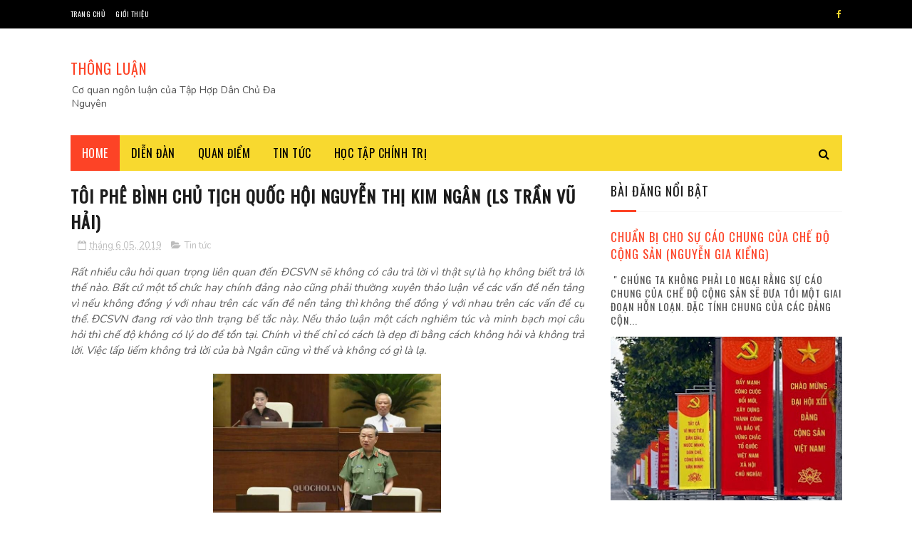

--- FILE ---
content_type: text/html; charset=UTF-8
request_url: https://www.thongluan.blog/b/stats?style=BLACK_TRANSPARENT&timeRange=ALL_TIME&token=APq4FmCBFvYv4vvpy8ZrhYVfc_D4cP976utN8rpZHt7kPhEDkVTqYMR4kEils6S_RSOfvgo9GSDq1v6DxJyuOmQPVnp1rOoEkg
body_size: 14
content:
{"total":12156126,"sparklineOptions":{"backgroundColor":{"fillOpacity":0.1,"fill":"#000000"},"series":[{"areaOpacity":0.3,"color":"#202020"}]},"sparklineData":[[0,22],[1,23],[2,22],[3,23],[4,21],[5,19],[6,18],[7,21],[8,28],[9,27],[10,28],[11,21],[12,23],[13,19],[14,35],[15,26],[16,100],[17,23],[18,22],[19,22],[20,17],[21,23],[22,20],[23,17],[24,19],[25,15],[26,23],[27,33],[28,26],[29,17]],"nextTickMs":24161}

--- FILE ---
content_type: text/javascript; charset=UTF-8
request_url: https://www.thongluan.blog/feeds/posts/default/-/b%E1%BA%A7u%20c%E1%BB%AD%20t%E1%BB%95ng%20th%E1%BB%91ng%20M%E1%BB%B9?alt=json-in-script&max-results=10&callback=jQuery1122030539577745185964_1770136266124&_=1770136266125
body_size: 79100
content:
// API callback
jQuery1122030539577745185964_1770136266124({"version":"1.0","encoding":"UTF-8","feed":{"xmlns":"http://www.w3.org/2005/Atom","xmlns$openSearch":"http://a9.com/-/spec/opensearchrss/1.0/","xmlns$blogger":"http://schemas.google.com/blogger/2008","xmlns$georss":"http://www.georss.org/georss","xmlns$gd":"http://schemas.google.com/g/2005","xmlns$thr":"http://purl.org/syndication/thread/1.0","id":{"$t":"tag:blogger.com,1999:blog-8324915488659303299"},"updated":{"$t":"2026-02-03T23:15:35.716+07:00"},"category":[{"term":"Tin tức"},{"term":"diễn đàn"},{"term":"Diễn Đàn Dân Chủ"},{"term":"THDCĐN"},{"term":"điểm tin"},{"term":"THDCDN"},{"term":"Dự án chính trị"},{"term":"Cuộc chiến Nga-Ukraine"},{"term":"vận động dân chủ"},{"term":"Nguyễn Gia Kiểng"},{"term":"đảng cộng sản"},{"term":"Nhân quyền"},{"term":"trí thức chính trị"},{"term":"Hòa giải và Hòa hợp Dân tộc"},{"term":"chiến tranh Nga - Ukraina"},{"term":"Việt Hoàng"},{"term":"dân chủ đa nguyên"},{"term":"tự chuyển hóa"},{"term":"quan điểm"},{"term":"RFI"},{"term":"Thảo luận dân chủ"},{"term":"Donald Trump"},{"term":"Biển Đông"},{"term":"Trung Quốc"},{"term":"lịch sử"},{"term":"BBC"},{"term":"đảng csvn"},{"term":"phân tích"},{"term":"Chủ nghĩa Mác Lê"},{"term":"Giáo dục"},{"term":"văn hóa thảo luận"},{"term":"tư tưởng"},{"term":"dân chủ và độc tài"},{"term":"Covid-19"},{"term":"Đổi mới"},{"term":"Hoa Kỳ"},{"term":"Tô Lâm"},{"term":"Diễn đàn  dân chủ"},{"term":"kinh tế"},{"term":"RFA"},{"term":"Diễn Đàn Dân Chủ"},{"term":"hiến pháp"},{"term":"tự do tôn giáo"},{"term":"quan hệ Mỹ-Trung"},{"term":"phân tích"},{"term":"Nghiên Cứu Quốc Tế"},{"term":"Đấu đá nội bộ đảng"},{"term":"tham nhũng"},{"term":"Quan hệ Việt-Trung"},{"term":"Kinh tế Việt Nam"},{"term":"Việt Hoàng"},{"term":"chính trị Việt Nam"},{"term":"Tiêu Điểm"},{"term":"Chủ nghĩa khủng bố"},{"term":"Độc Tài Đảng Trị"},{"term":"Mai V. Phạm"},{"term":"VOA"},{"term":"môi trường"},{"term":"Tập Hơp Dân Chủ Đa Nguyên"},{"term":"báo chí Việt Nam"},{"term":"Chính trị Mỹ"},{"term":"Trần Hùng"},{"term":"chính trị Trung Quốc"},{"term":"thoát Trung"},{"term":"Điểm báo"},{"term":"Nguyễn Văn Huy"},{"term":"Võ Ngọc Ánh"},{"term":"Thảm họa Formosa"},{"term":"văn hóa tổ chức"},{"term":"Biểu tình"},{"term":"Trần Khắc Đức"},{"term":"Thạch Đạt Lang"},{"term":"ngày 30 tháng 4"},{"term":"phạm trần"},{"term":"Hoàng Quốc Dũng"},{"term":"Phạm Đình Trọng"},{"term":"Biến đổi khí hậu"},{"term":"Nguyễn Phú Trọng"},{"term":"bất bạo động"},{"term":"Đại hội 14 ĐCSVN"},{"term":"việt nam"},{"term":"Song Chi"},{"term":"Mỹ-Trung"},{"term":"Tư Liệu"},{"term":"tù nhân chính trị"},{"term":"Hồng Kông"},{"term":"Thoibao.de"},{"term":"Tự do ngôn luận"},{"term":"văn hóa"},{"term":"Văn Hóa Giáo Dục"},{"term":"chống tham nhũng"},{"term":"quan hệ Việt - Mỹ"},{"term":"Mối nguy Trung Quốc"},{"term":"Putin"},{"term":"công an đánh dân"},{"term":"người Thượng"},{"term":"Chu Tuấn Anh"},{"term":"tổng hợp"},{"term":"Tập Cận Bình"},{"term":"Sơn Dương"},{"term":"quan hệ Việt -Trung"},{"term":"quân sự"},{"term":"Afghanistan"},{"term":"kinh tế Trung Quốc"},{"term":"Triết học chính trị"},{"term":"chế độ cộng sản"},{"term":"quan hệ Đài Loan - Trung Quốc"},{"term":"Tù nhân lương tâm"},{"term":"tư hữu đất"},{"term":"Bùi Quang Vơm"},{"term":"Dự án tương lai chung"},{"term":"Yến Vương"},{"term":"chế độ tổng thống"},{"term":"Nguyễn Thị Bích Ngà"},{"term":"Văn Hóa"},{"term":"chính trị"},{"term":"Đại biểu quốc hội"},{"term":"đảng viên"},{"term":"Quốc gia"},{"term":"bầu cử tổng thống Mỹ"},{"term":"Đỗ Xuân Cang"},{"term":"Khai sáng kỷ nguyên thứ hai"},{"term":"Quách Gia Khang"},{"term":"chế độ độc tài"},{"term":"ĐCSVN"},{"term":"Chu Văn"},{"term":"Formosa"},{"term":"Quốc Bảo"},{"term":"Trần Khánh Ân"},{"term":"Trần Quốc Việt"},{"term":"mùa bầu cử"},{"term":"xung đột Do Thái - Palestine"},{"term":"ý kiến"},{"term":"Đồng Tâm"},{"term":"Công an VN"},{"term":"Cộng đồng quốc gia"},{"term":"Hoang Bach Channel"},{"term":"Học tập chính trị"},{"term":"Kỷ Nguyên"},{"term":"Mỹ Đức"},{"term":"Việt Dân"},{"term":"công an trị"},{"term":"lịch sử đảng cộng sản Việt Nam"},{"term":"nhân vật lịch sử"},{"term":"quan hệ Mỹ- Việt"},{"term":"Tuấn Khanh"},{"term":"Việt Nghĩa"},{"term":"Việt Thủy"},{"term":"kinh tế vĩ mô"},{"term":"ô nhiễm môi trường"},{"term":"Địa Chính Trị"},{"term":"Trung Quốc"},{"term":"Cách mạng Tháng Tám"},{"term":"Pháp"},{"term":"Trật tự thế giới mới"},{"term":"khủng hoảng chính trị Mỹ"},{"term":"nội chiến"},{"term":"thảo luận"},{"term":"vũ khí hạt nhân"},{"term":"Đảng CSTQ"},{"term":"ASEAN"},{"term":"Hà Nội"},{"term":"Lê Hữu Khóa"},{"term":"Một Ngày Lễ Lớn Của Mai Sau"},{"term":"Venezuela"},{"term":"chế độ đại nghị"},{"term":"cựu đảng viên"},{"term":"lịch sử."},{"term":"Đinh Hoàng Thắng"},{"term":"Bắc Triều Tiên"},{"term":"News"},{"term":"Obama"},{"term":"Trân Văn"},{"term":"Việt Nam"},{"term":"chiến dịch đốt lò"},{"term":"khủng hoảng Nga-NATO"},{"term":"Châu Âu"},{"term":"Joe Biden"},{"term":"Myanmar"},{"term":"Nga"},{"term":"Phật giáo"},{"term":"Trí tuệ nhân tạo"},{"term":"chiến tranh Israel - Iran"},{"term":"khủng hoảng chính trị Nepal 2025"},{"term":"khủng hoảng kinh tế"},{"term":"quan hệ Hoa Kỳ-Trung Quốc"},{"term":"trung đông"},{"term":"Mekong"},{"term":"Nguyễn Xuân Phúc"},{"term":"bầu cử Mỹ"},{"term":"phỏng vấn"},{"term":"Đường sắt Bắc Nam"},{"term":"đảng cộng sản Việt Nam"},{"term":"Bầu cử Pháp"},{"term":"Nhã Duy"},{"term":"Thiên Cầm"},{"term":"Tưởng Năng Tiến"},{"term":"Xã luận"},{"term":"chủ nghĩa dân túy"},{"term":"trungquoc"},{"term":"JB Nguyễn Hữu Vinh"},{"term":"Làn sóng dân chủ thứ Tư"},{"term":"Người Chăm"},{"term":"Thích Minh Tuệ"},{"term":"Thế vận hội Paris 2024"},{"term":"bất động sản"},{"term":"quan hệ EU - Trung Quốc"},{"term":"quan hệ Nga - Trung Quốc"},{"term":"Đặng Đình Mạnh"},{"term":"Bảo vệ môi trường"},{"term":"Cao Tuấn"},{"term":"Năm Mới 2017"},{"term":"Vingroup"},{"term":"diệt chủng"},{"term":"dân oan Việt Nam"},{"term":"khủng hoảng hạt nhân"},{"term":"quan hệ EU-Nga"},{"term":"quốc tế"},{"term":"tham ô tài sản"},{"term":"xung đột biên giới"},{"term":"Chiến tranh Ukraine-Nga"},{"term":"Hàn Quốc"},{"term":"Hồ Chí Minh"},{"term":"Hồng Việt"},{"term":"Kênh đào Phù Nam"},{"term":"Nhật Bản"},{"term":"Philippines"},{"term":"Phạm Phú Khải"},{"term":"Radio Dân Chủ"},{"term":"Thái Lan"},{"term":"Trần Hiếu Chân"},{"term":"bong bóng bất động sản"},{"term":"chiến tranh Việt Nam"},{"term":"di dân"},{"term":"nền dân chủ Mỹ"},{"term":"quan hệ Mỹ-Việt"},{"term":"quan hệ Nga - Mỹ"},{"term":"quan hệ Trung Quốc-Thế giới"},{"term":"điện hạt nhân"},{"term":"đại hội 13"},{"term":"đồng bằng sông Cửu Long"},{"term":"Giao thông VN"},{"term":"Gió Bấc"},{"term":"Phạm Chí Dũng"},{"term":"Tiếng Việt"},{"term":"Tổ quốc"},{"term":"Võ Thanh Liêm"},{"term":"chiến tranh thương mại Mỹ-Trung"},{"term":"chủ nghĩa cá nhân"},{"term":"quan hệ Mỹ-Trung"},{"term":"quan hệ Việt-Nga"},{"term":"tham quan"},{"term":"toàn cầu hóa"},{"term":"trí thức Việt Nam"},{"term":"tôn giáo"},{"term":"tạp chí kinh tế"},{"term":"độc tài và dân chủ"},{"term":"Hoa Kỳ - Asean"},{"term":"Huy Đức"},{"term":"Lê Mạnh Hùng"},{"term":"Lê Mạnh Tường"},{"term":"Nam Gia"},{"term":"Nam Việt"},{"term":"Nato"},{"term":"The Economist"},{"term":"Thảm Họa Thiên Tai 2025"},{"term":"Trà My"},{"term":"Trần Quang Thành"},{"term":"Viết từ Sài Gòn"},{"term":"Viễn Huỳnh"},{"term":"Việt Thịnh"},{"term":"Võ Văn Thưởng"},{"term":"căn cước"},{"term":"cưỡng chế"},{"term":"khủng hoảng chính trị Pháp"},{"term":"khủng hoảng chính trị Trung Quốc"},{"term":"kinh tế thế giới"},{"term":"nghề luật"},{"term":"quan hệ Mỹ-Nga"},{"term":"thiên tai"},{"term":"tin giả"},{"term":"tạp chí"},{"term":"vụ án Đồng Tâm"},{"term":"xung đột Thái Lan - Campuchia"},{"term":"xăng dầu"},{"term":"Điểm Tuần Báo"},{"term":"Đài Loan"},{"term":"đấu tranh dân chủ"},{"term":"Bangladesh"},{"term":"Bùi Văn Phú"},{"term":"Cambodia"},{"term":"Châu Á"},{"term":"Cộng đồng hải ngoại"},{"term":"David Hutt"},{"term":"Hoàng Xuân Phú"},{"term":"Hòa thượng Thích Tuệ Sỹ"},{"term":"Liên Hợp Quốc"},{"term":"Nguyễn Duy Niệm"},{"term":"Nguyễn Việt Anh"},{"term":"Người Việt"},{"term":"Phạm Quế Dương"},{"term":"Phạm Đoan Trang"},{"term":"Quan hệ Việt-Mỹ-Trung"},{"term":"Trung Quốc - Asean"},{"term":"Tập Hợp Dân Chủ Đa Nguyên"},{"term":"Tổ Quốc Ăn Năn"},{"term":"VNTB"},{"term":"Vạn Thịnh Phát"},{"term":"chống biến đổi khí hậu"},{"term":"chủ nghĩa lãng mạn"},{"term":"cuba"},{"term":"hồ sơ"},{"term":"mạng xã hội"},{"term":"ngoại giao"},{"term":"năng lượng"},{"term":"nạn buôn người"},{"term":"quan hệ Hoa Kỳ - Châu Á Thái Bình Dương"},{"term":"quan hệ Việt - Cambodia"},{"term":"quốc phòng"},{"term":"thuyết âm mưu"},{"term":"thuyền nhân"},{"term":"văn hóa Khổng giáo"},{"term":"Đất Nước Và Môi Trường"},{"term":"Audio"},{"term":"Buôn người"},{"term":"Châu Á - Thái Bình Dương"},{"term":"Công Giáo"},{"term":"Công nhân VN"},{"term":"Facebook"},{"term":"Hoàng Bách Channel"},{"term":"Hoàng Trường"},{"term":"Hungary"},{"term":"LHQ"},{"term":"Liên Xô"},{"term":"Miến Điện"},{"term":"Nghiên Cứu Lịch Sử"},{"term":"Nguyễn Nhơn"},{"term":"Nguyễn Quang Dy"},{"term":"Nguyễn Quốc Khải"},{"term":"Ngô Nhân Dụng"},{"term":"Ngô Đình Diệm"},{"term":"Người bảo vệ nhân quyền"},{"term":"Nên đọc"},{"term":"Trịnh Bá Phương"},{"term":"Vành đai con đường"},{"term":"Xung đột Israel-Palestine"},{"term":"Xã hội"},{"term":"Zachary Abuza"},{"term":"an ninh mạng"},{"term":"chính quyền Cộng sản"},{"term":"chế độ cộng sản cáo chung"},{"term":"công đoàn"},{"term":"economist"},{"term":"góc nhìn"},{"term":"kiểm soát xã hội dân sự"},{"term":"lê hồng hiệp"},{"term":"lừa đảo trực tuyến"},{"term":"năng lượng tái tạo"},{"term":"năng lượng xanh"},{"term":"nước Nga"},{"term":"quan hệ Mỹ-Việt"},{"term":"quan hệ EU - Hoa Kỳ"},{"term":"tinh giản bộ máy"},{"term":"tiến trình cáo chung"},{"term":"triết học"},{"term":"trí khôn nhân tạo"},{"term":"tuyên giáo"},{"term":"tư bản đỏ"},{"term":"Đài Phát Thanh Việt Nam"},{"term":"Đạo đức"},{"term":"đông nam á"},{"term":"Ấn Độ"},{"term":"Biểu tình ở Trung Quốc"},{"term":"Diễm Thi"},{"term":"Duy Quang"},{"term":"EU"},{"term":"EVFTA"},{"term":"Fidel Castro"},{"term":"Francis Fukuyama"},{"term":"Hội nghị TƯ 6"},{"term":"Kỷ Nguyên Mới"},{"term":"Lê Quốc Quân"},{"term":"Nguyễn Thanh Giang"},{"term":"Nguyễn Tiến Cường"},{"term":"Người Buôn Gió"},{"term":"Người Hoa"},{"term":"Người Việt Channel"},{"term":"Người Việt hải ngoại"},{"term":"Nhã Duy"},{"term":"Phạm Minh Chính"},{"term":"Quan hệ quốc tế"},{"term":"RCEP"},{"term":"Thanh Hà"},{"term":"Thông cáo"},{"term":"Trần Đông A"},{"term":"Trần Độ"},{"term":"Tài Chính"},{"term":"Tạp Chí Tiêu Điểm"},{"term":"Tịnh Thất Bồng Lai"},{"term":"Ukraine phản công"},{"term":"VietnamAirlines"},{"term":"Việt Nhẫn"},{"term":"Việt Văn"},{"term":"an ninh xã hội"},{"term":"bảo vệ trẻ em"},{"term":"châu mỹ latin"},{"term":"chặt phá rừng"},{"term":"chống diễn biến hòa bình"},{"term":"công nghiệp bán dẫn"},{"term":"dân tộc bản địa"},{"term":"eo biển Đài Loan"},{"term":"hạn hán"},{"term":"khủng hoảng Iran 2026"},{"term":"khủng hoảng chính trị"},{"term":"luật đất đai"},{"term":"nạn ấu dâm"},{"term":"nội chiến Myanmar"},{"term":"quan hệ Việt Nam - Hoa Kỳ"},{"term":"quan hệ Việt-Cam-Lào"},{"term":"thế giới"},{"term":"thời sự"},{"term":"tra tấn tù nhân"},{"term":"tài phiệt lũng đoạn"},{"term":"tội ác chiến tranh"},{"term":"văn học"},{"term":"y tế"},{"term":"zero covid"},{"term":"Đinh La Thăng"},{"term":"Đại hội 20 Trung Quốc"},{"term":"địa chính trị"},{"term":"đổi tiền"},{"term":"độc tài"},{"term":"Alexander L Vuving"},{"term":"COP30"},{"term":"Cuộc sống Việt Nam"},{"term":"Cách mạng Pháp"},{"term":"Cách mạng màu"},{"term":"Doanh nghiệp Việt Nam"},{"term":"Evergrande"},{"term":"G7"},{"term":"Gideon Rachman"},{"term":"Gạc Ma"},{"term":"Hamas"},{"term":"Huỳnh Chí Viễn"},{"term":"Hội Nghị Trung Ương 5"},{"term":"Joaquin Nguyễn Hòa"},{"term":"Khái niệm quốc gia"},{"term":"Khủng hoảng Sri-Lanka"},{"term":"Khủng hoảng tàu ngầm"},{"term":"Liên Hiệp Châu Âu"},{"term":"Lịch sử"},{"term":"Lê Anh Hùng"},{"term":"Nguyễn Huy Vũ"},{"term":"Nguyễn Ngọc Già"},{"term":"Nguyễn Trọng Kha"},{"term":"Nhật Ký Rồng Rắn"},{"term":"Phan Minh Hiển"},{"term":"Philipines"},{"term":"Phạm Thị Hoài"},{"term":"Project88"},{"term":"Thái Hạo"},{"term":"Thư tòa soạn"},{"term":"Trung Quốc - Hoa Kỳ - Đông Nam Á"},{"term":"Trương Sỏi"},{"term":"Trần Văn"},{"term":"Trần Đình Triển"},{"term":"Trọng Thành"},{"term":"Tường Huy"},{"term":"Tạp Chí Văn Hóa"},{"term":"Tạp chí Thế Kỷ Mới"},{"term":"Ukraine"},{"term":"Vietnamnet"},{"term":"Việt Nam - Trung Quốc"},{"term":"Việt Nam 2022"},{"term":"Việt Nam-Trung Quốc"},{"term":"Zhongzhi Enterprise Group"},{"term":"buôn lậu ma túy"},{"term":"bạo lực gia đình"},{"term":"chiến tranh hạt nhân"},{"term":"chiến tranh lạnh"},{"term":"chống khủng bố"},{"term":"cạnh tranh Mỹ-Trung"},{"term":"dân chủ"},{"term":"dân chủ hóa"},{"term":"dân số già"},{"term":"khủng bố"},{"term":"khủng hoảng thuế quan Mỹ-thế giới"},{"term":"kinh tế Mỹ"},{"term":"kinh tế Nga"},{"term":"kinh tế thị trường"},{"term":"kỹ thuật quân sự"},{"term":"nghệ thuật"},{"term":"ngoại thương"},{"term":"nguyễn mạnh hùng"},{"term":"người Việt xấu xí"},{"term":"người tị nạn"},{"term":"phóng sự"},{"term":"phạm đình bá"},{"term":"quan hệ Myanmar - Trung Quốc"},{"term":"quan hệ Mỹ- EU"},{"term":"thương chiến"},{"term":"tạp chí Việt Nam"},{"term":"video"},{"term":"văn hóa nhân sĩ"},{"term":"xuất khẩu lao động"},{"term":"Âu Dương Thệ"},{"term":"Đổ i mới"},{"term":"đảng cộng hòa"},{"term":"đất nước lâm nguy"},{"term":"đối ngoại"},{"term":"11-9"},{"term":"17\/2"},{"term":"39 người Việt"},{"term":"Ba Sàm"},{"term":"Bên Thắng Cuộc"},{"term":"Bùi Tín"},{"term":"COP27"},{"term":"CTPP"},{"term":"Carl Thayer"},{"term":"Chiến Tranh Cao Ly"},{"term":"Chân dung"},{"term":"Chủ Nghĩa Toàn Trị"},{"term":"Doãn An Nhiên"},{"term":"Duy Ngô Nhĩ"},{"term":"Focus"},{"term":"GenZ nổi dậy"},{"term":"Harari"},{"term":"Hoà giải dan tộc"},{"term":"Hoàng Bách"},{"term":"Hoàng Phúc"},{"term":"Hoàng Thủy Ngữ"},{"term":"Hoàng Trường Sa"},{"term":"Huy Nguyen"},{"term":"Hà Lan"},{"term":"Hà Lệ Chi"},{"term":"Hồ sơ"},{"term":"Họp mặt thân hữu"},{"term":"Hồi Giáo Toàn Nguyên"},{"term":"Katsuji Nakazawa"},{"term":"Kazakhstan"},{"term":"Khai dân trí"},{"term":"Khổng Giáo"},{"term":"Khải Nguyên"},{"term":"Minh Anh"},{"term":"Mê Kông"},{"term":"Nga xâm lược Ukraine"},{"term":"Nguyễn Anh Tuấn"},{"term":"Nguyễn Hoàng Văn"},{"term":"Nguyễn Hưng"},{"term":"Nguyễn Khắc Giang"},{"term":"Nguyễn Lân Thắng"},{"term":"Nguyễn Lại"},{"term":"Nguyễn Ngọc Chu"},{"term":"Nguyễn Ngọc Châu"},{"term":"Nguyễn Phú Trọng thăm TQ"},{"term":"Nguyễn Tấn Dũng"},{"term":"Nguyễn Đình Cống"},{"term":"Người Việt thành công"},{"term":"Người Việt Ở Cambodia"},{"term":"Nho Giáo"},{"term":"Nobel Hòa Bình"},{"term":"Nợ Công"},{"term":"Phỏng Vấn"},{"term":"Pháp Thuộc"},{"term":"Phần Lan"},{"term":"Phật giáo Hòa hảo"},{"term":"QUAD"},{"term":"Qanon"},{"term":"Quan hệ Mỹ-Hàn Quốc-BTT"},{"term":"Quan hệ Trung- Ấn"},{"term":"Song May"},{"term":"Stephen M. Walt"},{"term":"Sài Gòn"},{"term":"Sông Mê Kông"},{"term":"Thiên An Môn"},{"term":"Thông Luận"},{"term":"Thùy Dương"},{"term":"Thảm kịch"},{"term":"Thế giới 2022"},{"term":"Tim Waltz"},{"term":"Trung Quốc khủng hoảng"},{"term":"Tâm Lý"},{"term":"Tô Hải"},{"term":"Tùng Phong"},{"term":"Từ Thức"},{"term":"Tự do báo chí"},{"term":"VN"},{"term":"Viktor Orban"},{"term":"VinFast"},{"term":"Việt Nam - Dịch Bệnh"},{"term":"Việt - Mỹ"},{"term":"Việt Hùng"},{"term":"Việt Nam Cộng Hòa"},{"term":"Văn Hóa Nga"},{"term":"Vũ khí Nga"},{"term":"Wagner"},{"term":"World Cup 2022"},{"term":"Xây thủy điện"},{"term":"Yuval Noah Harari"},{"term":"Zelensky thăm Mỹ"},{"term":"bạo lực súng đạn"},{"term":"bầu cử 2016-2017"},{"term":"champa"},{"term":"chiến tranh biên giới"},{"term":"chính trị Pháp"},{"term":"chính trị Thái Lan"},{"term":"chủ nghĩa tự do phóng khoáng"},{"term":"cuộc chiến đất hiếm"},{"term":"căn cứ Ream"},{"term":"cộng đồng Chăm Bà-ni"},{"term":"editorial"},{"term":"giai đoạn chuyển tiếp"},{"term":"già hóa dân số"},{"term":"giấc mơ Mỹ"},{"term":"hiểm họa từ AI"},{"term":"hộ chiếu mới"},{"term":"khai thác cát"},{"term":"khủng hoảng thể chế"},{"term":"kiểm duyệt"},{"term":"lòng yêu nước"},{"term":"ma túy"},{"term":"mô hình Trung Quốc"},{"term":"mùa xuân Arab"},{"term":"nNghiên Cứu Lịch Sử"},{"term":"người dân làng"},{"term":"người mỹ gốc việt"},{"term":"quan Việt - Trung"},{"term":"quan hệ Mỹ-Pháp"},{"term":"quan hệ Pháp - Việt"},{"term":"quan hệ Pháp-TQ"},{"term":"quan hệ Việt - Myanmar"},{"term":"quan hệ Việt-Nga-Mỹ"},{"term":"stalin"},{"term":"thanh niên"},{"term":"thảm họa môi trường"},{"term":"thế chiến 2"},{"term":"tiền tệ"},{"term":"tâm lý học"},{"term":"tây tạng"},{"term":"tư bản thân hữu"},{"term":"tạp chí xã hội"},{"term":"ung thư"},{"term":"vụ án Vạn Thịnh Phát"},{"term":"xung đột Ấn Độ-Pakistan"},{"term":"xã hội Việt Nam"},{"term":"Án oan"},{"term":"ĐCSTQ"},{"term":"Đinh Tiến Dũng"},{"term":"Đinh Xuân Quân"},{"term":"Đấu đá nội bộ"},{"term":"Đồng Phụng Việt"},{"term":"Đỗ Ngà"},{"term":"điện gió"},{"term":"điệp viên Nga"},{"term":"\"Gặp Tố Hữu tại biệt thự 76 Phan ĐÌnh Phùng\""},{"term":"Aghnia Adzkia"},{"term":"Alex Payette"},{"term":"Alexander Dugin"},{"term":"An Nam"},{"term":"Anchal Vohra"},{"term":"Andreas Umland"},{"term":"Andrew Taffer"},{"term":"Angela Merkel"},{"term":"Anne Applebaun"},{"term":"Ant Financial"},{"term":"Armin Papperger"},{"term":"Aukus"},{"term":"Avdiivka"},{"term":"Ba Vàng"},{"term":"Bauxite"},{"term":"Belarus"},{"term":"Benoît de Tréglodé"},{"term":"BigC"},{"term":"Bongbong Marcos"},{"term":"Bucha"},{"term":"Bùi Mạnh Cường"},{"term":"Bạo loạn ở Brasil"},{"term":"Bạo lực học đường"},{"term":"Bảo Vũ"},{"term":"Bắc Cao Ly"},{"term":"Bắc Ninh"},{"term":"C. Raja Mohan"},{"term":"Cafe Ku Búa"},{"term":"Cam Ranh"},{"term":"Changwook Ju"},{"term":"Chaplin"},{"term":"Cheng Ting-Fang"},{"term":"China plus One"},{"term":"Chiến tranh Việt Nam-Trung Quốc"},{"term":"Chu Đông Gia"},{"term":"Châu Phi"},{"term":"Chống biến đổi khí hậu"},{"term":"Corey Lee Bell"},{"term":"Cánh Cò"},{"term":"Cù Mai Công"},{"term":"Cảnh Chân"},{"term":"Cấm vận Nga"},{"term":"Cấn THị Thêu"},{"term":"DTD"},{"term":"David Gritten"},{"term":"Derek Grossman"},{"term":"Dương Thu Hương"},{"term":"Dự án nhà máy thép Bình Định"},{"term":"Edward Luce"},{"term":"Financial Times"},{"term":"Giang Hoàng"},{"term":"Giãn Cách Giao Tế"},{"term":"Góc nhìn"},{"term":"Gruzia"},{"term":"Henrick Lê"},{"term":"Hoàng Anh"},{"term":"Hoàng Hảo"},{"term":"Hoàng Quân"},{"term":"Hoàng Văn Chí"},{"term":"Hu Ran"},{"term":"Huyền Trân"},{"term":"Huỳnh Trần"},{"term":"Hàn VĨnh Diệp"},{"term":"Hương Phạm"},{"term":"Học Online"},{"term":"Học thuyết Tân Á-Âu của Dugin"},{"term":"Hồ Tây"},{"term":"Hồn Việt TV"},{"term":"Hồng Thái Hoàng"},{"term":"Hội nghị Trung Ương 10 khoá 13"},{"term":"Hữu Thỉnh"},{"term":"Hữu Ước"},{"term":"IPEF"},{"term":"Ian Urbina"},{"term":"Jack Ma"},{"term":"Jakub Grygiel"},{"term":"James Palmer"},{"term":"Jill Biden"},{"term":"John Paul"},{"term":"Joseph Torigian"},{"term":"Joseptuat"},{"term":"Joshua Byu"},{"term":"Julian E. Zelizer"},{"term":"Kamala Harris"},{"term":"Kateryna Khinkulova"},{"term":"Khổng giáo"},{"term":"Khủng hoảng Phillipines"},{"term":"Khủng hoảng thị trường trái phiếu"},{"term":"Kissinger"},{"term":"Kiều bào và kiều hối"},{"term":"Kỹ sư Trần Thắng"},{"term":"L'Express"},{"term":"Lauly Li"},{"term":"Loa Phường"},{"term":"Luke Digweed"},{"term":"Luật Khoa"},{"term":"Lào"},{"term":"Lào sắp vỡ nợ"},{"term":"Lâm BÌnh Duy Nhiên"},{"term":"Lã Yên"},{"term":"Lénaïck Le Peutrec"},{"term":"Lê Nguyên"},{"term":"Lê Quý Vượng"},{"term":"Lê Đình Lượng"},{"term":"Lưu Hiểu Ba"},{"term":"Lưỡng đảng phân cực"},{"term":"Lộc Hưng"},{"term":"Lữ Hành Gia"},{"term":"Macron"},{"term":"Magnitsky"},{"term":"Mai Khôi"},{"term":"Mai Linh"},{"term":"Mai Thanh Truyết"},{"term":"Marcos Junior"},{"term":"Marine Le Pen"},{"term":"Market Economy Country"},{"term":"Marrian Zhou"},{"term":"Masahiro Matsumura"},{"term":"Michael Sandel"},{"term":"Milko Schvartzman"},{"term":"Minh Phương"},{"term":"Miền Tây"},{"term":"Mùa xuân Việt Nam"},{"term":"Mặt trận Bakhmut"},{"term":"NGOs"},{"term":"Nanocovax"},{"term":"Nghĩa Hội Tự Do"},{"term":"Nghệ sĩ Thành Được"},{"term":"Nghị quyết 36"},{"term":"Nguyễn Hải Hoành"},{"term":"Nguyễn Dominique"},{"term":"Nguyễn Duy Kiên"},{"term":"Nguyễn Giang"},{"term":"Nguyễn Hưng Quốc"},{"term":"Nguyễn Hải Hoành"},{"term":"Nguyễn Hồng Phúc"},{"term":"Nguyễn Hữu Vinh"},{"term":"Nguyễn Khoa"},{"term":"Nguyễn Phương Mai"},{"term":"Nguyễn Thanh Lợi"},{"term":"Nguyễn Thành Sang"},{"term":"Nguyễn Thị Từ Huy"},{"term":"Nguyễn Tiến Dũng"},{"term":"Nguyễn Trung"},{"term":"Nguyễn Trần Đặng"},{"term":"Nguyễn Tường Thụy"},{"term":"Nguyễn Việt Anh - Rye Nguyễn"},{"term":"Nguyễn Văn Chữ"},{"term":"Nguyễn Văn Du"},{"term":"Nguyễn Văn Yên"},{"term":"Nguyễn Văn Đài"},{"term":"Ngô Thị Tố Nhiên"},{"term":"Ngô Tràng An"},{"term":"Ngô Đức Lâm"},{"term":"Người Việt vô cảm"},{"term":"Ngọc Hoài Phương từ trần"},{"term":"Nhìn lại Sử Việt"},{"term":"Nhất Linh"},{"term":"Nhật Hoa Khanh"},{"term":"Nhật Viễn"},{"term":"Nikkei Asia"},{"term":"Năm mới 2023"},{"term":"Nữ hoàng Elizabeth II qua đời"},{"term":"ODA"},{"term":"Oligarch"},{"term":"Osho là ai"},{"term":"PEW"},{"term":"Paul Krugman"},{"term":"Pete McKenzie"},{"term":"Phan Diễn"},{"term":"Phi Phi"},{"term":"Phòng viên Không biên giới"},{"term":"Phùng Cung"},{"term":"Phạm Hồng Sơn"},{"term":"Phạm Nhật Vũ"},{"term":"Phạm Quí Thọ"},{"term":"Phạm Thanh Nghiên"},{"term":"Phạm Đỗ Chí"},{"term":"Pierre Asselyn"},{"term":"Prigozhin"},{"term":"Project 2025"},{"term":"Putin ám sát"},{"term":"QT"},{"term":"Quan hệ Việt-Nhật"},{"term":"Quyền sở hữu đất đai"},{"term":"Quảng Ngãi"},{"term":"Quốc Phái"},{"term":"Roman Abramovich"},{"term":"Ryan Hass"},{"term":"SBTN"},{"term":"Scott Kenedy"},{"term":"Shinzo abe"},{"term":"Shunsuke Tabeta"},{"term":"Signal Gate"},{"term":"Singapore"},{"term":"Sri Lanka"},{"term":"Sự kiện 11\/9"},{"term":"TTO"},{"term":"Taliban"},{"term":"Thanh Mai"},{"term":"The Christian Science Monitor"},{"term":"Thiên kiến xác nhận"},{"term":"Thiện Ý"},{"term":"Thu Hằng"},{"term":"Thuế doanh nghiệp toàn cầu"},{"term":"Thái Bình"},{"term":"Thích Huyền Diệu"},{"term":"Thích Trúc Thái Minh"},{"term":"Thượng đỉnh G7"},{"term":"Thất nghiệp"},{"term":"Thế Dân"},{"term":"Thế giới Nga"},{"term":"Thụy Điển"},{"term":"Thủ Thiêm"},{"term":"Timothy Snyder"},{"term":"Tin"},{"term":"Tin Cậy Mến"},{"term":"Triệu Tài Vinh"},{"term":"Trung Nguyễn"},{"term":"Trung Quốc đàn áp người Ngô Duy Nhĩ"},{"term":"Trương Duy Nhất"},{"term":"Trương Nhân Tuấn"},{"term":"Trường Sơn"},{"term":"Trần Anh Kim"},{"term":"Trần Chương"},{"term":"Trần Khắc"},{"term":"Trần Kiếm"},{"term":"Trần Nhật Phong"},{"term":"Trần Quốc Thuận"},{"term":"Trần Thu Dung"},{"term":"Trần Trung Đạo"},{"term":"Trần Việt Anh"},{"term":"Trần Văn Chánh"},{"term":"Trần Vũ Hải"},{"term":"Trịnh Bình An"},{"term":"Trịnh Hữu Long"},{"term":"Tsubasa Suruga"},{"term":"Tuần Việt Nam"},{"term":"Tâm lý học"},{"term":"Tân Hoàng Minh"},{"term":"Tây Nam Phần"},{"term":"Tình Báo"},{"term":"Tô Thùy Yên"},{"term":"Tô Văn Trường"},{"term":"Tổng hợp"},{"term":"Tư Tiếu Nguyễn Hữu Quang"},{"term":"Tạ Duy Anh"},{"term":"Tập Hợp 40 tuổi"},{"term":"Tố Hữu"},{"term":"Tổng Thống Mỹ 46"},{"term":"Tự do"},{"term":"Vaccine"},{"term":"Vaclav Havel"},{"term":"Vien Huynh"},{"term":"Viễn Dương"},{"term":"Việt Echo"},{"term":"Việt Nam -Mỹ-Nga-Trung Quốc"},{"term":"Việt Nam- Đức"},{"term":"Việt Tuệ"},{"term":"Việt võ đạo"},{"term":"Vlogger Effy Nguyễn"},{"term":"Võ Hồng Ly"},{"term":"Văn hóa khen chê"},{"term":"Vũ Khang"},{"term":"Vũ Ngọc Yên"},{"term":"Vương Chí Nhàn"},{"term":"Vụ án Yên Bái"},{"term":"WTO"},{"term":"Wang Jisi"},{"term":"Xuân Thọ"},{"term":"Xuân Văn"},{"term":"Yogita Limaye"},{"term":"Zelensky"},{"term":"Zhao Jianwei"},{"term":"ZingNews"},{"term":"an ninh tập thể"},{"term":"biến cố Thái Bình"},{"term":"biệt phủ"},{"term":"boxit Tây Nguyên"},{"term":"bất động sản"},{"term":"bê bối hồ sơ Epstein"},{"term":"bê bối quan chức ĐCS"},{"term":"bình luận"},{"term":"bất bình đẳng"},{"term":"bầu cử Philipines"},{"term":"bầu cử Thái Lan"},{"term":"bệnh phong"},{"term":"bỏ án tử hình"},{"term":"cao miên"},{"term":"chiến tranh kinh tế"},{"term":"chuyên gia"},{"term":"chuỗi cung ứng"},{"term":"chân dung lãnh đạo"},{"term":"chân lạp"},{"term":"chính trị Brazil"},{"term":"chính trị Nhật Bản"},{"term":"chính trị Đức"},{"term":"chính đảng"},{"term":"chống khủng bố"},{"term":"chế"},{"term":"chống chuyển giá"},{"term":"chủ nghĩa dân tộc"},{"term":"chủ nghĩa hiện thực"},{"term":"chủ nghĩa phóng khoáng"},{"term":"chủ nghĩa trọng người thành đạt"},{"term":"chứng khoán VN"},{"term":"cô dâu Việt"},{"term":"công chức"},{"term":"công lý"},{"term":"công nghệ chip"},{"term":"công ty Việt-Á"},{"term":"cơ cấu tổ chức"},{"term":"cấm vận"},{"term":"cực hữu"},{"term":"diễn"},{"term":"già hóa dân số"},{"term":"giá dầu giảm"},{"term":"gián điệp"},{"term":"giới trẻ Việt Nam"},{"term":"hiểm họa chiến tranh"},{"term":"hậu Cộng sản"},{"term":"hồi ức"},{"term":"hội tam điểm"},{"term":"insight"},{"term":"khái niệm"},{"term":"khúc quanh lịch sử Việt Nam"},{"term":"khủng hoảng Gadagascar"},{"term":"khủng hoảng Mỹ - Châu Âu"},{"term":"khủng hoảng Nga-Ukraine"},{"term":"khủng hoảng Syria"},{"term":"khủng hoảng Ukraine"},{"term":"khủng hoảng dân số"},{"term":"kinh tế tư nhân"},{"term":"kiều hối"},{"term":"kỳ thị người gốc Á"},{"term":"luật biểu tình"},{"term":"lạm phát tiến sĩ"},{"term":"lực lượng 47"},{"term":"miền trung"},{"term":"mô"},{"term":"mô thức Việt Nam"},{"term":"mối nguy AI"},{"term":"mối nguy hỏa hoạn"},{"term":"nghiên cứu"},{"term":"nghị viện"},{"term":"nguyễn ngọc huy"},{"term":"người già neo đơn"},{"term":"người nổi tiếng"},{"term":"ngụy biện"},{"term":"nhà máy rác"},{"term":"nhân dân tệ"},{"term":"nhân dân tệ ảo"},{"term":"nhất nguyên"},{"term":"nắng nóng ở Châu Âu"},{"term":"opec"},{"term":"phiếu tín nhiệm"},{"term":"phỏng"},{"term":"profile"},{"term":"quan hệ Anh-Nga"},{"term":"quan hệ Anh-Nhật"},{"term":"quan hệ Anh-Việt"},{"term":"quan hệ EU-Việt Nam"},{"term":"quan hệ Mỹ-Canada"},{"term":"quan hệ Mỹ-đồng minh"},{"term":"quan hệ Mỹ-Ấn Độ"},{"term":"quan hệ Trung Quốc - Nhật Bản"},{"term":"quan hệ Việt - Pháp"},{"term":"quan hệ Việt Nam - Israel"},{"term":"quan hệ Việt-Hàn"},{"term":"quan hệ Việt-Lào"},{"term":"quan hệ Âu - Á"},{"term":"quan hệ Ấn Độ-Pakistan"},{"term":"quyền lực công nghệ"},{"term":"quê hương Việt Nam"},{"term":"sinh viên TQ biểu tình"},{"term":"sách"},{"term":"sáp nhập tỉnh thành"},{"term":"sùng bái lãnh tụ"},{"term":"sổ hộ khẩu"},{"term":"sức khỏe cộng đồng"},{"term":"sự kiện"},{"term":"tam giác vàng"},{"term":"than đá"},{"term":"thanh trừng nội bộ ĐCSTQ"},{"term":"thùng nhân"},{"term":"thảm họa khí hậu 2022"},{"term":"thảm họa nhựa"},{"term":"thảm họa động đất"},{"term":"thế lực thù  địch"},{"term":"thể chế thế tục"},{"term":"tin tặc"},{"term":"ting giả"},{"term":"tintuc"},{"term":"tiếng Nga"},{"term":"tiếng Trung"},{"term":"toàn cầu"},{"term":"truyền thông"},{"term":"truyền thông bẩn"},{"term":"truyện ngụ ngôn"},{"term":"trách nhiệm"},{"term":"trại cải tạo"},{"term":"trẻ ăn xin"},{"term":"trọc phú"},{"term":"tài nguyên rừng"},{"term":"tân cương"},{"term":"tòa án công lý quốc tế"},{"term":"tư bản bè đảng"},{"term":"tư bản thân hữu"},{"term":"tư pháp Việt Nam"},{"term":"tổng bí thư"},{"term":"từ Hán Việt"},{"term":"tự diễn biến-tự chuyển hóa"},{"term":"việt bá"},{"term":"văn hóa Champa"},{"term":"vỡ nợ"},{"term":"vụ án Hồ Huy Hải"},{"term":"vụ án Phạm Đoan Trang"},{"term":"xin cứu đói"},{"term":"xung đột Armenia-Azerbaizan"},{"term":"xung đột nguồn nước"},{"term":"xã hội dân sự"},{"term":"xã hội học"},{"term":"youtube"},{"term":"Ý Nhi"},{"term":"ĐInh Yên Thảo"},{"term":"Điểm Tuần Báo"},{"term":"Điện Biên Phủ"},{"term":"Đoàn Bảo Châu"},{"term":"Đoàn Ngọc Hải"},{"term":"Đoàn Viết Hoạt"},{"term":"Đoàn Xuân Kiên"},{"term":"Đoản Kiếm"},{"term":"Đà Lạt"},{"term":"Đông Nhật"},{"term":"Đông Đô"},{"term":"Đại Trung Đông"},{"term":"Đại hội 20"},{"term":"Đặng Hoàng Giang"},{"term":"Đặng Phong"},{"term":"Đồng Rúp"},{"term":"Đỗ Thị Thu"},{"term":"Đức - Trung Quốc"},{"term":"Đức Phổ"},{"term":"đa nguyên"},{"term":"đoàn thanh niên"},{"term":"đại hội đảng Trung Quốc"},{"term":"đất công"},{"term":"Ước vọng của cha"},{"term":"Ấn Độ - Thái Bình Dương"}],"title":{"type":"text","$t":"THÔNG LUẬN"},"subtitle":{"type":"html","$t":"Cơ quan ngôn luận của Tập Hợp Dân Chủ Đa Nguyên"},"link":[{"rel":"http://schemas.google.com/g/2005#feed","type":"application/atom+xml","href":"https:\/\/www.thongluan.blog\/feeds\/posts\/default"},{"rel":"self","type":"application/atom+xml","href":"https:\/\/www.blogger.com\/feeds\/8324915488659303299\/posts\/default\/-\/b%E1%BA%A7u+c%E1%BB%AD+t%E1%BB%95ng+th%E1%BB%91ng+M%E1%BB%B9?alt=json-in-script\u0026max-results=10"},{"rel":"alternate","type":"text/html","href":"https:\/\/www.thongluan.blog\/search\/label\/b%E1%BA%A7u%20c%E1%BB%AD%20t%E1%BB%95ng%20th%E1%BB%91ng%20M%E1%BB%B9"},{"rel":"hub","href":"http://pubsubhubbub.appspot.com/"},{"rel":"next","type":"application/atom+xml","href":"https:\/\/www.blogger.com\/feeds\/8324915488659303299\/posts\/default\/-\/b%E1%BA%A7u+c%E1%BB%AD+t%E1%BB%95ng+th%E1%BB%91ng+M%E1%BB%B9\/-\/b%E1%BA%A7u+c%E1%BB%AD+t%E1%BB%95ng+th%E1%BB%91ng+M%E1%BB%B9?alt=json-in-script\u0026start-index=11\u0026max-results=10"}],"author":[{"name":{"$t":"Việt Nam"},"uri":{"$t":"http:\/\/www.blogger.com\/profile\/12033239837764855024"},"email":{"$t":"noreply@blogger.com"},"gd$image":{"rel":"http://schemas.google.com/g/2005#thumbnail","width":"16","height":"16","src":"https:\/\/img1.blogblog.com\/img\/b16-rounded.gif"}}],"generator":{"version":"7.00","uri":"http://www.blogger.com","$t":"Blogger"},"openSearch$totalResults":{"$t":"24"},"openSearch$startIndex":{"$t":"1"},"openSearch$itemsPerPage":{"$t":"10"},"entry":[{"id":{"$t":"tag:blogger.com,1999:blog-8324915488659303299.post-7264839967150654541"},"published":{"$t":"2024-11-06T19:58:00.000+07:00"},"updated":{"$t":"2024-11-06T19:58:07.159+07:00"},"category":[{"scheme":"http://www.blogger.com/atom/ns#","term":"bầu cử tổng thống Mỹ"},{"scheme":"http://www.blogger.com/atom/ns#","term":"chiến tranh lạnh"},{"scheme":"http://www.blogger.com/atom/ns#","term":"diễn đàn"}],"title":{"type":"text","$t":"Tổng thống Mỹ và Chiến tranh Lạnh 2.0 (Nguyễn Huy Vũ)"},"content":{"type":"html","$t":"\u003Cp\u003E\u003Cspan style=\"font-family: times; font-size: medium;\"\u003E\u003Cspan style=\"font-style: inherit; font-variant-caps: inherit; font-variant-ligatures: inherit; font-weight: inherit;\"\u003EHôm nay nước Mỹ bầu một tổng thống mới. Dù có khác biệt về chính sách đối nội, các nhà quan sát đều đồng thuận chung một quan điểm rằng cả hai tổng thống và cả hai đảng của Hoa Kỳ đều xem Trung Quốc là một thách thức về an ninh và vị thế chính trị của mình.\u003C\/span\u003E\u003C\/span\u003E\u003C\/p\u003E\u003Cp style=\"border: 0px; font-feature-settings: inherit; font-kerning: inherit; font-optical-sizing: inherit; font-size-adjust: inherit; font-stretch: inherit; font-variant-alternates: inherit; font-variant-east-asian: inherit; font-variant-numeric: inherit; font-variant-position: inherit; font-variation-settings: inherit; line-height: 18px; margin: 0px 0px 15px; padding: 0px; text-align: center; vertical-align: baseline;\"\u003E\u003Cspan style=\"font-family: times; font-size: medium;\"\u003E\u003Cspan style=\"border: 0px; font-feature-settings: inherit; font-kerning: inherit; font-optical-sizing: inherit; font-size-adjust: inherit; font-stretch: inherit; font-style: inherit; font-variant: inherit; font-variation-settings: inherit; font-weight: inherit; line-height: 18px; margin: 0px; padding: 0px; text-align: left; vertical-align: baseline;\"\u003E\u003C\/span\u003E\u003Cspan style=\"border: 0px; font-feature-settings: inherit; font-kerning: inherit; font-optical-sizing: inherit; font-size-adjust: inherit; font-stretch: inherit; font-style: inherit; font-variant: inherit; font-variation-settings: inherit; font-weight: inherit; line-height: 18px; margin: 0px; padding: 0px; text-align: left; vertical-align: baseline;\"\u003E\u003Cimg alt=\"mytrung1\" height=\"250\" src=\"https:\/\/thongluan-rdp.org\/images\/mytrung1.jpg\" style=\"border: 0px; font-feature-settings: inherit; font-kerning: inherit; font-optical-sizing: inherit; font-size-adjust: inherit; font-stretch: inherit; font-style: inherit; font-variant: inherit; font-variation-settings: inherit; font-weight: inherit; line-height: inherit; margin: 0px; padding: 0px; vertical-align: baseline;\" width=\"500\" \/\u003E\u003C\/span\u003E\u003C\/span\u003E\u003C\/p\u003E\u003Cp style=\"border: 0px; font-feature-settings: inherit; font-kerning: inherit; font-optical-sizing: inherit; font-size-adjust: inherit; font-stretch: inherit; font-variant-alternates: inherit; font-variant-east-asian: inherit; font-variant-numeric: inherit; font-variant-position: inherit; font-variation-settings: inherit; line-height: 18px; margin: 0px 0px 15px; padding: 0px; text-align: center; vertical-align: baseline;\"\u003E\u003Cspan style=\"font-family: times; font-size: medium;\"\u003E\u003Cspan style=\"border: 0px; font-feature-settings: inherit; font-kerning: inherit; font-optical-sizing: inherit; font-size-adjust: inherit; font-stretch: inherit; font-style: inherit; font-variant: inherit; font-variation-settings: inherit; font-weight: inherit; line-height: 18px; margin: 0px; padding: 0px; text-align: left; vertical-align: baseline;\"\u003E\u003C\/span\u003E\u003Cem style=\"border: 0px; font-feature-settings: inherit; font-kerning: inherit; font-optical-sizing: inherit; font-size-adjust: inherit; font-stretch: inherit; font-variant: inherit; font-variation-settings: inherit; font-weight: inherit; line-height: inherit; margin: 0px; padding: 0px; vertical-align: baseline;\"\u003E\u003Cspan style=\"border: 0px; font-feature-settings: inherit; font-kerning: inherit; font-optical-sizing: inherit; font-size-adjust: inherit; font-stretch: inherit; font-style: inherit; font-variant: inherit; font-variation-settings: inherit; font-weight: inherit; line-height: 18px; margin: 0px; padding: 0px; text-align: left; vertical-align: baseline;\"\u003EDù có khác biệt về chính sách đối nội, cả hai đảng của Hoa Kỳ đều xem Trung Quốc là một thách thức về an ninh và vị thế chính trị của mình.\u003C\/span\u003E\u003C\/em\u003E\u003C\/span\u003E\u003C\/p\u003E\u003Cp style=\"border: 0px; font-feature-settings: inherit; font-kerning: inherit; font-optical-sizing: inherit; font-size-adjust: inherit; font-stretch: inherit; font-variant-alternates: inherit; font-variant-east-asian: inherit; font-variant-numeric: inherit; font-variant-position: inherit; font-variation-settings: inherit; line-height: 18px; margin: 0px 0px 15px; padding: 0px; text-align: justify; vertical-align: baseline;\"\u003E\u003Cspan style=\"font-family: times; font-size: medium;\"\u003E\u003Cspan style=\"border: 0px; font-feature-settings: inherit; font-kerning: inherit; font-optical-sizing: inherit; font-size-adjust: inherit; font-stretch: inherit; font-style: inherit; font-variant: inherit; font-variation-settings: inherit; font-weight: inherit; line-height: 18px; margin: 0px; padding: 0px; text-align: left; vertical-align: baseline;\"\u003E\u003C\/span\u003E\u003Cspan style=\"border: 0px; font-feature-settings: inherit; font-kerning: inherit; font-optical-sizing: inherit; font-size-adjust: inherit; font-stretch: inherit; font-style: inherit; font-variant: inherit; font-variation-settings: inherit; font-weight: inherit; line-height: 18px; margin: 0px; padding: 0px; text-align: left; vertical-align: baseline;\"\u003ESự sụp đổ của Liên Xô đã mở đường cho một thời kỳ hòa bình trên các tuyến đường hàng hải quốc tế. Từ trước đó, Trung Quốc dưới thời Đặng Tiểu Bình đã chấp nhận vị thế của Hoa Kỳ như là một lực lượng giám sát an ninh hàng hải quốc tế trong sách lược \"ẩn mình chờ thời\". Cùng với sự xuất hiện của Internet và các công nghệ đóng tàu mới giúp đưa chi phí viễn thông và vận tải giảm xuống, giao thương đã nhanh chóng tăng vọt, mở đường cho một thời kỳ mới : toàn cầu hóa.\u003C\/span\u003E\u003C\/span\u003E\u003C\/p\u003E\u003Cp style=\"border: 0px; font-feature-settings: inherit; font-kerning: inherit; font-optical-sizing: inherit; font-size-adjust: inherit; font-stretch: inherit; font-variant-alternates: inherit; font-variant-east-asian: inherit; font-variant-numeric: inherit; font-variant-position: inherit; font-variation-settings: inherit; line-height: 18px; margin: 0px 0px 15px; padding: 0px; text-align: justify; vertical-align: baseline;\"\u003E\u003Cspan style=\"font-family: times; font-size: medium;\"\u003E\u003Cspan style=\"border: 0px; font-feature-settings: inherit; font-kerning: inherit; font-optical-sizing: inherit; font-size-adjust: inherit; font-stretch: inherit; font-style: inherit; font-variant: inherit; font-variation-settings: inherit; font-weight: inherit; line-height: 18px; margin: 0px; padding: 0px; text-align: left; vertical-align: baseline;\"\u003E\u003C\/span\u003E\u003Cspan style=\"border: 0px; font-feature-settings: inherit; font-kerning: inherit; font-optical-sizing: inherit; font-size-adjust: inherit; font-stretch: inherit; font-style: inherit; font-variant: inherit; font-variation-settings: inherit; font-weight: inherit; line-height: 18px; margin: 0px; padding: 0px; text-align: left; vertical-align: baseline;\"\u003EVới toàn cầu hóa, các hãng xưởng của Hoa Kỳ sẽ chuyển những phần việc tay chân giản đơn sang các nước có ưu điểm về lao động như Trung Quốc để sản xuất và Hoa Kỳ sẽ chỉ tập trung vào những lĩnh vực đòi hỏi nhiều chất xám. Như lý thuyết lợi thế so sánh tương đối của Ricardo, điều này sẽ giúp tạo ra sự phồn thịnh chung của thế giới khi hàng hóa sản xuất ra sẽ nhiều hơn và giá sẽ rẻ hơn.\u003C\/span\u003E\u003C\/span\u003E\u003C\/p\u003E\u003Cp style=\"border: 0px; font-feature-settings: inherit; font-kerning: inherit; font-optical-sizing: inherit; font-size-adjust: inherit; font-stretch: inherit; font-variant-alternates: inherit; font-variant-east-asian: inherit; font-variant-numeric: inherit; font-variant-position: inherit; font-variation-settings: inherit; line-height: 18px; margin: 0px 0px 15px; padding: 0px; text-align: justify; vertical-align: baseline;\"\u003E\u003Cspan style=\"font-family: times; font-size: medium;\"\u003E\u003Cspan style=\"border: 0px; font-feature-settings: inherit; font-kerning: inherit; font-optical-sizing: inherit; font-size-adjust: inherit; font-stretch: inherit; font-style: inherit; font-variant: inherit; font-variation-settings: inherit; font-weight: inherit; line-height: 18px; margin: 0px; padding: 0px; text-align: left; vertical-align: baseline;\"\u003E\u003C\/span\u003E\u003Cspan style=\"border: 0px; font-feature-settings: inherit; font-kerning: inherit; font-optical-sizing: inherit; font-size-adjust: inherit; font-stretch: inherit; font-style: inherit; font-variant: inherit; font-variation-settings: inherit; font-weight: inherit; line-height: 18px; margin: 0px; padding: 0px; text-align: left; vertical-align: baseline;\"\u003ESự sụp đổ của đế chế Liên Xô đã khiến các học giả hân hoan rằng điểm tận của lịch sử rồi sẽ đến mà ở đó các nước sẽ hội tụ về một điểm chung là một hệ thống dân chủ. Không phải là họ không có lý khi thấy rằng mô hình kinh tế chính trị tập trung đã không hoạt động được ở Liên Xô. Và trong lý luận của họ, việc chấp nhận mô hình kinh tế chính trị kiểu tư bản sẽ cuối cùng hình thành nên một tầng lớp tư sản, những người muốn có một tiếng nói trong các quyết định ảnh hưởng đến quốc gia và quyền lợi của mình, và để dung hòa các quyền lợi khác nhau, chỉ có thể chế dân chủ mới đáp ứng được.\u003C\/span\u003E\u003C\/span\u003E\u003C\/p\u003E\u003Cp style=\"border: 0px; font-feature-settings: inherit; font-kerning: inherit; font-optical-sizing: inherit; font-size-adjust: inherit; font-stretch: inherit; font-variant-alternates: inherit; font-variant-east-asian: inherit; font-variant-numeric: inherit; font-variant-position: inherit; font-variation-settings: inherit; line-height: 18px; margin: 0px 0px 15px; padding: 0px; text-align: justify; vertical-align: baseline;\"\u003E\u003Cspan style=\"font-family: times; font-size: medium;\"\u003E\u003Cspan style=\"border: 0px; font-feature-settings: inherit; font-kerning: inherit; font-optical-sizing: inherit; font-size-adjust: inherit; font-stretch: inherit; font-style: inherit; font-variant: inherit; font-variation-settings: inherit; font-weight: inherit; line-height: 18px; margin: 0px; padding: 0px; text-align: left; vertical-align: baseline;\"\u003E\u003C\/span\u003E\u003Cspan style=\"border: 0px; font-feature-settings: inherit; font-kerning: inherit; font-optical-sizing: inherit; font-size-adjust: inherit; font-stretch: inherit; font-style: inherit; font-variant: inherit; font-variation-settings: inherit; font-weight: inherit; line-height: 18px; margin: 0px; padding: 0px; text-align: left; vertical-align: baseline;\"\u003ESự lớn mạnh của Trung Quốc với một mô hình khác đã khiến các lý thuyết gia phải tìm một câu trả lời khác.\u003C\/span\u003E\u003C\/span\u003E\u003C\/p\u003E\u003Cp style=\"border: 0px; font-feature-settings: inherit; font-kerning: inherit; font-optical-sizing: inherit; font-size-adjust: inherit; font-stretch: inherit; font-variant-alternates: inherit; font-variant-east-asian: inherit; font-variant-numeric: inherit; font-variant-position: inherit; font-variation-settings: inherit; line-height: 18px; margin: 0px 0px 15px; padding: 0px; text-align: justify; vertical-align: baseline;\"\u003E\u003Cspan style=\"font-family: times; font-size: medium;\"\u003E\u003Cspan style=\"border: 0px; font-feature-settings: inherit; font-kerning: inherit; font-optical-sizing: inherit; font-size-adjust: inherit; font-stretch: inherit; font-style: inherit; font-variant: inherit; font-variation-settings: inherit; font-weight: inherit; line-height: 18px; margin: 0px; padding: 0px; text-align: left; vertical-align: baseline;\"\u003E\u003C\/span\u003E\u003Cspan style=\"border: 0px; font-feature-settings: inherit; font-kerning: inherit; font-optical-sizing: inherit; font-size-adjust: inherit; font-stretch: inherit; font-style: inherit; font-variant: inherit; font-variation-settings: inherit; font-weight: inherit; line-height: 18px; margin: 0px; padding: 0px; text-align: left; vertical-align: baseline;\"\u003EVề mặt tổng thể, Trung Quốc để cho các hoạt động kinh tế được phép tự do trao đổi hàng hóa. Điều này giúp giải quyết bài toán giá cả và đáp ứng hệ thống cung cầu, điều mà các hệ thống kinh tế tập trung trong các mô hình xã hội chủ nghĩa đã mắc phải và tạo nên khủng hoảng kinh tế.\u003C\/span\u003E\u003C\/span\u003E\u003C\/p\u003E\u003Cp style=\"border: 0px; font-feature-settings: inherit; font-kerning: inherit; font-optical-sizing: inherit; font-size-adjust: inherit; font-stretch: inherit; font-variant-alternates: inherit; font-variant-east-asian: inherit; font-variant-numeric: inherit; font-variant-position: inherit; font-variation-settings: inherit; line-height: 18px; margin: 0px 0px 15px; padding: 0px; text-align: justify; vertical-align: baseline;\"\u003E\u003Cspan style=\"font-family: times; font-size: medium;\"\u003E\u003Cspan style=\"border: 0px; font-feature-settings: inherit; font-kerning: inherit; font-optical-sizing: inherit; font-size-adjust: inherit; font-stretch: inherit; font-style: inherit; font-variant: inherit; font-variation-settings: inherit; font-weight: inherit; line-height: 18px; margin: 0px; padding: 0px; text-align: left; vertical-align: baseline;\"\u003E\u003C\/span\u003E\u003Cspan style=\"border: 0px; font-feature-settings: inherit; font-kerning: inherit; font-optical-sizing: inherit; font-size-adjust: inherit; font-stretch: inherit; font-style: inherit; font-variant: inherit; font-variation-settings: inherit; font-weight: inherit; line-height: 18px; margin: 0px; padding: 0px; text-align: left; vertical-align: baseline;\"\u003EBên cạnh đó, Trung Quốc áp dụng một cách có chọn lọc hệ thống kinh tế kế hoạch. Giới lãnh đạo Trung Quốc chọn ra một số lĩnh vực quan trọng và lên kế hoạch tập trung đầu tư vào đó với mục đích sở đắc công nghệ, vươn lên cạnh tranh để trở thành một cường quốc trong lĩnh vực đó, và thông qua nó nắm một thị phần đáng kể trên trường quốc tế.\u003C\/span\u003E\u003C\/span\u003E\u003C\/p\u003E\u003Cp style=\"border: 0px; font-feature-settings: inherit; font-kerning: inherit; font-optical-sizing: inherit; font-size-adjust: inherit; font-stretch: inherit; font-variant-alternates: inherit; font-variant-east-asian: inherit; font-variant-numeric: inherit; font-variant-position: inherit; font-variation-settings: inherit; line-height: 18px; margin: 0px 0px 15px; padding: 0px; text-align: justify; vertical-align: baseline;\"\u003E\u003Cspan style=\"font-family: times; font-size: medium;\"\u003E\u003Cspan style=\"border: 0px; font-feature-settings: inherit; font-kerning: inherit; font-optical-sizing: inherit; font-size-adjust: inherit; font-stretch: inherit; font-style: inherit; font-variant: inherit; font-variation-settings: inherit; font-weight: inherit; line-height: 18px; margin: 0px; padding: 0px; text-align: left; vertical-align: baseline;\"\u003E\u003C\/span\u003E\u003Cspan style=\"border: 0px; font-feature-settings: inherit; font-kerning: inherit; font-optical-sizing: inherit; font-size-adjust: inherit; font-stretch: inherit; font-style: inherit; font-variant: inherit; font-variation-settings: inherit; font-weight: inherit; line-height: 18px; margin: 0px; padding: 0px; text-align: left; vertical-align: baseline;\"\u003ETrung Quốc thực hiện điều đó nhờ một phần ở hệ thống chính trị tản quyền có kiểm soát. Các tỉnh, có sức mạnh tương tự như một bang ở Hoa Kỳ, được giao nhiệm vụ chính trị bảo đảm kinh tế cho khu vực của mình và thực hiện các chiến lược được giao như phát triển những công nghệ chiến lược. Giới lãnh đạo các tỉnh sẽ cạnh tranh với nhau để thể hiện năng lực của mình. Đó sẽ là cơ hội để họ chứng minh năng lực của mình với các đồng chí bên trong đảng và với giới lãnh đạo ở trung ương. Sự thành công của các doanh nghiệp ở địa phương không chỉ mang lại vị thế chính trị cho người đứng đầu mà còn cả lợi ích kinh tế. Vì vậy, không có gì ngạc nhiên khi các tỉnh khác nhau đã thi đua nhau sản xuất năng lượng mặt trời.\u003C\/span\u003E\u003C\/span\u003E\u003C\/p\u003E\u003Cp style=\"border: 0px; font-feature-settings: inherit; font-kerning: inherit; font-optical-sizing: inherit; font-size-adjust: inherit; font-stretch: inherit; font-variant-alternates: inherit; font-variant-east-asian: inherit; font-variant-numeric: inherit; font-variant-position: inherit; font-variation-settings: inherit; line-height: 18px; margin: 0px 0px 15px; padding: 0px; text-align: justify; vertical-align: baseline;\"\u003E\u003Cspan style=\"font-family: times; font-size: medium;\"\u003E\u003Cspan style=\"border: 0px; font-feature-settings: inherit; font-kerning: inherit; font-optical-sizing: inherit; font-size-adjust: inherit; font-stretch: inherit; font-style: inherit; font-variant: inherit; font-variation-settings: inherit; font-weight: inherit; line-height: 18px; margin: 0px; padding: 0px; text-align: left; vertical-align: baseline;\"\u003E\u003C\/span\u003E\u003Cspan style=\"border: 0px; font-feature-settings: inherit; font-kerning: inherit; font-optical-sizing: inherit; font-size-adjust: inherit; font-stretch: inherit; font-style: inherit; font-variant: inherit; font-variation-settings: inherit; font-weight: inherit; line-height: 18px; margin: 0px; padding: 0px; text-align: left; vertical-align: baseline;\"\u003ELý thuyết Ricardo chỉ đề cập đến sự thịnh vượng chung khi tối ưu hóa nguồn lực của thế giới bằng cách phân chia lao động, nhưng nó đã không đề cập đến một hệ quả khác đó là khi một nước đã tận dụng cơ hội sử dụng nguồn lực và cố gắng leo lên trên bậc thang tạo ra giá trị mới cho thế giới để rồi cuối cùng đe dọa thay đổi vai trò trong sự phân chia lao động. Trung Quốc từ chỗ chỉ là một phân xưởng làm thuê của thế giới, giờ đây đang trở thành những ông chủ của thế giới trên các lĩnh vực sản xuất hàng công nghiệp nhẹ và trở thành những tay chơi lớn trên trường thế giới trong những ngành công nghệ chiến lược từ trí tuệ nhân tạo, tính toán lượng tử, năng lượng tái tạo, sinh học tổng hợp, cho đến viễn thông và năng lượng hạt nhân cho mục đích thương mại.\u003C\/span\u003E\u003C\/span\u003E\u003C\/p\u003E\u003Cp style=\"border: 0px; font-feature-settings: inherit; font-kerning: inherit; font-optical-sizing: inherit; font-size-adjust: inherit; font-stretch: inherit; font-variant-alternates: inherit; font-variant-east-asian: inherit; font-variant-numeric: inherit; font-variant-position: inherit; font-variation-settings: inherit; line-height: 18px; margin: 0px 0px 15px; padding: 0px; text-align: justify; vertical-align: baseline;\"\u003E\u003Cspan style=\"font-family: times; font-size: medium;\"\u003E\u003Cspan style=\"border: 0px; font-feature-settings: inherit; font-kerning: inherit; font-optical-sizing: inherit; font-size-adjust: inherit; font-stretch: inherit; font-style: inherit; font-variant: inherit; font-variation-settings: inherit; font-weight: inherit; line-height: 18px; margin: 0px; padding: 0px; text-align: left; vertical-align: baseline;\"\u003E\u003C\/span\u003E\u003Cspan style=\"border: 0px; font-feature-settings: inherit; font-kerning: inherit; font-optical-sizing: inherit; font-size-adjust: inherit; font-stretch: inherit; font-style: inherit; font-variant: inherit; font-variation-settings: inherit; font-weight: inherit; line-height: 18px; margin: 0px; padding: 0px; text-align: left; vertical-align: baseline;\"\u003EToàn cầu hóa đã nổi lên như một cơ hội làm giàu cho giới tư bản Mỹ và tạo nên sự thịnh vượng nói chung của xã hội Hoa Kỳ, khi mà họ có dịp sử dụng nhân công giá rẻ của Trung Quốc để đáp ứng nhu cầu tiêu dùng của mình. Tuy vậy, sự lớn mạnh của Trung Quốc và các ngành công nghiệp của họ đã khiến giới ưu tú của Hoa Kỳ buộc phải xem xét lại quan niệm toàn cầu hóa.\u003C\/span\u003E\u003C\/span\u003E\u003C\/p\u003E\u003Cp style=\"border: 0px; font-feature-settings: inherit; font-kerning: inherit; font-optical-sizing: inherit; font-size-adjust: inherit; font-stretch: inherit; font-variant-alternates: inherit; font-variant-east-asian: inherit; font-variant-numeric: inherit; font-variant-position: inherit; font-variation-settings: inherit; line-height: 18px; margin: 0px 0px 15px; padding: 0px; text-align: justify; vertical-align: baseline;\"\u003E\u003Cspan style=\"font-family: times; font-size: medium;\"\u003E\u003Cspan style=\"border: 0px; font-feature-settings: inherit; font-kerning: inherit; font-optical-sizing: inherit; font-size-adjust: inherit; font-stretch: inherit; font-style: inherit; font-variant: inherit; font-variation-settings: inherit; font-weight: inherit; line-height: 18px; margin: 0px; padding: 0px; text-align: left; vertical-align: baseline;\"\u003E\u003C\/span\u003E\u003Cspan style=\"border: 0px; font-feature-settings: inherit; font-kerning: inherit; font-optical-sizing: inherit; font-size-adjust: inherit; font-stretch: inherit; font-style: inherit; font-variant: inherit; font-variation-settings: inherit; font-weight: inherit; line-height: 18px; margin: 0px; padding: 0px; text-align: left; vertical-align: baseline;\"\u003EViệc tiếp tục toàn cầu hóa mà ở đó Trung Quốc được đối xử như từ trước sẽ dần dần giúp Trung Quốc đạt được lợi thế trong những lĩnh vực then chốt và trở thành một thế lực đối trọng với Hoa Kỳ.\u003C\/span\u003E\u003C\/span\u003E\u003C\/p\u003E\u003Cp style=\"border: 0px; font-feature-settings: inherit; font-kerning: inherit; font-optical-sizing: inherit; font-size-adjust: inherit; font-stretch: inherit; font-variant-alternates: inherit; font-variant-east-asian: inherit; font-variant-numeric: inherit; font-variant-position: inherit; font-variation-settings: inherit; line-height: 18px; margin: 0px 0px 15px; padding: 0px; text-align: justify; vertical-align: baseline;\"\u003E\u003Cspan style=\"font-family: times; font-size: medium;\"\u003E\u003Cspan style=\"border: 0px; font-feature-settings: inherit; font-kerning: inherit; font-optical-sizing: inherit; font-size-adjust: inherit; font-stretch: inherit; font-style: inherit; font-variant: inherit; font-variation-settings: inherit; font-weight: inherit; line-height: 18px; margin: 0px; padding: 0px; text-align: left; vertical-align: baseline;\"\u003E\u003C\/span\u003E\u003Cspan style=\"border: 0px; font-feature-settings: inherit; font-kerning: inherit; font-optical-sizing: inherit; font-size-adjust: inherit; font-stretch: inherit; font-style: inherit; font-variant: inherit; font-variation-settings: inherit; font-weight: inherit; line-height: 18px; margin: 0px; padding: 0px; text-align: left; vertical-align: baseline;\"\u003ECho dù Trung Quốc không có ý đồ xuất khẩu ý thức hệ hay mô hình chính trị của mình sang các nước khác như Liên Xô, nó cũng là điều khó có thể chấp nhận được khi mà các ngành công nghiệp của Trung Quốc dần trở nên chiếm hết thị phần của những doanh nghiệp phương Tây và đưa họ vào tình thế phá sản.\u003C\/span\u003E\u003C\/span\u003E\u003C\/p\u003E\u003Cp style=\"border: 0px; font-feature-settings: inherit; font-kerning: inherit; font-optical-sizing: inherit; font-size-adjust: inherit; font-stretch: inherit; font-variant-alternates: inherit; font-variant-east-asian: inherit; font-variant-numeric: inherit; font-variant-position: inherit; font-variation-settings: inherit; line-height: 18px; margin: 0px 0px 15px; padding: 0px; text-align: justify; vertical-align: baseline;\"\u003E\u003Cspan style=\"font-family: times; font-size: medium;\"\u003E\u003Cspan style=\"border: 0px; font-feature-settings: inherit; font-kerning: inherit; font-optical-sizing: inherit; font-size-adjust: inherit; font-stretch: inherit; font-style: inherit; font-variant: inherit; font-variation-settings: inherit; font-weight: inherit; line-height: 18px; margin: 0px; padding: 0px; text-align: left; vertical-align: baseline;\"\u003E\u003C\/span\u003E\u003Cspan style=\"border: 0px; font-feature-settings: inherit; font-kerning: inherit; font-optical-sizing: inherit; font-size-adjust: inherit; font-stretch: inherit; font-style: inherit; font-variant: inherit; font-variation-settings: inherit; font-weight: inherit; line-height: 18px; margin: 0px; padding: 0px; text-align: left; vertical-align: baseline;\"\u003EHơn nữa, sự phát triển về mặt công nghệ của Trung Quốc sẽ dẫn đến một khả năng mà ở đó các công nghệ sẽ có giá trị lưỡng dụng, vừa dùng được cho thương mại và vừa dùng được cho quốc phòng. Và sự phát triển công nghệ của Trung Quốc sẽ dẫn đến một khả năng mà ở đó năng lực quốc phòng của Trung Quốc tiến tới trở thành một đối trọng tự nhiên của Hoa Kỳ.\u003C\/span\u003E\u003C\/span\u003E\u003C\/p\u003E\u003Cp style=\"border: 0px; font-feature-settings: inherit; font-kerning: inherit; font-optical-sizing: inherit; font-size-adjust: inherit; font-stretch: inherit; font-variant-alternates: inherit; font-variant-east-asian: inherit; font-variant-numeric: inherit; font-variant-position: inherit; font-variation-settings: inherit; line-height: 18px; margin: 0px 0px 15px; padding: 0px; text-align: center; vertical-align: baseline;\"\u003E\u003Cspan style=\"font-family: times; font-size: medium;\"\u003E\u003Cspan style=\"border: 0px; font-feature-settings: inherit; font-kerning: inherit; font-optical-sizing: inherit; font-size-adjust: inherit; font-stretch: inherit; font-style: inherit; font-variant: inherit; font-variation-settings: inherit; font-weight: inherit; line-height: 18px; margin: 0px; padding: 0px; text-align: left; vertical-align: baseline;\"\u003E\u003C\/span\u003E\u003Cspan style=\"border: 0px; font-feature-settings: inherit; font-kerning: inherit; font-optical-sizing: inherit; font-size-adjust: inherit; font-stretch: inherit; font-style: inherit; font-variant: inherit; font-variation-settings: inherit; font-weight: inherit; line-height: 18px; margin: 0px; padding: 0px; text-align: left; vertical-align: baseline;\"\u003E\u003Cimg alt=\"mytrung2\" height=\"329\" src=\"https:\/\/thongluan-rdp.org\/images\/images\/mytrung2.jpg\" style=\"border: 0px; font-feature-settings: inherit; font-kerning: inherit; font-optical-sizing: inherit; font-size-adjust: inherit; font-stretch: inherit; font-style: inherit; font-variant: inherit; font-variation-settings: inherit; font-weight: inherit; line-height: inherit; margin: 0px; padding: 0px; vertical-align: baseline;\" width=\"500\" \/\u003E\u003C\/span\u003E\u003C\/span\u003E\u003C\/p\u003E\u003Cp style=\"border: 0px; font-feature-settings: inherit; font-kerning: inherit; font-optical-sizing: inherit; font-size-adjust: inherit; font-stretch: inherit; font-variant-alternates: inherit; font-variant-east-asian: inherit; font-variant-numeric: inherit; font-variant-position: inherit; font-variation-settings: inherit; line-height: 18px; margin: 0px 0px 15px; padding: 0px; text-align: center; vertical-align: baseline;\"\u003E\u003Cspan style=\"font-family: times; font-size: medium;\"\u003E\u003Cspan style=\"border: 0px; font-feature-settings: inherit; font-kerning: inherit; font-optical-sizing: inherit; font-size-adjust: inherit; font-stretch: inherit; font-style: inherit; font-variant: inherit; font-variation-settings: inherit; font-weight: inherit; line-height: 18px; margin: 0px; padding: 0px; text-align: left; vertical-align: baseline;\"\u003E\u003C\/span\u003E\u003Cem style=\"border: 0px; font-feature-settings: inherit; font-kerning: inherit; font-optical-sizing: inherit; font-size-adjust: inherit; font-stretch: inherit; font-variant: inherit; font-variation-settings: inherit; font-weight: inherit; line-height: inherit; margin: 0px; padding: 0px; vertical-align: baseline;\"\u003E\u003Cspan style=\"border: 0px; font-feature-settings: inherit; font-kerning: inherit; font-optical-sizing: inherit; font-size-adjust: inherit; font-stretch: inherit; font-style: inherit; font-variant: inherit; font-variation-settings: inherit; font-weight: inherit; line-height: 18px; margin: 0px; padding: 0px; text-align: left; vertical-align: baseline;\"\u003ETrung Quốc từ chỗ chỉ là một phân xưởng làm thuê của thế giới, giờ đây đang trở thành tay chơi lớn trên trường thế giới trong những ngành công nghệ chiến lược từ trí tuệ nhân tạo, tính toán lượng tử, năng lượng tái tạo, sinh học tổng hợp, cho đến viễn thông và năng lượng hạt nhân cho mục đích thương mại.\u003C\/span\u003E\u003C\/em\u003E\u003C\/span\u003E\u003C\/p\u003E\u003Cp style=\"border: 0px; font-feature-settings: inherit; font-kerning: inherit; font-optical-sizing: inherit; font-size-adjust: inherit; font-stretch: inherit; font-variant-alternates: inherit; font-variant-east-asian: inherit; font-variant-numeric: inherit; font-variant-position: inherit; font-variation-settings: inherit; line-height: 18px; margin: 0px 0px 15px; padding: 0px; text-align: justify; vertical-align: baseline;\"\u003E\u003Cspan style=\"font-family: times; font-size: medium;\"\u003E\u003Cspan style=\"border: 0px; font-feature-settings: inherit; font-kerning: inherit; font-optical-sizing: inherit; font-size-adjust: inherit; font-stretch: inherit; font-style: inherit; font-variant: inherit; font-variation-settings: inherit; font-weight: inherit; line-height: 18px; margin: 0px; padding: 0px; text-align: left; vertical-align: baseline;\"\u003E\u003C\/span\u003E\u003Cspan style=\"border: 0px; font-feature-settings: inherit; font-kerning: inherit; font-optical-sizing: inherit; font-size-adjust: inherit; font-stretch: inherit; font-style: inherit; font-variant: inherit; font-variation-settings: inherit; font-weight: inherit; line-height: 18px; margin: 0px; padding: 0px; text-align: left; vertical-align: baseline;\"\u003EGiới lãnh đạo Hoa Kỳ kể từ sau Chiến tranh Thế giới thứ Hai luôn đề cao học thuyết hòa bình qua sức mạnh. Sự ưu việt về vũ khí của Hoa Kỳ bảo đảm cho hòa bình của chính đất nước họ. Nhưng mà khi một đối thủ khác, như Trung Quốc chẳng hạn, trở nên có một sự ưu việt về quốc phòng, thì chắc chắn chính giới Hoa Kỳ không thể nào yên tâm về sự hòa bình của mình.\u003C\/span\u003E\u003C\/span\u003E\u003C\/p\u003E\u003Cp style=\"border: 0px; font-feature-settings: inherit; font-kerning: inherit; font-optical-sizing: inherit; font-size-adjust: inherit; font-stretch: inherit; font-variant-alternates: inherit; font-variant-east-asian: inherit; font-variant-numeric: inherit; font-variant-position: inherit; font-variation-settings: inherit; line-height: 18px; margin: 0px 0px 15px; padding: 0px; text-align: justify; vertical-align: baseline;\"\u003E\u003Cspan style=\"font-family: times; font-size: medium;\"\u003E\u003Cspan style=\"border: 0px; font-feature-settings: inherit; font-kerning: inherit; font-optical-sizing: inherit; font-size-adjust: inherit; font-stretch: inherit; font-style: inherit; font-variant: inherit; font-variation-settings: inherit; font-weight: inherit; line-height: 18px; margin: 0px; padding: 0px; text-align: left; vertical-align: baseline;\"\u003E\u003C\/span\u003E\u003Cspan style=\"border: 0px; font-feature-settings: inherit; font-kerning: inherit; font-optical-sizing: inherit; font-size-adjust: inherit; font-stretch: inherit; font-style: inherit; font-variant: inherit; font-variation-settings: inherit; font-weight: inherit; line-height: 18px; margin: 0px; padding: 0px; text-align: left; vertical-align: baseline;\"\u003ECho nên, giới doanh nhân và giới chính trị của Hoa Kỳ đã gặp nhau ở một điểm chung đó là cần phải cô lập Trung Quốc.\u003C\/span\u003E\u003C\/span\u003E\u003C\/p\u003E\u003Cp style=\"border: 0px; font-feature-settings: inherit; font-kerning: inherit; font-optical-sizing: inherit; font-size-adjust: inherit; font-stretch: inherit; font-variant-alternates: inherit; font-variant-east-asian: inherit; font-variant-numeric: inherit; font-variant-position: inherit; font-variation-settings: inherit; line-height: 18px; margin: 0px 0px 15px; padding: 0px; text-align: justify; vertical-align: baseline;\"\u003E\u003Cspan style=\"font-family: times; font-size: medium;\"\u003E\u003Cspan style=\"border: 0px; font-feature-settings: inherit; font-kerning: inherit; font-optical-sizing: inherit; font-size-adjust: inherit; font-stretch: inherit; font-style: inherit; font-variant: inherit; font-variation-settings: inherit; font-weight: inherit; line-height: 18px; margin: 0px; padding: 0px; text-align: left; vertical-align: baseline;\"\u003E\u003C\/span\u003E\u003Cspan style=\"border: 0px; font-feature-settings: inherit; font-kerning: inherit; font-optical-sizing: inherit; font-size-adjust: inherit; font-stretch: inherit; font-style: inherit; font-variant: inherit; font-variation-settings: inherit; font-weight: inherit; line-height: 18px; margin: 0px; padding: 0px; text-align: left; vertical-align: baseline;\"\u003ENếu Harris lên nắm quyền, bà chắc chắn sẽ tiếp tục những di sản chính sách của tổng thống Biden, vẫn tiếp tục duy trì các mức thuế khác nhau lên hàng hóa nhập khẩu từ Trung Quốc và tiếp tục hạn chế Trung Quốc ở một số lãnh vực công nghệ chiến lược. Ngược lại, nếu Trump lên, khó có thể đoán ông ta sẽ làm gì tiếp theo. Ông ta đã từng áp thuế lên hàng hóa Trung Quốc, bắt đầu từ nhôm và thép, bất chấp những chỉ trích của những người khác, đã cho dẹp các viện Khổng Tử, ngăn chặn Trung Quốc tiếp cận các công nghệ chiến lược, và xây dựng lại Bộ Tứ Mỹ-Nhật-Ấn-Úc. Các chính sách Trung Quốc của Biden là một sự tiếp nối của Trump. Tuy vậy, với sự lớn mạnh của Trung Quốc, chính giới Hoa Kỳ có lẽ phải nghĩ tới những chính sách khác trong cuộc cạnh tranh này.\u003C\/span\u003E\u003C\/span\u003E\u003C\/p\u003E\u003Cp style=\"border: 0px; font-feature-settings: inherit; font-kerning: inherit; font-optical-sizing: inherit; font-size-adjust: inherit; font-stretch: inherit; font-variant-alternates: inherit; font-variant-east-asian: inherit; font-variant-numeric: inherit; font-variant-position: inherit; font-variation-settings: inherit; line-height: 18px; margin: 0px 0px 15px; padding: 0px; text-align: right; vertical-align: baseline;\"\u003E\u003Cspan style=\"font-family: times; font-size: medium;\"\u003E\u003Cspan style=\"border: 0px; font-feature-settings: inherit; font-kerning: inherit; font-optical-sizing: inherit; font-size-adjust: inherit; font-stretch: inherit; font-style: inherit; font-variant: inherit; font-variation-settings: inherit; font-weight: inherit; line-height: 18px; margin: 0px; padding: 0px; text-align: left; vertical-align: baseline;\"\u003E\u003C\/span\u003E\u003Cstrong style=\"border: 0px; font-feature-settings: inherit; font-kerning: inherit; font-optical-sizing: inherit; font-size-adjust: inherit; font-stretch: inherit; font-style: inherit; font-variant: inherit; font-variation-settings: inherit; line-height: inherit; margin: 0px; padding: 0px; vertical-align: baseline;\"\u003E\u003Cspan style=\"border: 0px; font-feature-settings: inherit; font-kerning: inherit; font-optical-sizing: inherit; font-size-adjust: inherit; font-stretch: inherit; font-style: inherit; font-variant: inherit; font-variation-settings: inherit; font-weight: inherit; line-height: 18px; margin: 0px; padding: 0px; text-align: left; vertical-align: baseline;\"\u003ENguyễn Huy Vũ\u003C\/span\u003E\u003C\/strong\u003E\u003C\/span\u003E\u003C\/p\u003E\u003Cp style=\"border: 0px; font-feature-settings: inherit; font-kerning: inherit; font-optical-sizing: inherit; font-size-adjust: inherit; font-stretch: inherit; font-variant-alternates: inherit; font-variant-east-asian: inherit; font-variant-numeric: inherit; font-variant-position: inherit; font-variation-settings: inherit; line-height: 18px; margin: 0px 0px 15px; padding: 0px; text-align: right; vertical-align: baseline;\"\u003E\u003Cspan style=\"font-family: times; font-size: medium;\"\u003E\u003Cspan style=\"border: 0px; font-feature-settings: inherit; font-kerning: inherit; font-optical-sizing: inherit; font-size-adjust: inherit; font-stretch: inherit; font-style: inherit; font-variant: inherit; font-variation-settings: inherit; font-weight: inherit; line-height: 18px; margin: 0px; padding: 0px; text-align: left; vertical-align: baseline;\"\u003E\u003C\/span\u003E\u003Cspan style=\"border: 0px; font-feature-settings: inherit; font-kerning: inherit; font-optical-sizing: inherit; font-size-adjust: inherit; font-stretch: inherit; font-style: inherit; font-variant: inherit; font-variation-settings: inherit; font-weight: inherit; line-height: 18px; margin: 0px; padding: 0px; text-align: left; vertical-align: baseline;\"\u003E5\/11\/2024\u003C\/span\u003E\u003C\/span\u003E\u003C\/p\u003E"},"link":[{"rel":"edit","type":"application/atom+xml","href":"https:\/\/www.blogger.com\/feeds\/8324915488659303299\/posts\/default\/7264839967150654541"},{"rel":"self","type":"application/atom+xml","href":"https:\/\/www.blogger.com\/feeds\/8324915488659303299\/posts\/default\/7264839967150654541"},{"rel":"alternate","type":"text/html","href":"https:\/\/www.thongluan.blog\/2024\/11\/tong-thong-my-va-chien-tranh-lanh-20.html","title":"Tổng thống Mỹ và Chiến tranh Lạnh 2.0 (Nguyễn Huy Vũ)"}],"author":[{"name":{"$t":"Unknown"},"email":{"$t":"noreply@blogger.com"},"gd$image":{"rel":"http://schemas.google.com/g/2005#thumbnail","width":"16","height":"16","src":"https:\/\/img1.blogblog.com\/img\/b16-rounded.gif"}}]},{"id":{"$t":"tag:blogger.com,1999:blog-8324915488659303299.post-5021336141201027565"},"published":{"$t":"2024-09-12T07:54:00.003+07:00"},"updated":{"$t":"2024-09-12T07:54:46.916+07:00"},"category":[{"scheme":"http://www.blogger.com/atom/ns#","term":"BBC"},{"scheme":"http://www.blogger.com/atom/ns#","term":"bầu cử tổng thống Mỹ"},{"scheme":"http://www.blogger.com/atom/ns#","term":"diễn đàn"},{"scheme":"http://www.blogger.com/atom/ns#","term":"RFI"},{"scheme":"http://www.blogger.com/atom/ns#","term":"VOA"}],"title":{"type":"text","$t":"Bầu cử Tổng thống Hoa Kỳ 2024 : Tranh luận Trump – Harris (BBC, RFI, VOA)"},"content":{"type":"html","$t":"\u003Cp\u003E\u0026nbsp;\u003Cb style=\"border: 0px; font-family: \u0026quot;Source Sans Pro\u0026quot;, sans-serif; font-feature-settings: inherit; font-kerning: inherit; font-optical-sizing: inherit; font-size-adjust: inherit; font-stretch: inherit; font-style: inherit; font-variant: inherit; font-variation-settings: inherit; line-height: inherit; margin: 0px; padding: 0px; text-align: justify; vertical-align: baseline;\"\u003E\u003Cspan style=\"border: 0px; font-family: Verdana, sans-serif; font-feature-settings: inherit; font-kerning: inherit; font-optical-sizing: inherit; font-size-adjust: inherit; font-stretch: inherit; font-style: inherit; font-variant: inherit; font-variation-settings: inherit; font-weight: inherit; line-height: 18px; margin: 0px; padding: 0px; text-align: left; vertical-align: baseline;\"\u003ETranh luận Trump-Harris : Ai thắng ?\u003C\/span\u003E\u003C\/b\u003E\u003C\/p\u003E\u003Cp style=\"border: 0px; font-family: Verdana, \u0026quot;sans-serif\u0026quot;; font-feature-settings: inherit; font-kerning: inherit; font-optical-sizing: inherit; font-size-adjust: inherit; font-stretch: inherit; font-variant-alternates: inherit; font-variant-east-asian: inherit; font-variant-numeric: inherit; font-variant-position: inherit; font-variation-settings: inherit; line-height: 18px; margin: 0px 0px 12pt; padding: 0px; text-align: justify; vertical-align: baseline;\"\u003E\u003Ci style=\"border: 0px; font-family: \u0026quot;Source Sans Pro\u0026quot;, sans-serif; font-feature-settings: inherit; font-kerning: inherit; font-optical-sizing: inherit; font-size-adjust: inherit; font-stretch: inherit; font-variant: inherit; font-variation-settings: inherit; font-weight: inherit; line-height: inherit; margin: 0px; padding: 0px; vertical-align: baseline;\"\u003E\u003Cspan style=\"border: 0px; font-family: Verdana, sans-serif; font-feature-settings: inherit; font-kerning: inherit; font-optical-sizing: inherit; font-size-adjust: inherit; font-stretch: inherit; font-style: inherit; font-variant: inherit; font-variation-settings: inherit; font-weight: inherit; line-height: 18px; margin: 0px; padding: 0px; text-align: left; vertical-align: baseline;\"\u003EAnthony Zurcher, BBC, 11\/09\/2024\u003C\/span\u003E\u003C\/i\u003E\u003C\/p\u003E\u003Cp style=\"border: 0px; font-family: Verdana, \u0026quot;sans-serif\u0026quot;; font-feature-settings: inherit; font-kerning: inherit; font-optical-sizing: inherit; font-size-adjust: inherit; font-stretch: inherit; font-variant-alternates: inherit; font-variant-east-asian: inherit; font-variant-numeric: inherit; font-variant-position: inherit; font-variation-settings: inherit; line-height: 18px; margin: 0px 0px 12pt; padding: 0px; text-align: justify; vertical-align: baseline;\"\u003E\u003Cspan style=\"border: 0px; font-family: Verdana, sans-serif; font-feature-settings: inherit; font-kerning: inherit; font-optical-sizing: inherit; font-size-adjust: inherit; font-stretch: inherit; font-style: inherit; font-variant: inherit; font-variation-settings: inherit; font-weight: inherit; line-height: 18px; margin: 0px; padding: 0px; text-align: left; vertical-align: baseline;\"\u003ECựu Tổng thống Donald Trump và Phó Tổng thống Kamala Harris đã đối đầu lần đầu tiên trên sân khấu trong cuộc tranh luận ở thành phố Philadelphia, bang Pennsylvania vào tối 10\/9 theo giờ Mỹ (sáng 11\/9 giờ Việt Nam).\u003C\/span\u003E\u003C\/p\u003E\u003Cp style=\"border: 0px; font-family: Verdana, \u0026quot;sans-serif\u0026quot;; font-feature-settings: inherit; font-kerning: inherit; font-optical-sizing: inherit; font-size-adjust: inherit; font-stretch: inherit; font-variant-alternates: inherit; font-variant-east-asian: inherit; font-variant-numeric: inherit; font-variant-position: inherit; font-variation-settings: inherit; line-height: 18px; margin: 0px 0px 12pt; padding: 0px; text-align: center; vertical-align: baseline;\"\u003E\u003Cspan style=\"border: 0px; font-family: Verdana, sans-serif; font-feature-settings: inherit; font-kerning: inherit; font-optical-sizing: inherit; font-size-adjust: inherit; font-stretch: inherit; font-style: inherit; font-variant: inherit; font-variation-settings: inherit; font-weight: inherit; line-height: 18px; margin: 0px; padding: 0px; text-align: left; vertical-align: baseline;\"\u003E\u003Ca data-flickr-embed=\"true\" href=\"https:\/\/www.flickr.com\/photos\/181610326@N07\/53988809188\/in\/dateposted\/\" style=\"border: 0px; font-family: \u0026quot;Source Sans Pro\u0026quot;, sans-serif; font-feature-settings: inherit; font-kerning: inherit; font-optical-sizing: inherit; font-size-adjust: inherit; font-stretch: inherit; font-style: inherit; font-variant: inherit; font-variation-settings: inherit; font-weight: inherit; line-height: inherit; margin: 0px; padding: 0px; vertical-align: baseline;\" title=\"my1\"\u003E\u003Cimg alt=\"my1\" height=\"280\" src=\"https:\/\/live.staticflickr.com\/65535\/53988809188_eaeb2f4077.jpg\" style=\"border: 0px; font-feature-settings: inherit; font-kerning: inherit; font-optical-sizing: inherit; font-size-adjust: inherit; font-stretch: inherit; font-style: inherit; font-variant: inherit; font-variation-settings: inherit; font-weight: inherit; line-height: inherit; margin: 0px; padding: 0px; vertical-align: baseline;\" width=\"500\" \/\u003E\u003C\/a\u003E\u003C\/span\u003E\u003C\/p\u003E\u003Cp style=\"border: 0px; font-family: Verdana, \u0026quot;sans-serif\u0026quot;; font-feature-settings: inherit; font-kerning: inherit; font-optical-sizing: inherit; font-size-adjust: inherit; font-stretch: inherit; font-variant-alternates: inherit; font-variant-east-asian: inherit; font-variant-numeric: inherit; font-variant-position: inherit; font-variation-settings: inherit; line-height: 18px; margin: 0px 0px 12pt; padding: 0px; text-align: center; vertical-align: baseline;\"\u003E\u003Ci style=\"border: 0px; font-family: \u0026quot;Source Sans Pro\u0026quot;, sans-serif; font-feature-settings: inherit; font-kerning: inherit; font-optical-sizing: inherit; font-size-adjust: inherit; font-stretch: inherit; font-variant: inherit; font-variation-settings: inherit; font-weight: inherit; line-height: inherit; margin: 0px; padding: 0px; vertical-align: baseline;\"\u003E\u003Cspan style=\"border: 0px; font-family: Verdana, sans-serif; font-feature-settings: inherit; font-kerning: inherit; font-optical-sizing: inherit; font-size-adjust: inherit; font-stretch: inherit; font-style: inherit; font-variant: inherit; font-variation-settings: inherit; font-weight: inherit; line-height: 18px; margin: 0px; padding: 0px; text-align: left; vertical-align: baseline;\"\u003E\u003Cspan\u003E\u003C\/span\u003E\u003C\/span\u003E\u003C\/i\u003E\u003C\/p\u003E\u003Ca name='more'\u003E\u003C\/a\u003E\u003Ci style=\"border: 0px; font-family: \u0026quot;Source Sans Pro\u0026quot;, sans-serif; font-feature-settings: inherit; font-kerning: inherit; font-optical-sizing: inherit; font-size-adjust: inherit; font-stretch: inherit; font-variant: inherit; font-variation-settings: inherit; font-weight: inherit; line-height: inherit; margin: 0px; padding: 0px; vertical-align: baseline;\"\u003EBà Harris và ông Trump đã tranh luận các vấn đề đáng chú ý như kinh tế, nhập cư, những rắc rối pháp lý của ông Trump...\u003C\/i\u003E\u003Cp\u003E\u003C\/p\u003E\u003Cp style=\"border: 0px; font-family: Verdana, \u0026quot;sans-serif\u0026quot;; font-feature-settings: inherit; font-kerning: inherit; font-optical-sizing: inherit; font-size-adjust: inherit; font-stretch: inherit; font-variant-alternates: inherit; font-variant-east-asian: inherit; font-variant-numeric: inherit; font-variant-position: inherit; font-variation-settings: inherit; line-height: 18px; margin: 0px 0px 12pt; padding: 0px; text-align: justify; vertical-align: baseline;\"\u003E\u003Cspan style=\"border: 0px; font-family: Verdana, sans-serif; font-feature-settings: inherit; font-kerning: inherit; font-optical-sizing: inherit; font-size-adjust: inherit; font-stretch: inherit; font-style: inherit; font-variant: inherit; font-variation-settings: inherit; font-weight: inherit; line-height: 18px; margin: 0px; padding: 0px; text-align: left; vertical-align: baseline;\"\u003EHọ đã bắt tay nhau, nhưng không vì thế mà tỏ ra hòa nhã.\u003C\/span\u003E\u003C\/p\u003E\u003Cp style=\"border: 0px; font-family: Verdana, \u0026quot;sans-serif\u0026quot;; font-feature-settings: inherit; font-kerning: inherit; font-optical-sizing: inherit; font-size-adjust: inherit; font-stretch: inherit; font-variant-alternates: inherit; font-variant-east-asian: inherit; font-variant-numeric: inherit; font-variant-position: inherit; font-variation-settings: inherit; line-height: 18px; margin: 0px 0px 12pt; padding: 0px; text-align: justify; vertical-align: baseline;\"\u003E\u003Cspan style=\"border: 0px; font-family: Verdana, sans-serif; font-feature-settings: inherit; font-kerning: inherit; font-optical-sizing: inherit; font-size-adjust: inherit; font-stretch: inherit; font-style: inherit; font-variant: inherit; font-variation-settings: inherit; font-weight: inherit; line-height: 18px; margin: 0px; padding: 0px; text-align: left; vertical-align: baseline;\"\u003ETrong 90 phút tranh luận căng thẳng trực tiếp trên đài ABC News, bà Harris thường xuyên làm cựu tổng thống bối rối với những màn công kích cá nhân khiến ông Trump mất tập trung và làm tăng nhiệt của cuộc tranh luận rất được mong đợi này.\u003C\/span\u003E\u003C\/p\u003E\u003Cp style=\"border: 0px; font-family: Verdana, \u0026quot;sans-serif\u0026quot;; font-feature-settings: inherit; font-kerning: inherit; font-optical-sizing: inherit; font-size-adjust: inherit; font-stretch: inherit; font-variant-alternates: inherit; font-variant-east-asian: inherit; font-variant-numeric: inherit; font-variant-position: inherit; font-variation-settings: inherit; line-height: 18px; margin: 0px 0px 12pt; padding: 0px; text-align: justify; vertical-align: baseline;\"\u003E\u003Cspan style=\"border: 0px; font-family: Verdana, sans-serif; font-feature-settings: inherit; font-kerning: inherit; font-optical-sizing: inherit; font-size-adjust: inherit; font-stretch: inherit; font-style: inherit; font-variant: inherit; font-variation-settings: inherit; font-weight: inherit; line-height: 18px; margin: 0px; padding: 0px; text-align: left; vertical-align: baseline;\"\u003EBà Harris liên tục chê các cuộc mít tinh vận động tranh cử của ông Trump, chỉ trích hành vi của ông Trump trong\u003C\/span\u003E\u003Ca href=\"https:\/\/www.bbc.com\/vietnamese\/world-57951978\" style=\"border: 0px; font-family: \u0026quot;Source Sans Pro\u0026quot;, sans-serif; font-feature-settings: inherit; font-kerning: inherit; font-optical-sizing: inherit; font-size-adjust: inherit; font-stretch: inherit; font-style: inherit; font-variant: inherit; font-variation-settings: inherit; font-weight: inherit; line-height: inherit; margin: 0px; padding: 0px; vertical-align: baseline;\"\u003E\u003Cspan style=\"border: 0px; color: windowtext; font-family: Verdana, sans-serif; font-feature-settings: inherit; font-kerning: inherit; font-optical-sizing: inherit; font-size-adjust: inherit; font-stretch: inherit; font-style: inherit; font-variant: inherit; font-variation-settings: inherit; font-weight: inherit; line-height: 18px; margin: 0px; padding: 0px; text-align: left; vertical-align: baseline;\"\u003E\u0026nbsp;vụ tấn công Đồi Capitol\u003C\/span\u003E\u003C\/a\u003E\u003Cspan style=\"border: 0px; font-family: Verdana, sans-serif; font-feature-settings: inherit; font-kerning: inherit; font-optical-sizing: inherit; font-size-adjust: inherit; font-stretch: inherit; font-style: inherit; font-variant: inherit; font-variation-settings: inherit; font-weight: inherit; line-height: 18px; margin: 0px; padding: 0px; text-align: left; vertical-align: baseline;\"\u003E\u0026nbsp;ngày 6\/1\/2021 cũng như nhấn mạnh việc các quan chức từng phục vụ trong chính quyền Trump sau đó đã trở thành những người chỉ trích ông.\u003C\/span\u003E\u003C\/p\u003E\u003Cp style=\"border: 0px; font-family: Verdana, \u0026quot;sans-serif\u0026quot;; font-feature-settings: inherit; font-kerning: inherit; font-optical-sizing: inherit; font-size-adjust: inherit; font-stretch: inherit; font-variant-alternates: inherit; font-variant-east-asian: inherit; font-variant-numeric: inherit; font-variant-position: inherit; font-variation-settings: inherit; line-height: 18px; margin: 0px 0px 12pt; padding: 0px; text-align: justify; vertical-align: baseline;\"\u003E\u003Cspan style=\"border: 0px; font-family: Verdana, sans-serif; font-feature-settings: inherit; font-kerning: inherit; font-optical-sizing: inherit; font-size-adjust: inherit; font-stretch: inherit; font-style: inherit; font-variant: inherit; font-variation-settings: inherit; font-weight: inherit; line-height: 18px; margin: 0px; padding: 0px; text-align: left; vertical-align: baseline;\"\u003EMàn tấn công của bà Harris đã liên tục đưa ông Trump vào tình thế khó khăn.\u003C\/span\u003E\u003C\/p\u003E\u003Cp style=\"border: 0px; font-family: Verdana, \u0026quot;sans-serif\u0026quot;; font-feature-settings: inherit; font-kerning: inherit; font-optical-sizing: inherit; font-size-adjust: inherit; font-stretch: inherit; font-variant-alternates: inherit; font-variant-east-asian: inherit; font-variant-numeric: inherit; font-variant-position: inherit; font-variation-settings: inherit; line-height: 18px; margin: 0px 0px 12pt; padding: 0px; text-align: justify; vertical-align: baseline;\"\u003E\u003Cspan style=\"border: 0px; font-family: Verdana, sans-serif; font-feature-settings: inherit; font-kerning: inherit; font-optical-sizing: inherit; font-size-adjust: inherit; font-stretch: inherit; font-style: inherit; font-variant: inherit; font-variation-settings: inherit; font-weight: inherit; line-height: 18px; margin: 0px; padding: 0px; text-align: left; vertical-align: baseline;\"\u003ETrong phần lớn cuộc tranh luận, bà Harris chọc tức đối thủ Đảng Cộng hòa, buộc ông phải biện minh cho những hành vi và bình luận trong quá khứ của ông.\u003C\/span\u003E\u003C\/p\u003E\u003Cp style=\"border: 0px; font-family: Verdana, \u0026quot;sans-serif\u0026quot;; font-feature-settings: inherit; font-kerning: inherit; font-optical-sizing: inherit; font-size-adjust: inherit; font-stretch: inherit; font-variant-alternates: inherit; font-variant-east-asian: inherit; font-variant-numeric: inherit; font-variant-position: inherit; font-variation-settings: inherit; line-height: 18px; margin: 0px 0px 12pt; padding: 0px; text-align: justify; vertical-align: baseline;\"\u003E\u003Cspan style=\"border: 0px; font-family: Verdana, sans-serif; font-feature-settings: inherit; font-kerning: inherit; font-optical-sizing: inherit; font-size-adjust: inherit; font-stretch: inherit; font-style: inherit; font-variant: inherit; font-variation-settings: inherit; font-weight: inherit; line-height: 18px; margin: 0px; padding: 0px; text-align: left; vertical-align: baseline;\"\u003EÔng Trump vui vẻ đáp trả, đôi khi lên giọng và lắc đầu.\u003C\/span\u003E\u003C\/p\u003E\u003Cp style=\"border: 0px; font-family: Verdana, \u0026quot;sans-serif\u0026quot;; font-feature-settings: inherit; font-kerning: inherit; font-optical-sizing: inherit; font-size-adjust: inherit; font-stretch: inherit; font-variant-alternates: inherit; font-variant-east-asian: inherit; font-variant-numeric: inherit; font-variant-position: inherit; font-variation-settings: inherit; line-height: 18px; margin: 0px 0px 12pt; padding: 0px; text-align: center; vertical-align: baseline;\"\u003E\u003Cspan style=\"border: 0px; font-family: Verdana, sans-serif; font-feature-settings: inherit; font-kerning: inherit; font-optical-sizing: inherit; font-size-adjust: inherit; font-stretch: inherit; font-style: inherit; font-variant: inherit; font-variation-settings: inherit; font-weight: inherit; line-height: 18px; margin: 0px; padding: 0px; text-align: left; vertical-align: baseline;\"\u003E\u003Ca data-flickr-embed=\"true\" href=\"https:\/\/www.flickr.com\/photos\/181610326@N07\/53987679617\/in\/photostream\/\" style=\"border: 0px; font-family: \u0026quot;Source Sans Pro\u0026quot;, sans-serif; font-feature-settings: inherit; font-kerning: inherit; font-optical-sizing: inherit; font-size-adjust: inherit; font-stretch: inherit; font-style: inherit; font-variant: inherit; font-variation-settings: inherit; font-weight: inherit; line-height: inherit; margin: 0px; padding: 0px; vertical-align: baseline;\" title=\"my2\"\u003E\u003Cimg alt=\"my2\" height=\"282\" src=\"https:\/\/live.staticflickr.com\/65535\/53987679617_e758c09cfe.jpg\" style=\"border: 0px; font-feature-settings: inherit; font-kerning: inherit; font-optical-sizing: inherit; font-size-adjust: inherit; font-stretch: inherit; font-style: inherit; font-variant: inherit; font-variation-settings: inherit; font-weight: inherit; line-height: inherit; margin: 0px; padding: 0px; vertical-align: baseline;\" width=\"500\" \/\u003E\u003C\/a\u003E\u003C\/span\u003E\u003C\/p\u003E\u003Cp style=\"border: 0px; font-family: Verdana, \u0026quot;sans-serif\u0026quot;; font-feature-settings: inherit; font-kerning: inherit; font-optical-sizing: inherit; font-size-adjust: inherit; font-stretch: inherit; font-variant-alternates: inherit; font-variant-east-asian: inherit; font-variant-numeric: inherit; font-variant-position: inherit; font-variation-settings: inherit; line-height: 18px; margin: 0px 0px 12pt; padding: 0px; text-align: center; vertical-align: baseline;\"\u003E\u003Ci style=\"border: 0px; font-family: \u0026quot;Source Sans Pro\u0026quot;, sans-serif; font-feature-settings: inherit; font-kerning: inherit; font-optical-sizing: inherit; font-size-adjust: inherit; font-stretch: inherit; font-variant: inherit; font-variation-settings: inherit; font-weight: inherit; line-height: inherit; margin: 0px; padding: 0px; vertical-align: baseline;\"\u003E\u003Cspan style=\"border: 0px; font-family: Verdana, sans-serif; font-feature-settings: inherit; font-kerning: inherit; font-optical-sizing: inherit; font-size-adjust: inherit; font-stretch: inherit; font-style: inherit; font-variant: inherit; font-variation-settings: inherit; font-weight: inherit; line-height: 18px; margin: 0px; padding: 0px; text-align: left; vertical-align: baseline;\"\u003ELần đầu tiên sau tám năm mới có một cái bắt tay như thế này trong một cuộc tranh luận tổng thống\u003C\/span\u003E\u003C\/i\u003E\u003C\/p\u003E\u003Cp style=\"border: 0px; font-family: Verdana, \u0026quot;sans-serif\u0026quot;; font-feature-settings: inherit; font-kerning: inherit; font-optical-sizing: inherit; font-size-adjust: inherit; font-stretch: inherit; font-variant-alternates: inherit; font-variant-east-asian: inherit; font-variant-numeric: inherit; font-variant-position: inherit; font-variation-settings: inherit; line-height: 18px; margin: 0px 0px 12pt; padding: 0px; text-align: justify; vertical-align: baseline;\"\u003E\u003Cspan style=\"border: 0px; font-family: Verdana, sans-serif; font-feature-settings: inherit; font-kerning: inherit; font-optical-sizing: inherit; font-size-adjust: inherit; font-stretch: inherit; font-style: inherit; font-variant: inherit; font-variation-settings: inherit; font-weight: inherit; line-height: 18px; margin: 0px; padding: 0px; text-align: left; vertical-align: baseline;\"\u003EỞ đoạn đầu của cuộc tranh luận, khi nói về chủ đề nhập cư, bà Harris nói người Mỹ nên đến một sự kiện vận động tranh cử của ông Trump để thấy rõ vấn đề.\u003C\/span\u003E\u003C\/p\u003E\u003Cp style=\"border: 0px; font-family: Verdana, \u0026quot;sans-serif\u0026quot;; font-feature-settings: inherit; font-kerning: inherit; font-optical-sizing: inherit; font-size-adjust: inherit; font-stretch: inherit; font-variant-alternates: inherit; font-variant-east-asian: inherit; font-variant-numeric: inherit; font-variant-position: inherit; font-variation-settings: inherit; line-height: 18px; margin: 0px 0px 12pt; padding: 0px; text-align: justify; vertical-align: baseline;\"\u003E\u003Cspan style=\"border: 0px; font-family: Verdana, sans-serif; font-feature-settings: inherit; font-kerning: inherit; font-optical-sizing: inherit; font-size-adjust: inherit; font-stretch: inherit; font-style: inherit; font-variant: inherit; font-variation-settings: inherit; font-weight: inherit; line-height: 18px; margin: 0px; padding: 0px; text-align: left; vertical-align: baseline;\"\u003E\"Tại các sự kiện ấy, người ta đã bỏ về sớm vì mệt mỏi và chán ngán\".\u003C\/span\u003E\u003C\/p\u003E\u003Cp style=\"border: 0px; font-family: Verdana, \u0026quot;sans-serif\u0026quot;; font-feature-settings: inherit; font-kerning: inherit; font-optical-sizing: inherit; font-size-adjust: inherit; font-stretch: inherit; font-variant-alternates: inherit; font-variant-east-asian: inherit; font-variant-numeric: inherit; font-variant-position: inherit; font-variation-settings: inherit; line-height: 18px; margin: 0px 0px 12pt; padding: 0px; text-align: justify; vertical-align: baseline;\"\u003E\u003Cspan style=\"border: 0px; font-family: Verdana, sans-serif; font-feature-settings: inherit; font-kerning: inherit; font-optical-sizing: inherit; font-size-adjust: inherit; font-stretch: inherit; font-style: inherit; font-variant: inherit; font-variation-settings: inherit; font-weight: inherit; line-height: 18px; margin: 0px; padding: 0px; text-align: left; vertical-align: baseline;\"\u003ENhững lời chỉ trích này rõ ràng đã làm cho ông Trump bối rối, sau đó ông dành phần lớn câu trả lời của mình nói về một chủ đề lẽ ra phải là một trong những điểm mạnh chính của ông – đó là biện minh cho quy mô các cuộc mít tinh vận động tranh cử của ông và dè bỉu các cuộc mít tinh của bà Harris.\u003C\/span\u003E\u003C\/p\u003E\u003Cp style=\"border: 0px; font-family: Verdana, \u0026quot;sans-serif\u0026quot;; font-feature-settings: inherit; font-kerning: inherit; font-optical-sizing: inherit; font-size-adjust: inherit; font-stretch: inherit; font-variant-alternates: inherit; font-variant-east-asian: inherit; font-variant-numeric: inherit; font-variant-position: inherit; font-variation-settings: inherit; line-height: 18px; margin: 0px 0px 12pt; padding: 0px; text-align: justify; vertical-align: baseline;\"\u003E\u003Cspan style=\"border: 0px; font-family: Verdana, sans-serif; font-feature-settings: inherit; font-kerning: inherit; font-optical-sizing: inherit; font-size-adjust: inherit; font-stretch: inherit; font-style: inherit; font-variant: inherit; font-variation-settings: inherit; font-weight: inherit; line-height: 18px; margin: 0px; padding: 0px; text-align: left; vertical-align: baseline;\"\u003ERồi ông Trump chuyển sang câu chuyện tranh cãi dài dòng, vốn đã bị kiểm chứng và bác bỏ, về việc người Haiti nhập cư ở thị trấn Springfield, bang Ohio, đã bắt và ăn thịt thú cưng của hàng xóm.\u003C\/span\u003E\u003C\/p\u003E\u003Cp style=\"border: 0px; font-family: Verdana, \u0026quot;sans-serif\u0026quot;; font-feature-settings: inherit; font-kerning: inherit; font-optical-sizing: inherit; font-size-adjust: inherit; font-stretch: inherit; font-variant-alternates: inherit; font-variant-east-asian: inherit; font-variant-numeric: inherit; font-variant-position: inherit; font-variation-settings: inherit; line-height: 18px; margin: 0px 0px 12pt; padding: 0px; text-align: justify; vertical-align: baseline;\"\u003E\u003Cspan style=\"border: 0px; font-family: Verdana, sans-serif; font-feature-settings: inherit; font-kerning: inherit; font-optical-sizing: inherit; font-size-adjust: inherit; font-stretch: inherit; font-style: inherit; font-variant: inherit; font-variation-settings: inherit; font-weight: inherit; line-height: 18px; margin: 0px; padding: 0px; text-align: left; vertical-align: baseline;\"\u003ENếu kết quả thắng thua dựa trên việc ứng cử viên nào tận dụng tốt nhất những vấn đề là điểm mạnh của họ với cử tri, và bảo vệ hoặc lảng tránh các lĩnh vực mà họ yếu kém, thì cuộc tranh luận hôm nay nghiêng về phía Phó Tổng thống Harris.\u003C\/span\u003E\u003C\/p\u003E\u003Cp style=\"border: 0px; font-family: Verdana, \u0026quot;sans-serif\u0026quot;; font-feature-settings: inherit; font-kerning: inherit; font-optical-sizing: inherit; font-size-adjust: inherit; font-stretch: inherit; font-variant-alternates: inherit; font-variant-east-asian: inherit; font-variant-numeric: inherit; font-variant-position: inherit; font-variation-settings: inherit; line-height: 18px; margin: 0px 0px 12pt; padding: 0px; text-align: center; vertical-align: baseline;\"\u003E\u003Cspan style=\"border: 0px; font-family: Verdana, sans-serif; font-feature-settings: inherit; font-kerning: inherit; font-optical-sizing: inherit; font-size-adjust: inherit; font-stretch: inherit; font-style: inherit; font-variant: inherit; font-variation-settings: inherit; font-weight: inherit; line-height: 18px; margin: 0px; padding: 0px; text-align: left; vertical-align: baseline;\"\u003E\u003Ca data-flickr-embed=\"true\" href=\"https:\/\/www.flickr.com\/photos\/181610326@N07\/53988578846\/in\/photostream\/\" style=\"border: 0px; font-family: \u0026quot;Source Sans Pro\u0026quot;, sans-serif; font-feature-settings: inherit; font-kerning: inherit; font-optical-sizing: inherit; font-size-adjust: inherit; font-stretch: inherit; font-style: inherit; font-variant: inherit; font-variation-settings: inherit; font-weight: inherit; line-height: inherit; margin: 0px; padding: 0px; vertical-align: baseline;\" title=\"my3\"\u003E\u003Cimg alt=\"my3\" height=\"282\" src=\"https:\/\/live.staticflickr.com\/65535\/53988578846_dfa05cedbf.jpg\" style=\"border: 0px; font-feature-settings: inherit; font-kerning: inherit; font-optical-sizing: inherit; font-size-adjust: inherit; font-stretch: inherit; font-style: inherit; font-variant: inherit; font-variation-settings: inherit; font-weight: inherit; line-height: inherit; margin: 0px; padding: 0px; vertical-align: baseline;\" width=\"500\" \/\u003E\u003C\/a\u003E\u003C\/span\u003E\u003C\/p\u003E\u003Cp style=\"border: 0px; font-family: Verdana, \u0026quot;sans-serif\u0026quot;; font-feature-settings: inherit; font-kerning: inherit; font-optical-sizing: inherit; font-size-adjust: inherit; font-stretch: inherit; font-variant-alternates: inherit; font-variant-east-asian: inherit; font-variant-numeric: inherit; font-variant-position: inherit; font-variation-settings: inherit; line-height: 18px; margin: 0px 0px 12pt; padding: 0px; text-align: center; vertical-align: baseline;\"\u003E\u003Ci style=\"border: 0px; font-family: \u0026quot;Source Sans Pro\u0026quot;, sans-serif; font-feature-settings: inherit; font-kerning: inherit; font-optical-sizing: inherit; font-size-adjust: inherit; font-stretch: inherit; font-variant: inherit; font-variation-settings: inherit; font-weight: inherit; line-height: inherit; margin: 0px; padding: 0px; vertical-align: baseline;\"\u003E\u003Cspan style=\"border: 0px; font-family: Verdana, sans-serif; font-feature-settings: inherit; font-kerning: inherit; font-optical-sizing: inherit; font-size-adjust: inherit; font-stretch: inherit; font-style: inherit; font-variant: inherit; font-variation-settings: inherit; font-weight: inherit; line-height: 18px; margin: 0px; padding: 0px; text-align: left; vertical-align: baseline;\"\u003EÔng Trump đã đưa ra những cáo buộc vô căn cứ về việc người nhập cư ăn thịt thú cưng ở bang Ohio\u003C\/span\u003E\u003C\/i\u003E\u003C\/p\u003E\u003Cp style=\"border: 0px; font-family: Verdana, \u0026quot;sans-serif\u0026quot;; font-feature-settings: inherit; font-kerning: inherit; font-optical-sizing: inherit; font-size-adjust: inherit; font-stretch: inherit; font-variant-alternates: inherit; font-variant-east-asian: inherit; font-variant-numeric: inherit; font-variant-position: inherit; font-variation-settings: inherit; line-height: 18px; margin: 0px 0px 12pt; padding: 0px; text-align: justify; vertical-align: baseline;\"\u003E\u003Cspan style=\"border: 0px; font-family: Verdana, sans-serif; font-feature-settings: inherit; font-kerning: inherit; font-optical-sizing: inherit; font-size-adjust: inherit; font-stretch: inherit; font-style: inherit; font-variant: inherit; font-variation-settings: inherit; font-weight: inherit; line-height: 18px; margin: 0px; padding: 0px; text-align: left; vertical-align: baseline;\"\u003EĐiều đó đã được thể hiện rõ ngay từ đầu cuộc tranh luận, vì các chủ đề được nhắc đến là nền kinh tế và quyền phá thai.\u003C\/span\u003E\u003C\/p\u003E\u003Cp style=\"border: 0px; font-family: Verdana, \u0026quot;sans-serif\u0026quot;; font-feature-settings: inherit; font-kerning: inherit; font-optical-sizing: inherit; font-size-adjust: inherit; font-stretch: inherit; font-variant-alternates: inherit; font-variant-east-asian: inherit; font-variant-numeric: inherit; font-variant-position: inherit; font-variation-settings: inherit; line-height: 18px; margin: 0px 0px 12pt; padding: 0px; text-align: justify; vertical-align: baseline;\"\u003E\u003Cspan style=\"border: 0px; font-family: Verdana, sans-serif; font-feature-settings: inherit; font-kerning: inherit; font-optical-sizing: inherit; font-size-adjust: inherit; font-stretch: inherit; font-style: inherit; font-variant: inherit; font-variation-settings: inherit; font-weight: inherit; line-height: 18px; margin: 0px; padding: 0px; text-align: left; vertical-align: baseline;\"\u003ECác cuộc khảo sát dư luận cho thấy nhiều người Mỹ không hài lòng với\u0026nbsp;\u003C\/span\u003E\u003Ca href=\"https:\/\/www.bbc.com\/vietnamese\/articles\/c8vdgln7094o\" style=\"border: 0px; font-family: \u0026quot;Source Sans Pro\u0026quot;, sans-serif; font-feature-settings: inherit; font-kerning: inherit; font-optical-sizing: inherit; font-size-adjust: inherit; font-stretch: inherit; font-style: inherit; font-variant: inherit; font-variation-settings: inherit; font-weight: inherit; line-height: inherit; margin: 0px; padding: 0px; vertical-align: baseline;\"\u003E\u003Cspan style=\"border: 0px; color: windowtext; font-family: Verdana, sans-serif; font-feature-settings: inherit; font-kerning: inherit; font-optical-sizing: inherit; font-size-adjust: inherit; font-stretch: inherit; font-style: inherit; font-variant: inherit; font-variation-settings: inherit; font-weight: inherit; line-height: 18px; margin: 0px; padding: 0px; text-align: left; vertical-align: baseline;\"\u003Ecách chính quyền Biden\u003C\/span\u003E\u003C\/a\u003E\u003Cspan style=\"border: 0px; font-family: Verdana, sans-serif; font-feature-settings: inherit; font-kerning: inherit; font-optical-sizing: inherit; font-size-adjust: inherit; font-stretch: inherit; font-style: inherit; font-variant: inherit; font-variation-settings: inherit; font-weight: inherit; line-height: 18px; margin: 0px; padding: 0px; text-align: left; vertical-align: baseline;\"\u003E\u0026nbsp;- trong đó bà Harris là thành viên chủ chốt - xử lý lạm phát và điều hành nền kinh tế.\u003C\/span\u003E\u003C\/p\u003E\u003Cp style=\"border: 0px; font-family: Verdana, \u0026quot;sans-serif\u0026quot;; font-feature-settings: inherit; font-kerning: inherit; font-optical-sizing: inherit; font-size-adjust: inherit; font-stretch: inherit; font-variant-alternates: inherit; font-variant-east-asian: inherit; font-variant-numeric: inherit; font-variant-position: inherit; font-variation-settings: inherit; line-height: 18px; margin: 0px 0px 12pt; padding: 0px; text-align: justify; vertical-align: baseline;\"\u003E\u003Cspan style=\"border: 0px; font-family: Verdana, sans-serif; font-feature-settings: inherit; font-kerning: inherit; font-optical-sizing: inherit; font-size-adjust: inherit; font-stretch: inherit; font-style: inherit; font-variant: inherit; font-variation-settings: inherit; font-weight: inherit; line-height: 18px; margin: 0px; padding: 0px; text-align: left; vertical-align: baseline;\"\u003ENhưng bà Harris chuyển chủ đề sang đề xuất áp thuế toàn diện của ông Trump, mà bà gọi là \"thuế bán hàng của ông Trump\", sau đó bà nhắc đến Dự án 2025 (Project 2025), các đề xuất về chính sách gây tranh cãi định hướng cho một chính quyền bảo thủ tiếp theo.\u003C\/span\u003E\u003C\/p\u003E\u003Cp style=\"border: 0px; font-family: Verdana, \u0026quot;sans-serif\u0026quot;; font-feature-settings: inherit; font-kerning: inherit; font-optical-sizing: inherit; font-size-adjust: inherit; font-stretch: inherit; font-variant-alternates: inherit; font-variant-east-asian: inherit; font-variant-numeric: inherit; font-variant-position: inherit; font-variation-settings: inherit; line-height: 18px; margin: 0px 0px 12pt; padding: 0px; text-align: justify; vertical-align: baseline;\"\u003E\u003Cspan style=\"border: 0px; font-family: Verdana, sans-serif; font-feature-settings: inherit; font-kerning: inherit; font-optical-sizing: inherit; font-size-adjust: inherit; font-stretch: inherit; font-style: inherit; font-variant: inherit; font-variation-settings: inherit; font-weight: inherit; line-height: 18px; margin: 0px; padding: 0px; text-align: left; vertical-align: baseline;\"\u003ENhư trước đây, ông Trump đã phủ nhận liên quan đến dự án này và bảo vệ kế hoạch thuế của mình. Ông lưu ý rằng chính quyền Biden đã giữ nguyên nhiều mức thuế trong nhiệm kỳ tổng thống đầu tiên.\u003C\/span\u003E\u003C\/p\u003E\u003Cp style=\"border: 0px; font-family: Verdana, \u0026quot;sans-serif\u0026quot;; font-feature-settings: inherit; font-kerning: inherit; font-optical-sizing: inherit; font-size-adjust: inherit; font-stretch: inherit; font-variant-alternates: inherit; font-variant-east-asian: inherit; font-variant-numeric: inherit; font-variant-position: inherit; font-variation-settings: inherit; line-height: 18px; margin: 0px 0px 12pt; padding: 0px; text-align: justify; vertical-align: baseline;\"\u003E\u003Cspan style=\"border: 0px; font-family: Verdana, sans-serif; font-feature-settings: inherit; font-kerning: inherit; font-optical-sizing: inherit; font-size-adjust: inherit; font-stretch: inherit; font-style: inherit; font-variant: inherit; font-variation-settings: inherit; font-weight: inherit; line-height: 18px; margin: 0px; padding: 0px; text-align: left; vertical-align: baseline;\"\u003EĐó là những điểm hợp lý, nhưng nói ra vậy thì khiến ông không thể chỉ trích phó tổng thống về lạm phát và giá cả tiêu dùng được nữa.\u003C\/span\u003E\u003C\/p\u003E\u003Cp style=\"border: 0px; font-family: Verdana, \u0026quot;sans-serif\u0026quot;; font-feature-settings: inherit; font-kerning: inherit; font-optical-sizing: inherit; font-size-adjust: inherit; font-stretch: inherit; font-variant-alternates: inherit; font-variant-east-asian: inherit; font-variant-numeric: inherit; font-variant-position: inherit; font-variation-settings: inherit; line-height: 18px; margin: 0px 0px 12pt; padding: 0px; text-align: justify; vertical-align: baseline;\"\u003E\u003Cspan style=\"border: 0px; font-family: Verdana, sans-serif; font-feature-settings: inherit; font-kerning: inherit; font-optical-sizing: inherit; font-size-adjust: inherit; font-stretch: inherit; font-style: inherit; font-variant: inherit; font-variation-settings: inherit; font-weight: inherit; line-height: 18px; margin: 0px; padding: 0px; text-align: left; vertical-align: baseline;\"\u003EVề vấn đề phá thai, ông Trump đã bảo vệ cách xử lý vấn đề của mình, nói rằng người Mỹ muốn Tòa án Tối cao đảo ngược phán quyết công nhận phá thai theo\u0026nbsp;\u003C\/span\u003E\u003Ca href=\"https:\/\/www.bbc.com\/vietnamese\/world-61965551\" style=\"border: 0px; font-family: \u0026quot;Source Sans Pro\u0026quot;, sans-serif; font-feature-settings: inherit; font-kerning: inherit; font-optical-sizing: inherit; font-size-adjust: inherit; font-stretch: inherit; font-style: inherit; font-variant: inherit; font-variation-settings: inherit; font-weight: inherit; line-height: inherit; margin: 0px; padding: 0px; vertical-align: baseline;\"\u003E\u003Cspan style=\"border: 0px; color: windowtext; font-family: Verdana, sans-serif; font-feature-settings: inherit; font-kerning: inherit; font-optical-sizing: inherit; font-size-adjust: inherit; font-stretch: inherit; font-style: inherit; font-variant: inherit; font-variation-settings: inherit; font-weight: inherit; line-height: 18px; margin: 0px; padding: 0px; text-align: left; vertical-align: baseline;\"\u003Eán lệ 'Roe kiện Wade'\u003C\/span\u003E\u003C\/a\u003E\u003Cspan style=\"border: 0px; font-family: Verdana, sans-serif; font-feature-settings: inherit; font-kerning: inherit; font-optical-sizing: inherit; font-size-adjust: inherit; font-stretch: inherit; font-style: inherit; font-variant: inherit; font-variation-settings: inherit; font-weight: inherit; line-height: 18px; margin: 0px; padding: 0px; text-align: left; vertical-align: baseline;\"\u003E\u0026nbsp;(Roe v Wade) - một tuyên bố mà kết quả các cuộc thăm dò cho thấy dân chúng không ủng hộ.\u003C\/span\u003E\u003C\/p\u003E\u003Cp style=\"border: 0px; font-family: Verdana, \u0026quot;sans-serif\u0026quot;; font-feature-settings: inherit; font-kerning: inherit; font-optical-sizing: inherit; font-size-adjust: inherit; font-stretch: inherit; font-variant-alternates: inherit; font-variant-east-asian: inherit; font-variant-numeric: inherit; font-variant-position: inherit; font-variation-settings: inherit; line-height: 18px; margin: 0px 0px 12pt; padding: 0px; text-align: justify; vertical-align: baseline;\"\u003E\u003Cspan style=\"border: 0px; font-family: Verdana, sans-serif; font-feature-settings: inherit; font-kerning: inherit; font-optical-sizing: inherit; font-size-adjust: inherit; font-stretch: inherit; font-style: inherit; font-variant: inherit; font-variation-settings: inherit; font-weight: inherit; line-height: 18px; margin: 0px; padding: 0px; text-align: left; vertical-align: baseline;\"\u003EÔng Trump đã gặp khó khăn trong việc làm rõ quan điểm của mình và câu trả lời của ông đôi khi bị lan man.\u003C\/span\u003E\u003C\/p\u003E\u003Cp style=\"border: 0px; font-family: Verdana, \u0026quot;sans-serif\u0026quot;; font-feature-settings: inherit; font-kerning: inherit; font-optical-sizing: inherit; font-size-adjust: inherit; font-stretch: inherit; font-variant-alternates: inherit; font-variant-east-asian: inherit; font-variant-numeric: inherit; font-variant-position: inherit; font-variation-settings: inherit; line-height: 18px; margin: 0px 0px 12pt; padding: 0px; text-align: justify; vertical-align: baseline;\"\u003E\u003Cspan style=\"border: 0px; font-family: Verdana, sans-serif; font-feature-settings: inherit; font-kerning: inherit; font-optical-sizing: inherit; font-size-adjust: inherit; font-stretch: inherit; font-style: inherit; font-variant: inherit; font-variation-settings: inherit; font-weight: inherit; line-height: 18px; margin: 0px; padding: 0px; text-align: left; vertical-align: baseline;\"\u003ETrong khi đó, bà Harris đã nắm bắt cơ hội để đưa ra lời kêu gọi đầy nhiệt huyết, mang tính cá nhân đối với các gia đình có người đã gặp các biến chứng thai kỳ nghiêm trọng và không thể tiếp cận dịch vụ chăm sóc phá thai tại các tiểu bang đã cấm thủ thuật này - các tiểu bang mà bà gọi là có \"lệnh cấm phá thai của ông Trump\".\u003C\/span\u003E\u003C\/p\u003E\u003Cp style=\"border: 0px; font-family: Verdana, \u0026quot;sans-serif\u0026quot;; font-feature-settings: inherit; font-kerning: inherit; font-optical-sizing: inherit; font-size-adjust: inherit; font-stretch: inherit; font-variant-alternates: inherit; font-variant-east-asian: inherit; font-variant-numeric: inherit; font-variant-position: inherit; font-variation-settings: inherit; line-height: 18px; margin: 0px 0px 12pt; padding: 0px; text-align: justify; vertical-align: baseline;\"\u003E\u003Cspan style=\"border: 0px; font-family: Verdana, sans-serif; font-feature-settings: inherit; font-kerning: inherit; font-optical-sizing: inherit; font-size-adjust: inherit; font-stretch: inherit; font-style: inherit; font-variant: inherit; font-variation-settings: inherit; font-weight: inherit; line-height: 18px; margin: 0px; padding: 0px; text-align: left; vertical-align: baseline;\"\u003E\"Điều đó xúc phạm đến phụ nữ Mỹ\", bà kết luận.\u003C\/span\u003E\u003C\/p\u003E\u003Cp style=\"border: 0px; font-family: Verdana, \u0026quot;sans-serif\u0026quot;; font-feature-settings: inherit; font-kerning: inherit; font-optical-sizing: inherit; font-size-adjust: inherit; font-stretch: inherit; font-variant-alternates: inherit; font-variant-east-asian: inherit; font-variant-numeric: inherit; font-variant-position: inherit; font-variation-settings: inherit; line-height: 18px; margin: 0px 0px 12pt; padding: 0px; text-align: justify; vertical-align: baseline;\"\u003E\u003Cspan style=\"border: 0px; font-family: Verdana, sans-serif; font-feature-settings: inherit; font-kerning: inherit; font-optical-sizing: inherit; font-size-adjust: inherit; font-stretch: inherit; font-style: inherit; font-variant: inherit; font-variation-settings: inherit; font-weight: inherit; line-height: 18px; margin: 0px; padding: 0px; text-align: left; vertical-align: baseline;\"\u003EĐó là một thông điệp được điều chỉnh cẩn thận trong một lĩnh vực mà bà có lợi thế hơn ông Trump gấp đôi.\u003C\/span\u003E\u003C\/p\u003E\u003Cp style=\"border: 0px; font-family: Verdana, \u0026quot;sans-serif\u0026quot;; font-feature-settings: inherit; font-kerning: inherit; font-optical-sizing: inherit; font-size-adjust: inherit; font-stretch: inherit; font-variant-alternates: inherit; font-variant-east-asian: inherit; font-variant-numeric: inherit; font-variant-position: inherit; font-variation-settings: inherit; line-height: 18px; margin: 0px 0px 12pt; padding: 0px; text-align: justify; vertical-align: baseline;\"\u003E\u003Cspan style=\"border: 0px; font-family: Verdana, sans-serif; font-feature-settings: inherit; font-kerning: inherit; font-optical-sizing: inherit; font-size-adjust: inherit; font-stretch: inherit; font-style: inherit; font-variant: inherit; font-variation-settings: inherit; font-weight: inherit; line-height: 18px; margin: 0px; padding: 0px; text-align: left; vertical-align: baseline;\"\u003ETrong diễn biến tiếp theo của cuộc tranh luận, bà Harris liên tục dồn ông Trump vào thế thủ bằng những lời chỉ trích và châm biếm mà cựu tổng thống có thể bỏ qua nhưng dường như cảm thấy bị thúc ép phải đối phó.\u003C\/span\u003E\u003C\/p\u003E\u003Cp style=\"border: 0px; font-family: Verdana, \u0026quot;sans-serif\u0026quot;; font-feature-settings: inherit; font-kerning: inherit; font-optical-sizing: inherit; font-size-adjust: inherit; font-stretch: inherit; font-variant-alternates: inherit; font-variant-east-asian: inherit; font-variant-numeric: inherit; font-variant-position: inherit; font-variation-settings: inherit; line-height: 18px; margin: 0px 0px 12pt; padding: 0px; text-align: justify; vertical-align: baseline;\"\u003E\u003Cspan style=\"border: 0px; font-family: Verdana, sans-serif; font-feature-settings: inherit; font-kerning: inherit; font-optical-sizing: inherit; font-size-adjust: inherit; font-stretch: inherit; font-style: inherit; font-variant: inherit; font-variation-settings: inherit; font-weight: inherit; line-height: 18px; margin: 0px; padding: 0px; text-align: left; vertical-align: baseline;\"\u003ECó một lúc, bà Harris được hỏi về các lập trường tự do, chẳng hạn như về khai thác dầu đá phiến, mà bà đã nêu trong chiến dịch tranh cử thất bại vào năm 2019 của mình và đã từ bỏ kể từ đó.\u003C\/span\u003E\u003C\/p\u003E\u003Cp style=\"border: 0px; font-family: Verdana, \u0026quot;sans-serif\u0026quot;; font-feature-settings: inherit; font-kerning: inherit; font-optical-sizing: inherit; font-size-adjust: inherit; font-stretch: inherit; font-variant-alternates: inherit; font-variant-east-asian: inherit; font-variant-numeric: inherit; font-variant-position: inherit; font-variation-settings: inherit; line-height: 18px; margin: 0px 0px 12pt; padding: 0px; text-align: justify; vertical-align: baseline;\"\u003E\u003Cspan style=\"border: 0px; font-family: Verdana, sans-serif; font-feature-settings: inherit; font-kerning: inherit; font-optical-sizing: inherit; font-size-adjust: inherit; font-stretch: inherit; font-style: inherit; font-variant: inherit; font-variation-settings: inherit; font-weight: inherit; line-height: 18px; margin: 0px; padding: 0px; text-align: left; vertical-align: baseline;\"\u003EBà vẫn cố tình khiêu khích và kết thúc câu trả lời của mình bằng cách lưu ý rằng bà không nhận tiền trợ cấp từ người cha giàu có của mình, ngụ ý ông Trump được kế thừa tài sản.\u003C\/span\u003E\u003C\/p\u003E\u003Cp style=\"border: 0px; font-family: Verdana, \u0026quot;sans-serif\u0026quot;; font-feature-settings: inherit; font-kerning: inherit; font-optical-sizing: inherit; font-size-adjust: inherit; font-stretch: inherit; font-variant-alternates: inherit; font-variant-east-asian: inherit; font-variant-numeric: inherit; font-variant-position: inherit; font-variation-settings: inherit; line-height: 18px; margin: 0px 0px 12pt; padding: 0px; text-align: justify; vertical-align: baseline;\"\u003E\u003Cspan style=\"border: 0px; font-family: Verdana, sans-serif; font-feature-settings: inherit; font-kerning: inherit; font-optical-sizing: inherit; font-size-adjust: inherit; font-stretch: inherit; font-style: inherit; font-variant: inherit; font-variation-settings: inherit; font-weight: inherit; line-height: 18px; margin: 0px; padding: 0px; text-align: left; vertical-align: baseline;\"\u003EMột lần nữa, cựu tổng thống đã mắc bẫy. Thay vì tấn công phó tổng thống về sự thay đổi lập trường của bà - một điểm yếu rõ ràng – ông Trump đã mở đầu lời đáp trả bằng cách nói số tiền mà ông đã nhận từ cha ông là \"nhỏ xíu à\".\u003C\/span\u003E\u003C\/p\u003E\u003Cp style=\"border: 0px; font-family: Verdana, \u0026quot;sans-serif\u0026quot;; font-feature-settings: inherit; font-kerning: inherit; font-optical-sizing: inherit; font-size-adjust: inherit; font-stretch: inherit; font-variant-alternates: inherit; font-variant-east-asian: inherit; font-variant-numeric: inherit; font-variant-position: inherit; font-variation-settings: inherit; line-height: 18px; margin: 0px 0px 12pt; padding: 0px; text-align: justify; vertical-align: baseline;\"\u003E\u003Cspan style=\"border: 0px; font-family: Verdana, sans-serif; font-feature-settings: inherit; font-kerning: inherit; font-optical-sizing: inherit; font-size-adjust: inherit; font-stretch: inherit; font-style: inherit; font-variant: inherit; font-variation-settings: inherit; font-weight: inherit; line-height: 18px; margin: 0px; padding: 0px; text-align: left; vertical-align: baseline;\"\u003EVề việc rút quân khỏi Afghanistan, một điểm yếu khác của bà Harris, phó tổng thống đã chuyển hướng cuộc trò chuyện sang các cuộc đàm phán của ông Trump với các quan chức Taliban và mời họ đến Trại David (nơi để các tổng thống Mỹ nghỉ ngơi và tránh khỏi những ồn ào, ngột ngạt ở Nhà Trắng). Đây là một mô tuýp lặp đi lặp lại và tỏ ra rất hiệu quả.\u003C\/span\u003E\u003C\/p\u003E\u003Cp style=\"border: 0px; font-family: Verdana, \u0026quot;sans-serif\u0026quot;; font-feature-settings: inherit; font-kerning: inherit; font-optical-sizing: inherit; font-size-adjust: inherit; font-stretch: inherit; font-variant-alternates: inherit; font-variant-east-asian: inherit; font-variant-numeric: inherit; font-variant-position: inherit; font-variation-settings: inherit; line-height: 18px; margin: 0px 0px 12pt; padding: 0px; text-align: justify; vertical-align: baseline;\"\u003E\u003Cspan style=\"border: 0px; font-family: Verdana, sans-serif; font-feature-settings: inherit; font-kerning: inherit; font-optical-sizing: inherit; font-size-adjust: inherit; font-stretch: inherit; font-style: inherit; font-variant: inherit; font-variation-settings: inherit; font-weight: inherit; line-height: 18px; margin: 0px; padding: 0px; text-align: left; vertical-align: baseline;\"\u003ECác đảng viên Cộng hòa đã phàn nàn về những gì họ cho là sự thiên vị mà những người dẫn chương trình của đài ABC, David Muir và Linsey Davis, dành cho bà Harris.\u003C\/span\u003E\u003C\/p\u003E\u003Cp style=\"border: 0px; font-family: Verdana, \u0026quot;sans-serif\u0026quot;; font-feature-settings: inherit; font-kerning: inherit; font-optical-sizing: inherit; font-size-adjust: inherit; font-stretch: inherit; font-variant-alternates: inherit; font-variant-east-asian: inherit; font-variant-numeric: inherit; font-variant-position: inherit; font-variation-settings: inherit; line-height: 18px; margin: 0px 0px 12pt; padding: 0px; text-align: justify; vertical-align: baseline;\"\u003E\u003Cspan style=\"border: 0px; font-family: Verdana, sans-serif; font-feature-settings: inherit; font-kerning: inherit; font-optical-sizing: inherit; font-size-adjust: inherit; font-stretch: inherit; font-style: inherit; font-variant: inherit; font-variation-settings: inherit; font-weight: inherit; line-height: 18px; margin: 0px; padding: 0px; text-align: left; vertical-align: baseline;\"\u003ECả hai người dẫn chương trình đã phản bác và nhiều lần kiểm chứng thực tế các tuyên bố của ông Trump.\u003C\/span\u003E\u003C\/p\u003E\u003Cp style=\"border: 0px; font-family: Verdana, \u0026quot;sans-serif\u0026quot;; font-feature-settings: inherit; font-kerning: inherit; font-optical-sizing: inherit; font-size-adjust: inherit; font-stretch: inherit; font-variant-alternates: inherit; font-variant-east-asian: inherit; font-variant-numeric: inherit; font-variant-position: inherit; font-variation-settings: inherit; line-height: 18px; margin: 0px 0px 12pt; padding: 0px; text-align: justify; vertical-align: baseline;\"\u003E\u003Cspan style=\"border: 0px; font-family: Verdana, sans-serif; font-feature-settings: inherit; font-kerning: inherit; font-optical-sizing: inherit; font-size-adjust: inherit; font-stretch: inherit; font-style: inherit; font-variant: inherit; font-variation-settings: inherit; font-weight: inherit; line-height: 18px; margin: 0px; padding: 0px; text-align: left; vertical-align: baseline;\"\u003ETuy nhiên, cuối cùng, chính phản ứng của ông Trump và việc muốn ăn tươi nuốt sống bất kì mồi nhử nào mà bà Harris đưa ra cho ông mới là câu chuyện của buổi tranh luận.\u003C\/span\u003E\u003C\/p\u003E\u003Cp style=\"border: 0px; font-family: Verdana, \u0026quot;sans-serif\u0026quot;; font-feature-settings: inherit; font-kerning: inherit; font-optical-sizing: inherit; font-size-adjust: inherit; font-stretch: inherit; font-variant-alternates: inherit; font-variant-east-asian: inherit; font-variant-numeric: inherit; font-variant-position: inherit; font-variation-settings: inherit; line-height: 18px; margin: 0px 0px 12pt; padding: 0px; text-align: justify; vertical-align: baseline;\"\u003E\u003Cspan style=\"border: 0px; font-family: Verdana, sans-serif; font-feature-settings: inherit; font-kerning: inherit; font-optical-sizing: inherit; font-size-adjust: inherit; font-stretch: inherit; font-style: inherit; font-variant: inherit; font-variation-settings: inherit; font-weight: inherit; line-height: 18px; margin: 0px; padding: 0px; text-align: left; vertical-align: baseline;\"\u003EVà điều đó cũng thể hiện trên khuôn mặt của hai ứng cử viên. Bất cứ khi nào ông Trump lên tiếng, bà Harris thể hiện vẻ mặt bối rối hoặc ngạc nhiên có chủ đích. Về phần mình, ông Trump chủ yếu là cau mày.\u003C\/span\u003E\u003C\/p\u003E\u003Cp style=\"border: 0px; font-family: Verdana, \u0026quot;sans-serif\u0026quot;; font-feature-settings: inherit; font-kerning: inherit; font-optical-sizing: inherit; font-size-adjust: inherit; font-stretch: inherit; font-variant-alternates: inherit; font-variant-east-asian: inherit; font-variant-numeric: inherit; font-variant-position: inherit; font-variation-settings: inherit; line-height: 18px; margin: 0px 0px 12pt; padding: 0px; text-align: justify; vertical-align: baseline;\"\u003E\u003Cspan style=\"border: 0px; font-family: Verdana, sans-serif; font-feature-settings: inherit; font-kerning: inherit; font-optical-sizing: inherit; font-size-adjust: inherit; font-stretch: inherit; font-style: inherit; font-variant: inherit; font-variation-settings: inherit; font-weight: inherit; line-height: 18px; margin: 0px; padding: 0px; text-align: left; vertical-align: baseline;\"\u003ETrước cuộc tranh luận, đội ngũ của bà Harris đã giữ im lặng về việc liệu phó tổng thống có đồng ý tham gia một cuộc tranh luận nữa hay không.\u003C\/span\u003E\u003C\/p\u003E\u003Cp style=\"border: 0px; font-family: Verdana, \u0026quot;sans-serif\u0026quot;; font-feature-settings: inherit; font-kerning: inherit; font-optical-sizing: inherit; font-size-adjust: inherit; font-stretch: inherit; font-variant-alternates: inherit; font-variant-east-asian: inherit; font-variant-numeric: inherit; font-variant-position: inherit; font-variation-settings: inherit; line-height: 18px; margin: 0px 0px 12pt; padding: 0px; text-align: justify; vertical-align: baseline;\"\u003E\u003Cspan style=\"border: 0px; font-family: Verdana, sans-serif; font-feature-settings: inherit; font-kerning: inherit; font-optical-sizing: inherit; font-size-adjust: inherit; font-stretch: inherit; font-style: inherit; font-variant: inherit; font-variation-settings: inherit; font-weight: inherit; line-height: 18px; margin: 0px; padding: 0px; text-align: left; vertical-align: baseline;\"\u003ENgay sau khi cuộc tranh luận tối 10\/9 kết thúc, họ đã kêu gọi tổ chức một cuộc tranh luận tổng thống thứ hai trước tháng 11.\u003C\/span\u003E\u003C\/p\u003E\u003Cp style=\"border: 0px; font-family: Verdana, \u0026quot;sans-serif\u0026quot;; font-feature-settings: inherit; font-kerning: inherit; font-optical-sizing: inherit; font-size-adjust: inherit; font-stretch: inherit; font-variant-alternates: inherit; font-variant-east-asian: inherit; font-variant-numeric: inherit; font-variant-position: inherit; font-variation-settings: inherit; line-height: 18px; margin: 0px 0px 12pt; padding: 0px; text-align: justify; vertical-align: baseline;\"\u003E\u003Cspan style=\"border: 0px; font-family: Verdana, sans-serif; font-feature-settings: inherit; font-kerning: inherit; font-optical-sizing: inherit; font-size-adjust: inherit; font-stretch: inherit; font-style: inherit; font-variant: inherit; font-variation-settings: inherit; font-weight: inherit; line-height: 18px; margin: 0px; padding: 0px; text-align: left; vertical-align: baseline;\"\u003EChỉ điều đó thôi đã cho thấy Đảng Dân chủ nghĩ rằng cuộc tranh luận lần này đã diễn ra tốt đẹp như thế nào đối với bà Harris.\u003C\/span\u003E\u003C\/p\u003E\u003Cp style=\"border: 0px; font-family: Verdana, \u0026quot;sans-serif\u0026quot;; font-feature-settings: inherit; font-kerning: inherit; font-optical-sizing: inherit; font-size-adjust: inherit; font-stretch: inherit; font-variant-alternates: inherit; font-variant-east-asian: inherit; font-variant-numeric: inherit; font-variant-position: inherit; font-variation-settings: inherit; line-height: 18px; margin: 0px 0px 12pt; padding: 0px; text-align: right; vertical-align: baseline;\"\u003E\u003Cb style=\"border: 0px; font-family: \u0026quot;Source Sans Pro\u0026quot;, sans-serif; font-feature-settings: inherit; font-kerning: inherit; font-optical-sizing: inherit; font-size-adjust: inherit; font-stretch: inherit; font-style: inherit; font-variant: inherit; font-variation-settings: inherit; line-height: inherit; margin: 0px; padding: 0px; vertical-align: baseline;\"\u003E\u003Cspan style=\"border: 0px; font-family: Verdana, sans-serif; font-feature-settings: inherit; font-kerning: inherit; font-optical-sizing: inherit; font-size-adjust: inherit; font-stretch: inherit; font-style: inherit; font-variant: inherit; font-variation-settings: inherit; font-weight: inherit; line-height: 18px; margin: 0px; padding: 0px; text-align: left; vertical-align: baseline;\"\u003EAnthony Zurcher\u003C\/span\u003E\u003C\/b\u003E\u003C\/p\u003E\u003Cp style=\"border: 0px; font-family: Verdana, \u0026quot;sans-serif\u0026quot;; font-feature-settings: inherit; font-kerning: inherit; font-optical-sizing: inherit; font-size-adjust: inherit; font-stretch: inherit; font-variant-alternates: inherit; font-variant-east-asian: inherit; font-variant-numeric: inherit; font-variant-position: inherit; font-variation-settings: inherit; line-height: 18px; margin: 0px 0px 12pt; padding: 0px; text-align: right; vertical-align: baseline;\"\u003E\u003Ci style=\"border: 0px; font-family: \u0026quot;Source Sans Pro\u0026quot;, sans-serif; font-feature-settings: inherit; font-kerning: inherit; font-optical-sizing: inherit; font-size-adjust: inherit; font-stretch: inherit; font-variant: inherit; font-variation-settings: inherit; font-weight: inherit; line-height: inherit; margin: 0px; padding: 0px; vertical-align: baseline;\"\u003E\u003Cspan style=\"border: 0px; font-family: Verdana, sans-serif; font-feature-settings: inherit; font-kerning: inherit; font-optical-sizing: inherit; font-size-adjust: inherit; font-stretch: inherit; font-style: inherit; font-variant: inherit; font-variation-settings: inherit; font-weight: inherit; line-height: 18px; margin: 0px; padding: 0px; text-align: left; vertical-align: baseline;\"\u003ENguồn : BBC, 11\/09\/2024\u003C\/span\u003E\u003C\/i\u003E\u003C\/p\u003E\u003Cp style=\"border: 0px; font-family: Verdana, \u0026quot;sans-serif\u0026quot;; font-feature-settings: inherit; font-kerning: inherit; font-optical-sizing: inherit; font-size-adjust: inherit; font-stretch: inherit; font-variant-alternates: inherit; font-variant-east-asian: inherit; font-variant-numeric: inherit; font-variant-position: inherit; font-variation-settings: inherit; line-height: 18px; margin: 0px 0px 12pt; padding: 0px; text-align: center; vertical-align: baseline;\"\u003E\u003Cspan style=\"border: 0px; font-family: Verdana, sans-serif; font-feature-settings: inherit; font-kerning: inherit; font-optical-sizing: inherit; font-size-adjust: inherit; font-stretch: inherit; font-style: inherit; font-variant: inherit; font-variation-settings: inherit; font-weight: inherit; line-height: 18px; margin: 0px; padding: 0px; text-align: left; vertical-align: baseline;\"\u003E***************************\u003C\/span\u003E\u003C\/p\u003E\u003Cp style=\"border: 0px; font-family: Verdana, \u0026quot;sans-serif\u0026quot;; font-feature-settings: inherit; font-kerning: inherit; font-optical-sizing: inherit; font-size-adjust: inherit; font-stretch: inherit; font-variant-alternates: inherit; font-variant-east-asian: inherit; font-variant-numeric: inherit; font-variant-position: inherit; font-variation-settings: inherit; line-height: 18px; margin: 0px 0px 12pt; padding: 0px; text-align: justify; vertical-align: baseline;\"\u003E\u003Cb style=\"border: 0px; font-family: \u0026quot;Source Sans Pro\u0026quot;, sans-serif; font-feature-settings: inherit; font-kerning: inherit; font-optical-sizing: inherit; font-size-adjust: inherit; font-stretch: inherit; font-style: inherit; font-variant: inherit; font-variation-settings: inherit; line-height: inherit; margin: 0px; padding: 0px; vertical-align: baseline;\"\u003E\u003Cspan style=\"border: 0px; font-family: Verdana, sans-serif; font-feature-settings: inherit; font-kerning: inherit; font-optical-sizing: inherit; font-size-adjust: inherit; font-stretch: inherit; font-style: inherit; font-variant: inherit; font-variation-settings: inherit; font-weight: inherit; line-height: 18px; margin: 0px; padding: 0px; text-align: left; vertical-align: baseline;\"\u003ECuộc tranh luận lộ rõ khác biệt tầm nhìn giữa Trump và Harris\u003C\/span\u003E\u003C\/b\u003E\u003C\/p\u003E\u003Cp style=\"border: 0px; font-family: Verdana, \u0026quot;sans-serif\u0026quot;; font-feature-settings: inherit; font-kerning: inherit; font-optical-sizing: inherit; font-size-adjust: inherit; font-stretch: inherit; font-variant-alternates: inherit; font-variant-east-asian: inherit; font-variant-numeric: inherit; font-variant-position: inherit; font-variation-settings: inherit; line-height: 18px; margin: 0px 0px 12pt; padding: 0px; text-align: justify; vertical-align: baseline;\"\u003E\u003Ci style=\"border: 0px; font-family: \u0026quot;Source Sans Pro\u0026quot;, sans-serif; font-feature-settings: inherit; font-kerning: inherit; font-optical-sizing: inherit; font-size-adjust: inherit; font-stretch: inherit; font-variant: inherit; font-variation-settings: inherit; font-weight: inherit; line-height: inherit; margin: 0px; padding: 0px; vertical-align: baseline;\"\u003E\u003Cspan style=\"border: 0px; font-family: Verdana, sans-serif; font-feature-settings: inherit; font-kerning: inherit; font-optical-sizing: inherit; font-size-adjust: inherit; font-stretch: inherit; font-style: inherit; font-variant: inherit; font-variation-settings: inherit; font-weight: inherit; line-height: 18px; margin: 0px; padding: 0px; text-align: left; vertical-align: baseline;\"\u003EAnh Vũ, RFI, 11\/09\/2024\u003C\/span\u003E\u003C\/i\u003E\u003C\/p\u003E\u003Cp style=\"border: 0px; font-family: Verdana, \u0026quot;sans-serif\u0026quot;; font-feature-settings: inherit; font-kerning: inherit; font-optical-sizing: inherit; font-size-adjust: inherit; font-stretch: inherit; font-variant-alternates: inherit; font-variant-east-asian: inherit; font-variant-numeric: inherit; font-variant-position: inherit; font-variation-settings: inherit; line-height: 18px; margin: 0px 0px 12pt; padding: 0px; text-align: justify; vertical-align: baseline;\"\u003E\u003Cspan style=\"border: 0px; font-family: Verdana, sans-serif; font-feature-settings: inherit; font-kerning: inherit; font-optical-sizing: inherit; font-size-adjust: inherit; font-stretch: inherit; font-style: inherit; font-variant: inherit; font-variation-settings: inherit; font-weight: inherit; line-height: 18px; margin: 0px; padding: 0px; text-align: left; vertical-align: baseline;\"\u003ECuộc tranh luận trực tiếp trên truyền hình đầu tiên và có thể là duy nhất giữa hai ứng viên tranh cử tổng thống Mỹ 2024 đã diễn ra đúng hẹn, tối 10\/09\/2024, tại trường quay của kênh truyền hình Mỹ ABC, từ Philadelphia. Trước hàng triệu khán giả truyền hình, trong 90 phút tranh luận căng thẳng, ứng viên đảng Dân Chủ bà Kamala Harris và cựu tổng thống Donald Trump, ứng viên của đảng Cộng Hòa đã thể hiện tầm nhìn hoàn toàn khác biệt nhau về lãnh đạo đất nước.\u003C\/span\u003E\u003C\/p\u003E\u003Cp style=\"border: 0px; font-family: Verdana, \u0026quot;sans-serif\u0026quot;; font-feature-settings: inherit; font-kerning: inherit; font-optical-sizing: inherit; font-size-adjust: inherit; font-stretch: inherit; font-variant-alternates: inherit; font-variant-east-asian: inherit; font-variant-numeric: inherit; font-variant-position: inherit; font-variation-settings: inherit; line-height: 18px; margin: 0px 0px 12pt; padding: 0px; text-align: center; vertical-align: baseline;\"\u003E\u003Cspan style=\"border: 0px; font-family: Verdana, sans-serif; font-feature-settings: inherit; font-kerning: inherit; font-optical-sizing: inherit; font-size-adjust: inherit; font-stretch: inherit; font-style: inherit; font-variant: inherit; font-variation-settings: inherit; font-weight: inherit; line-height: 18px; margin: 0px; padding: 0px; text-align: left; vertical-align: baseline;\"\u003E\u003Ca data-flickr-embed=\"true\" href=\"https:\/\/www.flickr.com\/photos\/181610326@N07\/53989001780\/in\/photostream\/\" style=\"border: 0px; font-family: \u0026quot;Source Sans Pro\u0026quot;, sans-serif; font-feature-settings: inherit; font-kerning: inherit; font-optical-sizing: inherit; font-size-adjust: inherit; font-stretch: inherit; font-style: inherit; font-variant: inherit; font-variation-settings: inherit; font-weight: inherit; line-height: inherit; margin: 0px; padding: 0px; vertical-align: baseline;\" title=\"my4\"\u003E\u003Cimg alt=\"my4\" height=\"279\" src=\"https:\/\/live.staticflickr.com\/65535\/53989001780_157c68ab43.jpg\" style=\"border: 0px; font-feature-settings: inherit; font-kerning: inherit; font-optical-sizing: inherit; font-size-adjust: inherit; font-stretch: inherit; font-style: inherit; font-variant: inherit; font-variation-settings: inherit; font-weight: inherit; line-height: inherit; margin: 0px; padding: 0px; vertical-align: baseline;\" width=\"500\" \/\u003E\u003C\/a\u003E\u003C\/span\u003E\u003C\/p\u003E\u003Cp style=\"border: 0px; font-family: Verdana, \u0026quot;sans-serif\u0026quot;; font-feature-settings: inherit; font-kerning: inherit; font-optical-sizing: inherit; font-size-adjust: inherit; font-stretch: inherit; font-variant-alternates: inherit; font-variant-east-asian: inherit; font-variant-numeric: inherit; font-variant-position: inherit; font-variation-settings: inherit; line-height: 18px; margin: 0px 0px 12pt; padding: 0px; text-align: center; vertical-align: baseline;\"\u003E\u003Ci style=\"border: 0px; font-family: \u0026quot;Source Sans Pro\u0026quot;, sans-serif; font-feature-settings: inherit; font-kerning: inherit; font-optical-sizing: inherit; font-size-adjust: inherit; font-stretch: inherit; font-variant: inherit; font-variation-settings: inherit; font-weight: inherit; line-height: inherit; margin: 0px; padding: 0px; vertical-align: baseline;\"\u003E\u003Cspan style=\"border: 0px; font-family: Verdana, sans-serif; font-feature-settings: inherit; font-kerning: inherit; font-optical-sizing: inherit; font-size-adjust: inherit; font-stretch: inherit; font-style: inherit; font-variant: inherit; font-variation-settings: inherit; font-weight: inherit; line-height: 18px; margin: 0px; padding: 0px; text-align: left; vertical-align: baseline;\"\u003ENgười dân theo dõi cuộc tranh luận trên truyền hình giữa hai ứng viên Donald Trump và Kamala Harris, bên ngoài Viện Bảo Tàng Nghệ Thuật Berkeley, California, Hoa Kỳ, ngày 10\/09\/2024.\u0026nbsp;AP - Gabrielle Lurie\u003C\/span\u003E\u003C\/i\u003E\u003C\/p\u003E\u003Cp style=\"border: 0px; font-family: Verdana, \u0026quot;sans-serif\u0026quot;; font-feature-settings: inherit; font-kerning: inherit; font-optical-sizing: inherit; font-size-adjust: inherit; font-stretch: inherit; font-variant-alternates: inherit; font-variant-east-asian: inherit; font-variant-numeric: inherit; font-variant-position: inherit; font-variation-settings: inherit; line-height: 18px; margin: 0px 0px 12pt; padding: 0px; text-align: justify; vertical-align: baseline;\"\u003E\u003Cspan style=\"border: 0px; font-family: Verdana, sans-serif; font-feature-settings: inherit; font-kerning: inherit; font-optical-sizing: inherit; font-size-adjust: inherit; font-stretch: inherit; font-style: inherit; font-variant: inherit; font-variation-settings: inherit; font-weight: inherit; line-height: 18px; margin: 0px; padding: 0px; text-align: left; vertical-align: baseline;\"\u003EHai ứng viên chưa từng đối mặt trực tiếp với nhau. Cuộc tranh luận trực tiếp trên truyền hình này là cơ hội tốt nhất để thể hiện tầm nhìn lãnh đạo cường quốc Mỹ, tất nhiên đối kháng nhau, từ các vấn đề trong nước, như kinh tế, phá thai hay nhập cư cho đến các vấn đề quan hệ quốc tế với những biến động địa chính trị liên tục trên thế giới hiện nay.\u003C\/span\u003E\u003C\/p\u003E\u003Cp style=\"border: 0px; font-family: Verdana, \u0026quot;sans-serif\u0026quot;; font-feature-settings: inherit; font-kerning: inherit; font-optical-sizing: inherit; font-size-adjust: inherit; font-stretch: inherit; font-variant-alternates: inherit; font-variant-east-asian: inherit; font-variant-numeric: inherit; font-variant-position: inherit; font-variation-settings: inherit; line-height: 18px; margin: 0px 0px 12pt; padding: 0px; text-align: justify; vertical-align: baseline;\"\u003E\u003Cspan style=\"border: 0px; font-family: Verdana, sans-serif; font-feature-settings: inherit; font-kerning: inherit; font-optical-sizing: inherit; font-size-adjust: inherit; font-stretch: inherit; font-style: inherit; font-variant: inherit; font-variation-settings: inherit; font-weight: inherit; line-height: 18px; margin: 0px; padding: 0px; text-align: left; vertical-align: baseline;\"\u003EChiến dịch vận động tranh cử đang đi vào chặng quyết định cuối cùng và chỉ còn chưa đầy hai tháng đến ngày bầu cử tổng thống 05\/11, cuộc tranh luận có thể giúp người dân Mỹ có cái nhìn cụ thể về từng ứng viên để lựa chọn.\u003C\/span\u003E\u003C\/p\u003E\u003Cp style=\"border: 0px; font-family: Verdana, \u0026quot;sans-serif\u0026quot;; font-feature-settings: inherit; font-kerning: inherit; font-optical-sizing: inherit; font-size-adjust: inherit; font-stretch: inherit; font-variant-alternates: inherit; font-variant-east-asian: inherit; font-variant-numeric: inherit; font-variant-position: inherit; font-variation-settings: inherit; line-height: 18px; margin: 0px 0px 12pt; padding: 0px; text-align: justify; vertical-align: baseline;\"\u003E\u003Cspan style=\"border: 0px; font-family: Verdana, sans-serif; font-feature-settings: inherit; font-kerning: inherit; font-optical-sizing: inherit; font-size-adjust: inherit; font-stretch: inherit; font-style: inherit; font-variant: inherit; font-variation-settings: inherit; font-weight: inherit; line-height: 18px; margin: 0px; padding: 0px; text-align: left; vertical-align: baseline;\"\u003ENgôn từ tranh luận được hai đối thủ sử dụng rất gay gắt, không ít những lời lẽ châm chọc, giễu cợt khiêu khích nhau.\u003C\/span\u003E\u003C\/p\u003E\u003Cp style=\"border: 0px; font-family: Verdana, \u0026quot;sans-serif\u0026quot;; font-feature-settings: inherit; font-kerning: inherit; font-optical-sizing: inherit; font-size-adjust: inherit; font-stretch: inherit; font-variant-alternates: inherit; font-variant-east-asian: inherit; font-variant-numeric: inherit; font-variant-position: inherit; font-variation-settings: inherit; line-height: 18px; margin: 0px 0px 12pt; padding: 0px; text-align: justify; vertical-align: baseline;\"\u003E\u003Cspan style=\"border: 0px; font-family: Verdana, sans-serif; font-feature-settings: inherit; font-kerning: inherit; font-optical-sizing: inherit; font-size-adjust: inherit; font-stretch: inherit; font-style: inherit; font-variant: inherit; font-variation-settings: inherit; font-weight: inherit; line-height: 18px; margin: 0px; padding: 0px; text-align: left; vertical-align: baseline;\"\u003EVấn đề được quan tâm đầu tiên với cử tri Mỹ rõ ràng là kinh tế. Đây là mảng mà dư luận Mỹ đã đánh giá là điểm yếu của bà Kamala Haris sau khi thay thế ông Joe Biden ra tranh cử.\u003C\/span\u003E\u003C\/p\u003E\u003Cp style=\"border: 0px; font-family: Verdana, \u0026quot;sans-serif\u0026quot;; font-feature-settings: inherit; font-kerning: inherit; font-optical-sizing: inherit; font-size-adjust: inherit; font-stretch: inherit; font-variant-alternates: inherit; font-variant-east-asian: inherit; font-variant-numeric: inherit; font-variant-position: inherit; font-variation-settings: inherit; line-height: 18px; margin: 0px 0px 12pt; padding: 0px; text-align: justify; vertical-align: baseline;\"\u003E\u003Cspan style=\"border: 0px; font-family: Verdana, sans-serif; font-feature-settings: inherit; font-kerning: inherit; font-optical-sizing: inherit; font-size-adjust: inherit; font-stretch: inherit; font-style: inherit; font-variant: inherit; font-variation-settings: inherit; font-weight: inherit; line-height: 18px; margin: 0px; padding: 0px; text-align: left; vertical-align: baseline;\"\u003ENgay trong những phát biểu đầu tiên, cả hai ứng viên đã chỉ trích nhau dữ dội về trách nhiệm đối với tình hình kinh tế của đất nước. Bà phó tổng thống nhằm vào nhiệm kỳ tổng thống của ông Trump từ 2017-2021 : \"Donald Trump đã để lại cho chúng ta tỷ lệ thất nghiệp lớn nhất kể từ thời kỳ Đại suy thoái\". Bà cũng nhấn mạnh rằng chính quyền Biden đã tiếp quản và \"dọn dẹp sạch mớ hỗn độn mà Donald Trump để lại\" và tuyên bố, \"Donald Trump không có kế hoạch nào cho bạn\".\u003C\/span\u003E\u003C\/p\u003E\u003Cp style=\"border: 0px; font-family: Verdana, \u0026quot;sans-serif\u0026quot;; font-feature-settings: inherit; font-kerning: inherit; font-optical-sizing: inherit; font-size-adjust: inherit; font-stretch: inherit; font-variant-alternates: inherit; font-variant-east-asian: inherit; font-variant-numeric: inherit; font-variant-position: inherit; font-variation-settings: inherit; line-height: 18px; margin: 0px 0px 12pt; padding: 0px; text-align: justify; vertical-align: baseline;\"\u003E\u003Cspan style=\"border: 0px; font-family: Verdana, sans-serif; font-feature-settings: inherit; font-kerning: inherit; font-optical-sizing: inherit; font-size-adjust: inherit; font-stretch: inherit; font-style: inherit; font-variant: inherit; font-variation-settings: inherit; font-weight: inherit; line-height: 18px; margin: 0px; padding: 0px; text-align: left; vertical-align: baseline;\"\u003EVề phần mình, cựu tổng thống Mỹ đã chọn vấn đề lạm phát để ra đòn đầu tiên. Theo ông, tình trạng lạm phát dai dẳng dưới thời chính quyền của tổng thống đảng Dân Chủ Joe Biden là một \"thảm họa\"\u0026nbsp;đối với người dân và bà đã sao \"sao chép\" chương trình kinh tế của Joe Biden. Trước khi nhanh chóng chuyển sang chủ đề tranh cử chính của mình là nhập cư : Trump tuyên bố là người duy nhất có thể đối đầu với Trung Quốc không giống như đối thủ của ông, một \"người theo chủ nghĩa Marx\".\u003C\/span\u003E\u003C\/p\u003E\u003Cp style=\"border: 0px; font-family: Verdana, \u0026quot;sans-serif\u0026quot;; font-feature-settings: inherit; font-kerning: inherit; font-optical-sizing: inherit; font-size-adjust: inherit; font-stretch: inherit; font-variant-alternates: inherit; font-variant-east-asian: inherit; font-variant-numeric: inherit; font-variant-position: inherit; font-variation-settings: inherit; line-height: 18px; margin: 0px 0px 12pt; padding: 0px; text-align: justify; vertical-align: baseline;\"\u003E\u003Cspan style=\"border: 0px; font-family: Verdana, sans-serif; font-feature-settings: inherit; font-kerning: inherit; font-optical-sizing: inherit; font-size-adjust: inherit; font-stretch: inherit; font-style: inherit; font-variant: inherit; font-variation-settings: inherit; font-weight: inherit; line-height: 18px; margin: 0px; padding: 0px; text-align: left; vertical-align: baseline;\"\u003ETrong suốt cuộc tranh luận, phó tổng thống đảng Dân Chủ liên tục có động thái nhằm chọc tức cựu tổng thống đảng Cộng Hòa, khiêu khích ông bằng những lời nhắc nhở về thất bại trong cuộc bầu cử năm 2020 mà ông vẫn phủ nhận và chế giễu những tuyên bố khác của ông. Bà Harris cố gắng chứng minh ông Trump không đủ tư cách đảm nhiệm chức vụ lãnh đạo đất nước. Đáp trả, ông Trump nhấn mạnh bà Harris là một người cực tả hay thay đổi lập trường, liên quan trực tiếp đến các chính sách thất bại của chính quyền Biden.\u0026nbsp;Và như thường lệ, cựu tổng thống không ngần ngại dùng những thông tin sai sự thật để khẳng định quan điểm của mình.\u003C\/span\u003E\u003C\/p\u003E\u003Cp style=\"border: 0px; font-family: Verdana, \u0026quot;sans-serif\u0026quot;; font-feature-settings: inherit; font-kerning: inherit; font-optical-sizing: inherit; font-size-adjust: inherit; font-stretch: inherit; font-variant-alternates: inherit; font-variant-east-asian: inherit; font-variant-numeric: inherit; font-variant-position: inherit; font-variation-settings: inherit; line-height: 18px; margin: 0px 0px 12pt; padding: 0px; text-align: justify; vertical-align: baseline;\"\u003E\u003Cspan style=\"border: 0px; font-family: Verdana, sans-serif; font-feature-settings: inherit; font-kerning: inherit; font-optical-sizing: inherit; font-size-adjust: inherit; font-stretch: inherit; font-style: inherit; font-variant: inherit; font-variation-settings: inherit; font-weight: inherit; line-height: 18px; margin: 0px; padding: 0px; text-align: left; vertical-align: baseline;\"\u003EPhó tổng thống đã tấn công vào các điểm yếu của đối thủ, bắt đầu từ vấn đề phá thai. Về chủ đề này, ông Trump cũng đáp lại bằng thông tin sai lệch, cáo buộc đối thủ đảng Dân Chủ muốn hợp pháp hóa việc phá thai cho đến tận tháng thứ 9 của thai kỳ và thậm chí còn cho phép \"hành quyết trẻ sơ sinh sau khi sinh\".\u003C\/span\u003E\u003C\/p\u003E\u003Cp style=\"border: 0px; font-family: Verdana, \u0026quot;sans-serif\u0026quot;; font-feature-settings: inherit; font-kerning: inherit; font-optical-sizing: inherit; font-size-adjust: inherit; font-stretch: inherit; font-variant-alternates: inherit; font-variant-east-asian: inherit; font-variant-numeric: inherit; font-variant-position: inherit; font-variation-settings: inherit; line-height: 18px; margin: 0px 0px 12pt; padding: 0px; text-align: justify; vertical-align: baseline;\"\u003E\u003Cspan style=\"border: 0px; font-family: Verdana, sans-serif; font-feature-settings: inherit; font-kerning: inherit; font-optical-sizing: inherit; font-size-adjust: inherit; font-stretch: inherit; font-style: inherit; font-variant: inherit; font-variation-settings: inherit; font-weight: inherit; line-height: 18px; margin: 0px; padding: 0px; text-align: left; vertical-align: baseline;\"\u003ENếu như quan điểm về các vấn đề trong nước mặc nhiên mâu thuẫn nhau thì\u0026nbsp;hai ứng cử viên cũng\u0026nbsp;hoàn toàn đối lập nhau về chính sách đối ngoại của nước Mỹ. Donald Trump hứng đòn từ Kamala Harris về chính sách đối ngoại. Khi được hỏi về cuộc xung đột giữa Hamas và Israel vốn đã khiến hàng chục nghìn người thiệt mạng trong vòng chưa đầy một năm, Donald Trump trả lời rằng nếu ông nắm quyền điều hành đất nước thì xung đột ở Ukraine và Israel sẽ không bao giờ xảy ra. Vẫn theo cách lập luận không cần biết đến cơ sở, ông Trump nhận định nếu Harris lên nắm quyền, thì đó sẽ là \"mối đe dọa cho nền dân chủ\" và Israel sẽ có thể \"biến mất trong 2 năm\".\u003C\/span\u003E\u003C\/p\u003E\u003Cp style=\"border: 0px; font-family: Verdana, \u0026quot;sans-serif\u0026quot;; font-feature-settings: inherit; font-kerning: inherit; font-optical-sizing: inherit; font-size-adjust: inherit; font-stretch: inherit; font-variant-alternates: inherit; font-variant-east-asian: inherit; font-variant-numeric: inherit; font-variant-position: inherit; font-variation-settings: inherit; line-height: 18px; margin: 0px 0px 12pt; padding: 0px; text-align: justify; vertical-align: baseline;\"\u003E\u003Cspan style=\"border: 0px; font-family: Verdana, sans-serif; font-feature-settings: inherit; font-kerning: inherit; font-optical-sizing: inherit; font-size-adjust: inherit; font-stretch: inherit; font-style: inherit; font-variant: inherit; font-variation-settings: inherit; font-weight: inherit; line-height: 18px; margin: 0px; padding: 0px; text-align: left; vertical-align: baseline;\"\u003ETrên hồ sơ chiến tranh Ukraine, cựu tổng thống Mỹ tỏ ra năng nổ, nhưng vẫn với lập luận cũ, khẳng định chỉ có ông mới có thể giải quyết, chấm dứt chiến tranh và ông Biden cũng như bà Harris không được các lãnh đạo Nga và Ukraine tôn trọng. Kamala Harris trả lời các lãnh đạo độc tài ủng hộ ông vì họ biết có thể thao túng ông bằng nịnh bợ.\u003C\/span\u003E\u003C\/p\u003E\u003Cp style=\"border: 0px; font-family: Verdana, \u0026quot;sans-serif\u0026quot;; font-feature-settings: inherit; font-kerning: inherit; font-optical-sizing: inherit; font-size-adjust: inherit; font-stretch: inherit; font-variant-alternates: inherit; font-variant-east-asian: inherit; font-variant-numeric: inherit; font-variant-position: inherit; font-variation-settings: inherit; line-height: 18px; margin: 0px 0px 12pt; padding: 0px; text-align: justify; vertical-align: baseline;\"\u003E\u003Cspan style=\"border: 0px; font-family: Verdana, sans-serif; font-feature-settings: inherit; font-kerning: inherit; font-optical-sizing: inherit; font-size-adjust: inherit; font-stretch: inherit; font-style: inherit; font-variant: inherit; font-variation-settings: inherit; font-weight: inherit; line-height: 18px; margin: 0px; padding: 0px; text-align: left; vertical-align: baseline;\"\u003ENhìn chung, theo phần đông các nhà bình luận Mỹ, ứng viên đảng Dân Chủ đã hoàn toàn thoải mái và làm chủ được cuộc tranh luận, thể hiện được mình là người mạnh mẽ quyết đoán trước một đối thủ không có gì thay đổi về tính cách hay quan điểm cố hữu, dù có cố tỏ ra điềm tĩnh hơn nhưng không thuyết phục.\u003C\/span\u003E\u003C\/p\u003E\u003Cp style=\"border: 0px; font-family: Verdana, \u0026quot;sans-serif\u0026quot;; font-feature-settings: inherit; font-kerning: inherit; font-optical-sizing: inherit; font-size-adjust: inherit; font-stretch: inherit; font-variant-alternates: inherit; font-variant-east-asian: inherit; font-variant-numeric: inherit; font-variant-position: inherit; font-variation-settings: inherit; line-height: 18px; margin: 0px 0px 12pt; padding: 0px; text-align: justify; vertical-align: baseline;\"\u003E\u003Cspan style=\"border: 0px; font-family: Verdana, sans-serif; font-feature-settings: inherit; font-kerning: inherit; font-optical-sizing: inherit; font-size-adjust: inherit; font-stretch: inherit; font-style: inherit; font-variant: inherit; font-variation-settings: inherit; font-weight: inherit; line-height: 18px; margin: 0px; padding: 0px; text-align: left; vertical-align: baseline;\"\u003ECho dù cuộc tranh luận trực tiêp trên truyền hình này được đánh giá là thời điểm quan trọng của chiến dịch tranh cử tổng thống Mỹ, nhưng đa số các nhà phân tích chính trị đều cho rằng tác động của màn tranh luận đến lá phiếu bầu của cử tri thường vẫn hạn chế. Trừ khi xảy ra những diễn biến đặc biệt, như trường hợp của cuộc tranh luận hồi tháng 6 giữa Joe Biden và Donald Trump : Vì màn trình diễn thảm hại của mình, tổng thống đảng Dân Chủ phải bỏ cuộc đua giữa đường nhường chỗ cho bà phó tổng thống.\u003C\/span\u003E\u003C\/p\u003E\u003Cp style=\"border: 0px; font-family: Verdana, \u0026quot;sans-serif\u0026quot;; font-feature-settings: inherit; font-kerning: inherit; font-optical-sizing: inherit; font-size-adjust: inherit; font-stretch: inherit; font-variant-alternates: inherit; font-variant-east-asian: inherit; font-variant-numeric: inherit; font-variant-position: inherit; font-variation-settings: inherit; line-height: 18px; margin: 0px 0px 12pt; padding: 0px; text-align: right; vertical-align: baseline;\"\u003E\u003Cb style=\"border: 0px; font-family: \u0026quot;Source Sans Pro\u0026quot;, sans-serif; font-feature-settings: inherit; font-kerning: inherit; font-optical-sizing: inherit; font-size-adjust: inherit; font-stretch: inherit; font-style: inherit; font-variant: inherit; font-variation-settings: inherit; line-height: inherit; margin: 0px; padding: 0px; vertical-align: baseline;\"\u003E\u003Cspan style=\"border: 0px; font-family: Verdana, sans-serif; font-feature-settings: inherit; font-kerning: inherit; font-optical-sizing: inherit; font-size-adjust: inherit; font-stretch: inherit; font-style: inherit; font-variant: inherit; font-variation-settings: inherit; font-weight: inherit; line-height: 18px; margin: 0px; padding: 0px; text-align: left; vertical-align: baseline;\"\u003EAnh Vũ\u003C\/span\u003E\u003C\/b\u003E\u003C\/p\u003E\u003Cp style=\"border: 0px; font-family: Verdana, \u0026quot;sans-serif\u0026quot;; font-feature-settings: inherit; font-kerning: inherit; font-optical-sizing: inherit; font-size-adjust: inherit; font-stretch: inherit; font-variant-alternates: inherit; font-variant-east-asian: inherit; font-variant-numeric: inherit; font-variant-position: inherit; font-variation-settings: inherit; line-height: 18px; margin: 0px 0px 12pt; padding: 0px; text-align: center; vertical-align: baseline;\"\u003E\u003Cspan style=\"border: 0px; font-family: Verdana, sans-serif; font-feature-settings: inherit; font-kerning: inherit; font-optical-sizing: inherit; font-size-adjust: inherit; font-stretch: inherit; font-style: inherit; font-variant: inherit; font-variation-settings: inherit; font-weight: inherit; line-height: 18px; margin: 0px; padding: 0px; text-align: left; vertical-align: baseline;\"\u003E*******************************\u003C\/span\u003E\u003C\/p\u003E\u003Cp style=\"border: 0px; font-family: Verdana, \u0026quot;sans-serif\u0026quot;; font-feature-settings: inherit; font-kerning: inherit; font-optical-sizing: inherit; font-size-adjust: inherit; font-stretch: inherit; font-variant-alternates: inherit; font-variant-east-asian: inherit; font-variant-numeric: inherit; font-variant-position: inherit; font-variation-settings: inherit; line-height: 18px; margin: 0px 0px 12pt; padding: 0px; text-align: justify; vertical-align: baseline;\"\u003E\u003Cb style=\"border: 0px; font-family: \u0026quot;Source Sans Pro\u0026quot;, sans-serif; font-feature-settings: inherit; font-kerning: inherit; font-optical-sizing: inherit; font-size-adjust: inherit; font-stretch: inherit; font-style: inherit; font-variant: inherit; font-variation-settings: inherit; line-height: inherit; margin: 0px; padding: 0px; vertical-align: baseline;\"\u003E\u003Cspan style=\"border: 0px; font-family: Verdana, sans-serif; font-feature-settings: inherit; font-kerning: inherit; font-optical-sizing: inherit; font-size-adjust: inherit; font-stretch: inherit; font-style: inherit; font-variant: inherit; font-variation-settings: inherit; font-weight: inherit; line-height: 18px; margin: 0px; padding: 0px; text-align: left; vertical-align: baseline;\"\u003EHarris áp đảo Trump trong cuộc tranh luận đầu tiên trên truyền hình\u003C\/span\u003E\u003C\/b\u003E\u003C\/p\u003E\u003Cp style=\"border: 0px; font-family: Verdana, \u0026quot;sans-serif\u0026quot;; font-feature-settings: inherit; font-kerning: inherit; font-optical-sizing: inherit; font-size-adjust: inherit; font-stretch: inherit; font-variant-alternates: inherit; font-variant-east-asian: inherit; font-variant-numeric: inherit; font-variant-position: inherit; font-variation-settings: inherit; line-height: 18px; margin: 0px 0px 12pt; padding: 0px; text-align: justify; vertical-align: baseline;\"\u003E\u003Ci style=\"border: 0px; font-family: \u0026quot;Source Sans Pro\u0026quot;, sans-serif; font-feature-settings: inherit; font-kerning: inherit; font-optical-sizing: inherit; font-size-adjust: inherit; font-stretch: inherit; font-variant: inherit; font-variation-settings: inherit; font-weight: inherit; line-height: inherit; margin: 0px; padding: 0px; vertical-align: baseline;\"\u003E\u003Cspan style=\"border: 0px; font-family: Verdana, sans-serif; font-feature-settings: inherit; font-kerning: inherit; font-optical-sizing: inherit; font-size-adjust: inherit; font-stretch: inherit; font-style: inherit; font-variant: inherit; font-variation-settings: inherit; font-weight: inherit; line-height: 18px; margin: 0px; padding: 0px; text-align: left; vertical-align: baseline;\"\u003EAnh Vũ, RFI, 11\/09\/2024\u003C\/span\u003E\u003C\/i\u003E\u003C\/p\u003E\u003Cp style=\"border: 0px; font-family: Verdana, \u0026quot;sans-serif\u0026quot;; font-feature-settings: inherit; font-kerning: inherit; font-optical-sizing: inherit; font-size-adjust: inherit; font-stretch: inherit; font-variant-alternates: inherit; font-variant-east-asian: inherit; font-variant-numeric: inherit; font-variant-position: inherit; font-variation-settings: inherit; line-height: 18px; margin: 0px 0px 12pt; padding: 0px; text-align: justify; vertical-align: baseline;\"\u003E\u003Cspan style=\"border: 0px; font-family: Verdana, sans-serif; font-feature-settings: inherit; font-kerning: inherit; font-optical-sizing: inherit; font-size-adjust: inherit; font-stretch: inherit; font-style: inherit; font-variant: inherit; font-variation-settings: inherit; font-weight: inherit; line-height: 18px; margin: 0px; padding: 0px; text-align: left; vertical-align: baseline;\"\u003EChưa đầy hai tháng trước ngày bầu cử tổng thống Mỹ, hai ứng của viên Kamala Harris và Donald Trump, tối 10\/09\/2024, đối mặt nhau trong cuộc tranh luận trực tiếp đầu tiên trên truyền hình. Theo báo chí Mỹ, ứng viên đảng Dân Chủ Kamala Harris dường như đã tạo được thế chủ động, đẩy ứng viên Cộng Hòa Donald Trump vào thế thủ.\u003C\/span\u003E\u003C\/p\u003E\u003Cp style=\"border: 0px; font-family: Verdana, \u0026quot;sans-serif\u0026quot;; font-feature-settings: inherit; font-kerning: inherit; font-optical-sizing: inherit; font-size-adjust: inherit; font-stretch: inherit; font-variant-alternates: inherit; font-variant-east-asian: inherit; font-variant-numeric: inherit; font-variant-position: inherit; font-variation-settings: inherit; line-height: 18px; margin: 0px 0px 12pt; padding: 0px; text-align: center; vertical-align: baseline;\"\u003E\u003Cspan style=\"border: 0px; font-family: Verdana, sans-serif; font-feature-settings: inherit; font-kerning: inherit; font-optical-sizing: inherit; font-size-adjust: inherit; font-stretch: inherit; font-style: inherit; font-variant: inherit; font-variation-settings: inherit; font-weight: inherit; line-height: 18px; margin: 0px; padding: 0px; text-align: left; vertical-align: baseline;\"\u003E\u003Ca data-flickr-embed=\"true\" href=\"https:\/\/www.flickr.com\/photos\/181610326@N07\/53988578821\/in\/photostream\/\" style=\"border: 0px; font-family: \u0026quot;Source Sans Pro\u0026quot;, sans-serif; font-feature-settings: inherit; font-kerning: inherit; font-optical-sizing: inherit; font-size-adjust: inherit; font-stretch: inherit; font-style: inherit; font-variant: inherit; font-variation-settings: inherit; font-weight: inherit; line-height: inherit; margin: 0px; padding: 0px; vertical-align: baseline;\" title=\"my5\"\u003E\u003Cimg alt=\"my5\" height=\"280\" src=\"https:\/\/live.staticflickr.com\/65535\/53988578821_9c4b12a62c.jpg\" style=\"border: 0px; font-feature-settings: inherit; font-kerning: inherit; font-optical-sizing: inherit; font-size-adjust: inherit; font-stretch: inherit; font-style: inherit; font-variant: inherit; font-variation-settings: inherit; font-weight: inherit; line-height: inherit; margin: 0px; padding: 0px; vertical-align: baseline;\" width=\"500\" \/\u003E\u003C\/a\u003E\u003C\/span\u003E\u003C\/p\u003E\u003Cp style=\"border: 0px; font-family: Verdana, \u0026quot;sans-serif\u0026quot;; font-feature-settings: inherit; font-kerning: inherit; font-optical-sizing: inherit; font-size-adjust: inherit; font-stretch: inherit; font-variant-alternates: inherit; font-variant-east-asian: inherit; font-variant-numeric: inherit; font-variant-position: inherit; font-variation-settings: inherit; line-height: 18px; margin: 0px 0px 12pt; padding: 0px; text-align: center; vertical-align: baseline;\"\u003E\u003Ci style=\"border: 0px; font-family: \u0026quot;Source Sans Pro\u0026quot;, sans-serif; font-feature-settings: inherit; font-kerning: inherit; font-optical-sizing: inherit; font-size-adjust: inherit; font-stretch: inherit; font-variant: inherit; font-variation-settings: inherit; font-weight: inherit; line-height: inherit; margin: 0px; padding: 0px; vertical-align: baseline;\"\u003E\u003Cspan style=\"border: 0px; font-family: Verdana, sans-serif; font-feature-settings: inherit; font-kerning: inherit; font-optical-sizing: inherit; font-size-adjust: inherit; font-stretch: inherit; font-style: inherit; font-variant: inherit; font-variation-settings: inherit; font-weight: inherit; line-height: 18px; margin: 0px; padding: 0px; text-align: left; vertical-align: baseline;\"\u003EỨng viên đảng Dân Chủ Kamala Harris chủ động tới bắt tay ứng viên đảng Cộng Hòa Donald Trump, trước khi bắt đầu cuộc tranh luận tối 10\/09\/2024, tại trường quay của đài ABC, Philadelphia, bang Pennsylvania, Hoa Kỳ\u0026nbsp;© Alex Brandon \/\u0026nbsp;\u003C\/span\u003E\u003C\/i\u003E\u003Ci style=\"border: 0px; font-family: \u0026quot;Source Sans Pro\u0026quot;, sans-serif; font-feature-settings: inherit; font-kerning: inherit; font-optical-sizing: inherit; font-size-adjust: inherit; font-stretch: inherit; font-variant: inherit; font-variation-settings: inherit; font-weight: inherit; line-height: inherit; margin: 0px; padding: 0px; vertical-align: baseline;\"\u003E\u003Cspan style=\"border: 0px; font-family: Verdana, sans-serif; font-feature-settings: inherit; font-kerning: inherit; font-optical-sizing: inherit; font-size-adjust: inherit; font-stretch: inherit; font-style: inherit; font-variant: inherit; font-variation-settings: inherit; font-weight: inherit; line-height: 18px; margin: 0px; padding: 0px; text-align: left; vertical-align: baseline;\"\u003EАР\u003C\/span\u003E\u003C\/i\u003E\u003Ci style=\"border: 0px; font-family: \u0026quot;Source Sans Pro\u0026quot;, sans-serif; font-feature-settings: inherit; font-kerning: inherit; font-optical-sizing: inherit; font-size-adjust: inherit; font-stretch: inherit; font-variant: inherit; font-variation-settings: inherit; font-weight: inherit; line-height: inherit; margin: 0px; padding: 0px; vertical-align: baseline;\"\u003E\u003C\/i\u003E\u003C\/p\u003E\u003Cp style=\"border: 0px; font-family: Verdana, \u0026quot;sans-serif\u0026quot;; font-feature-settings: inherit; font-kerning: inherit; font-optical-sizing: inherit; font-size-adjust: inherit; font-stretch: inherit; font-variant-alternates: inherit; font-variant-east-asian: inherit; font-variant-numeric: inherit; font-variant-position: inherit; font-variation-settings: inherit; line-height: 18px; margin: 0px 0px 12pt; padding: 0px; text-align: justify; vertical-align: baseline;\"\u003E\u003Cspan style=\"border: 0px; font-family: Verdana, sans-serif; font-feature-settings: inherit; font-kerning: inherit; font-optical-sizing: inherit; font-size-adjust: inherit; font-stretch: inherit; font-style: inherit; font-variant: inherit; font-variation-settings: inherit; font-weight: inherit; line-height: 18px; margin: 0px; padding: 0px; text-align: left; vertical-align: baseline;\"\u003ECuộc tranh luận diễn ra trong trường quay của kênh truyền hình Mỹ ABC,\u0026nbsp;từ Philadelphia, bang Pennsylvania. Hai đối thủ có quan điểm trái ngược nhau về các vấn đề kinh tế, xã hội, chính trị, đối ngoại, liên quan đến vận mệnh của nước Mỹ trong tương lai.\u003C\/span\u003E\u003C\/p\u003E\u003Cp style=\"border: 0px; font-family: Verdana, \u0026quot;sans-serif\u0026quot;; font-feature-settings: inherit; font-kerning: inherit; font-optical-sizing: inherit; font-size-adjust: inherit; font-stretch: inherit; font-variant-alternates: inherit; font-variant-east-asian: inherit; font-variant-numeric: inherit; font-variant-position: inherit; font-variation-settings: inherit; line-height: 18px; margin: 0px 0px 12pt; padding: 0px; text-align: justify; vertical-align: baseline;\"\u003E\u003Cspan style=\"border: 0px; font-family: Verdana, sans-serif; font-feature-settings: inherit; font-kerning: inherit; font-optical-sizing: inherit; font-size-adjust: inherit; font-stretch: inherit; font-style: inherit; font-variant: inherit; font-variation-settings: inherit; font-weight: inherit; line-height: 18px; margin: 0px; padding: 0px; text-align: left; vertical-align: baseline;\"\u003ESự kiện này được người dân Mỹ cũng như giới quan sát chính trị quốc tế mong đợi, cho dù chưa hẳn có thể làm thay đổi cục diện cuộc đua, nhưng là cơ hội tốt nhất cho hai ứng cử viên thể hiện tầm nhìn, cũng như tính cách của nhà lãnh đạo cường quốc\u0026nbsp;Hoa Kỳ. Trái với dự báo của nhiều nhà phân tích trước cuộc tranh luận, cho rằng ông Donald Trump với tính cách vốn có, sẽ lấn lướt trong các tranh luận, cuối cùng bà Kamala Harris đã làm chủ được ván đấu, đẩy đối thủ Cộng Hòa vào thế thủ.\u003C\/span\u003E\u003C\/p\u003E\u003Cp style=\"border: 0px; font-family: Verdana, \u0026quot;sans-serif\u0026quot;; font-feature-settings: inherit; font-kerning: inherit; font-optical-sizing: inherit; font-size-adjust: inherit; font-stretch: inherit; font-variant-alternates: inherit; font-variant-east-asian: inherit; font-variant-numeric: inherit; font-variant-position: inherit; font-variation-settings: inherit; line-height: 18px; margin: 0px 0px 12pt; padding: 0px; text-align: justify; vertical-align: baseline;\"\u003E\u003Cspan style=\"border: 0px; font-family: Verdana, sans-serif; font-feature-settings: inherit; font-kerning: inherit; font-optical-sizing: inherit; font-size-adjust: inherit; font-stretch: inherit; font-style: inherit; font-variant: inherit; font-variation-settings: inherit; font-weight: inherit; line-height: 18px; margin: 0px; padding: 0px; text-align: left; vertical-align: baseline;\"\u003EThông tín viên RFI tại Miami, David Thomson, tường trình :\u003C\/span\u003E\u003C\/p\u003E\u003Cp style=\"border: 0px; font-family: Verdana, \u0026quot;sans-serif\u0026quot;; font-feature-settings: inherit; font-kerning: inherit; font-optical-sizing: inherit; font-size-adjust: inherit; font-stretch: inherit; font-variant-alternates: inherit; font-variant-east-asian: inherit; font-variant-numeric: inherit; font-variant-position: inherit; font-variation-settings: inherit; line-height: 18px; margin: 0px 0px 12pt; padding: 0px; text-align: justify; vertical-align: baseline;\"\u003E\u003Cspan style=\"border: 0px; font-family: Verdana, sans-serif; font-feature-settings: inherit; font-kerning: inherit; font-optical-sizing: inherit; font-size-adjust: inherit; font-stretch: inherit; font-style: inherit; font-variant: inherit; font-variation-settings: inherit; font-weight: inherit; line-height: 18px; margin: 0px; padding: 0px; text-align: left; vertical-align: baseline;\"\u003E\"Ngay từ đầu cuộc tranh luận, ứng viên đảng Dân Chủ chủ động gần như hoàn toàn, buộc Donald Trump cho dù muốn tránh, cũng phải bắt tay bà. Sau đó, bà phó tổng thống tìm lại được phản xạ của một cựu chưởng lý. Bà biến 90 phút tranh luận được cả nước Mỹ theo dõi thành bản cáo trạng chống Trump.\u003C\/span\u003E\u003C\/p\u003E\u003Cp style=\"border: 0px; font-family: Verdana, \u0026quot;sans-serif\u0026quot;; font-feature-settings: inherit; font-kerning: inherit; font-optical-sizing: inherit; font-size-adjust: inherit; font-stretch: inherit; font-variant-alternates: inherit; font-variant-east-asian: inherit; font-variant-numeric: inherit; font-variant-position: inherit; font-variation-settings: inherit; line-height: 18px; margin: 0px 0px 12pt; padding: 0px; text-align: justify; vertical-align: baseline;\"\u003E\u003Cspan style=\"border: 0px; font-family: Verdana, sans-serif; font-feature-settings: inherit; font-kerning: inherit; font-optical-sizing: inherit; font-size-adjust: inherit; font-stretch: inherit; font-style: inherit; font-variant: inherit; font-variation-settings: inherit; font-weight: inherit; line-height: 18px; margin: 0px; padding: 0px; text-align: left; vertical-align: baseline;\"\u003EBà lên án việc cấm nạo phá thai của Trump trong hai chục bang. Bà tấn công Trump, bằng nhưng ngôn từ riêng của mình, về việc ông từ chối thừa nhận thất bại trong cuộc bầu cử tổng thống hồi năm 2020. Bà nói : \"Trump đã bị 81 triệu cử tri thải loại. Cần phải sang trang mới. Trump yếu kém về chính sách đối ngoại. Nếu như ông ta nắm quyền, Putin giờ đây đã ở Kiev\".\u003C\/span\u003E\u003C\/p\u003E\u003Cp style=\"border: 0px; font-family: Verdana, \u0026quot;sans-serif\u0026quot;; font-feature-settings: inherit; font-kerning: inherit; font-optical-sizing: inherit; font-size-adjust: inherit; font-stretch: inherit; font-variant-alternates: inherit; font-variant-east-asian: inherit; font-variant-numeric: inherit; font-variant-position: inherit; font-variation-settings: inherit; line-height: 18px; margin: 0px 0px 12pt; padding: 0px; text-align: justify; vertical-align: baseline;\"\u003E\u003Cspan style=\"border: 0px; font-family: Verdana, sans-serif; font-feature-settings: inherit; font-kerning: inherit; font-optical-sizing: inherit; font-size-adjust: inherit; font-stretch: inherit; font-style: inherit; font-variant: inherit; font-variation-settings: inherit; font-weight: inherit; line-height: 18px; margin: 0px; padding: 0px; text-align: left; vertical-align: baseline;\"\u003ETrong thế thủ, cựu tổng thống dường như phải chịu đựng sự tấn công, thiếu bài bản và chuẩn bị. Ông bực mình... nói to và liên tục phản công trong vấn đề di dân với những lập luận thuyết âm mưu như vẫn thấy. Thí dụ ông tố những người nhập cư Haiti ở bang Ohio bắt trộm chó, mèo để ăn.\u0026nbsp;Donald Trump đã bị rơi vào hầu hết các bẫy của đối thủ, như khi Kamala Harri chế giễu quy mô các buổi mít tinh của ông.\u003C\/span\u003E\u003C\/p\u003E\u003Cp style=\"border: 0px; font-family: Verdana, \u0026quot;sans-serif\u0026quot;; font-feature-settings: inherit; font-kerning: inherit; font-optical-sizing: inherit; font-size-adjust: inherit; font-stretch: inherit; font-variant-alternates: inherit; font-variant-east-asian: inherit; font-variant-numeric: inherit; font-variant-position: inherit; font-variation-settings: inherit; line-height: 18px; margin: 0px 0px 12pt; padding: 0px; text-align: justify; vertical-align: baseline;\"\u003E\u003Cspan style=\"border: 0px; font-family: Verdana, sans-serif; font-feature-settings: inherit; font-kerning: inherit; font-optical-sizing: inherit; font-size-adjust: inherit; font-stretch: inherit; font-style: inherit; font-variant: inherit; font-variation-settings: inherit; font-weight: inherit; line-height: 18px; margin: 0px; padding: 0px; text-align: left; vertical-align: baseline;\"\u003EMột người dẫn chương trình Mỹ bình luận là trước một đối thủ kém ông 20 tuổi, Trump trở nên già nua. Ngay cả các nhà báo của kênh truyền hình có tiếng là bảo thủ Fox News cũng thừa nhận điều đó.\u0026nbsp;Một buổi tối tồi tệ đối với Donald Trump\".\u003C\/span\u003E\u003C\/p\u003E\u003Cp style=\"border: 0px; font-family: Verdana, \u0026quot;sans-serif\u0026quot;; font-feature-settings: inherit; font-kerning: inherit; font-optical-sizing: inherit; font-size-adjust: inherit; font-stretch: inherit; font-variant-alternates: inherit; font-variant-east-asian: inherit; font-variant-numeric: inherit; font-variant-position: inherit; font-variation-settings: inherit; line-height: 18px; margin: 0px 0px 12pt; padding: 0px; text-align: right; vertical-align: baseline;\"\u003E\u003Cb style=\"border: 0px; font-family: \u0026quot;Source Sans Pro\u0026quot;, sans-serif; font-feature-settings: inherit; font-kerning: inherit; font-optical-sizing: inherit; font-size-adjust: inherit; font-stretch: inherit; font-style: inherit; font-variant: inherit; font-variation-settings: inherit; line-height: inherit; margin: 0px; padding: 0px; vertical-align: baseline;\"\u003E\u003Cspan style=\"border: 0px; font-family: Verdana, sans-serif; font-feature-settings: inherit; font-kerning: inherit; font-optical-sizing: inherit; font-size-adjust: inherit; font-stretch: inherit; font-style: inherit; font-variant: inherit; font-variation-settings: inherit; font-weight: inherit; line-height: 18px; margin: 0px; padding: 0px; text-align: left; vertical-align: baseline;\"\u003EAnh Vũ\u003C\/span\u003E\u003C\/b\u003E\u003C\/p\u003E\u003Cp style=\"border: 0px; font-family: Verdana, \u0026quot;sans-serif\u0026quot;; font-feature-settings: inherit; font-kerning: inherit; font-optical-sizing: inherit; font-size-adjust: inherit; font-stretch: inherit; font-variant-alternates: inherit; font-variant-east-asian: inherit; font-variant-numeric: inherit; font-variant-position: inherit; font-variation-settings: inherit; line-height: 18px; margin: 0px 0px 12pt; padding: 0px; text-align: center; vertical-align: baseline;\"\u003E\u003Cspan style=\"border: 0px; font-family: Verdana, sans-serif; font-feature-settings: inherit; font-kerning: inherit; font-optical-sizing: inherit; font-size-adjust: inherit; font-stretch: inherit; font-style: inherit; font-variant: inherit; font-variation-settings: inherit; font-weight: inherit; line-height: 18px; margin: 0px; padding: 0px; text-align: left; vertical-align: baseline;\"\u003E**************************\u003C\/span\u003E\u003C\/p\u003E\u003Cp style=\"border: 0px; font-family: Verdana, \u0026quot;sans-serif\u0026quot;; font-feature-settings: inherit; font-kerning: inherit; font-optical-sizing: inherit; font-size-adjust: inherit; font-stretch: inherit; font-variant-alternates: inherit; font-variant-east-asian: inherit; font-variant-numeric: inherit; font-variant-position: inherit; font-variation-settings: inherit; line-height: 18px; margin: 0px 0px 12pt; padding: 0px; text-align: justify; vertical-align: baseline;\"\u003E\u003Cb style=\"border: 0px; font-family: \u0026quot;Source Sans Pro\u0026quot;, sans-serif; font-feature-settings: inherit; font-kerning: inherit; font-optical-sizing: inherit; font-size-adjust: inherit; font-stretch: inherit; font-style: inherit; font-variant: inherit; font-variation-settings: inherit; line-height: inherit; margin: 0px; padding: 0px; vertical-align: baseline;\"\u003E\u003Cspan style=\"border: 0px; font-family: Verdana, sans-serif; font-feature-settings: inherit; font-kerning: inherit; font-optical-sizing: inherit; font-size-adjust: inherit; font-stretch: inherit; font-style: inherit; font-variant: inherit; font-variation-settings: inherit; font-weight: inherit; line-height: 18px; margin: 0px; padding: 0px; text-align: left; vertical-align: baseline;\"\u003ETrung Quốc\u0026nbsp;trong tâm điểm cuộc tranh luận Trump - Harris\u003C\/span\u003E\u003C\/b\u003E\u003C\/p\u003E\u003Cp style=\"border: 0px; font-family: Verdana, \u0026quot;sans-serif\u0026quot;; font-feature-settings: inherit; font-kerning: inherit; font-optical-sizing: inherit; font-size-adjust: inherit; font-stretch: inherit; font-variant-alternates: inherit; font-variant-east-asian: inherit; font-variant-numeric: inherit; font-variant-position: inherit; font-variation-settings: inherit; line-height: 18px; margin: 0px 0px 12pt; padding: 0px; text-align: justify; vertical-align: baseline;\"\u003E\u003Ci style=\"border: 0px; font-family: \u0026quot;Source Sans Pro\u0026quot;, sans-serif; font-feature-settings: inherit; font-kerning: inherit; font-optical-sizing: inherit; font-size-adjust: inherit; font-stretch: inherit; font-variant: inherit; font-variation-settings: inherit; font-weight: inherit; line-height: inherit; margin: 0px; padding: 0px; vertical-align: baseline;\"\u003E\u003Cspan style=\"border: 0px; font-family: Verdana, sans-serif; font-feature-settings: inherit; font-kerning: inherit; font-optical-sizing: inherit; font-size-adjust: inherit; font-stretch: inherit; font-style: inherit; font-variant: inherit; font-variation-settings: inherit; font-weight: inherit; line-height: 18px; margin: 0px; padding: 0px; text-align: left; vertical-align: baseline;\"\u003EThu Hằng, RFI, 11\/09\/2024\u003C\/span\u003E\u003C\/i\u003E\u003C\/p\u003E\u003Cp style=\"border: 0px; font-family: Verdana, \u0026quot;sans-serif\u0026quot;; font-feature-settings: inherit; font-kerning: inherit; font-optical-sizing: inherit; font-size-adjust: inherit; font-stretch: inherit; font-variant-alternates: inherit; font-variant-east-asian: inherit; font-variant-numeric: inherit; font-variant-position: inherit; font-variation-settings: inherit; line-height: 18px; margin: 0px 0px 12pt; padding: 0px; text-align: justify; vertical-align: baseline;\"\u003E\u003Cspan style=\"border: 0px; font-family: Verdana, sans-serif; font-feature-settings: inherit; font-kerning: inherit; font-optical-sizing: inherit; font-size-adjust: inherit; font-stretch: inherit; font-style: inherit; font-variant: inherit; font-variation-settings: inherit; font-weight: inherit; line-height: 18px; margin: 0px; padding: 0px; text-align: left; vertical-align: baseline;\"\u003EKinh tế là một trong những chủ đề đối đầu trong cuộc tranh luận giữa hai ứng viên tổng thống Mỹ Donald Trump và Kamala Harris ngày 10\/09\/2024. Hai đối thủ cáo buộc nhau \"bán\u0026nbsp;nước\" hoặc \"đã phá hủy nền kinh tế\". Trung Quốc được nhiều lần nhắc đến trong cuộc tranh luận.\u003C\/span\u003E\u003C\/p\u003E\u003Cp style=\"border: 0px; font-family: Verdana, \u0026quot;sans-serif\u0026quot;; font-feature-settings: inherit; font-kerning: inherit; font-optical-sizing: inherit; font-size-adjust: inherit; font-stretch: inherit; font-variant-alternates: inherit; font-variant-east-asian: inherit; font-variant-numeric: inherit; font-variant-position: inherit; font-variation-settings: inherit; line-height: 18px; margin: 0px 0px 12pt; padding: 0px; text-align: center; vertical-align: baseline;\"\u003E\u003Cspan style=\"border: 0px; font-family: Verdana, sans-serif; font-feature-settings: inherit; font-kerning: inherit; font-optical-sizing: inherit; font-size-adjust: inherit; font-stretch: inherit; font-style: inherit; font-variant: inherit; font-variation-settings: inherit; font-weight: inherit; line-height: 18px; margin: 0px; padding: 0px; text-align: left; vertical-align: baseline;\"\u003E\u003Ca data-flickr-embed=\"true\" href=\"https:\/\/www.flickr.com\/photos\/181610326@N07\/53987679602\/in\/photostream\/\" style=\"border: 0px; font-family: \u0026quot;Source Sans Pro\u0026quot;, sans-serif; font-feature-settings: inherit; font-kerning: inherit; font-optical-sizing: inherit; font-size-adjust: inherit; font-stretch: inherit; font-style: inherit; font-variant: inherit; font-variation-settings: inherit; font-weight: inherit; line-height: inherit; margin: 0px; padding: 0px; vertical-align: baseline;\" title=\"my6\"\u003E\u003Cimg alt=\"my6\" height=\"279\" src=\"https:\/\/live.staticflickr.com\/65535\/53987679602_69573ab601.jpg\" style=\"border: 0px; font-feature-settings: inherit; font-kerning: inherit; font-optical-sizing: inherit; font-size-adjust: inherit; font-stretch: inherit; font-style: inherit; font-variant: inherit; font-variation-settings: inherit; font-weight: inherit; line-height: inherit; margin: 0px; padding: 0px; vertical-align: baseline;\" width=\"500\" \/\u003E\u003C\/a\u003E\u003C\/span\u003E\u003C\/p\u003E\u003Cp style=\"border: 0px; font-family: Verdana, \u0026quot;sans-serif\u0026quot;; font-feature-settings: inherit; font-kerning: inherit; font-optical-sizing: inherit; font-size-adjust: inherit; font-stretch: inherit; font-variant-alternates: inherit; font-variant-east-asian: inherit; font-variant-numeric: inherit; font-variant-position: inherit; font-variation-settings: inherit; line-height: 18px; margin: 0px 0px 12pt; padding: 0px; text-align: center; vertical-align: baseline;\"\u003E\u003Ci style=\"border: 0px; font-family: \u0026quot;Source Sans Pro\u0026quot;, sans-serif; font-feature-settings: inherit; font-kerning: inherit; font-optical-sizing: inherit; font-size-adjust: inherit; font-stretch: inherit; font-variant: inherit; font-variation-settings: inherit; font-weight: inherit; line-height: inherit; margin: 0px; padding: 0px; vertical-align: baseline;\"\u003E\u003Cspan style=\"border: 0px; font-family: Verdana, sans-serif; font-feature-settings: inherit; font-kerning: inherit; font-optical-sizing: inherit; font-size-adjust: inherit; font-stretch: inherit; font-style: inherit; font-variant: inherit; font-variation-settings: inherit; font-weight: inherit; line-height: 18px; margin: 0px; padding: 0px; text-align: left; vertical-align: baseline;\"\u003EDonald Trump và Kamala Harris trong cuộc tranh luận trên truyền hình Mỹ, tối 10\/09\/2024.\u0026nbsp;AFP - SAUL LOEB\u003C\/span\u003E\u003C\/i\u003E\u003C\/p\u003E\u003Cp style=\"border: 0px; font-family: Verdana, \u0026quot;sans-serif\u0026quot;; font-feature-settings: inherit; font-kerning: inherit; font-optical-sizing: inherit; font-size-adjust: inherit; font-stretch: inherit; font-variant-alternates: inherit; font-variant-east-asian: inherit; font-variant-numeric: inherit; font-variant-position: inherit; font-variation-settings: inherit; line-height: 18px; margin: 0px 0px 12pt; padding: 0px; text-align: justify; vertical-align: baseline;\"\u003E\u003Cspan style=\"border: 0px; font-family: Verdana, sans-serif; font-feature-settings: inherit; font-kerning: inherit; font-optical-sizing: inherit; font-size-adjust: inherit; font-stretch: inherit; font-style: inherit; font-variant: inherit; font-variation-settings: inherit; font-weight: inherit; line-height: 18px; margin: 0px; padding: 0px; text-align: left; vertical-align: baseline;\"\u003EThông tín viên RFI Cléa Broadhurst tường trình từ Bắc Kinh :\u003C\/span\u003E\u003C\/p\u003E\u003Cp style=\"border: 0px; font-family: Verdana, \u0026quot;sans-serif\u0026quot;; font-feature-settings: inherit; font-kerning: inherit; font-optical-sizing: inherit; font-size-adjust: inherit; font-stretch: inherit; font-variant-alternates: inherit; font-variant-east-asian: inherit; font-variant-numeric: inherit; font-variant-position: inherit; font-variation-settings: inherit; line-height: 18px; margin: 0px 0px 12pt; padding: 0px; text-align: justify; vertical-align: baseline;\"\u003E\u003Cspan style=\"border: 0px; font-family: Verdana, sans-serif; font-feature-settings: inherit; font-kerning: inherit; font-optical-sizing: inherit; font-size-adjust: inherit; font-stretch: inherit; font-style: inherit; font-variant: inherit; font-variation-settings: inherit; font-weight: inherit; line-height: 18px; margin: 0px; padding: 0px; text-align: left; vertical-align: baseline;\"\u003E\"Trung Quốc, Bắc Triều Tiên và Nga đều sợ Trump. Dù sao đó là điều mà cựu tổng thống Mỹ khẳng định trong cuộc tranh luận với phó tổng thống Kamala Harris. Trung Quốc được nhiều lần nhắc đến trong những lúc quan trọng của cuộc tranh luận, nhất là khi liên quan đến kinh tế.\u003C\/span\u003E\u003C\/p\u003E\u003Cp style=\"border: 0px; font-family: Verdana, \u0026quot;sans-serif\u0026quot;; font-feature-settings: inherit; font-kerning: inherit; font-optical-sizing: inherit; font-size-adjust: inherit; font-stretch: inherit; font-variant-alternates: inherit; font-variant-east-asian: inherit; font-variant-numeric: inherit; font-variant-position: inherit; font-variation-settings: inherit; line-height: 18px; margin: 0px 0px 12pt; padding: 0px; text-align: justify; vertical-align: baseline;\"\u003E\u003Cspan style=\"border: 0px; font-family: Verdana, sans-serif; font-feature-settings: inherit; font-kerning: inherit; font-optical-sizing: inherit; font-size-adjust: inherit; font-stretch: inherit; font-style: inherit; font-variant: inherit; font-variation-settings: inherit; font-weight: inherit; line-height: 18px; margin: 0px; padding: 0px; text-align: left; vertical-align: baseline;\"\u003EÔng Donald Trump đã dọa áp thuế 10% đối với các sản phẩm từ tất cả các nước, trừ Trung Quốc, quốc gia mà ông muốn đánh thuế từ 60% đến 100%. Cựu tổng thống khẳng định :\u0026nbsp;\"Sau 75 năm, những quốc gia khác cuối cùng cũng phải trả nợ cho chúng ta vì tất cả những gì chúng ta đã làm cho thế giới và đó sẽ là những mức thuế quan đáng kể. Trump cũng nói thêm rằng chính quyền dưới thời ông đã thu được \"hàng tỉ, hàng tỉ đô la\" từ Trung Quốc.\u003C\/span\u003E\u003C\/p\u003E\u003Cp style=\"border: 0px; font-family: Verdana, \u0026quot;sans-serif\u0026quot;; font-feature-settings: inherit; font-kerning: inherit; font-optical-sizing: inherit; font-size-adjust: inherit; font-stretch: inherit; font-variant-alternates: inherit; font-variant-east-asian: inherit; font-variant-numeric: inherit; font-variant-position: inherit; font-variation-settings: inherit; line-height: 18px; margin: 0px 0px 12pt; padding: 0px; text-align: justify; vertical-align: baseline;\"\u003E\u003Cspan style=\"border: 0px; font-family: Verdana, sans-serif; font-feature-settings: inherit; font-kerning: inherit; font-optical-sizing: inherit; font-size-adjust: inherit; font-stretch: inherit; font-style: inherit; font-variant: inherit; font-variation-settings: inherit; font-weight: inherit; line-height: 18px; margin: 0px; padding: 0px; text-align: left; vertical-align: baseline;\"\u003ENgược lại, bà Kamala Harris khẳng định chính quyền Trump đã gây ra một trong những mức thâm hụt thương mại cao chưa từng thấy trong lịch sử Hoa Kỳ. Phó tổng thống Mỹ cũng cáo buộc cựu tổng thống bán chip điện tử Mỹ cho Bắc Kinh để giúp Trung Quốc \"cải thiện và hiện đại hóa quân đội\".\u003C\/span\u003E\u003C\/p\u003E\u003Cp style=\"border: 0px; font-family: Verdana, \u0026quot;sans-serif\u0026quot;; font-feature-settings: inherit; font-kerning: inherit; font-optical-sizing: inherit; font-size-adjust: inherit; font-stretch: inherit; font-variant-alternates: inherit; font-variant-east-asian: inherit; font-variant-numeric: inherit; font-variant-position: inherit; font-variation-settings: inherit; line-height: 18px; margin: 0px 0px 12pt; padding: 0px; text-align: justify; vertical-align: baseline;\"\u003E\u003Cspan style=\"border: 0px; font-family: Verdana, sans-serif; font-feature-settings: inherit; font-kerning: inherit; font-optical-sizing: inherit; font-size-adjust: inherit; font-stretch: inherit; font-style: inherit; font-variant: inherit; font-variation-settings: inherit; font-weight: inherit; line-height: 18px; margin: 0px; padding: 0px; text-align: left; vertical-align: baseline;\"\u003EPhát biểu này nhằm nhấn mạnh đến những nỗ lực của chính quyền Biden hiện tại để hạn chế quyền tiếp cận của Trung Quốc với chất bán dẫn tiên tiến thông qua các chính sách như Đạo luật CHIPS và Khoa học\u0026nbsp;(CHIPS \u0026amp; Science Act)\".\u003C\/span\u003E\u003C\/p\u003E\u003Cp style=\"border: 0px; font-family: Verdana, \u0026quot;sans-serif\u0026quot;; font-feature-settings: inherit; font-kerning: inherit; font-optical-sizing: inherit; font-size-adjust: inherit; font-stretch: inherit; font-variant-alternates: inherit; font-variant-east-asian: inherit; font-variant-numeric: inherit; font-variant-position: inherit; font-variation-settings: inherit; line-height: 18px; margin: 0px 0px 12pt; padding: 0px; text-align: right; vertical-align: baseline;\"\u003E\u003Cb style=\"border: 0px; font-family: \u0026quot;Source Sans Pro\u0026quot;, sans-serif; font-feature-settings: inherit; font-kerning: inherit; font-optical-sizing: inherit; font-size-adjust: inherit; font-stretch: inherit; font-style: inherit; font-variant: inherit; font-variation-settings: inherit; line-height: inherit; margin: 0px; padding: 0px; vertical-align: baseline;\"\u003E\u003Cspan style=\"border: 0px; font-family: Verdana, sans-serif; font-feature-settings: inherit; font-kerning: inherit; font-optical-sizing: inherit; font-size-adjust: inherit; font-stretch: inherit; font-style: inherit; font-variant: inherit; font-variation-settings: inherit; font-weight: inherit; line-height: 18px; margin: 0px; padding: 0px; text-align: left; vertical-align: baseline;\"\u003EThu Hằng\u003C\/span\u003E\u003C\/b\u003E\u003C\/p\u003E\u003Cp style=\"border: 0px; font-family: Verdana, \u0026quot;sans-serif\u0026quot;; font-feature-settings: inherit; font-kerning: inherit; font-optical-sizing: inherit; font-size-adjust: inherit; font-stretch: inherit; font-variant-alternates: inherit; font-variant-east-asian: inherit; font-variant-numeric: inherit; font-variant-position: inherit; font-variation-settings: inherit; line-height: 18px; margin: 0px 0px 12pt; padding: 0px; text-align: center; vertical-align: baseline;\"\u003E\u003Cspan style=\"border: 0px; font-family: Verdana, sans-serif; font-feature-settings: inherit; font-kerning: inherit; font-optical-sizing: inherit; font-size-adjust: inherit; font-stretch: inherit; font-style: inherit; font-variant: inherit; font-variation-settings: inherit; font-weight: inherit; line-height: 18px; margin: 0px; padding: 0px; text-align: left; vertical-align: baseline;\"\u003E****************************\u003C\/span\u003E\u003C\/p\u003E\u003Cp style=\"border: 0px; font-family: Verdana, \u0026quot;sans-serif\u0026quot;; font-feature-settings: inherit; font-kerning: inherit; font-optical-sizing: inherit; font-size-adjust: inherit; font-stretch: inherit; font-variant-alternates: inherit; font-variant-east-asian: inherit; font-variant-numeric: inherit; font-variant-position: inherit; font-variation-settings: inherit; line-height: 18px; margin: 0px 0px 12pt; padding: 0px; text-align: justify; vertical-align: baseline;\"\u003E\u003Cb style=\"border: 0px; font-family: \u0026quot;Source Sans Pro\u0026quot;, sans-serif; font-feature-settings: inherit; font-kerning: inherit; font-optical-sizing: inherit; font-size-adjust: inherit; font-stretch: inherit; font-style: inherit; font-variant: inherit; font-variation-settings: inherit; line-height: inherit; margin: 0px; padding: 0px; vertical-align: baseline;\"\u003E\u003Cspan style=\"border: 0px; font-family: Verdana, sans-serif; font-feature-settings: inherit; font-kerning: inherit; font-optical-sizing: inherit; font-size-adjust: inherit; font-stretch: inherit; font-style: inherit; font-variant: inherit; font-variation-settings: inherit; font-weight: inherit; line-height: 18px; margin: 0px; padding: 0px; text-align: left; vertical-align: baseline;\"\u003ETrump Media sụt giảm khi tỷ lệ cược chiến thắng cho bà Harris tăng sau cuộc tranh luận tổng thống\u003C\/span\u003E\u003C\/b\u003E\u003C\/p\u003E\u003Cp style=\"border: 0px; font-family: Verdana, \u0026quot;sans-serif\u0026quot;; font-feature-settings: inherit; font-kerning: inherit; font-optical-sizing: inherit; font-size-adjust: inherit; font-stretch: inherit; font-variant-alternates: inherit; font-variant-east-asian: inherit; font-variant-numeric: inherit; font-variant-position: inherit; font-variation-settings: inherit; line-height: 18px; margin: 0px 0px 12pt; padding: 0px; text-align: justify; vertical-align: baseline;\"\u003E\u003Ci style=\"border: 0px; font-family: \u0026quot;Source Sans Pro\u0026quot;, sans-serif; font-feature-settings: inherit; font-kerning: inherit; font-optical-sizing: inherit; font-size-adjust: inherit; font-stretch: inherit; font-variant: inherit; font-variation-settings: inherit; font-weight: inherit; line-height: inherit; margin: 0px; padding: 0px; vertical-align: baseline;\"\u003E\u003Cspan style=\"border: 0px; font-family: Verdana, sans-serif; font-feature-settings: inherit; font-kerning: inherit; font-optical-sizing: inherit; font-size-adjust: inherit; font-stretch: inherit; font-style: inherit; font-variant: inherit; font-variation-settings: inherit; font-weight: inherit; line-height: 18px; margin: 0px; padding: 0px; text-align: left; vertical-align: baseline;\"\u003EReuters, VOA, 11\/09\/2024\u003C\/span\u003E\u003C\/i\u003E\u003C\/p\u003E\u003Cp style=\"border: 0px; font-family: Verdana, \u0026quot;sans-serif\u0026quot;; font-feature-settings: inherit; font-kerning: inherit; font-optical-sizing: inherit; font-size-adjust: inherit; font-stretch: inherit; font-variant-alternates: inherit; font-variant-east-asian: inherit; font-variant-numeric: inherit; font-variant-position: inherit; font-variation-settings: inherit; line-height: 18px; margin: 0px 0px 12pt; padding: 0px; text-align: justify; vertical-align: baseline;\"\u003E\u003Cspan style=\"border: 0px; font-family: Verdana, sans-serif; font-feature-settings: inherit; font-kerning: inherit; font-optical-sizing: inherit; font-size-adjust: inherit; font-stretch: inherit; font-style: inherit; font-variant: inherit; font-variation-settings: inherit; font-weight: inherit; line-height: 18px; margin: 0px; padding: 0px; text-align: left; vertical-align: baseline;\"\u003ECổ phiếu của Trump Media \u0026amp; Technology Group đã giảm 17% trong phiên giao dịch trước giờ mở cửa vào ngày 11\/9 sau khi ứng cử viên đảng Dân chủ Kamala Harris nới rộng khoảng cách dẫn trước so với đối thủ đảng Cộng hòa Donald Trump về tỷ lệ đặt cược sau cuộc tranh luận tổng thống đầy căng thẳng.\u003C\/span\u003E\u003C\/p\u003E\u003Cp style=\"border: 0px; font-family: Verdana, \u0026quot;sans-serif\u0026quot;; font-feature-settings: inherit; font-kerning: inherit; font-optical-sizing: inherit; font-size-adjust: inherit; font-stretch: inherit; font-variant-alternates: inherit; font-variant-east-asian: inherit; font-variant-numeric: inherit; font-variant-position: inherit; font-variation-settings: inherit; line-height: 18px; margin: 0px 0px 12pt; padding: 0px; text-align: center; vertical-align: baseline;\"\u003E\u003Cspan style=\"border: 0px; font-family: Verdana, sans-serif; font-feature-settings: inherit; font-kerning: inherit; font-optical-sizing: inherit; font-size-adjust: inherit; font-stretch: inherit; font-style: inherit; font-variant: inherit; font-variation-settings: inherit; font-weight: inherit; line-height: 18px; margin: 0px; padding: 0px; text-align: left; vertical-align: baseline;\"\u003E\u003Ca data-flickr-embed=\"true\" href=\"https:\/\/www.flickr.com\/photos\/181610326@N07\/53988809168\/in\/photostream\/\" style=\"border: 0px; font-family: \u0026quot;Source Sans Pro\u0026quot;, sans-serif; font-feature-settings: inherit; font-kerning: inherit; font-optical-sizing: inherit; font-size-adjust: inherit; font-stretch: inherit; font-style: inherit; font-variant: inherit; font-variation-settings: inherit; font-weight: inherit; line-height: inherit; margin: 0px; padding: 0px; vertical-align: baseline;\" title=\"my7\"\u003E\u003Cimg alt=\"my7\" height=\"280\" src=\"https:\/\/live.staticflickr.com\/65535\/53988809168_87f6bcfd80.jpg\" style=\"border: 0px; font-feature-settings: inherit; font-kerning: inherit; font-optical-sizing: inherit; font-size-adjust: inherit; font-stretch: inherit; font-style: inherit; font-variant: inherit; font-variation-settings: inherit; font-weight: inherit; line-height: inherit; margin: 0px; padding: 0px; vertical-align: baseline;\" width=\"500\" \/\u003E\u003C\/a\u003E\u003C\/span\u003E\u003C\/p\u003E\u003Cp style=\"border: 0px; font-family: Verdana, \u0026quot;sans-serif\u0026quot;; font-feature-settings: inherit; font-kerning: inherit; font-optical-sizing: inherit; font-size-adjust: inherit; font-stretch: inherit; font-variant-alternates: inherit; font-variant-east-asian: inherit; font-variant-numeric: inherit; font-variant-position: inherit; font-variation-settings: inherit; line-height: 18px; margin: 0px 0px 12pt; padding: 0px; text-align: center; vertical-align: baseline;\"\u003E\u003Ci style=\"border: 0px; font-family: \u0026quot;Source Sans Pro\u0026quot;, sans-serif; font-feature-settings: inherit; font-kerning: inherit; font-optical-sizing: inherit; font-size-adjust: inherit; font-stretch: inherit; font-variant: inherit; font-variation-settings: inherit; font-weight: inherit; line-height: inherit; margin: 0px; padding: 0px; vertical-align: baseline;\"\u003E\u003Cspan style=\"border: 0px; font-family: Verdana, sans-serif; font-feature-settings: inherit; font-kerning: inherit; font-optical-sizing: inherit; font-size-adjust: inherit; font-stretch: inherit; font-style: inherit; font-variant: inherit; font-variation-settings: inherit; font-weight: inherit; line-height: 18px; margin: 0px; padding: 0px; text-align: left; vertical-align: baseline;\"\u003ECác nhà báo theo dõi từ phòng phát sóng khi Phó Tổng thống Mỹ và ứng cử viên tổng thống đảng Dân chủ Kamala Harris tranh luận với cựu Tổng thống Mỹ và ứng cử viên tổng thống đảng Cộng hòa Donald Trump tại Trung tâm Hiến pháp Quốc gia ở Philadelphia, Pennsylvania, hôm 10\/9.\u003C\/span\u003E\u003C\/i\u003E\u003C\/p\u003E\u003Cp style=\"border: 0px; font-family: Verdana, \u0026quot;sans-serif\u0026quot;; font-feature-settings: inherit; font-kerning: inherit; font-optical-sizing: inherit; font-size-adjust: inherit; font-stretch: inherit; font-variant-alternates: inherit; font-variant-east-asian: inherit; font-variant-numeric: inherit; font-variant-position: inherit; font-variation-settings: inherit; line-height: 18px; margin: 0px 0px 12pt; padding: 0px; text-align: justify; vertical-align: baseline;\"\u003E\u003Cspan style=\"border: 0px; font-family: Verdana, sans-serif; font-feature-settings: inherit; font-kerning: inherit; font-optical-sizing: inherit; font-size-adjust: inherit; font-stretch: inherit; font-style: inherit; font-variant: inherit; font-variation-settings: inherit; font-weight: inherit; line-height: 18px; margin: 0px; padding: 0px; text-align: left; vertical-align: baseline;\"\u003EBà Harris đã đẩy ông Trump vào thế phòng thủ với một loạt các cuộc tấn công vào khả năng đảm nhiệm chức vụ của ông, việc ông ủng hộ các hạn chế phá thai và vô số rắc rối pháp lý của ông, khiến ông Trump tức giận và đưa ra một loạt các lý lẽ đáp trả đầy dối trá.\u003C\/span\u003E\u003C\/p\u003E\u003Cp style=\"border: 0px; font-family: Verdana, \u0026quot;sans-serif\u0026quot;; font-feature-settings: inherit; font-kerning: inherit; font-optical-sizing: inherit; font-size-adjust: inherit; font-stretch: inherit; font-variant-alternates: inherit; font-variant-east-asian: inherit; font-variant-numeric: inherit; font-variant-position: inherit; font-variation-settings: inherit; line-height: 18px; margin: 0px 0px 12pt; padding: 0px; text-align: justify; vertical-align: baseline;\"\u003E\u003Cspan style=\"border: 0px; font-family: Verdana, sans-serif; font-feature-settings: inherit; font-kerning: inherit; font-optical-sizing: inherit; font-size-adjust: inherit; font-stretch: inherit; font-style: inherit; font-variant: inherit; font-variation-settings: inherit; font-weight: inherit; line-height: 18px; margin: 0px; padding: 0px; text-align: left; vertical-align: baseline;\"\u003ESau cuộc tranh luận, tỷ lệ cược cho chiến thắng của ông Trump đã giảm 6 xu xuống mức 47 xu trên trang web cá cược trực tuyến PredictIt, trong khi tỷ lệ cược cho bà Harris tăng lên 57 xu từ mức 53 xu trước đó.\u003C\/span\u003E\u003C\/p\u003E\u003Cp style=\"border: 0px; font-family: Verdana, \u0026quot;sans-serif\u0026quot;; font-feature-settings: inherit; font-kerning: inherit; font-optical-sizing: inherit; font-size-adjust: inherit; font-stretch: inherit; font-variant-alternates: inherit; font-variant-east-asian: inherit; font-variant-numeric: inherit; font-variant-position: inherit; font-variation-settings: inherit; line-height: 18px; margin: 0px 0px 12pt; padding: 0px; text-align: justify; vertical-align: baseline;\"\u003E\u003Cspan style=\"border: 0px; font-family: Verdana, sans-serif; font-feature-settings: inherit; font-kerning: inherit; font-optical-sizing: inherit; font-size-adjust: inherit; font-stretch: inherit; font-style: inherit; font-variant: inherit; font-variation-settings: inherit; font-weight: inherit; line-height: 18px; margin: 0px; padding: 0px; text-align: left; vertical-align: baseline;\"\u003EChiến dịch ứng cử của bà Harris cũng nhận được sự thúc đẩy sau khi Taylor Swift tuyên bố sẽ bỏ phiếu cho ứng cử viên đảng Dân chủ trong một bài đăng trên Instagram, nơi siêu sao nhạc pop này có 280 triệu người theo dõi.\u003C\/span\u003E\u003C\/p\u003E\u003Cp style=\"border: 0px; font-family: Verdana, \u0026quot;sans-serif\u0026quot;; font-feature-settings: inherit; font-kerning: inherit; font-optical-sizing: inherit; font-size-adjust: inherit; font-stretch: inherit; font-variant-alternates: inherit; font-variant-east-asian: inherit; font-variant-numeric: inherit; font-variant-position: inherit; font-variation-settings: inherit; line-height: 18px; margin: 0px 0px 12pt; padding: 0px; text-align: justify; vertical-align: baseline;\"\u003E\u003Cspan style=\"border: 0px; font-family: Verdana, sans-serif; font-feature-settings: inherit; font-kerning: inherit; font-optical-sizing: inherit; font-size-adjust: inherit; font-stretch: inherit; font-style: inherit; font-variant: inherit; font-variation-settings: inherit; font-weight: inherit; line-height: 18px; margin: 0px; padding: 0px; text-align: left; vertical-align: baseline;\"\u003E\"Cuộc tranh luận Tổng thống Mỹ đã đạt được mục tiêu bằng cách mang lại lợi thế quyết định cho một trong những ứng cử viên trong cuộc đua cực kỳ gay cấn này\", Charu Chanana, chiến lược gia thị trường toàn cầu tại Saxo cho biết.\u003C\/span\u003E\u003C\/p\u003E\u003Cp style=\"border: 0px; font-family: Verdana, \u0026quot;sans-serif\u0026quot;; font-feature-settings: inherit; font-kerning: inherit; font-optical-sizing: inherit; font-size-adjust: inherit; font-stretch: inherit; font-variant-alternates: inherit; font-variant-east-asian: inherit; font-variant-numeric: inherit; font-variant-position: inherit; font-variation-settings: inherit; line-height: 18px; margin: 0px 0px 12pt; padding: 0px; text-align: justify; vertical-align: baseline;\"\u003E\u003Cspan style=\"border: 0px; font-family: Verdana, sans-serif; font-feature-settings: inherit; font-kerning: inherit; font-optical-sizing: inherit; font-size-adjust: inherit; font-stretch: inherit; font-style: inherit; font-variant: inherit; font-variation-settings: inherit; font-weight: inherit; line-height: 18px; margin: 0px; padding: 0px; text-align: left; vertical-align: baseline;\"\u003E\"Cuộc tranh luận (được)... tiếp thêm sức mạnh bởi sự ủng hộ của Taylor Swift, mà điều này có thể thúc đẩy sự ủng hộ từ phụ nữ và cử tri trẻ tuổi\".\u003C\/span\u003E\u003C\/p\u003E\u003Cp style=\"border: 0px; font-family: Verdana, \u0026quot;sans-serif\u0026quot;; font-feature-settings: inherit; font-kerning: inherit; font-optical-sizing: inherit; font-size-adjust: inherit; font-stretch: inherit; font-variant-alternates: inherit; font-variant-east-asian: inherit; font-variant-numeric: inherit; font-variant-position: inherit; font-variation-settings: inherit; line-height: 18px; margin: 0px 0px 12pt; padding: 0px; text-align: justify; vertical-align: baseline;\"\u003E\u003Cspan style=\"border: 0px; font-family: Verdana, sans-serif; font-feature-settings: inherit; font-kerning: inherit; font-optical-sizing: inherit; font-size-adjust: inherit; font-stretch: inherit; font-style: inherit; font-variant: inherit; font-variation-settings: inherit; font-weight: inherit; line-height: 18px; margin: 0px; padding: 0px; text-align: left; vertical-align: baseline;\"\u003EÔng Trump là cổ đông lớn nhất của Trump Media \u0026amp; Technology Group (TMTG), công ty mẹ sở hữu ứng dụng Truth Social, vốn được các nhà giao dịch bán lẻ ưu chuộng và thường nhạy cảm với cơ hội giành chiến thắng trong cuộc bầu cử Hoa Kỳ năm 2024 của cựu tổng thống.\u003C\/span\u003E\u003C\/p\u003E\u003Cp style=\"border: 0px; font-family: Verdana, \u0026quot;sans-serif\u0026quot;; font-feature-settings: inherit; font-kerning: inherit; font-optical-sizing: inherit; font-size-adjust: inherit; font-stretch: inherit; font-variant-alternates: inherit; font-variant-east-asian: inherit; font-variant-numeric: inherit; font-variant-position: inherit; font-variation-settings: inherit; line-height: 18px; margin: 0px 0px 12pt; padding: 0px; text-align: justify; vertical-align: baseline;\"\u003E\u003Cspan style=\"border: 0px; font-family: Verdana, sans-serif; font-feature-settings: inherit; font-kerning: inherit; font-optical-sizing: inherit; font-size-adjust: inherit; font-stretch: inherit; font-style: inherit; font-variant: inherit; font-variation-settings: inherit; font-weight: inherit; line-height: 18px; margin: 0px; padding: 0px; text-align: left; vertical-align: baseline;\"\u003EGiá trị định giá của Trump Media tương đương với hơn 900 lần doanh thu thua lỗ năm 2023 của công ty, vốn đạt 4,1 triệu đô la, và vượt xa giá trị của các công ty lớn hơn nhiều với nhiều doanh thu hơn.\u003C\/span\u003E\u003C\/p\u003E\u003Cp style=\"border: 0px; font-family: Verdana, \u0026quot;sans-serif\u0026quot;; font-feature-settings: inherit; font-kerning: inherit; font-optical-sizing: inherit; font-size-adjust: inherit; font-stretch: inherit; font-variant-alternates: inherit; font-variant-east-asian: inherit; font-variant-numeric: inherit; font-variant-position: inherit; font-variation-settings: inherit; line-height: 18px; margin: 0px 0px 12pt; padding: 0px; text-align: justify; vertical-align: baseline;\"\u003E\u003Cspan style=\"border: 0px; font-family: Verdana, sans-serif; font-feature-settings: inherit; font-kerning: inherit; font-optical-sizing: inherit; font-size-adjust: inherit; font-stretch: inherit; font-style: inherit; font-variant: inherit; font-variation-settings: inherit; font-weight: inherit; line-height: 18px; margin: 0px; padding: 0px; text-align: left; vertical-align: baseline;\"\u003EVí dụ, Meta Platforms, công ty có doanh thu 131,9 tỷ đô la từ hàng hóa và dịch vụ vào năm 2023, có giá trị định giá trên doanh thu là 9,6 lần, theo dữ liệu của LSEG.\u003C\/span\u003E\u003C\/p\u003E\u003Cp style=\"border: 0px; font-family: Verdana, \u0026quot;sans-serif\u0026quot;; font-feature-settings: inherit; font-kerning: inherit; font-optical-sizing: inherit; font-size-adjust: inherit; font-stretch: inherit; font-variant-alternates: inherit; font-variant-east-asian: inherit; font-variant-numeric: inherit; font-variant-position: inherit; font-variation-settings: inherit; line-height: 18px; margin: 0px 0px 12pt; padding: 0px; text-align: justify; vertical-align: baseline;\"\u003E\u003Cspan style=\"border: 0px; font-family: Verdana, sans-serif; font-feature-settings: inherit; font-kerning: inherit; font-optical-sizing: inherit; font-size-adjust: inherit; font-stretch: inherit; font-style: inherit; font-variant: inherit; font-variation-settings: inherit; font-weight: inherit; line-height: 18px; margin: 0px; padding: 0px; text-align: left; vertical-align: baseline;\"\u003EKể từ khi niêm yết thông qua việc sáp nhập ngược với một công ty séc khống vào tháng 3, giá trị thị trường của TMTG đã tăng vọt lên 9,2 tỷ đô la vào cuối tháng 5 trước khi giảm xuống còn 3,7 tỷ đô la tại phiên đóng cửa ngày 10\/9.\u003C\/span\u003E\u003C\/p\u003E\u003Cp style=\"border: 0px; font-family: Verdana, \u0026quot;sans-serif\u0026quot;; font-feature-settings: inherit; font-kerning: inherit; font-optical-sizing: inherit; font-size-adjust: inherit; font-stretch: inherit; font-variant-alternates: inherit; font-variant-east-asian: inherit; font-variant-numeric: inherit; font-variant-position: inherit; font-variation-settings: inherit; line-height: 18px; margin: 0px 0px 12pt; padding: 0px; text-align: justify; vertical-align: baseline;\"\u003E\u003Cspan style=\"border: 0px; font-family: Verdana, sans-serif; font-feature-settings: inherit; font-kerning: inherit; font-optical-sizing: inherit; font-size-adjust: inherit; font-stretch: inherit; font-style: inherit; font-variant: inherit; font-variation-settings: inherit; font-weight: inherit; line-height: 18px; margin: 0px; padding: 0px; text-align: left; vertical-align: baseline;\"\u003EKhoảng 320.000 cổ phiếu của Trump Media đã được giao dịch trong phiên trước giờ mở cửa, khiến nó trở thành một trong những cổ phiếu được giao dịch nhiều nhất trên Nasdaq.\u003C\/span\u003E\u003C\/p\u003E\u003Cp style=\"border: 0px; font-family: Verdana, \u0026quot;sans-serif\u0026quot;; font-feature-settings: inherit; font-kerning: inherit; font-optical-sizing: inherit; font-size-adjust: inherit; font-stretch: inherit; font-variant-alternates: inherit; font-variant-east-asian: inherit; font-variant-numeric: inherit; font-variant-position: inherit; font-variation-settings: inherit; line-height: 18px; margin: 0px 0px 12pt; padding: 0px; text-align: right; vertical-align: baseline;\"\u003E\u003Ci style=\"border: 0px; font-family: \u0026quot;Source Sans Pro\u0026quot;, sans-serif; font-feature-settings: inherit; font-kerning: inherit; font-optical-sizing: inherit; font-size-adjust: inherit; font-stretch: inherit; font-variant: inherit; font-variation-settings: inherit; font-weight: inherit; line-height: inherit; margin: 0px; padding: 0px; vertical-align: baseline;\"\u003E\u003Cspan style=\"border: 0px; font-family: Verdana, sans-serif; font-feature-settings: inherit; font-kerning: inherit; font-optical-sizing: inherit; font-size-adjust: inherit; font-stretch: inherit; font-style: inherit; font-variant: inherit; font-variation-settings: inherit; font-weight: inherit; line-height: 18px; margin: 0px; padding: 0px; text-align: left; vertical-align: baseline;\"\u003EReuters\u003C\/span\u003E\u003C\/i\u003E\u003C\/p\u003E\u003Cp style=\"border: 0px; font-family: Verdana, \u0026quot;sans-serif\u0026quot;; font-feature-settings: inherit; font-kerning: inherit; font-optical-sizing: inherit; font-size-adjust: inherit; font-stretch: inherit; font-variant-alternates: inherit; font-variant-east-asian: inherit; font-variant-numeric: inherit; font-variant-position: inherit; font-variation-settings: inherit; line-height: 18px; margin: 0px 0px 12pt; padding: 0px; text-align: right; vertical-align: baseline;\"\u003E\u003Ci style=\"border: 0px; font-family: \u0026quot;Source Sans Pro\u0026quot;, sans-serif; font-feature-settings: inherit; font-kerning: inherit; font-optical-sizing: inherit; font-size-adjust: inherit; font-stretch: inherit; font-variant: inherit; font-variation-settings: inherit; font-weight: inherit; line-height: inherit; margin: 0px; padding: 0px; vertical-align: baseline;\"\u003E\u003Cspan style=\"border: 0px; font-family: Verdana, sans-serif; font-feature-settings: inherit; font-kerning: inherit; font-optical-sizing: inherit; font-size-adjust: inherit; font-stretch: inherit; font-style: inherit; font-variant: inherit; font-variation-settings: inherit; font-weight: inherit; line-height: 18px; margin: 0px; padding: 0px; text-align: left; vertical-align: baseline;\"\u003ENguồn : VOA, 11\/09\/2024\u003C\/span\u003E\u003C\/i\u003E\u003C\/p\u003E"},"link":[{"rel":"edit","type":"application/atom+xml","href":"https:\/\/www.blogger.com\/feeds\/8324915488659303299\/posts\/default\/5021336141201027565"},{"rel":"self","type":"application/atom+xml","href":"https:\/\/www.blogger.com\/feeds\/8324915488659303299\/posts\/default\/5021336141201027565"},{"rel":"alternate","type":"text/html","href":"https:\/\/www.thongluan.blog\/2024\/09\/bau-cu-tong-thong-hoa-ky-2024-tranh.html","title":"Bầu cử Tổng thống Hoa Kỳ 2024 : Tranh luận Trump – Harris (BBC, RFI, VOA)"}],"author":[{"name":{"$t":"Lac Diep"},"uri":{"$t":"http:\/\/www.blogger.com\/profile\/16168388754932620389"},"email":{"$t":"noreply@blogger.com"},"gd$image":{"rel":"http://schemas.google.com/g/2005#thumbnail","width":"16","height":"16","src":"https:\/\/img1.blogblog.com\/img\/b16-rounded.gif"}}]},{"id":{"$t":"tag:blogger.com,1999:blog-8324915488659303299.post-941509424143981160"},"published":{"$t":"2024-09-07T18:28:00.004+07:00"},"updated":{"$t":"2024-09-07T18:28:51.574+07:00"},"category":[{"scheme":"http://www.blogger.com/atom/ns#","term":"bầu cử tổng thống Mỹ"},{"scheme":"http://www.blogger.com/atom/ns#","term":"diễn đàn"},{"scheme":"http://www.blogger.com/atom/ns#","term":"Nhã Duy"}],"title":{"type":"text","$t":"Nước Mỹ trở thành cộng sản thế nào ? (Nhã Duy)"},"content":{"type":"html","$t":"\u003Cp\u003E\u0026nbsp;\u003Cspan style=\"font-family: Verdana, sans-serif; font-style: inherit; font-variant-caps: inherit; font-variant-ligatures: inherit; font-weight: inherit;\"\u003EKhi Donald Trump liên tục tấn công liên danh Kamala Harris và Tim Walz là \"cộng sản\", nhóm MAGA ủng hộ ông ta cũng đồng loạt lặp lại điều này. Kể cả Elon Musk cũng đăng lên mạng xã hội tấm ảnh AI chế hình chân dung bà Kamala mang áo hồng vệ binh, đội mũ búa liềm.\u003C\/span\u003E\u003C\/p\u003E\u003Cdiv class=\"itemFullText\" style=\"border: 0px; font-family: \u0026quot;Source Sans Pro\u0026quot;, sans-serif; font-feature-settings: inherit; font-kerning: inherit; font-optical-sizing: inherit; font-size-adjust: inherit; font-stretch: inherit; font-variant-alternates: inherit; font-variant-east-asian: inherit; font-variant-numeric: inherit; font-variant-position: inherit; font-variation-settings: inherit; line-height: inherit; margin: 0px; padding: 0px; vertical-align: baseline;\"\u003E\u003Cp style=\"border: 0px; font-family: Verdana, \u0026quot;sans-serif\u0026quot;; font-feature-settings: inherit; font-kerning: inherit; font-optical-sizing: inherit; font-size-adjust: inherit; font-stretch: inherit; font-style: inherit; font-variant: inherit; font-variation-settings: inherit; font-weight: inherit; line-height: 18px; margin: 0px 0px 12pt; padding: 0px; text-align: center; vertical-align: baseline;\"\u003E\u003Cspan style=\"border: 0px; font-family: Verdana, sans-serif; font-feature-settings: inherit; font-kerning: inherit; font-optical-sizing: inherit; font-size-adjust: inherit; font-stretch: inherit; font-style: inherit; font-variant: inherit; font-variation-settings: inherit; font-weight: inherit; line-height: 18px; margin: 0px; padding: 0px; text-align: left; vertical-align: baseline;\"\u003E\u003Ca data-flickr-embed=\"true\" href=\"https:\/\/www.flickr.com\/photos\/181610326@N07\/53976467824\/in\/dateposted\/\" style=\"border: 0px; font-family: \u0026quot;Source Sans Pro\u0026quot;, sans-serif; font-feature-settings: inherit; font-kerning: inherit; font-optical-sizing: inherit; font-size-adjust: inherit; font-stretch: inherit; font-style: inherit; font-variant: inherit; font-variation-settings: inherit; font-weight: inherit; line-height: inherit; margin: 0px; padding: 0px; vertical-align: baseline;\" title=\"communist1\"\u003E\u003Cimg alt=\"communist1\" height=\"282\" src=\"https:\/\/live.staticflickr.com\/65535\/53976467824_ba3021fc12.jpg\" style=\"border: 0px; font-feature-settings: inherit; font-kerning: inherit; font-optical-sizing: inherit; font-size-adjust: inherit; font-stretch: inherit; font-style: inherit; font-variant: inherit; font-variation-settings: inherit; font-weight: inherit; line-height: inherit; margin: 0px; padding: 0px; vertical-align: baseline;\" width=\"500\" \/\u003E\u003C\/a\u003E\u003C\/span\u003E\u003C\/p\u003E\u003Cp style=\"border: 0px; font-family: Verdana, \u0026quot;sans-serif\u0026quot;; font-feature-settings: inherit; font-kerning: inherit; font-optical-sizing: inherit; font-size-adjust: inherit; font-stretch: inherit; font-style: inherit; font-variant: inherit; font-variation-settings: inherit; font-weight: inherit; line-height: 18px; margin: 0px 0px 12pt; padding: 0px; text-align: center; vertical-align: baseline;\"\u003E\u003Ci style=\"border: 0px; font-family: \u0026quot;Source Sans Pro\u0026quot;, sans-serif; font-feature-settings: inherit; font-kerning: inherit; font-optical-sizing: inherit; font-size-adjust: inherit; font-stretch: inherit; font-variant: inherit; font-variation-settings: inherit; font-weight: inherit; line-height: inherit; margin: 0px; padding: 0px; vertical-align: baseline;\"\u003E\u003Cspan style=\"border: 0px; font-family: Verdana, sans-serif; font-feature-settings: inherit; font-kerning: inherit; font-optical-sizing: inherit; font-size-adjust: inherit; font-stretch: inherit; font-style: inherit; font-variant: inherit; font-variation-settings: inherit; font-weight: inherit; line-height: 18px; margin: 0px; padding: 0px; text-align: left; vertical-align: baseline;\"\u003E\u003Cspan\u003E\u003C\/span\u003E\u003C\/span\u003E\u003C\/i\u003E\u003C\/p\u003E\u003Ca name='more'\u003E\u003C\/a\u003E\u003Ci style=\"border: 0px; font-family: \u0026quot;Source Sans Pro\u0026quot;, sans-serif; font-feature-settings: inherit; font-kerning: inherit; font-optical-sizing: inherit; font-size-adjust: inherit; font-stretch: inherit; font-variant: inherit; font-variation-settings: inherit; font-weight: inherit; line-height: inherit; margin: 0px; padding: 0px; vertical-align: baseline;\"\u003EẢnh AI chế hình chân dung bà Kamala mang áo hồng vệ binh, đội mũ búa liềm.\u003C\/i\u003E\u003Cp\u003E\u003C\/p\u003E\u003Cp style=\"border: 0px; font-family: Verdana, \u0026quot;sans-serif\u0026quot;; font-feature-settings: inherit; font-kerning: inherit; font-optical-sizing: inherit; font-size-adjust: inherit; font-stretch: inherit; font-style: inherit; font-variant: inherit; font-variation-settings: inherit; font-weight: inherit; line-height: 18px; margin: 0px 0px 12pt; padding: 0px; text-align: justify; vertical-align: baseline;\"\u003E\u003Cspan style=\"border: 0px; font-family: Verdana, sans-serif; font-feature-settings: inherit; font-kerning: inherit; font-optical-sizing: inherit; font-size-adjust: inherit; font-stretch: inherit; font-style: inherit; font-variant: inherit; font-variation-settings: inherit; font-weight: inherit; line-height: 18px; margin: 0px; padding: 0px; text-align: left; vertical-align: baseline;\"\u003EVậy bà Kamala hay nước Mỹ dưới thời đảng Dân Chủ đã và sẽ trở thành cộng sản như thế nào ?\u003C\/span\u003E\u003C\/p\u003E\u003Cp style=\"border: 0px; font-family: Verdana, \u0026quot;sans-serif\u0026quot;; font-feature-settings: inherit; font-kerning: inherit; font-optical-sizing: inherit; font-size-adjust: inherit; font-stretch: inherit; font-style: inherit; font-variant: inherit; font-variation-settings: inherit; font-weight: inherit; line-height: 18px; margin: 0px 0px 12pt; padding: 0px; text-align: justify; vertical-align: baseline;\"\u003E\u003Cspan style=\"border: 0px; font-family: Verdana, sans-serif; font-feature-settings: inherit; font-kerning: inherit; font-optical-sizing: inherit; font-size-adjust: inherit; font-stretch: inherit; font-style: inherit; font-variant: inherit; font-variation-settings: inherit; font-weight: inherit; line-height: 18px; margin: 0px; padding: 0px; text-align: left; vertical-align: baseline;\"\u003ENhóm MAGA bản xứ có thể chưa hiểu và thật sự sống qua một thể chế cộng sản nên việc họ lặp lại lời Donald Trump không là điều đáng ngạc nhiên. Còn những MAGA Việt từng sống qua thể chế cộng sản, kể cả bị giam cầm dưới tay nhà cầm quyền, thì hơn ai hết họ phải hiểu cộng sản là gì.\u003C\/span\u003E\u003C\/p\u003E\u003Cp style=\"border: 0px; font-family: Verdana, \u0026quot;sans-serif\u0026quot;; font-feature-settings: inherit; font-kerning: inherit; font-optical-sizing: inherit; font-size-adjust: inherit; font-stretch: inherit; font-style: inherit; font-variant: inherit; font-variation-settings: inherit; font-weight: inherit; line-height: 18px; margin: 0px 0px 12pt; padding: 0px; text-align: justify; vertical-align: baseline;\"\u003E\u003Cspan style=\"border: 0px; font-family: Verdana, sans-serif; font-feature-settings: inherit; font-kerning: inherit; font-optical-sizing: inherit; font-size-adjust: inherit; font-stretch: inherit; font-style: inherit; font-variant: inherit; font-variation-settings: inherit; font-weight: inherit; line-height: 18px; margin: 0px; padding: 0px; text-align: left; vertical-align: baseline;\"\u003ENếu đã quên, cứ nhìn câu chuyện đảng và cả nhóm \"hồng vệ binh\" mạng cùng giới truyền thông đang hè nhau ức hiếp một thiếu niên 17 tuổi tại Việt Nam hiện nay.\u003C\/span\u003E\u003C\/p\u003E\u003Cp style=\"border: 0px; font-family: Verdana, \u0026quot;sans-serif\u0026quot;; font-feature-settings: inherit; font-kerning: inherit; font-optical-sizing: inherit; font-size-adjust: inherit; font-stretch: inherit; font-style: inherit; font-variant: inherit; font-variation-settings: inherit; font-weight: inherit; line-height: 18px; margin: 0px 0px 12pt; padding: 0px; text-align: justify; vertical-align: baseline;\"\u003E\u003Cspan style=\"border: 0px; font-family: Verdana, sans-serif; font-feature-settings: inherit; font-kerning: inherit; font-optical-sizing: inherit; font-size-adjust: inherit; font-stretch: inherit; font-style: inherit; font-variant: inherit; font-variation-settings: inherit; font-weight: inherit; line-height: 18px; margin: 0px; padding: 0px; text-align: left; vertical-align: baseline;\"\u003ELà một học sinh giỏi và tài năng tại cuộc thi kiến thức Olympia, em đã tìm hiểu, học hỏi, tự vấn rồi dẫn đến những nhận thức về đảng và trăn trở về xã hội một cách trưởng thành hơn so với bạn bè trang lứa. Những biến chuyển tâm lý và nhận thức thay đổi, em \"coi đảng như một thế lực xấu\", rồi cố gắng nhìn đảng một cách tích cực hơn nhưng cuối đành thất vọng mà \"kệ đảng\", tập trung vào cá nhân mình với mục tiêu được du học nước ngoài.\u003C\/span\u003E\u003C\/p\u003E\u003Cp style=\"border: 0px; font-family: Verdana, \u0026quot;sans-serif\u0026quot;; font-feature-settings: inherit; font-kerning: inherit; font-optical-sizing: inherit; font-size-adjust: inherit; font-stretch: inherit; font-style: inherit; font-variant: inherit; font-variation-settings: inherit; font-weight: inherit; line-height: 18px; margin: 0px 0px 12pt; padding: 0px; text-align: justify; vertical-align: baseline;\"\u003E\u003Cspan style=\"border: 0px; font-family: Verdana, sans-serif; font-feature-settings: inherit; font-kerning: inherit; font-optical-sizing: inherit; font-size-adjust: inherit; font-stretch: inherit; font-style: inherit; font-variant: inherit; font-variation-settings: inherit; font-weight: inherit; line-height: 18px; margin: 0px; padding: 0px; text-align: left; vertical-align: baseline;\"\u003EChỉ vậy thôi mà em bị gán là \"vô ơn, phản bội, phản quốc\" (!?), đủ mọi ngôn từ dành đấu tố kẻ thù của đảng. Có báo còn mớm lời đề nghị cấm em thi tốt nghiệp trung học, tước lại vòng nguyệt quế đã chiến thắng và cấm xuất cảnh nếu được học bổng nước ngoài. Tất cả những gì đang xảy ra chỉ nhằm thanh trừng một thiếu niên chưa đến tuổi trưởng thành, \"lỡ dại\" chia sẻ những suy nghĩ của mình với nhóm nhỏ bạn bè.\u003C\/span\u003E\u003C\/p\u003E\u003Cp style=\"border: 0px; font-family: Verdana, \u0026quot;sans-serif\u0026quot;; font-feature-settings: inherit; font-kerning: inherit; font-optical-sizing: inherit; font-size-adjust: inherit; font-stretch: inherit; font-style: inherit; font-variant: inherit; font-variation-settings: inherit; font-weight: inherit; line-height: 18px; margin: 0px 0px 12pt; padding: 0px; text-align: justify; vertical-align: baseline;\"\u003E\u003Cspan style=\"border: 0px; font-family: Verdana, sans-serif; font-feature-settings: inherit; font-kerning: inherit; font-optical-sizing: inherit; font-size-adjust: inherit; font-stretch: inherit; font-style: inherit; font-variant: inherit; font-variation-settings: inherit; font-weight: inherit; line-height: 18px; margin: 0px; padding: 0px; text-align: left; vertical-align: baseline;\"\u003EChuyện em học sinh \"chê đảng\" vừa xảy ra tại Việt Nam này chỉ là một trong muôn vàn chuyện nhỏ nhất trong xã hội cộng sản mà những MAGA Việt không thể không thấy, không biết.\u003C\/span\u003E\u003C\/p\u003E\u003Cp style=\"border: 0px; font-family: Verdana, \u0026quot;sans-serif\u0026quot;; font-feature-settings: inherit; font-kerning: inherit; font-optical-sizing: inherit; font-size-adjust: inherit; font-stretch: inherit; font-style: inherit; font-variant: inherit; font-variation-settings: inherit; font-weight: inherit; line-height: 18px; margin: 0px 0px 12pt; padding: 0px; text-align: justify; vertical-align: baseline;\"\u003E\u003Cspan style=\"border: 0px; font-family: Verdana, sans-serif; font-feature-settings: inherit; font-kerning: inherit; font-optical-sizing: inherit; font-size-adjust: inherit; font-stretch: inherit; font-style: inherit; font-variant: inherit; font-variation-settings: inherit; font-weight: inherit; line-height: 18px; margin: 0px; padding: 0px; text-align: left; vertical-align: baseline;\"\u003EĐó là cộng sản.\u003C\/span\u003E\u003C\/p\u003E\u003Cp style=\"border: 0px; font-family: Verdana, \u0026quot;sans-serif\u0026quot;; font-feature-settings: inherit; font-kerning: inherit; font-optical-sizing: inherit; font-size-adjust: inherit; font-stretch: inherit; font-style: inherit; font-variant: inherit; font-variation-settings: inherit; font-weight: inherit; line-height: 18px; margin: 0px 0px 12pt; padding: 0px; text-align: justify; vertical-align: baseline;\"\u003E\u003Cspan style=\"border: 0px; font-family: Verdana, sans-serif; font-feature-settings: inherit; font-kerning: inherit; font-optical-sizing: inherit; font-size-adjust: inherit; font-stretch: inherit; font-style: inherit; font-variant: inherit; font-variation-settings: inherit; font-weight: inherit; line-height: 18px; margin: 0px; padding: 0px; text-align: left; vertical-align: baseline;\"\u003EQuay sang Mỹ, không ít những MAGA Việt dùng đủ loại ngôn từ dung tục, tệ hại nhất để nhục mạ, kỳ thị giới lãnh đạo quốc gia như từng có mối căm phẫn lâu đời. Rồi họ ung dung ra quán cà phê hay quán nhậu để tiếp tục bàn chuyện \"đại sự\" và lo lắng cho nước Mỹ sắp trở thành cộng sản. Có cả những người được hưởng những quyền lợi an sinh miễn phí hay ưu đãi nhất mà chính phủ dành cho họ. Nước Mỹ cho họ đặc ân về quyền tự do ngôn luận và quyền bày tỏ suy nghĩ mà chẳng hề bị trấn áp hay trả thù như tại các quốc gia cộng sản thật sự.\u003C\/span\u003E\u003C\/p\u003E\u003Cp style=\"border: 0px; font-family: Verdana, \u0026quot;sans-serif\u0026quot;; font-feature-settings: inherit; font-kerning: inherit; font-optical-sizing: inherit; font-size-adjust: inherit; font-stretch: inherit; font-style: inherit; font-variant: inherit; font-variation-settings: inherit; font-weight: inherit; line-height: 18px; margin: 0px 0px 12pt; padding: 0px; text-align: justify; vertical-align: baseline;\"\u003E\u003Cspan style=\"border: 0px; font-family: Verdana, sans-serif; font-feature-settings: inherit; font-kerning: inherit; font-optical-sizing: inherit; font-size-adjust: inherit; font-stretch: inherit; font-style: inherit; font-variant: inherit; font-variation-settings: inherit; font-weight: inherit; line-height: 18px; margin: 0px; padding: 0px; text-align: left; vertical-align: baseline;\"\u003EBây giờ quay lại lý do tại sao đảng Dân Chủ và bà Kamala Harris lại bị chụp mũ cộng sản ?\u003C\/span\u003E\u003C\/p\u003E\u003Cp style=\"border: 0px; font-family: Verdana, \u0026quot;sans-serif\u0026quot;; font-feature-settings: inherit; font-kerning: inherit; font-optical-sizing: inherit; font-size-adjust: inherit; font-stretch: inherit; font-style: inherit; font-variant: inherit; font-variation-settings: inherit; font-weight: inherit; line-height: 18px; margin: 0px 0px 12pt; padding: 0px; text-align: center; vertical-align: baseline;\"\u003E\u003Cspan style=\"border: 0px; font-family: Verdana, sans-serif; font-feature-settings: inherit; font-kerning: inherit; font-optical-sizing: inherit; font-size-adjust: inherit; font-stretch: inherit; font-style: inherit; font-variant: inherit; font-variation-settings: inherit; font-weight: inherit; line-height: 18px; margin: 0px; padding: 0px; text-align: left; vertical-align: baseline;\"\u003E\u003Ca data-flickr-embed=\"true\" href=\"https:\/\/www.flickr.com\/photos\/181610326@N07\/53976392398\/in\/photostream\/\" style=\"border: 0px; font-family: \u0026quot;Source Sans Pro\u0026quot;, sans-serif; font-feature-settings: inherit; font-kerning: inherit; font-optical-sizing: inherit; font-size-adjust: inherit; font-stretch: inherit; font-style: inherit; font-variant: inherit; font-variation-settings: inherit; font-weight: inherit; line-height: inherit; margin: 0px; padding: 0px; vertical-align: baseline;\" title=\"communist00\"\u003E\u003Cimg alt=\"communist00\" height=\"375\" src=\"https:\/\/live.staticflickr.com\/65535\/53976392398_765c01b7e2.jpg\" style=\"border: 0px; font-feature-settings: inherit; font-kerning: inherit; font-optical-sizing: inherit; font-size-adjust: inherit; font-stretch: inherit; font-style: inherit; font-variant: inherit; font-variation-settings: inherit; font-weight: inherit; line-height: inherit; margin: 0px; padding: 0px; vertical-align: baseline;\" width=\"500\" \/\u003E\u003C\/a\u003E\u003C\/span\u003E\u003C\/p\u003E\u003Cp style=\"border: 0px; font-family: Verdana, \u0026quot;sans-serif\u0026quot;; font-feature-settings: inherit; font-kerning: inherit; font-optical-sizing: inherit; font-size-adjust: inherit; font-stretch: inherit; font-style: inherit; font-variant: inherit; font-variation-settings: inherit; font-weight: inherit; line-height: 18px; margin: 0px 0px 12pt; padding: 0px; text-align: center; vertical-align: baseline;\"\u003E\u003Ci style=\"border: 0px; font-family: \u0026quot;Source Sans Pro\u0026quot;, sans-serif; font-feature-settings: inherit; font-kerning: inherit; font-optical-sizing: inherit; font-size-adjust: inherit; font-stretch: inherit; font-variant: inherit; font-variation-settings: inherit; font-weight: inherit; line-height: inherit; margin: 0px; padding: 0px; vertical-align: baseline;\"\u003E\u003Cspan style=\"border: 0px; font-family: Verdana, sans-serif; font-feature-settings: inherit; font-kerning: inherit; font-optical-sizing: inherit; font-size-adjust: inherit; font-stretch: inherit; font-style: inherit; font-variant: inherit; font-variation-settings: inherit; font-weight: inherit; line-height: 18px; margin: 0px; padding: 0px; text-align: left; vertical-align: baseline;\"\u003EMột cuộc diễu hành của Đảng cộng sản Mỹ ở Chicago, 22\/8\/2024 - Ảnh minh họa\u003C\/span\u003E\u003C\/i\u003E\u003C\/p\u003E\u003Cp style=\"border: 0px; font-family: Verdana, \u0026quot;sans-serif\u0026quot;; font-feature-settings: inherit; font-kerning: inherit; font-optical-sizing: inherit; font-size-adjust: inherit; font-stretch: inherit; font-style: inherit; font-variant: inherit; font-variation-settings: inherit; font-weight: inherit; line-height: 18px; margin: 0px 0px 12pt; padding: 0px; text-align: justify; vertical-align: baseline;\"\u003E\u003Cspan style=\"border: 0px; font-family: Verdana, sans-serif; font-feature-settings: inherit; font-kerning: inherit; font-optical-sizing: inherit; font-size-adjust: inherit; font-stretch: inherit; font-style: inherit; font-variant: inherit; font-variation-settings: inherit; font-weight: inherit; line-height: 18px; margin: 0px; padding: 0px; text-align: left; vertical-align: baseline;\"\u003ENền kinh tế tư bản vốn là nền kinh tế thị trường, do tư nhân vận hành và quyết định theo quy luật thị trường. Tất nhiên nước Mỹ vẫn đang và sẽ luôn vận hành như vốn dĩ. Tuy vậy phải nhìn nhận là, nước Mỹ đã đi xa khỏi cái thời mà sự chênh lệch xã hội không quá cách biệt và giới chủ nhân còn có tinh thần quốc gia, không quá tham lam và chịu nhiều áp lực lợi nhuận trước cổ đông như hiện nay.\u003C\/span\u003E\u003C\/p\u003E\u003Cp style=\"border: 0px; font-family: Verdana, \u0026quot;sans-serif\u0026quot;; font-feature-settings: inherit; font-kerning: inherit; font-optical-sizing: inherit; font-size-adjust: inherit; font-stretch: inherit; font-style: inherit; font-variant: inherit; font-variation-settings: inherit; font-weight: inherit; line-height: 18px; margin: 0px 0px 12pt; padding: 0px; text-align: justify; vertical-align: baseline;\"\u003E\u003Cspan style=\"border: 0px; font-family: Verdana, sans-serif; font-feature-settings: inherit; font-kerning: inherit; font-optical-sizing: inherit; font-size-adjust: inherit; font-stretch: inherit; font-style: inherit; font-variant: inherit; font-variation-settings: inherit; font-weight: inherit; line-height: 18px; margin: 0px; padding: 0px; text-align: left; vertical-align: baseline;\"\u003ENhóm MAGA nhắm vào chính phủ đương nhiệm chỉ trích khi vật giá leo thang mà không mảy may xem tiền của họ đã chạy vào túi ai. Nếu xăng dầu, bảo hiểm y tế, thuốc men, thực phẩm, hàng tiêu dùng... tăng giá đến mức chóng mặt thì lợi nhuận của những tập đoàn trong các kỹ nghệ này cũng gia tăng những khoản lời kỷ lục. Số lượng đại triệu phú, tỉ phú gia tăng và tài sản của nhóm này tăng nhanh và cao chưa từng có trong vài năm qua.\u003C\/span\u003E\u003C\/p\u003E\u003Cp style=\"border: 0px; font-family: Verdana, \u0026quot;sans-serif\u0026quot;; font-feature-settings: inherit; font-kerning: inherit; font-optical-sizing: inherit; font-size-adjust: inherit; font-stretch: inherit; font-style: inherit; font-variant: inherit; font-variation-settings: inherit; font-weight: inherit; line-height: 18px; margin: 0px 0px 12pt; padding: 0px; text-align: justify; vertical-align: baseline;\"\u003E\u003Cspan style=\"border: 0px; font-family: Verdana, sans-serif; font-feature-settings: inherit; font-kerning: inherit; font-optical-sizing: inherit; font-size-adjust: inherit; font-stretch: inherit; font-style: inherit; font-variant: inherit; font-variation-settings: inherit; font-weight: inherit; line-height: 18px; margin: 0px; padding: 0px; text-align: left; vertical-align: baseline;\"\u003EThay vì theo chính sách và lý thuyết của đảng Cộng Hòa truyền thống, là khi các hãng xưởng ăn nên làm ra, họ sẽ giúp phát triển kinh tế và thu dụng nhân công nhiều, giúp phát triển kinh tế quốc gia. Còn hiện nay, các tập đoàn giàu có này một khi phát triển đã tái đầu tư và thuê mướn nhân công tại nước ngoài để tránh thuế và tăng mức lợi nhuận, tránh những ràng buộc về luật lệ lao động và quyền lợi nhân công cao tại Mỹ.\u003C\/span\u003E\u003C\/p\u003E\u003Cp style=\"border: 0px; font-family: Verdana, \u0026quot;sans-serif\u0026quot;; font-feature-settings: inherit; font-kerning: inherit; font-optical-sizing: inherit; font-size-adjust: inherit; font-stretch: inherit; font-style: inherit; font-variant: inherit; font-variation-settings: inherit; font-weight: inherit; line-height: 18px; margin: 0px 0px 12pt; padding: 0px; text-align: justify; vertical-align: baseline;\"\u003E\u003Cspan style=\"border: 0px; font-family: Verdana, sans-serif; font-feature-settings: inherit; font-kerning: inherit; font-optical-sizing: inherit; font-size-adjust: inherit; font-stretch: inherit; font-style: inherit; font-variant: inherit; font-variation-settings: inherit; font-weight: inherit; line-height: 18px; margin: 0px; padding: 0px; text-align: left; vertical-align: baseline;\"\u003EKhi nội các Tổng thống Joe Biden đề nghị các biện pháp kiểm soát giá cả từ các hãng xăng dầu, bảo hiểm, dược phẩm hay thực phẩm..., Trump và đồng minh ông ta đồng thanh hô to \"cộng sản, cộng sản\". Khi phía Dân chủ muốn đề ra chính sách y tế, giáo dục mang lợi ích toàn dân, cả nhóm lại cùng nhau \"cộng sản, cộng sản\". Khi bà Kamala muốn khống chế sự thao túng giá cả hay đề ra các mức đóng góp công bằng hơn với giới chủ nhân giàu có, thủ lợi cá nhân này một khi đắc cử, cả nhóm lại cùng hô hào \"cộng sản, cộng sản\". Đây chỉ là vài trong những chính sách dân sinh nhắm đến lợi ích người dân, lại bị chụp mũ cộng sản.\u003C\/span\u003E\u003C\/p\u003E\u003Cp style=\"border: 0px; font-family: Verdana, \u0026quot;sans-serif\u0026quot;; font-feature-settings: inherit; font-kerning: inherit; font-optical-sizing: inherit; font-size-adjust: inherit; font-stretch: inherit; font-style: inherit; font-variant: inherit; font-variation-settings: inherit; font-weight: inherit; line-height: 18px; margin: 0px 0px 12pt; padding: 0px; text-align: justify; vertical-align: baseline;\"\u003E\u003Cspan style=\"border: 0px; font-family: Verdana, sans-serif; font-feature-settings: inherit; font-kerning: inherit; font-optical-sizing: inherit; font-size-adjust: inherit; font-stretch: inherit; font-style: inherit; font-variant: inherit; font-variation-settings: inherit; font-weight: inherit; line-height: 18px; margin: 0px; padding: 0px; text-align: left; vertical-align: baseline;\"\u003EPhía đảng Cộng Hòa và Donald Trump cổ xúy cho việc cắt giảm hoạt động chính phủ, tư nhân hóa hầu hết hoạt động chính phủ, kể cả vấn đề y tế, giáo dục, an sinh xã hội, trong khi các luật lệ và việc chính phủ kiểm soát các hoạt động tư nhân này trong mục đích bảo vệ người dân.\u003C\/span\u003E\u003C\/p\u003E\u003Cp style=\"border: 0px; font-family: Verdana, \u0026quot;sans-serif\u0026quot;; font-feature-settings: inherit; font-kerning: inherit; font-optical-sizing: inherit; font-size-adjust: inherit; font-stretch: inherit; font-style: inherit; font-variant: inherit; font-variation-settings: inherit; font-weight: inherit; line-height: 18px; margin: 0px 0px 12pt; padding: 0px; text-align: justify; vertical-align: baseline;\"\u003E\u003Cspan style=\"border: 0px; font-family: Verdana, sans-serif; font-feature-settings: inherit; font-kerning: inherit; font-optical-sizing: inherit; font-size-adjust: inherit; font-stretch: inherit; font-style: inherit; font-variant: inherit; font-variation-settings: inherit; font-weight: inherit; line-height: 18px; margin: 0px; padding: 0px; text-align: left; vertical-align: baseline;\"\u003ENếu không có cơ quan môi trường EPA, các hãng sản xuất sẽ không tuân thủ các luật lệ về ô nhiễm. Không có cơ quan kiểm soát y tế thực phẩm FDA, các hãng sẽ tung ra thị trường đủ loại dược phẩm và thực phẩm thiếu an toàn. Không có cơ quan an toàn xa lộ NHTSA, rủi ro tai nạn giao thông sẽ bất lường với các xe thiếu an toàn. Không cục thương mại FTC, ai sẽ bảo vệ người dân trước các thủ đoạn lừa đảo khách hàng... Đây chỉ là một vài cơ quan chính phủ được thành lập trong mục đích bảo vệ quyền lợi người dân trong nền kinh tế thị trường.\u003C\/span\u003E\u003C\/p\u003E\u003Cp style=\"border: 0px; font-family: Verdana, \u0026quot;sans-serif\u0026quot;; font-feature-settings: inherit; font-kerning: inherit; font-optical-sizing: inherit; font-size-adjust: inherit; font-stretch: inherit; font-style: inherit; font-variant: inherit; font-variation-settings: inherit; font-weight: inherit; line-height: 18px; margin: 0px 0px 12pt; padding: 0px; text-align: justify; vertical-align: baseline;\"\u003E\u003Cspan style=\"border: 0px; font-family: Verdana, sans-serif; font-feature-settings: inherit; font-kerning: inherit; font-optical-sizing: inherit; font-size-adjust: inherit; font-stretch: inherit; font-style: inherit; font-variant: inherit; font-variation-settings: inherit; font-weight: inherit; line-height: 18px; margin: 0px; padding: 0px; text-align: left; vertical-align: baseline;\"\u003EMuốn xem phía đảng Dân Chủ đã \"xen vào\" hoạt động kinh tế tư nhân như cáo buộc thế nào, thử lấy Tesla như một điển hình.\u003C\/span\u003E\u003C\/p\u003E\u003Cp style=\"border: 0px; font-family: Verdana, \u0026quot;sans-serif\u0026quot;; font-feature-settings: inherit; font-kerning: inherit; font-optical-sizing: inherit; font-size-adjust: inherit; font-stretch: inherit; font-style: inherit; font-variant: inherit; font-variation-settings: inherit; font-weight: inherit; line-height: 18px; margin: 0px 0px 12pt; padding: 0px; text-align: justify; vertical-align: baseline;\"\u003E\u003Cspan style=\"border: 0px; font-family: Verdana, sans-serif; font-feature-settings: inherit; font-kerning: inherit; font-optical-sizing: inherit; font-size-adjust: inherit; font-stretch: inherit; font-style: inherit; font-variant: inherit; font-variation-settings: inherit; font-weight: inherit; line-height: 18px; margin: 0px; padding: 0px; text-align: left; vertical-align: baseline;\"\u003EElon Musk trở thành tỉ phú giàu nhất nhì thế giới khi mới ngoài tuổi 50 dù anh ta không phải là nhà phát kiến hay sáng lập Tesla, lẫn Paypal như một số người đã nghĩ. Elon chỉ là một nhà đầu tư nhạy bén khi nắm bắt được tiềm năng của các hãng, như việc đầu tư vào Tesla sau khi Tesla ra đời được năm năm.\u003C\/span\u003E\u003C\/p\u003E\u003Cp style=\"border: 0px; font-family: Verdana, \u0026quot;sans-serif\u0026quot;; font-feature-settings: inherit; font-kerning: inherit; font-optical-sizing: inherit; font-size-adjust: inherit; font-stretch: inherit; font-style: inherit; font-variant: inherit; font-variation-settings: inherit; font-weight: inherit; line-height: 18px; margin: 0px 0px 12pt; padding: 0px; text-align: justify; vertical-align: baseline;\"\u003E\u003Cspan style=\"border: 0px; font-family: Verdana, sans-serif; font-feature-settings: inherit; font-kerning: inherit; font-optical-sizing: inherit; font-size-adjust: inherit; font-stretch: inherit; font-style: inherit; font-variant: inherit; font-variation-settings: inherit; font-weight: inherit; line-height: 18px; margin: 0px; padding: 0px; text-align: left; vertical-align: baseline;\"\u003EKhông nhờ gần nửa tỉ đô la, chính xác là 485 triệu mà nội các Tổng thống Obama đã cho Tesla vay vào năm 2010 nhằm giúp đỡ kế hoạch phát triển xe điện thì có lẽ Tesla đã phá sản vì chỉ bán được chỉ vài trăm xe mỗi năm và có tổng thu chỉ hơn trăm triệu đô la vào thời bấy giờ.\u003C\/span\u003E\u003C\/p\u003E\u003Cp style=\"border: 0px; font-family: Verdana, \u0026quot;sans-serif\u0026quot;; font-feature-settings: inherit; font-kerning: inherit; font-optical-sizing: inherit; font-size-adjust: inherit; font-stretch: inherit; font-style: inherit; font-variant: inherit; font-variation-settings: inherit; font-weight: inherit; line-height: 18px; margin: 0px 0px 12pt; padding: 0px; text-align: justify; vertical-align: baseline;\"\u003E\u003Cspan style=\"border: 0px; font-family: Verdana, sans-serif; font-feature-settings: inherit; font-kerning: inherit; font-optical-sizing: inherit; font-size-adjust: inherit; font-stretch: inherit; font-style: inherit; font-variant: inherit; font-variation-settings: inherit; font-weight: inherit; line-height: 18px; margin: 0px; padding: 0px; text-align: left; vertical-align: baseline;\"\u003ETheo bảng tổng kết của tờ Los Angeles Times, tổng cộng tất cả số tiền mà chính phủ đã từng giúp cho Tesla qua nhiều chương trình khác nhau là khoảng 4,9 tỉ đô la, giữ cho Tesla tồn tại và đạt đến ngôi vị bá chủ xe điện hôm nay.\u003C\/span\u003E\u003C\/p\u003E\u003Cp style=\"border: 0px; font-family: Verdana, \u0026quot;sans-serif\u0026quot;; font-feature-settings: inherit; font-kerning: inherit; font-optical-sizing: inherit; font-size-adjust: inherit; font-stretch: inherit; font-style: inherit; font-variant: inherit; font-variation-settings: inherit; font-weight: inherit; line-height: 18px; margin: 0px 0px 12pt; padding: 0px; text-align: justify; vertical-align: baseline;\"\u003E\u003Cspan style=\"border: 0px; font-family: Verdana, sans-serif; font-feature-settings: inherit; font-kerning: inherit; font-optical-sizing: inherit; font-size-adjust: inherit; font-stretch: inherit; font-style: inherit; font-variant: inherit; font-variation-settings: inherit; font-weight: inherit; line-height: 18px; margin: 0px; padding: 0px; text-align: left; vertical-align: baseline;\"\u003ETuy nhiên, sau khi đã phát triển, Tesla lại đưa hãng sang Tàu, lập xưởng tại Đức, Canada, Mexico. Đầu năm nay, Tesla thông báo sa thải khoảng 10% trong số khoảng 140 ngàn nhân viên toàn cầu, thì gần một nửa số nhân viên bị sa thải này là nằm tại California và Texas. Năm 2023, lợi nhuận của Tesla là 15 tỉ đô la và thuế doanh nghiệp là âm năm tỉ. Đúng vậy, không những Tesla và nhiều tập đoàn lớn khác không đóng thuế mà còn có mức thuế âm, có thể khấu trừ cho các năm tới. Đó cũng là kiểu sổ sách kế toán của những tập đoàn như Trump Organization.\u003C\/span\u003E\u003C\/p\u003E\u003Cp style=\"border: 0px; font-family: Verdana, \u0026quot;sans-serif\u0026quot;; font-feature-settings: inherit; font-kerning: inherit; font-optical-sizing: inherit; font-size-adjust: inherit; font-stretch: inherit; font-style: inherit; font-variant: inherit; font-variation-settings: inherit; font-weight: inherit; line-height: 18px; margin: 0px 0px 12pt; padding: 0px; text-align: justify; vertical-align: baseline;\"\u003E\u003Cspan style=\"border: 0px; font-family: Verdana, sans-serif; font-feature-settings: inherit; font-kerning: inherit; font-optical-sizing: inherit; font-size-adjust: inherit; font-stretch: inherit; font-style: inherit; font-variant: inherit; font-variation-settings: inherit; font-weight: inherit; line-height: 18px; margin: 0px; padding: 0px; text-align: left; vertical-align: baseline;\"\u003ECó lẽ Elon Musk đã quên chuyện những nội các phía đảng Dân Chủ đã \"can dự vào hoạt động tư nhân\" và giúp cho Tesla cùng chính anh ta trở thành tỉ phú như thế nào, mà hiện nay đang dùng mạng xã hội và ảnh hưởng của mình mà hô hào theo Donald Trump và chụp mũ cho bà Kamala là cộng sản sau khi được Trump hứa hẹn sẽ cho tham gia nội các nếu đắc cử.\u003C\/span\u003E\u003C\/p\u003E\u003Cp style=\"border: 0px; font-family: Verdana, \u0026quot;sans-serif\u0026quot;; font-feature-settings: inherit; font-kerning: inherit; font-optical-sizing: inherit; font-size-adjust: inherit; font-stretch: inherit; font-style: inherit; font-variant: inherit; font-variation-settings: inherit; font-weight: inherit; line-height: 18px; margin: 0px 0px 12pt; padding: 0px; text-align: justify; vertical-align: baseline;\"\u003E\u003Cspan style=\"border: 0px; font-family: Verdana, sans-serif; font-feature-settings: inherit; font-kerning: inherit; font-optical-sizing: inherit; font-size-adjust: inherit; font-stretch: inherit; font-style: inherit; font-variant: inherit; font-variation-settings: inherit; font-weight: inherit; line-height: 18px; margin: 0px; padding: 0px; text-align: left; vertical-align: baseline;\"\u003ECộng sản là độc đảng, là sự cầm quyền độc tài, phi dân chủ, là sự thu tóm quyền lực vào cá nhân, phe nhóm và gia tộc. Cộng sản là sự đàn áp người phản kháng, trấn áp quyền tự do ngôn luận của người dân, đè bẹp quyền tự do báo chí. Cộng sản là dùng chính trị để điều hành kinh tế, là sự vận hành kinh tế tập quyền trong những lãnh vực lợi nhuận.\u003C\/span\u003E\u003C\/p\u003E\u003Cp style=\"border: 0px; font-family: Verdana, \u0026quot;sans-serif\u0026quot;; font-feature-settings: inherit; font-kerning: inherit; font-optical-sizing: inherit; font-size-adjust: inherit; font-stretch: inherit; font-style: inherit; font-variant: inherit; font-variation-settings: inherit; font-weight: inherit; line-height: 18px; margin: 0px 0px 12pt; padding: 0px; text-align: justify; vertical-align: baseline;\"\u003E\u003Cspan style=\"border: 0px; font-family: Verdana, sans-serif; font-feature-settings: inherit; font-kerning: inherit; font-optical-sizing: inherit; font-size-adjust: inherit; font-stretch: inherit; font-style: inherit; font-variant: inherit; font-variation-settings: inherit; font-weight: inherit; line-height: 18px; margin: 0px; padding: 0px; text-align: left; vertical-align: baseline;\"\u003EVới vài dẫn chứng kể trên, liệu một người bình thường có thể tiếp tục bảo rằng nước Mỹ đang trở thành cộng sản ?\u003C\/span\u003E\u003C\/p\u003E\u003Cp style=\"border: 0px; font-family: Verdana, \u0026quot;sans-serif\u0026quot;; font-feature-settings: inherit; font-kerning: inherit; font-optical-sizing: inherit; font-size-adjust: inherit; font-stretch: inherit; font-style: inherit; font-variant: inherit; font-variation-settings: inherit; font-weight: inherit; line-height: 18px; margin: 0px 0px 12pt; padding: 0px; text-align: right; vertical-align: baseline;\"\u003E\u003Cb style=\"border: 0px; font-family: \u0026quot;Source Sans Pro\u0026quot;, sans-serif; font-feature-settings: inherit; font-kerning: inherit; font-optical-sizing: inherit; font-size-adjust: inherit; font-stretch: inherit; font-style: inherit; font-variant: inherit; font-variation-settings: inherit; line-height: inherit; margin: 0px; padding: 0px; vertical-align: baseline;\"\u003E\u003Cspan style=\"border: 0px; font-family: Verdana, sans-serif; font-feature-settings: inherit; font-kerning: inherit; font-optical-sizing: inherit; font-size-adjust: inherit; font-stretch: inherit; font-style: inherit; font-variant: inherit; font-variation-settings: inherit; font-weight: inherit; line-height: 18px; margin: 0px; padding: 0px; text-align: left; vertical-align: baseline;\"\u003ENhã Duy\u003C\/span\u003E\u003C\/b\u003E\u003C\/p\u003E\u003Cp style=\"border: 0px; font-family: Verdana, \u0026quot;sans-serif\u0026quot;; font-feature-settings: inherit; font-kerning: inherit; font-optical-sizing: inherit; font-size-adjust: inherit; font-stretch: inherit; font-style: inherit; font-variant: inherit; font-variation-settings: inherit; font-weight: inherit; line-height: 18px; margin: 0px 0px 12pt; padding: 0px; text-align: right; vertical-align: baseline;\"\u003E\u003Cspan style=\"border: 0px; font-family: Verdana, sans-serif; font-feature-settings: inherit; font-kerning: inherit; font-optical-sizing: inherit; font-size-adjust: inherit; font-stretch: inherit; font-style: inherit; font-variant: inherit; font-variation-settings: inherit; font-weight: inherit; line-height: 18px; margin: 0px; padding: 0px; text-align: left; vertical-align: baseline;\"\u003E(06\/09\/2024)\u003C\/span\u003E\u003C\/p\u003E\u003C\/div\u003E\u003Cdiv class=\"clr\" style=\"border: none; clear: both; float: none; font-family: \u0026quot;Source Sans Pro\u0026quot;, sans-serif; font-feature-settings: inherit; font-kerning: inherit; font-optical-sizing: inherit; font-size-adjust: inherit; font-stretch: inherit; font-variant-alternates: inherit; font-variant-east-asian: inherit; font-variant-numeric: inherit; font-variant-position: inherit; font-variation-settings: inherit; height: 0px; line-height: 0; margin: 0px; padding: 0px; vertical-align: baseline;\"\u003E\u003C\/div\u003E"},"link":[{"rel":"edit","type":"application/atom+xml","href":"https:\/\/www.blogger.com\/feeds\/8324915488659303299\/posts\/default\/941509424143981160"},{"rel":"self","type":"application/atom+xml","href":"https:\/\/www.blogger.com\/feeds\/8324915488659303299\/posts\/default\/941509424143981160"},{"rel":"alternate","type":"text/html","href":"https:\/\/www.thongluan.blog\/2024\/09\/nuoc-my-tro-thanh-cong-san-nao-nha-duy.html","title":"Nước Mỹ trở thành cộng sản thế nào ? (Nhã Duy)"}],"author":[{"name":{"$t":"Lac Diep"},"uri":{"$t":"http:\/\/www.blogger.com\/profile\/16168388754932620389"},"email":{"$t":"noreply@blogger.com"},"gd$image":{"rel":"http://schemas.google.com/g/2005#thumbnail","width":"16","height":"16","src":"https:\/\/img1.blogblog.com\/img\/b16-rounded.gif"}}]},{"id":{"$t":"tag:blogger.com,1999:blog-8324915488659303299.post-3174757512117656622"},"published":{"$t":"2024-08-11T19:24:00.007+07:00"},"updated":{"$t":"2024-08-11T19:24:55.808+07:00"},"category":[{"scheme":"http://www.blogger.com/atom/ns#","term":"bầu cử tổng thống Mỹ"},{"scheme":"http://www.blogger.com/atom/ns#","term":"diễn đàn"},{"scheme":"http://www.blogger.com/atom/ns#","term":"Hu Ran"},{"scheme":"http://www.blogger.com/atom/ns#","term":"Nghiên Cứu Quốc Tế"},{"scheme":"http://www.blogger.com/atom/ns#","term":"Wang Jisi"},{"scheme":"http://www.blogger.com/atom/ns#","term":"Zhao Jianwei"}],"title":{"type":"text","$t":" Trung Quốc muốn Harris hay Trump trở thành Tổng thống Mỹ ? (Wang Jisi, Hu Ran \u0026 Zhao Jianwei)"},"content":{"type":"html","$t":"\u003Cp style=\"text-align: left;\"\u003E\u003C\/p\u003E\u003Cp class=\"itemFullText\" style=\"text-align: left;\"\u003E\n\t\t\t\u003C\/p\u003E\u003Cp style=\"line-height: normal; margin-bottom: 12pt; margin-right: 0cm; margin-top: 18pt; text-align: left;\"\u003E\u003Cspan style=\"font-size: small;\"\u003E\u003Ci\u003E\u003Cspan style=\"font-family: Verdana, sans-serif;\"\u003EVì sao các chiến lược gia Trung Quốc lại cho rằng ít có sự khác biệt giữa hai ứng cử viên ?\u003C\/span\u003E\u003C\/i\u003E\u003C\/span\u003E\u003C\/p\u003E\n\u003Cp style=\"line-height: normal; margin-bottom: 12pt; margin-right: 0cm; margin-top: 18pt; text-align: center;\"\u003E\u003Cspan style=\"font-size: small;\"\u003E\u003Cspan style=\"font-family: Verdana, sans-serif;\"\u003E\u003Ca data-flickr-embed=\"true\" href=\"https:\/\/www.flickr.com\/photos\/181610326@N07\/53914664499\/in\/dateposted\/\" title=\"trumpharris1\"\u003E\u003Cimg alt=\"trumpharris1\" height=\"275\" src=\"https:\/\/live.staticflickr.com\/65535\/53914664499_3351fdba26.jpg\" width=\"500\" \/\u003E\u003C\/a\u003E\u003C\/span\u003E\u003C\/span\u003E\u003C\/p\u003E\n\u003Cp style=\"line-height: normal; margin-bottom: 12pt; margin-right: 0cm; margin-top: 18pt; text-align: center;\"\u003E\u003Cspan style=\"font-size: small;\"\u003E\u003Ci\u003E\u003Cspan style=\"font-family: Verdana, sans-serif;\"\u003EĐồ họa do Foreign Affairs thực hiện. Nguồn : Reuters\u003C\/span\u003E\u003C\/i\u003E\u003C\/span\u003E\u003C\/p\u003E\n\u003Cp style=\"line-height: normal; margin-bottom: 12pt; margin-right: 0cm; margin-top: 18pt; text-align: justify;\"\u003E\u003Cspan style=\"font-size: small;\"\u003E\u003Cspan style=\"font-family: Verdana, sans-serif;\"\u003E\u003Cspan\u003E\u003C\/span\u003E\u003C\/span\u003E\u003C\/span\u003E\u003C\/p\u003E\u003Ca name='more'\u003E\u003C\/a\u003E\u003Cspan style=\"font-size: small;\"\u003E\u0026nbsp;\u003C\/span\u003E\u003Cp\u003E\u003C\/p\u003E\u003Cp style=\"line-height: normal; margin-bottom: 12pt; margin-right: 0cm; margin-top: 18pt; text-align: justify;\"\u003E\u003Cspan style=\"font-size: small;\"\u003E\u003Cspan style=\"font-family: Verdana, sans-serif;\"\u003ETrong\n những tuần gần đây, các biến động trong mùa bầu cử tổng thống Mỹ đã thu\n hút sự quan tâm đáng kể từ cộng đồng quốc tế. Thậm chí, ngay từ trước \nmùa hè, các nước đã tính toán đến những hệ quả từ việc cựu Tổng thống \nDonald Trump trở lại Nhà Trắng, hoặc ngược lại, những gì mà một nhiệm kỳ\n thứ hai của Tổng thống Joe Biden có thể mang đến. Với nhiều nước, hai \nkịch bản này mở ra những viễn cảnh hoàn toàn khác nhau về địa chính trị \nvà vai trò tương lai của nước Mỹ trong các vấn đề quốc tế.\u003C\/span\u003E\u003C\/span\u003E\u003C\/p\u003E\n\u003Cp style=\"line-height: normal; margin-bottom: 12pt; margin-right: 0cm; margin-top: 18pt; text-align: justify;\"\u003E\u003Cspan style=\"font-size: small;\"\u003E\u003Cspan style=\"font-family: Verdana, sans-serif;\"\u003ERồi\n chín ngày đáng chú ý trong tháng Bảy đã diễn ra, trong đó cựu Tổng \nthống Trump suýt bị ám sát còn Tổng thống Biden đột ngột tuyên bố sẽ \nkhông tái tranh cử. Những sự kiện này đã làm đảo lộn cuộc đua tổng thống\n Mỹ của cả hai đảng, đồng thời tạo thêm sự bất định về hướng đi sắp tới \ncủa Hoa Kỳ. Nhiều nước giờ đây nhận thấy sự phân hóa ngày càng rõ rệt \ngiữa việc tiếp tục chính sách đối ngoại quốc tế của ông Biden dưới thời \nnữ Tổng thống tương lai Kamala Harris và hướng tiếp cận mang tính cô lập\n hơn nhiều nếu ông Trump tái đắc cử, với J.D. Vance là phó tướng của ông\n Trump.\u003C\/span\u003E\u003C\/span\u003E\u003C\/p\u003E\n\u003Cp style=\"line-height: normal; margin-bottom: 12pt; margin-right: 0cm; margin-top: 18pt; text-align: justify;\"\u003E\u003Cspan style=\"font-size: small;\"\u003E\u003Cspan style=\"font-family: Verdana, sans-serif;\"\u003ETuy\n nhiên, từ góc nhìn của Trung Quốc, quan điểm lại có phần khác biệt. Tám\n năm trước, chính quyền Trump đã đưa ra một cách tiếp cận đối đầu hơn \nnhiều trong quan hệ với Bắc Kinh, điều mà nhiều nhà quan sát Trung Quốc \ncảm thấy khó hiểu. Thay vì coi Trung Quốc là đối tác thương mại và đôi \nkhi là đối thủ, Mỹ bắt đầu gọi Trung Quốc là \"cường quốc xét lại\", đối \nthủ chiến lược, và thậm chí là mối đe dọa. Đáng chú ý, dù có thay đổi về\n giọng điệu, chính quyền Biden vẫn đang củng cố và đẩy mạnh quan điểm \nnày hơn nữa trong một số vấn đề. Quả thực, có sự đồng thuận lưỡng đảng ở\n Washington rằng Trung Quốc giờ đây phải được coi là một đối thủ chính, \nvới ngày càng nhiều nhà phân tích kêu gọi áp dụng một khuôn khổ chiến \ntranh lạnh.\u003C\/span\u003E\u003C\/span\u003E\u003C\/p\u003E\n\u003Cp style=\"line-height: normal; margin-bottom: 12pt; margin-right: 0cm; margin-top: 18pt; text-align: justify;\"\u003E\u003Cspan style=\"font-size: small;\"\u003E\u003Cspan style=\"font-family: Verdana, sans-serif;\"\u003EĐối\n với các nhà quan sát Trung Quốc, thay vì đưa ra những cách tiếp cận \nkhác đối với đất nước họ và thế giới, cả hai chính đảng lớn của Mỹ đều \nphản ánh một quan điểm chung mới xuất hiện trong những năm gần đây về \nTrung Quốc, một quan điểm chịu ảnh hưởng sâu sắc bởi các vấn đề chính \ntrị nội bộ của nước Mỹ. Điều quan trọng hơn so với quan điểm của từng \nđảng là những mức độ khác nhau trong một phân tích chung của Mỹ về Trung\n Quốc và ý nghĩa thực tiễn của những phân tích đó. Hầu hết các nhà quan \nsát Trung Quốc không mong đợi sự thay đổi đáng kể trong chính sách của \nMỹ đối với Trung Quốc. Tuy nhiên, họ vẫn đang tìm cách hiểu những quan \nđiểm nào hiện đang chi phối ở Washington có khả năng trở thành quan điểm\n chủ đạo trong tương lai.\u003C\/span\u003E\u003C\/span\u003E\u003C\/p\u003E\n\u003Cp style=\"line-height: normal; margin-bottom: 12pt; margin-right: 0cm; margin-top: 18pt; text-align: justify;\"\u003E\u003Cspan style=\"font-size: small;\"\u003E\u003Cb\u003E\u003Cspan style=\"font-family: Verdana, sans-serif;\"\u003EChiều lòng công chúng \u003C\/span\u003E\u003C\/b\u003E\u003C\/span\u003E\u003C\/p\u003E\n\u003Cp style=\"line-height: normal; margin-bottom: 12pt; margin-right: 0cm; margin-top: 18pt; text-align: justify;\"\u003E\u003Cspan style=\"font-size: small;\"\u003E\u003Cspan style=\"font-family: Verdana, sans-serif;\"\u003EVới\n cấu trúc chính trị của Trung Quốc và việc chính phủ quản lý chặt chẽ dư\n luận đại chúng, muốn thăm dò các nhà lãnh đạo Bắc Kinh nhận định và \nphản ứng như thế nào trước cuộc tranh luận của Mỹ về Trung Quốc không \nphải là điều dễ dàng. Tuy nhiên, có thể rút ra một số điểm chung về các \nyếu tố mà nhiều người ở Trung Quốc cho là đang thúc đẩy cuộc tranh luận \nnày. Trước tiên, hoạt động đối ngoại của một quốc gia thường phản ánh \ntình hình chính trị nội bộ của chính đất nước đó. Hiện tượng này dường \nnhư đặc biệt đúng ở Mỹ, nơi các cuộc tranh luận chính trị nội bộ quan \ntrọng có thể dễ dàng ảnh hưởng đến các vấn đề đối ngoại. Điều này đã trở\n thành một yếu tố đặc biệt hình thành nên cách Washington tiếp cận Trung\n Quốc.\u003C\/span\u003E\u003C\/span\u003E\u003C\/p\u003E\n\u003Cp style=\"line-height: normal; margin-bottom: 12pt; margin-right: 0cm; margin-top: 18pt; text-align: justify;\"\u003E\u003Cspan style=\"font-size: small;\"\u003E\u003Cspan style=\"font-family: Verdana, sans-serif;\"\u003EVì\n vậy, cả khẩu hiệu \"Nước Mỹ trên hết\" của cựu Tổng thống Trump và \"Chính\n sách đối ngoại vì tầng lớp trung lưu\" của Tổng thống Biden đều thể hiện\n rõ mối liên hệ mật thiết giữa tình hình chính trị trong nước và chính \nsách đối ngoại ở Mỹ. Sau khi ông Trump lên nắm quyền, bầu không khí \nchính trị phân cực sâu sắc ở Mỹ đã định hình chính sách đối ngoại của \nông, đặc biệt là đối với Trung Quốc. Cách tiếp cận \"Nước Mỹ trên hết\" \nphần lớn là lời hồi đáp của chính quyền đối với những lo ngại của cử tri\n Mỹ về vấn đề toàn cầu hóa và nhập cư. Do đó, chính quyền Trump đã tăng \ncường các rào cản thương mại, hạn chế nhập cư và giảm bớt sự tham gia \ncủa Mỹ trong các tổ chức quốc tế, ưu tiên lợi ích kinh tế và an ninh \nquốc gia của Mỹ.\u003C\/span\u003E\u003C\/span\u003E\u003C\/p\u003E\n\u003Cp style=\"line-height: normal; margin-bottom: 12pt; margin-right: 0cm; margin-top: 18pt; text-align: justify;\"\u003E\u003Cspan style=\"font-size: small;\"\u003E\u003Cspan style=\"font-family: Verdana, sans-serif;\"\u003ETuy\n nhiên, chính quyền Biden đã khẳng định rõ ràng rằng các quyết định \nchính sách đối ngoại của họ được đưa ra nhằm phục vụ lợi ích của cử tri \ntrong nước, đồng thời nhấn mạnh rằng sự thịnh vượng của người dân Mỹ \ncũng gắn liền với bối cảnh quốc tế. Chính vì vậy, chính sách đối ngoại \ncủa Biden cũng có những cân nhắc chính trị tương đồng với chính quyền \nTrump, khi cả hai đều nỗ lực tái cân bằng các chính sách công nghiệp \ntrong nước và các quy tắc kinh tế quốc tế để thúc đẩy lợi ích quốc gia. \nNhiều vấn đề của Mỹ mang tính chất cả trong nước lẫn quốc tế. Dòng người\n nhập cư liên tục không chỉ là động lực cho sự phát triển của kinh tế Mỹ\n mà còn tác động đến an ninh biên giới và quan hệ quốc tế của nước này. \nTừ thời chính quyền Trump, cuộc khủng hoảng fentanyl tại Mỹ đã đòi hỏi \nsự hợp tác của Mỹ với Trung Quốc, và Bắc Kinh cũng đã phản hồi một cách \ntích cực. Tuy nhiên, các thành viên Quốc hội Mỹ vẫn không ngừng quy \ntrách nhiệm cho Trung Quốc về việc fentanyl tiếp tục xâm nhập vào Mỹ qua\n ngả Mexico.\u003C\/span\u003E\u003C\/span\u003E\u003C\/p\u003E\n\u003Cp style=\"line-height: normal; margin-bottom: 12pt; margin-right: 0cm; margin-top: 18pt; text-align: justify;\"\u003E\u003Cspan style=\"font-size: small;\"\u003E\u003Cspan style=\"font-family: Verdana, sans-serif;\"\u003EMột\n đặc điểm thứ hai trong chính sách đối ngoại của Mỹ những năm gần đây là\n vai trò ngày càng lớn của Trung Quốc. Mặc dù cuộc xung đột vũ trang \ngiữa Nga và Ukraine cùng cuộc chiến của Israel với Hamas tại Gaza đang \nthu hút nhiều chú ý, Trung Quốc vẫn giữ vị trí ưu tiên hàng đầu trong \nchiến lược toàn cầu được nêu của Washington. Tại thời điểm mang tính \nbước ngoặt này, nhiều nhà chiến lược Mỹ đang thúc giục Washington đẩy \nnhanh việc chuyển hướng chiến lược sang Châu Á. Ví dụ, trong cuốn Lost \nDecade mới xuất bản, hai nhà phân tích chính sách đối ngoại Robert \nBlackwill và Richard Fontaine lập luận rằng các chính quyền Obama, Trump\n và Biden, theo những cách khác nhau, đều vẫn chưa xây dựng được các \nchính sách mạnh mẽ và nhất quán đối với Trung Quốc và phần còn lại của \nChâu Á. Mặc dù Mỹ đang phải đối mặt với những thách thức liên tiếp ở \nChâu Âu và Trung Đông, hai nhà phân tích cho rằng, các nhà hoạch định \nchính sách Mỹ cần phải đẩy mạnh quá trình chuyển hướng chiến lược sang \nChâu Á.\u003C\/span\u003E\u003C\/span\u003E\u003C\/p\u003E\n\u003Cp style=\"line-height: normal; margin-bottom: 12pt; margin-right: 0cm; margin-top: 18pt; text-align: justify;\"\u003E\u003Cspan style=\"font-size: small;\"\u003E\u003Cspan style=\"font-family: Verdana, sans-serif;\"\u003ETầm\n quan trọng của chính sách đối phó với Trung Quốc đã trở nên rõ nét \ntrong cuộc tranh cử tổng thống Mỹ. Cả hai đảng đều cạnh tranh để đưa ra \nnhững tuyên bố mạnh mẽ nhất về việc cứng rắn với Bắc Kinh và hạn chế vai\n trò toàn cầu của Trung Quốc. Điều này còn phản ánh một đặc điểm khác \ncủa cuộc tranh luận ở Mỹ về Trung Quốc : trong bối cảnh chính trị hiện \ntại ở Mỹ, cách phân loại truyền thống \"phái Bồ câu\" và \"phái Diều hâu\" \nkhông thể phản ánh đầy đủ những phức tạp trong cách Mỹ nhìn nhận Trung \nQuốc. Với sự đồng thuận rộng rãi giữa hai đảng rằng Trung Quốc là một \nthách thức lớn đối với Mỹ, việc phân tích các quan điểm chính sách đa \ndạng trong bối cảnh chung này trở nên có ý nghĩa hơn.\u003C\/span\u003E\u003C\/span\u003E\u003C\/p\u003E\n\u003Cp style=\"line-height: normal; margin-bottom: 12pt; margin-right: 0cm; margin-top: 18pt; text-align: justify;\"\u003E\u003Cspan style=\"font-size: small;\"\u003E\u003Cb\u003E\u003Cspan style=\"font-family: Verdana, sans-serif;\"\u003ECuộc tranh luận giữa ba trường phái\u003C\/span\u003E\u003C\/b\u003E\u003C\/span\u003E\u003C\/p\u003E\n\u003Cp style=\"line-height: normal; margin-bottom: 12pt; margin-right: 0cm; margin-top: 18pt; text-align: justify;\"\u003E\u003Cspan style=\"font-size: small;\"\u003E\u003Cspan style=\"font-family: Verdana, sans-serif;\"\u003ETừ góc nhìn tổng quan, các chiến lược gia về Trung Quốc của Mỹ có thể được phân thành ba trường phái chính. \u003C\/span\u003E\u003C\/span\u003E\u003C\/p\u003E\n\u003Cp style=\"line-height: normal; margin-bottom: 12pt; margin-right: 0cm; margin-top: 18pt; text-align: justify;\"\u003E\u003Cspan style=\"font-size: small;\"\u003E\u003Cspan style=\"font-family: Verdana, sans-serif;\"\u003ETrường\n phái đầu tiên có thể gọi là \"Chiến binh Chiến tranh Lạnh Mới\" (New Cold\n Warriors). Những người thuộc nhóm này tin rằng sự cạnh tranh giữa Mỹ và\n Trung Quốc là một trò chơi có tổng bằng không, và Washington cùng Bắc \nKinh đang tham gia vào một cuộc chiến tranh lạnh, một cuộc chiến tranh \nđòi hỏi Mỹ phải sử dụng nhiều chiến thuật mang tính tấn công hơn. Dẫn \nlời Phó Cố vấn An ninh Quốc gia Mỹ Matt Pottinger và cựu Hạ nghị sĩ Mike\n Gallagher trên tạp chí Foreign Affairs, hai người cho rằng cuộc cạnh \ntranh với Trung Quốc \"phải giành được thắng lợi, chứ không chỉ là giành \nđược kiểm soát\". Khi đưa ra lập luận này, họ và những người ủng hộ khác \nđã lấy ví dụ từ việc Tổng thống Mỹ Ronald Reagan, nhằm cố gắng giành \nđược chiến thắng trong Chiến tranh Lạnh, đã coi mối đe dọa từ Liên Xô là\n ưu tiên hàng đầu của nước Mỹ.\u003C\/span\u003E\u003C\/span\u003E\u003C\/p\u003E\n\u003Cp style=\"line-height: normal; margin-bottom: 12pt; margin-right: 0cm; margin-top: 18pt; text-align: justify;\"\u003E\u003Cspan style=\"font-size: small;\"\u003E\u003Cspan style=\"font-family: Verdana, sans-serif;\"\u003ETrường\n phái thứ hai có thể được gọi là các \"Nhà Quản lý Cạnh tranh\" \n(Competition Managers). Khác với nhóm \"Chiến binh Chiến tranh Lạnh Mới\",\n nhóm này cho rằng sự đối đầu giữa Mỹ và Trung Quốc không phải là trò \nchơi có tổng bằng không, vì vậy cần có chiến lược để cùng tồn tại với \nTrung Quốc. Nguồn gốc tri thức của cách tiếp cận này có thể được tìm \nthấy trong bài viết của Kurt Campbell và Jake Sullivan trên Foreign \nAffairs năm 2019, trước khi hai người cùng gia nhập chính quyền Biden. \nHọ cho rằng cuộc cạnh tranh với Trung Quốc là \"một tình trạng cần được \nkiểm soát thay vì một vấn đề cần giải quyết\". Cùng với Rush Doshi, người\n từng là phó giám đốc cao cấp phụ trách các vấn đề Trung Quốc và Đài \nLoan tại Hội đồng An ninh Quốc gia từ năm 2021 đến 2024, và những người \nủng hộ khác, họ đề xuất rằng cách tiếp cận tốt nhất của Washington đối \nvới Trung Quốc là ưu tiên cạnh tranh trước, sau đó mới đến các đề nghị \nhợp tác.\u003C\/span\u003E\u003C\/span\u003E\u003C\/p\u003E\n\u003Cp style=\"line-height: normal; margin-bottom: 12pt; margin-right: 0cm; margin-top: 18pt; text-align: justify;\"\u003E\u003Cspan style=\"font-size: small;\"\u003E\u003Cspan style=\"font-family: Verdana, sans-serif;\"\u003ENhóm\n thứ ba có thể được gọi là các \"Nhà Thỏa hiệp\" (Accommodationists). Mặc \ndù họ cũng không ưa thích hệ thống chính trị và ảnh hưởng toàn cầu của \nTrung Quốc như các trường phái khác, nhưng trường phái thứ ba tỏ ra lo \nngại hơn về nguy cơ cạnh tranh có thể dẫn đến xung đột. Các học giả về \nquan hệ quốc tế nổi bật như Jessica Chen Weiss và James Steinberg thuộc \nnhóm này, phản đối việc phát động một cuộc chiến tranh lạnh với Trung \nQuốc do nhận thấy rằng chiến tranh lạnh vốn dĩ rất nguy hiểm. Theo họ, \nquan điểm của Pottinger và Gallagher về việc đạt chiến thắng có phần ảo \ntưởng, vì \"những nỗ lực của Mỹ nhằm tạo ra thay đổi thông qua áp lực có \nthể làm gia tăng sự củng cố quyền lực độc tài hơn là làm suy yếu nó\". Do\n đó, Chen Weiss và Steinberg lập luận rằng trường phái thứ ba mang lại \nlợi ích cho cả Bắc Kinh và Washington trong việc giảm thiểu nguy cơ \nchiến tranh và tăng cường hợp tác trong những vấn đề quan trọng chung, \nnhư biến đổi khí hậu và y tế cộng đồng.\u003C\/span\u003E\u003C\/span\u003E\u003C\/p\u003E\n\u003Cp style=\"line-height: normal; margin-bottom: 12pt; margin-right: 0cm; margin-top: 18pt; text-align: justify;\"\u003E\u003Cspan style=\"font-size: small;\"\u003E\u003Cspan style=\"font-family: Verdana, sans-serif;\"\u003EMặc\n dù có nhiều quan điểm khác nhau, cả ba trường phái đều đồng ý rằng \nTrung Quốc là một thách thức đáng kể đối với Mỹ. Họ cũng nhất trí rằng \nchính sách của Mỹ đối với Trung Quốc cần có nền tảng từ cả hai đảng để \nđạt được thành công. Tuy nhiên, dường như không có quan điểm nào ở \nWashington thắng thế trong việc xác định cách tiếp cận của trường phái \nnào là hiệu quả nhất, hoặc khía cạnh nào của thách thức mà Mỹ đang đối \nmặt – chính trị, quân sự, kinh tế hay quản trị toàn cầu – là vấn đề quan\n trọng nhất. Đối với Bắc Kinh, cuộc tranh luận chưa ngã ngũ này đã chỉ \nra rằng việc hiểu các trường phái khác nhau đang ảnh hưởng đến chính \nsách của Mỹ như thế nào, đặc biệt là cách chúng có thể định hình chính \nquyền Mỹ sắp tới, là điều hết sức quan trọng.\u003C\/span\u003E\u003C\/span\u003E\u003C\/p\u003E\n\u003Cp style=\"line-height: normal; margin-bottom: 12pt; margin-right: 0cm; margin-top: 18pt; text-align: justify;\"\u003E\u003Cspan style=\"font-size: small;\"\u003E\u003Cb\u003E\u003Cspan style=\"font-family: Verdana, sans-serif;\"\u003ENhiều chiến lược, một mục tiêu\u003C\/span\u003E\u003C\/b\u003E\u003C\/span\u003E\u003C\/p\u003E\n\u003Cp style=\"line-height: normal; margin-bottom: 12pt; margin-right: 0cm; margin-top: 18pt; text-align: justify;\"\u003E\u003Cspan style=\"font-size: small;\"\u003E\u003Cspan style=\"font-family: Verdana, sans-serif;\"\u003ENgười\n Mỹ có thể tự hỏi liệu Trung Quốc sẽ thích một chính quyền Harris hay \nmột nhiệm kỳ thứ hai của Trump hơn – hoặc nói rộng ra, liệu Trung Quốc \nthích Đảng Dân chủ hay Đảng Cộng hòa hơn. Thực tế, vào năm 1972, Chủ \ntịch Trung Quốc Mao Trạch Đông đã nói với Tổng thống Richard Nixon rằng \nông thích cánh hữu ở Mỹ và các quốc gia phương Tây khác. Mặc dù Mao \nkhông đưa ra lý do, nhưng có vẻ như ông cho rằng Nixon và các nhà lãnh \nđạo phương Tây thiên hữu chú trọng nhiều hơn đến lợi ích kinh tế và an \nninh quốc gia, trong khi các chính trị gia cánh tả thường dựa vào lý \ntưởng và giá trị chính trị để xây dựng chính sách. \u003C\/span\u003E\u003C\/span\u003E\u003C\/p\u003E\n\u003Cp style=\"line-height: normal; margin-bottom: 12pt; margin-right: 0cm; margin-top: 18pt; text-align: justify;\"\u003E\u003Cspan style=\"font-size: small;\"\u003E\u003Cspan style=\"font-family: Verdana, sans-serif;\"\u003ETuy\n nhiên, rất khó để đánh giá liệu Đảng Dân chủ hay Đảng Cộng hòa đã đóng \ngóp nhiều hơn vào mối quan hệ Mỹ – Trung. Ví dụ, mặc dù Nixon, một đảng \nviên Cộng hòa, là người đầu tiên nối lại quan hệ với Trung Quốc, thì \nchính Tổng thống Jimmy Carter, một đảng viên Dân chủ, lại là người quyết\n định thiết lập quan hệ ngoại giao với Bắc Kinh. Kể từ khi Cộng hòa Nhân\n dân Trung Hoa được thành lập vào năm 1949, Mỹ đã có bảy tổng thống Dân \nchủ và bảy tổng thống Cộng hòa, và các bước tiến mang tính đột phá quan \ntrọng cũng như các đợt khủng hoảng trong quan hệ song phương đã diễn ra \ntrong thời gian cầm quyền của cả hai bên.\u003C\/span\u003E\u003C\/span\u003E\u003C\/p\u003E\n\u003Cp style=\"line-height: normal; margin-bottom: 12pt; margin-right: 0cm; margin-top: 18pt; text-align: justify;\"\u003E\u003Cspan style=\"font-size: small;\"\u003E\u003Cspan style=\"font-family: Verdana, sans-serif;\"\u003ESự\n không chắc chắn này cũng phản ánh trong cách đánh giá của Trung Quốc về\n hai đảng hiện tại. Khi Trump lên nắm quyền vào năm 2017, mối quan tâm \nhàng đầu của ông đối với Trung Quốc là khoản thâm hụt thương mại khổng \nlồ của Mỹ, và lần đầu tiên trong lịch sử Mỹ, khoản thâm hụt này, cùng \nvới lợi thế công nghệ của Trung Quốc, được coi là vấn đề an ninh quốc \ngia. Chính quyền Trump không chỉ coi Trung Quốc là một \"cường quốc xét \nlại\" và đối thủ chiến lược, mà còn coi Đảng cộng sản Trung Quốc là mối \nđe dọa đối với lối sống của người Mỹ và với \"thế giới dân chủ\". Khởi \nxướng một chiến lược \"toàn chính phủ\" một cách quyết liệt tuy không nhất\n quán, chính quyền Trump đã cố gắng cạnh tranh và đối đầu với Trung Quốc\n trên gần như mọi lĩnh vực.\u003C\/span\u003E\u003C\/span\u003E\u003C\/p\u003E\n\u003Cp style=\"line-height: normal; margin-bottom: 12pt; margin-right: 0cm; margin-top: 18pt; text-align: justify;\"\u003E\u003Cspan style=\"font-size: small;\"\u003E\u003Cspan style=\"font-family: Verdana, sans-serif;\"\u003EBắt\n đầu với lĩnh vực thương mại, chính quyền Trump đã triển khai các mức \nthuế trừng phạt đối với hàng hóa nhập khẩu từ Trung Quốc và sau đó mở \nrộng chiến dịch của mình bằng cách gia tăng sự giám sát và hạn chế các \nkhoản đầu tư từ Trung Quốc, siết chặt các biện pháp kiểm soát xuất khẩu \ncông nghệ cao và thực hiện các biện pháp nhắm vào một số công ty Trung \nQuốc cụ thể có sự hiện diện lớn ở nước ngoài như Huawei. Về vấn đề an \nninh, chính quyền Trump cũng đã thực hiện các bước đi mới để duy trì sự \nưu việt của Mỹ trong khu vực mà các nhà chiến lược hiện nay gọi là \"Ấn \nĐộ Dương – Thái Bình Dương\", một thuật ngữ địa lý trước đây chỉ được sử \ndụng một cách hạn chế. Chính quyền Trump đã cam kết đảm bảo an ninh đặc \nbiệt cho Đài Loan và giảm mức độ quan trọng của chính sách \"Một Trung \nQuốc\" về lâu dài ; đầu tư thêm nguồn lực vào nhóm Quad (gồm Australia, \nẤn Độ, Nhật Bản và Hoa Kỳ) nhằm cân bằng sức mạnh với Trung Quốc ; và \ntăng cường các hoạt động quân sự của Mỹ ở phía Tây Thái Bình Dương nhằm \nthách thức các yêu sách lãnh thổ của Trung Quốc.\u003C\/span\u003E\u003C\/span\u003E\u003C\/p\u003E\n\u003Cp style=\"line-height: normal; margin-bottom: 12pt; margin-right: 0cm; margin-top: 18pt; text-align: justify;\"\u003E\u003Cspan style=\"font-size: small;\"\u003E\u003Cspan style=\"font-family: Verdana, sans-serif;\"\u003ELiên\n quan đến mối quan hệ chính trị giữa Mỹ và Trung Quốc, dù ông Trump \nkhông có những quan điểm cứng rắn về hệ thống và lãnh đạo Trung Quốc, \nnhưng ông cho phép các quan chức trong chính quyền của mình và Quốc hội \nMỹ chỉ trích mạnh mẽ Đảng cộng sản Trung Quốc và cách thức quản trị của \nchính quyền, đặc biệt là trong các chính sách của Trung Quốc đối với Tân\n Cương và Hồng Kông. Khi chính quyền của ông Trump áp dụng một luận điệu\n rộng hơn về \"mối đe dọa từ Trung Quốc\", điều này đã làm tổn hại nghiêm \ntrọng đến các trao đổi học thuật, khoa học và xã hội giữa hai nước, vốn \nđã tồn tại hàng thập kỷ qua. Trong lĩnh vực ngoại giao đa phương, \nWashington cũng bắt đầu công kích Bắc Kinh và phản đối mạnh mẽ tầm ảnh \nhưởng của Trung Quốc đối với quốc tế, nhằm cố gắng hạn chế vai trò toàn \ncầu ngày càng mở rộng của Trung Quốc trong Sáng kiến Vành đai và Con \nđường, cũng như sự tham gia ngày càng gia tăng của Trung Quốc vào các cơ\n quan của Liên Hợp Quốc.\u003C\/span\u003E\u003C\/span\u003E\u003C\/p\u003E\n\u003Cp style=\"line-height: normal; margin-bottom: 12pt; margin-right: 0cm; margin-top: 18pt; text-align: justify;\"\u003E\u003Cspan style=\"font-size: small;\"\u003E\u003Cspan style=\"font-family: Verdana, sans-serif;\"\u003ESau\n đó, vào năm 2020, trong bối cảnh một năm bầu cử phức tạp tại Mỹ, sự lây\n lan của đại dịch Covid-19 đã đẩy nhanh sự suy giảm trong quan hệ giữa \nWashington và Bắc Kinh. Chính quyền Trump đã đổ lỗi cho chính phủ Trung \nQuốc về cuộc khủng hoảng y tế công cộng, ngừng hầu hết các cuộc đối \nthoại song phương và thể hiện thái độ thù địch đối với Trung Quốc. Vào \ntháng 7 năm 2020, chính phủ Mỹ thậm chí đã ra lệnh đóng cửa lãnh sự quán\n Trung Quốc tại Houston, cáo buộc nơi đây là một \"trung tâm gián điệp và\n đánh cắp sở hữu trí tuệ\".\u003C\/span\u003E\u003C\/span\u003E\u003C\/p\u003E\n\u003Cp style=\"line-height: normal; margin-bottom: 12pt; margin-right: 0cm; margin-top: 18pt; text-align: justify;\"\u003E\u003Cspan style=\"font-size: small;\"\u003E\u003Cspan style=\"font-family: Verdana, sans-serif;\"\u003EDù\n vậy, nhìn chung, chính quyền Trump vẫn giữ một mức độ linh hoạt đối với\n Trung Quốc. Mặc dù áp dụng thuế quan trừng phạt và các biện pháp hạn \nchế khác, Mỹ vẫn mở cửa cho các cuộc đàm phán thương mại và thể hiện sự \nsẵn sàng thỏa hiệp trong các vấn đề nhạy cảm như cạnh tranh công nghệ và\n Đài Loan. Hơn nữa, chính sách \"Nước Mỹ trên hết\" cũng đồng nghĩa với \nviệc Washington ít có uy tín và ảnh hưởng hơn trong việc phối hợp với \ncác nước khác trong các chính sách liên quan đến Trung Quốc của các nước\n đó, kết quả là chính quyền Trump không xây dựng và dẫn dắt được một mặt\n trận đa phương đủ mạnh mẽ để đối phó với Trung Quốc. Điều này đã tạo ra\n một quan niệm phổ biến của một số bình luận viên Trung Quốc khi họ cho \nrằng, ông Trump chủ yếu chỉ quan tâm đến lợi ích kinh doanh và việc đạt \nđược một thỏa thuận với Trung Quốc. Vào tháng 11 năm 2017, ông Trump đã \ncó chuyến thăm cấp nhà nước tới Bắc Kinh – một bước đi mà ông Biden chưa\n thực hiện được trong nhiệm kỳ của mình – và vào tháng 1 năm 2020 ông \nTrump đã ký một thỏa thuận thương mại giai đoạn một với Trung Quốc để \nbắt đầu giải quyết các căng thẳng thương mại. Vào cuối nhiệm kỳ, nhiều \nngười ở Mỹ đã coi cuộc chiến thương mại của chính quyền Trump với Trung \nQuốc là một thất bại.\u003C\/span\u003E\u003C\/span\u003E\u003C\/p\u003E\n\u003Cp style=\"line-height: normal; margin-bottom: 12pt; margin-right: 0cm; margin-top: 18pt; text-align: justify;\"\u003E\u003Cspan style=\"font-size: small;\"\u003E\u003Cspan style=\"font-family: Verdana, sans-serif;\"\u003EMặc\n dù có vẻ khác biệt so với chính quyền Trump, chính quyền Biden cũng đã \nthể hiện sự tiếp nối đáng kể với chính quyền tiền nhiệm trong các chính \nsách liên quan đến Trung Quốc. Chủ yếu, Biden đã củng cố định hướng đối \nđầu chung của các chính sách dưới thời ông Trump thông qua một cách tiếp\n cận hệ thống và đa phương hơn, mà chính quyền của ông gọi là \"đầu tư, \nphối hợp và cạnh tranh\". Trong bài phát biểu về chính sách đối ngoại đầu\n tiên của mình vào tháng 2 năm 2021, Biden đã gọi Trung Quốc là \"đối thủ\n đáng gờm nhất\" của Mỹ và cam kết \"đối mặt trực tiếp\" với các thách thức\n mà Trung Quốc đặt ra đối với sự \"thịnh vượng, an ninh và các giá trị \ndân chủ\" của Mỹ.\u003C\/span\u003E\u003C\/span\u003E\u003C\/p\u003E\n\u003Cp style=\"line-height: normal; margin-bottom: 12pt; margin-right: 0cm; margin-top: 18pt; text-align: justify;\"\u003E\u003Cspan style=\"font-size: small;\"\u003E\u003Cspan style=\"font-family: Verdana, sans-serif;\"\u003EVì\n vậy, tổng thống Biden đã làm việc chặt chẽ với Quốc hội để triển khai \ncác khoản đầu tư cơ sở hạ tầng quy mô lớn và các chính sách công nghiệp \nnhằm nâng cao khả năng cạnh tranh của Mỹ và giảm bớt phụ thuộc vào Trung\n Quốc. Để nâng cao khả năng cạnh tranh trong các lĩnh vực công nghệ tiên\n tiến, chính quyền Biden cũng đã thắt chặt các quy định xuất khẩu, áp \nđặt thuế quan mới đối với các sản phẩm công nghệ xanh của Trung Quốc, và\n thúc đẩy các nỗ lực hợp tác quốc tế, điển hình là liên minh Chip 4 – \nmột liên minh bán dẫn giữa Nhật Bản, Hàn Quốc, Đài Loan và Hoa Kỳ.\u003C\/span\u003E\u003C\/span\u003E\u003C\/p\u003E\n\u003Cp style=\"line-height: normal; margin-bottom: 12pt; margin-right: 0cm; margin-top: 18pt; text-align: justify;\"\u003E\u003Cspan style=\"font-size: small;\"\u003E\u003Cspan style=\"font-family: Verdana, sans-serif;\"\u003ETại\n khu vực Châu Á – Thái Bình Dương, chính quyền Biden đã tăng cường hiện \ndiện quân sự ở eo biển Đài Loan và Biển Đông, đồng thời bổ sung thêm yếu\n tố kinh tế khu vực vào các liên minh an ninh của Mỹ tại Châu Á. Tổng \nthống Biden cũng đã thúc đẩy các lãnh đạo G-7 tiến hành sáng kiến Tái \nthiết Toàn cầu (Build Back Better World) và Đối tác Toàn cầu về Cơ sở hạ\n tầng và Đầu Tư (Partnership for Global Infrastructure and Investment) –\n cả hai đều nhằm cung cấp một giải pháp của phương Tây để đối trọng với \nSáng kiến Vành đai và Con đường của Trung Quốc. Dưới tác động từ mối \nquan hệ ngày càng sâu rộng giữa Trung Quốc và Nga trong bối cảnh chiến \ntranh ở Ukraine, chính quyền Biden đã áp đặt các biện pháp trừng phạt \nđối với các công ty Trung Quốc có giao dịch với Nga. Washington cũng đã \nbổ sung một lớp phủ ý thức hệ mới vào cuộc cạnh tranh với Trung Quốc – \nmà chính quyền gọi là \"dân chủ đối lập với chuyên quyền\" – nhằm nỗ lực \nxây dựng một liên minh lớn chống lại Bắc Kinh.\u003C\/span\u003E\u003C\/span\u003E\u003C\/p\u003E\n\u003Cp style=\"line-height: normal; margin-bottom: 12pt; margin-right: 0cm; margin-top: 18pt; text-align: justify;\"\u003E\u003Cspan style=\"font-size: small;\"\u003E\u003Cspan style=\"font-family: Verdana, sans-serif;\"\u003EMặc\n dù cạnh tranh quyết liệt với Trung Quốc, chính quyền Biden vẫn giữ liên\n lạc cấp cao thường xuyên và tiếp tục tìm kiếm những cơ hội hợp tác. Dù \ncó sự nhấn mạnh đối với các ảnh hưởng chính trị của Trung Quốc, chính \nquyền Biden vẫn cố gắng làm giảm tính chính trị và khôi phục các trao \nđổi học thuật và xã hội song phương, bao gồm việc chấm dứt Sáng kiến \nTrung Quốc (China Initiative) dưới thời chính quyền Trump – một chiến \ndịch gây tranh cãi nhắm vào các nhà nghiên cứu ở Mỹ có liên hệ với các \ntổ chức Trung Quốc. Tổng thống Biden cũng đã có các cuộc gặp mặt trực \ntiếp với Chủ tịch Trung Quốc Tập Cận Bình tại Bali, Indonesia vào tháng \n11 năm 2022 và tại San Francisco vào tháng 11 năm 2023, trong đó hai nhà\n lãnh đạo cam kết duy trì quan hệ song phương ổn định và lành mạnh.\u003C\/span\u003E\u003C\/span\u003E\u003C\/p\u003E\n\u003Cp style=\"line-height: normal; margin-bottom: 12pt; margin-right: 0cm; margin-top: 18pt; text-align: justify;\"\u003E\u003Cspan style=\"font-size: small;\"\u003E\u003Cb\u003E\u003Cspan style=\"font-family: Verdana, sans-serif;\"\u003EChính sách sân rộng tường cao hay xây dựng liên minh hơn ?\u003C\/span\u003E\u003C\/b\u003E\u003C\/span\u003E\u003C\/p\u003E\n\u003Cp style=\"line-height: normal; margin-bottom: 12pt; margin-right: 0cm; margin-top: 18pt; text-align: justify;\"\u003E\u003Cspan style=\"font-size: small;\"\u003E\u003Cspan style=\"font-family: Verdana, sans-serif;\"\u003ECác\n chiến lược gia Trung Quốc không đặt nhiều kỳ vọng vào việc chính sách \ncủa Mỹ đối với Trung Quốc có thể thay đổi trong thập kỷ tới. Dựa trên \ncác cuộc khảo sát dư luận Mỹ và sự đồng thuận của hai đảng về vấn đề \nTrung Quốc ở Washington, các chiến lược gia Trung Quốc cho rằng bất kể \nai được bầu vào tháng 11 năm 2024 đều sẽ tiếp tục ưu tiên sự cạnh tranh \nchiến lược và thậm chí là ưu tiên các chính sách kiềm chế của Washington\n đối với Bắc Kinh, trong khi hợp tác và trao đổi sẽ bị đặt sang một bên.\u003C\/span\u003E\u003C\/span\u003E\u003C\/p\u003E\n\u003Cp style=\"line-height: normal; margin-bottom: 12pt; margin-right: 0cm; margin-top: 18pt; text-align: justify;\"\u003E\u003Cspan style=\"font-size: small;\"\u003E\u003Cspan style=\"font-family: Verdana, sans-serif;\"\u003EChính\n quyền Trump mới gần như chắc chắn sẽ theo đuổi một chính sách thương \nmại cứng rắn hơn đối với Trung Quốc. Ông Trump đã đề xuất áp thuế 60% \nđối với tất cả hàng hóa sản xuất tại Trung Quốc, đồng thời thu hồi tình \ntrạng quan hệ thương mại bình thường vĩnh viễn của Trung Quốc – cung cấp\n các điều khoản thương mại thuận lợi, không phân biệt đối xử và quyền \ntiếp cận thị trường kể từ năm 2000. Ông cũng kêu gọi một học thuyết \"sân\n rộng, hàng rào cao\" – một sự mở rộng rõ ràng của khái niệm \"sân nhỏ, \nhàng rào cao\" của chính quyền Biden, một khái niệm về việc bảo vệ các \ncông nghệ quan trọng và mới nổi bằng các biện pháp an ninh nghiêm ngặt –\n nhằm tạo điều kiện cho một sự tách biệt công nghệ lớn hơn với Trung \nQuốc.\u003C\/span\u003E\u003C\/span\u003E\u003C\/p\u003E\n\u003Cp style=\"line-height: normal; margin-bottom: 12pt; margin-right: 0cm; margin-top: 18pt; text-align: justify;\"\u003E\u003Cspan style=\"font-size: small;\"\u003E\u003Cspan style=\"font-family: Verdana, sans-serif;\"\u003ETuy\n nhiên, với xu hướng thích thỏa thuận của Trump, ông có thể quyết định \ntheo đuổi các thỏa thuận song phương với Bắc Kinh về mặt hàng tiêu dùng,\n năng lượng và công nghệ. Trump cũng có thể cố gắng sử dụng vấn đề Đài \nLoan như một quân bài mặc cả để có được lợi thế trong các lĩnh vực khác,\n chẳng hạn như đề nghị kiềm chế các hành động khiêu khích của Đài Loan \nđể đổi lấy sự nhượng bộ của Bắc Kinh trong các vấn đề thương mại. Nhưng \nkhả năng Trung Quốc đồng ý với một thỏa thuận như vậy là rất thấp, và \ncác cố vấn chính sách đối ngoại của Trump cũng có thể phản đối. Một lần \nnữa, với sự ưu tiên chung của ông đối với ngoại giao song phương hơn là \nđa phương, Trump có thể sẽ ít có khả năng huy động được các đồng minh và\n đối tác chống lại Trung Quốc cũng như ông có vẻ sẽ tìm cách đạt được \nmột thỏa thuận riêng với Nga, một đối tác chiến lược vững chắc của Trung\n Quốc.\u003C\/span\u003E\u003C\/span\u003E\u003C\/p\u003E\n\u003Cp style=\"line-height: normal; margin-bottom: 12pt; margin-right: 0cm; margin-top: 18pt; text-align: justify;\"\u003E\u003Cspan style=\"font-size: small;\"\u003E\u003Cspan style=\"font-family: Verdana, sans-serif;\"\u003EVề\n phần mình, nếu một chính quyền Harris tiếp tục duy trì phần lớn cách \ntiếp cận của Biden, khả năng cao là họ sẽ làm gia tăng sự cạnh tranh \nchiến lược với Bắc Kinh và củng cố các nỗ lực của Biden trong việc xây \ndựng một liên minh các quốc gia phương Tây và Châu Á để cân bằng sức \nmạnh với Trung Quốc. So với cách làm chính sách tùy tiện và thiếu nhất \nquán của Trump, những chiến lược này có khả năng được duy trì một cách \ncó tổ chức và mang tính dự đoán được cao hơn.\u003C\/span\u003E\u003C\/span\u003E\u003C\/p\u003E\n\u003Cp style=\"line-height: normal; margin-bottom: 12pt; margin-right: 0cm; margin-top: 18pt; text-align: justify;\"\u003E\u003Cspan style=\"font-size: small;\"\u003E\u003Cspan style=\"font-family: Verdana, sans-serif;\"\u003ETuy\n nhiên, từ góc độ của Trung Quốc, chính sách liên quan đến Trung Quốc \ncủa một chính quyền Trump mới và của một chính quyền Harris có khả năng \nsẽ nhất quán về mặt chiến lược. Với tư cách là tổng thống, cả hai ứng cử\n viên đều sẽ đặt ra những thách thức và bất lợi cho Trung Quốc, cũng như\n không ai trong số họ có vẻ muốn một cuộc xung đột quân sự lớn hay cắt \nđứt hoàn toàn các liên hệ kinh tế và xã hội với Trung Quốc. Vì vậy, Bắc \nKinh khó có thể có sự ưu tiên rõ ràng giữa hai ứng cử viên. Hơn nữa, \nTrung Quốc có động lực mạnh mẽ để duy trì một mối quan hệ ổn định với Mỹ\n và tránh đối đầu hoặc các sự gián đoạn lớn. Với những nhạy cảm chính \ntrị liên quan đến cuộc bầu cử và quan hệ Mỹ – Trung, bất kỳ hành động \ncan thiệp nào của Trung Quốc cũng có thể sẽ phản tác dụng.\u003C\/span\u003E\u003C\/span\u003E\u003C\/p\u003E\n\u003Cp style=\"line-height: normal; margin-bottom: 12pt; margin-right: 0cm; margin-top: 18pt; text-align: justify;\"\u003E\u003Cspan style=\"font-size: small;\"\u003E\u003Cspan style=\"font-family: Verdana, sans-serif;\"\u003EKhi\n cuộc đua tổng thống Mỹ năm 2024 ngày càng nóng lên, các quan chức ở Bắc\n Kinh đã đưa ra những phát biểu thận trọng và dè dặt về sự kiện này, với\n các quan chức chính phủ mô tả cuộc bầu cử là \"vấn đề nội bộ của Mỹ\". \nTrong một cuộc họp báo vào tháng 7, Người phát ngôn Bộ Ngoại giao Trung \nQuốc, Lin Jian, nhấn mạnh rằng Trung Quốc \"chưa bao giờ và sẽ không bao \ngiờ can thiệp vào cuộc bầu cử tổng thống của Mỹ\". Tuy nhiên, Lin cũng \ncho biết chính phủ Trung Quốc \"kiên quyết bác bỏ bất kỳ ai lợi dụng vấn \nđề Trung Quốc để tổn hại đến lợi ích của Trung Quốc vì mục đích bầu cử\",\n và rằng hai đảng chính trị của Mỹ \"không nên phát tán thông tin sai \nlệch để bôi nhọ Trung Quốc và không nên biến Trung Quốc thành một vấn \nđề\". Điều này cho thấy Bắc Kinh có thể cảm thấy bị buộc phải phản ứng, \nít nhất là bằng lời nói, nếu bị công kích trong các chiến dịch tranh cử.\n Mặc dù đã tuyên bố nguyên tắc không can thiệp, Bắc Kinh có thể gặp khó \nkhăn trong việc làm im lặng các lời nói mang tính giật gân, thiếu trách \nnhiệm và khiêu khích trên mạng xã hội tiếng Trung. Một số lời nói như \nvậy được phát sóng bên ngoài Trung Quốc và có thể phản ánh những chương \ntrình nghị sự riêng biệt của các cộng đồng người Trung Quốc ở nước \nngoài, do đó cũng không nên coi chúng là lập trường chính thức của Trung\n Quốc.\u003C\/span\u003E\u003C\/span\u003E\u003C\/p\u003E\n\u003Cp style=\"line-height: normal; margin-bottom: 12pt; margin-right: 0cm; margin-top: 18pt; text-align: justify;\"\u003E\u003Cspan style=\"font-size: small;\"\u003E\u003Cb\u003E\u003Cspan style=\"font-family: Verdana, sans-serif;\"\u003EThận trọng với nhau để tránh một kết cục không vui\u003C\/span\u003E\u003C\/b\u003E\u003C\/span\u003E\u003C\/p\u003E\n\u003Cp style=\"line-height: normal; margin-bottom: 12pt; margin-right: 0cm; margin-top: 18pt; text-align: justify;\"\u003E\u003Cspan style=\"font-size: small;\"\u003E\u003Cspan style=\"font-family: Verdana, sans-serif;\"\u003EGiống\n với Washington, mối quan tâm hàng đầu của Bắc Kinh trong năm 2024 là \ntình hình trong nước. Khác với sự phân cực chính trị và mùa bầu cử đầy \nbiến động ở Mỹ, Trung Quốc dường như duy trì sự ổn định về chính trị và \ngắn kết xã hội dưới sự lãnh đạo của Đảng cộng sản Trung Quốc. Vào giữa \ntháng 7, Ủy ban Trung ương Đảng cộng sản Trung Quốc khóa 20 đã kết thúc \nphiên họp toàn thể thứ ba với đánh giá tích cực về sự phục hồi kinh tế \ncủa Trung Quốc, dù các số liệu tăng trưởng kinh tế trong nửa đầu năm \n2024 không đạt như mong đợi, và đưa ra đề xuất về việc làm sâu rộng các \ncải cách nhằm thúc đẩy sự hiện đại hóa của Trung Quốc. Trong nỗ lực cân \nbằng giữa phát triển kinh tế và an ninh quốc gia, ưu tiên hàng đầu của \nBắc Kinh vẫn là xây dựng thể chế, đặc biệt là củng cố sự lãnh đạo của \nĐảng cộng sản Trung Quốc và thực thi kỷ luật đảng.\u003C\/span\u003E\u003C\/span\u003E\u003C\/p\u003E\n\u003Cp style=\"line-height: normal; margin-bottom: 12pt; margin-right: 0cm; margin-top: 18pt; text-align: justify;\"\u003E\u003Cspan style=\"font-size: small;\"\u003E\u003Cspan style=\"font-family: Verdana, sans-serif;\"\u003EMột\n mặt, Bắc Kinh nhận thức rằng duy trì tăng trưởng kinh tế là điều thiết \nyếu cho sự ổn định nội bộ và đang thực hiện các biện pháp từng bước để \nnâng cao thương mại quốc tế, đầu tư và hợp tác công nghệ. Trong vấn đề \nnày, Trung Quốc không thấy lợi ích gì khi đối đầu với Mỹ và phương Tây. \nMặt khác, chính phủ Trung Quốc không tiếc công sức để chống lại những gì\n họ coi là nỗ lực của phương Tây – đặc biệt là Mỹ – nhằm làm suy yếu \nquyền lực và tính chính danh trong nước của mình, và Trung Quốc sẽ không\n hy sinh các nguyên tắc chính trị và an ninh quốc gia để đổi lấy lợi ích\n kinh tế.\u003C\/span\u003E\u003C\/span\u003E\u003C\/p\u003E\n\u003Cp style=\"line-height: normal; margin-bottom: 12pt; margin-right: 0cm; margin-top: 18pt; text-align: justify;\"\u003E\u003Cspan style=\"font-size: small;\"\u003E\u003Cspan style=\"font-family: Verdana, sans-serif;\"\u003EMặc\n dù hướng tới sự ổn định với Washington, Bắc Kinh cũng đã chuẩn bị cho \nsự gia tăng bất ổn trong quan hệ song phương. Vào tháng 3 năm 2023, Chủ \ntịch Trung Quốc Tập Cận Bình nhận định rằng \"các nước phương Tây do Mỹ \ndẫn đầu đã thực hiện các biện pháp bao vây, cô lập và đàn áp toàn diện \nnhằm chống lại chúng ta, mang đến những thách thức nghiêm trọng chưa \ntừng có cho sự phát triển của đất nước\". Hai tháng sau, tại cuộc họp đầu\n tiên của Ủy ban An ninh Quốc gia Trung ương mới, Tập kêu gọi đảng \n\"chuẩn bị cho các kịch bản tồi tệ nhất và cực đoan nhất, sẵn sàng đối \nmặt với thử thách lớn của cơn gió mạnh, sóng dữ, và thậm chí là bão tố \nnguy hiểm\". Về đối ngoại, Bắc Kinh tiếp tục coi thế giới là sự phân chia\n giữa các nước đang phát triển và các nước phát triển, thay vì chia thế \ngiới thành khối phương Tây và chống phương Tây đang tranh giành ảnh \nhưởng ở phương Nam toàn cầu.\u003C\/span\u003E\u003C\/span\u003E\u003C\/p\u003E\n\u003Cp style=\"line-height: normal; margin-bottom: 12pt; margin-right: 0cm; margin-top: 18pt; text-align: justify;\"\u003E\u003Cspan style=\"font-size: small;\"\u003E\u003Cspan style=\"font-family: Verdana, sans-serif;\"\u003ETrung\n Quốc đã kiên quyết phản đối sự can thiệp của Mỹ vào những vấn đề mà họ \ncoi là công việc nội bộ của mình, đặc biệt là các vấn đề liên quan đến \nHồng Kông, Đài Loan, Tây Tạng, Tân Cương và nhân quyền. Cụ thể, Trung \nQuốc coi vấn đề Đài Loan là vấn đề cốt lõi. Bắc Kinh tin rằng họ đã thể \nhiện sự kiềm chế đáng kể đối với Đài Loan và vẫn còn nhiều lựa chọn \nchính sách để ngăn chặn hòn đảo này đạt được độc lập hợp pháp. Trong bối\n cảnh này, ban lãnh đạo Trung Quốc sẽ kiên định với nguyên tắc đã tuyên \nbố về việc thống nhất hòa bình với Đài Loan và \"một quốc gia, hai chế \nđộ\", trừ khi họ bị khiêu khích một cách nghiêm trọng và không thể cứu \nvãn. Trong tranh chấp lãnh thổ với Philippines ở Biển Đông, Trung Quốc \nxem cách tiếp cận của mình là thận trọng và đầy tự tin. Trong những căng\n thẳng với Mỹ về thương mại và công nghệ, Trung Quốc coi mình đang tập \ntrung vào các biện pháp đối phó có tính toán và buộc phải tăng cường nỗ \nlực tự cường.\u003C\/span\u003E\u003C\/span\u003E\u003C\/p\u003E\n\u003Cp style=\"line-height: normal; margin-bottom: 12pt; margin-right: 0cm; margin-top: 18pt; text-align: justify;\"\u003E\u003Cspan style=\"font-size: small;\"\u003E\u003Cspan style=\"font-family: Verdana, sans-serif;\"\u003EDù\n có nhiều điểm tương đồng trong cách tiếp cận Trung Quốc của cả chính \nquyền Trump và Biden, Bắc Kinh đang chuẩn bị cho kết quả của cuộc bầu cử\n Mỹ với sự thận trọng cao độ và hy vọng hạn chế. Vào tháng Tư, Tập Cận \nBình đã tái khẳng định với Ngoại trưởng Hoa Kỳ Antony Blinken rằng \n\"Trung Quốc hoan nghênh một nước Mỹ tự tin, cởi mở, thịnh vượng và phát \ntriển mạnh mẽ, đồng thời hy vọng Mỹ cũng sẽ nhìn nhận sự phát triển của \nTrung Quốc một cách tích cực\". Đáng tiếc thay, khả năng chính quyền Hoa \nKỳ tiếp theo sẽ nhìn nhận sự phát triển của Trung Quốc một cách tích cực\n là rất thấp. Khi Trung Quốc tiếp tục ưu tiên phát triển và an ninh \ntrong nước, nhiều khả năng nước này sẽ nỗ lực bảo vệ các mô hình kinh tế\n và quản trị của mình, đồng thời duy trì không gian cho thương mại và \nđầu tư toàn cầu. Trong một thời gian dài tới, mối quan hệ giữa Mỹ và \nTrung Quốc có vẻ khó có thể quay trở lại mức độ trao đổi và hợp tác sâu \nrộng như đã diễn ra vào đầu thế kỷ 21. Mặc dù việc hàn gắn quan hệ có vẻ\n không khả thi, Trung Quốc và Mỹ vẫn có thể duy trì sự ổn định và tránh \nđược một kết cục không vui cho cả hai, bất kể ai sẽ là người nắm quyền \ntại Nhà Trắng.\u003C\/span\u003E\u003C\/span\u003E\u003C\/p\u003E\n\u003Cp style=\"line-height: normal; margin-bottom: 12pt; margin-right: 0cm; margin-top: 18pt; text-align: left;\"\u003E\u003Cspan style=\"font-size: small;\"\u003E\u003Cb\u003E\u003Cspan style=\"font-family: Verdana, sans-serif;\"\u003EWang Jisi, Hu Ran \u0026amp; Zhao Jianwei\u003C\/span\u003E\u003C\/b\u003E\u003C\/span\u003E\u003C\/p\u003E\n\u003Cp style=\"line-height: normal; margin-bottom: 12pt; margin-right: 0cm; margin-top: 18pt; text-align: left;\"\u003E\u003Cspan style=\"font-size: small;\"\u003E\u003Ci\u003E\u003Cspan style=\"font-family: Verdana, sans-serif;\"\u003ENguyên tác : \"\u003C\/span\u003E\u003C\/i\u003E\u003Ci\u003E\u003Cspan style=\"font-family: Verdana, sans-serif;\"\u003E\u003Ca href=\"https:\/\/www.foreignaffairs.com\/united-states\/does-china-prefer-harris-or-trump#author-info\"\u003EDoes China Prefer Harris or Trump\u003C\/a\u003E\u003C\/span\u003E\u003C\/i\u003E\u003Ci\u003E\u003Cspan style=\"font-family: Verdana, sans-serif;\"\u003E\", Foreign Affairs, 01\/08\/2024\u003C\/span\u003E\u003C\/i\u003E\u003C\/span\u003E\u003C\/p\u003E\n\u003Cp style=\"line-height: normal; margin-bottom: 12pt; margin-right: 0cm; margin-top: 18pt; text-align: left;\"\u003E\u003Cspan style=\"font-size: small;\"\u003E\u003Cb\u003E\u003Cspan style=\"font-family: Verdana, sans-serif;\"\u003ETạ Kiều Trang\u003C\/span\u003E\u003C\/b\u003E\u003Ci\u003E\u003Cspan style=\"font-family: Verdana, sans-serif;\"\u003E biên dịch\u003C\/span\u003E\u003C\/i\u003E\u003C\/span\u003E\u003C\/p\u003E\n\u003Cp style=\"line-height: normal; margin-bottom: 12pt; margin-right: 0cm; margin-top: 18pt; text-align: left;\"\u003E\u003Cspan style=\"font-size: small;\"\u003E\u003Ci\u003E\u003Cspan style=\"font-family: Verdana, sans-serif;\"\u003ENguồn : Nghiên cứu quốc tế, 09\/08\/2024\u003C\/span\u003E\u003C\/i\u003E\u003C\/span\u003E\u003C\/p\u003E\n\u003Cp style=\"line-height: normal; margin-bottom: 12pt; margin-right: 0cm; margin-top: 18pt; text-align: justify;\"\u003E\u003Cspan style=\"font-size: small;\"\u003E\u003Ci\u003E\u003Cspan style=\"font-family: Verdana, sans-serif;\"\u003EWang Jisi (Vương Tập Tư) là Chủ tịch sáng lập của Viện Nghiên cứu Quốc tế và Chiến lược, Đại học Bắc Kinh, Trung Quốc.\u003C\/span\u003E\u003C\/i\u003E\u003C\/span\u003E\u003C\/p\u003E\n\u003Cp style=\"line-height: normal; margin-bottom: 12pt; margin-right: 0cm; margin-top: 18pt; text-align: justify;\"\u003E\u003Cspan style=\"font-size: small;\"\u003E\u003Ci\u003E\u003Cspan style=\"font-family: Verdana, sans-serif;\"\u003EHu Ran là nghiên cứu viên tại Viện Nghiên cứu Quốc tế và Chiến lược, Đại học Bắc Kinh.\u003C\/span\u003E\u003C\/i\u003E\u003C\/span\u003E\u003C\/p\u003E\n\u003Cp style=\"line-height: normal; margin-bottom: 12pt; margin-right: 0cm; margin-top: 18pt;\"\u003E\u003Cspan style=\"font-size: small;\"\u003E\u003Ci\u003E\u003Cspan style=\"font-family: Verdana, sans-serif;\"\u003EZhao Jianwei là nghiên cứu viên tại Viện Nghiên cứu Quốc tế và Chiến lược, Đại học Bắc Kinh.\u003C\/span\u003E\u003C\/i\u003E\u003C\/span\u003E\u003C\/p\u003E\t\t\u003Cp\u003E\u003C\/p\u003E"},"link":[{"rel":"edit","type":"application/atom+xml","href":"https:\/\/www.blogger.com\/feeds\/8324915488659303299\/posts\/default\/3174757512117656622"},{"rel":"self","type":"application/atom+xml","href":"https:\/\/www.blogger.com\/feeds\/8324915488659303299\/posts\/default\/3174757512117656622"},{"rel":"alternate","type":"text/html","href":"https:\/\/www.thongluan.blog\/2024\/08\/trung-quoc-muon-harris-hay-trump-tro.html","title":" Trung Quốc muốn Harris hay Trump trở thành Tổng thống Mỹ ? (Wang Jisi, Hu Ran \u0026 Zhao Jianwei)"}],"author":[{"name":{"$t":"Việt Nam"},"uri":{"$t":"http:\/\/www.blogger.com\/profile\/12033239837764855024"},"email":{"$t":"noreply@blogger.com"},"gd$image":{"rel":"http://schemas.google.com/g/2005#thumbnail","width":"16","height":"16","src":"https:\/\/img1.blogblog.com\/img\/b16-rounded.gif"}}]},{"id":{"$t":"tag:blogger.com,1999:blog-8324915488659303299.post-3443821884127484287"},"published":{"$t":"2024-08-09T08:51:00.000+07:00"},"updated":{"$t":"2024-08-09T08:51:04.260+07:00"},"category":[{"scheme":"http://www.blogger.com/atom/ns#","term":"bầu cử tổng thống Mỹ"},{"scheme":"http://www.blogger.com/atom/ns#","term":"cực hữu"},{"scheme":"http://www.blogger.com/atom/ns#","term":"RFI"},{"scheme":"http://www.blogger.com/atom/ns#","term":"Tim Waltz"},{"scheme":"http://www.blogger.com/atom/ns#","term":"trung đông"},{"scheme":"http://www.blogger.com/atom/ns#","term":"Đài Loan"},{"scheme":"http://www.blogger.com/atom/ns#","term":"điểm tin"}],"title":{"type":"text","$t":" Điểm báo Pháp - Trump hay Harris, ai sẽ bảo vệ Đài Loan ? (RFI)"},"content":{"type":"html","$t":"\u003Cp style=\"text-align: left;\"\u003E\u003C\/p\u003E\u003Cp class=\"itemFullText\" style=\"text-align: left;\"\u003E\n\t\t\t\u003C\/p\u003E\u003Cp style=\"line-height: normal; margin-bottom: 12pt; margin-right: 0cm; margin-top: 18pt; text-align: justify;\"\u003E\u003Cspan style=\"font-size: small;\"\u003E\u003Cb\u003E\u003Cspan style=\"font-family: Verdana, sans-serif;\"\u003ETrump hay Harris, ai sẽ bảo vệ Đài Loan nếu Trung Quốc tấn công ?\u003C\/span\u003E\u003C\/b\u003E\u003C\/span\u003E\u003C\/p\u003E\n\u003Cp style=\"line-height: normal; margin-bottom: 12pt; margin-right: 0cm; margin-top: 18pt; text-align: justify;\"\u003E\u003Cspan style=\"font-size: small;\"\u003E\u003Ci\u003E\u003Cspan style=\"font-family: Verdana, sans-serif;\"\u003ELe Figaro\u003C\/span\u003E\u003C\/i\u003E\u003Cspan style=\"font-family: Verdana, sans-serif;\"\u003E\u0026nbsp;đặt\n câu hỏi\u0026nbsp;: Trước sự hiếu chiến của Nga và những trò cưỡng ép của Trung \nQuốc, liệu nên lo lắng trước mục tiêu của Trump, hay sự thiếu vắng mục \ntiêu của Harris ? Cứ bốn năm một lần, người Đài Loan lại lo âu theo dõi \ncuộc bầu cử tổng thống Mỹ.\u003C\/span\u003E\u003C\/span\u003E\u003C\/p\u003E\n\u003Cp style=\"line-height: normal; margin-bottom: 12pt; margin-right: 0cm; margin-top: 18pt; text-align: center;\"\u003E\u003Cspan style=\"font-size: small;\"\u003E\u003Cspan style=\"font-family: Verdana, sans-serif;\"\u003E\u003Ca data-flickr-embed=\"true\" href=\"https:\/\/www.flickr.com\/photos\/181610326@N07\/53910005991\/in\/dateposted\/\" title=\"dailoan1\"\u003E\u003Cimg alt=\"dailoan1\" height=\"282\" src=\"https:\/\/live.staticflickr.com\/65535\/53910005991_4bccb5b1c7.jpg\" width=\"500\" \/\u003E\u003C\/a\u003E\u003C\/span\u003E\u003C\/span\u003E\u003C\/p\u003E\n\u003Cp style=\"line-height: normal; margin-bottom: 12pt; margin-right: 0cm; margin-top: 18pt; text-align: center;\"\u003E\u003Cspan style=\"font-size: small;\"\u003E\u003Ci\u003E\u003Cspan style=\"font-family: Verdana, sans-serif;\"\u003ECác quân nhân tham gia cuộc tập trận thường niên Hán Quang ở Đài Loan, ngày 22\/07\/2024.\u0026nbsp;Reuters - Ann Wang\u003C\/span\u003E\u003C\/i\u003E\u003C\/span\u003E\u003C\/p\u003E\n\u003Cp style=\"line-height: normal; margin-bottom: 12pt; margin-right: 0cm; margin-top: 18pt; text-align: justify;\"\u003E\u003Cspan style=\"font-size: small;\"\u003E\u003Cspan style=\"font-family: Verdana, sans-serif;\"\u003E\u003Cspan\u003E\u003C\/span\u003E\u003C\/span\u003E\u003C\/span\u003E\u003C\/p\u003E\u003Ca name='more'\u003E\u003C\/a\u003E\u003Cspan style=\"font-size: small;\"\u003EChâu\n Á lo ngại về sự hỗ trợ của Mỹ để đối phó với Trung Quốc. Anh Quốc trước\n các cuộc nổi loạn của cực hữu. Nỗ lực ngoại giao để tránh chiến tranh ở\n Trung Đông. Kamala Harris chọn một nhân vật tả khuynh đứng liên danh. \nBước sang tuần thứ hai, Thế vận hội Paris tiếp tục gây hứng khởi. Đó là \nnhững chủ đề được báo chí đề cập nhiều hôm nay 07\/08\/2024.\u003C\/span\u003E\u003Cp\u003E\u003C\/p\u003E\n\u003Cp style=\"line-height: normal; margin-bottom: 12pt; margin-right: 0cm; margin-top: 18pt; text-align: justify;\"\u003E\u003Cspan style=\"font-size: small;\"\u003E\u003Cb\u003E\u003Cspan style=\"font-family: Verdana, sans-serif;\"\u003EDonald Trump gây hoài nghi về việc tiếp cứu Đài Loan\u003C\/span\u003E\u003C\/b\u003E\u003C\/span\u003E\u003C\/p\u003E\n\u003Cp style=\"line-height: normal; margin-bottom: 12pt; margin-right: 0cm; margin-top: 18pt; text-align: justify;\"\u003E\u003Cspan style=\"font-size: small;\"\u003E\u003Cspan style=\"font-family: Verdana, sans-serif;\"\u003ETừ Milwaukee, Donald Trump lại gây hoang mang cho eo biển Đài Loan : kêu gọi Đài Bắc \"trả tiền\" để được bảo vệ. Trả\u0026nbsp;\u003Ci\u003Elời Bloomberg Businessweek\u003C\/i\u003E,\n ứng cử viên Cộng Hòa gieo rắc ngờ vực về quyết tâm của Hoa Kỳ trước khả\n năng Tập Cận Bình xâm lăng hòn đảo. Đang trong chiến dịch tranh cử, \nngười chủ trương \"Nước Mỹ trước hết\" có thái độ trái ngược với Joe Biden\n - hồi năm 2022 từng khẳng định trước ống kính đài CBS là Mỹ sẽ gởi lực \nlượng tiếp cứu nếu Đài Loan bị tấn công, một ngưỡng mà ông không muốn \nvượt qua đối với Ukraine.\u003C\/span\u003E\u003C\/span\u003E\u003C\/p\u003E\n\u003Cp style=\"line-height: normal; margin-bottom: 12pt; margin-right: 0cm; margin-top: 18pt; text-align: justify;\"\u003E\u003Cspan style=\"font-size: small;\"\u003E\u003Cspan style=\"font-family: Verdana, sans-serif;\"\u003EThủ\n tướng Đài Loan Trác Vinh Thái (Cho Jung Tai) nói rằng hòn đảo nhất định\n sẽ tự vệ : Đài Loan vừa mua 630 triệu đô la thiết bị quân sự Mỹ, gồm \nmột hợp đồng 300 triệu đô la để hiện đại hóa các F-16, đối phó với vô số\n vụ xâm nhập của chiến đấu cơ Trung Quốc ; cộng với 330 triệu đô la để \ntăng cường phòng không và lực lượng drone. Trung Quốc tức giận trước hợp\n đồng đã được lưỡng viện Quốc hội Mỹ thông qua.\u003C\/span\u003E\u003C\/span\u003E\u003C\/p\u003E\n\u003Cp style=\"line-height: normal; margin-bottom: 12pt; margin-right: 0cm; margin-top: 18pt; text-align: justify;\"\u003E\u003Cspan style=\"font-size: small;\"\u003E\u003Ci\u003E\u003Cspan style=\"font-family: Verdana, sans-serif;\"\u003ELe Figaro\u003C\/span\u003E\u003C\/i\u003E\u003Cspan style=\"font-family: Verdana, sans-serif;\"\u003E\u0026nbsp;nhắc\n lại, Biden đã gia tăng các thỏa thuận quốc phòng song phương như với \nHàn Quốc, Nhật Bản, Philippines trong chiến lược \"ngăn chặn\" Trung Quốc.\n Lầu Năm Góc có được bốn căn cứ quân sự mới ở Philippines, điểm tựa quan\n trọng cho thủy quân lục chiến Mỹ ở đảo Guam trong trường hợp chiến \ntranh Đài Loan. Chính quyền Dân Chủ cũng ký hiệp ước AUKUS với Úc và Anh\n để chặn đứng tham vọng Bắc Kinh trên Thái Bình Dương.\u003C\/span\u003E\u003C\/span\u003E\u003C\/p\u003E\n\u003Cp style=\"line-height: normal; margin-bottom: 12pt; margin-right: 0cm; margin-top: 18pt; text-align: justify;\"\u003E\u003Cspan style=\"font-size: small;\"\u003E\u003Cb\u003E\u003Cspan style=\"font-family: Verdana, sans-serif;\"\u003EChủ trương của Harris vẫn chưa rõ\u003C\/span\u003E\u003C\/b\u003E\u003C\/span\u003E\u003C\/p\u003E\n\u003Cp style=\"line-height: normal; margin-bottom: 12pt; margin-right: 0cm; margin-top: 18pt; text-align: justify;\"\u003E\u003Cspan style=\"font-size: small;\"\u003E\u003Cspan style=\"font-family: Verdana, sans-serif;\"\u003ECác\n chiến lược gia Châu Á, đã quen với những động thái bất ngờ của Donald \nTrump, vẫn bình tĩnh, nhất là ê-kíp ông Trump muốn tập trung vào Châu Á \nthay vì Châu Âu hay Ukraine.Họ cho rằng các tuyên bố của tác giả \"Nghệ \nthuật thương lượng\" là nhằm mặc cả chứ không phải một sự thay đổi chiến \nlược. Xã luận của\u0026nbsp;\u003Ci\u003ELe Figaro\u003C\/i\u003E\u0026nbsp;so sánh Hoa Kỳ với một \"công ty bảo hiểm\" để đòi trả phí cao hơn, Donald Trump không thể làm an tâm các đồng minh.\u0026nbsp;\u003C\/span\u003E\u003C\/span\u003E\u003C\/p\u003E\n\u003Cp style=\"line-height: normal; margin-bottom: 12pt; margin-right: 0cm; margin-top: 18pt; text-align: justify;\"\u003E\u003Cspan style=\"font-size: small;\"\u003E\u003Cspan style=\"font-family: Verdana, sans-serif;\"\u003ETuy\n nhiên trong khi Trump thích dọa dẫm, tối thiểu thì người ta cũng biết \ncách đối xử với ông\u0026nbsp;: mọi chuyện đều tính ra tiền, chỉ quan tâm đến lợi \ních ngắn hạn. Còn đối với Kamala Harris thì sao ? Chưa ai biết được. \nTrước sự hiếu chiến của Nga và những trò cưỡng ép của Trung Quốc, liệu \nnên lo lắng trước mục tiêu của Trump, hay sự thiếu vắng mục tiêu của \nHarris\u0026nbsp;? Ít nhất Châu Á cũng biết rằng sẽ là tâm điểm của lợi ích Mỹ, \nngược với Châu Âu.\u003C\/span\u003E\u003C\/span\u003E\u003C\/p\u003E\n\u003Cp style=\"line-height: normal; margin-bottom: 12pt; margin-right: 0cm; margin-top: 18pt; text-align: justify;\"\u003E\u003Cspan style=\"font-size: small;\"\u003E\u003Cb\u003E\u003Cspan style=\"font-family: Verdana, sans-serif;\"\u003EBắc Kinh trấn áp những người ủng hộ Đài Loan độc lập\u003C\/span\u003E\u003C\/b\u003E\u003C\/span\u003E\u003C\/p\u003E\n\u003Cp style=\"line-height: normal; margin-bottom: 12pt; margin-right: 0cm; margin-top: 18pt; text-align: justify;\"\u003E\u003Cspan style=\"font-size: small;\"\u003E\u003Cspan style=\"font-family: Verdana, sans-serif;\"\u003ENgười\n dân Đài Loan,tuy lo lắng nhưng cũng không lạ gì cách hành xử bất nhất \ncủa cựu tổng thống Mỹ, tin rằng Washington không thể bỏ qua hòn đảo quốc\n sản xuất đến 90% chip bán dẫn loại tân tiến nhất. Các căn cứ Mỹ ở Nhật \nBản và Philippines cũng nằm sát bên Đài Loan.\u003C\/span\u003E\u003C\/span\u003E\u003C\/p\u003E\n\u003Cp style=\"line-height: normal; margin-bottom: 12pt; margin-right: 0cm; margin-top: 18pt; text-align: justify;\"\u003E\u003Cspan style=\"font-size: small;\"\u003E\u003Cspan style=\"font-family: Verdana, sans-serif;\"\u003ECứ\n mỗi kỳ bầu cử Mỹ, những cái nhìn lo lắng lại hướng về phía Washington. \nThink tank US Taiwan Watch nhắc nhở, cách đây bốn năm cũng đã có tâm \ntrạng sợ rằng Biden sẽ bỏ rơi Đài Loan, bây giờ câu hỏi này lại đặt ra \nvới Trump. Theo con số của một trung tâm nghiên cứu công bố vào cuối năm\n ngoái, gần phân nửa dân Đài Loan không tin là Hoa Kỳ sẽ can thiệp nếu \nxảy ra chiến tranh. Tâm trạng ngờ vực đồng minh chỉ có lợi cho Trung \nQuốc.\u003C\/span\u003E\u003C\/span\u003E\u003C\/p\u003E\n\u003Cp style=\"line-height: normal; margin-bottom: 12pt; margin-right: 0cm; margin-top: 18pt; text-align: justify;\"\u003E\u003Cspan style=\"font-size: small;\"\u003E\u003Cspan style=\"font-family: Verdana, sans-serif;\"\u003ETrong khi đó, cũng theo\u0026nbsp;\u003Ci\u003ELe Figaro, \u003C\/i\u003E\"Bắc\n Kinh nhắm trực tiếp vào các nhà đấu tranh chủ trương độc lập\"\u0026nbsp;cho Đài \nLoan. Trợ lý một think tank cho biết khi quá cảnh Hồng Kông đã rất hồi \nhộp, đi thật nhanh qua thiết bị nhận diện điện tử, vì từ 21\/06,\u0026nbsp;\"mọi \nhoạt động nhằm tách rời Trung Quốc với Đài Loan\"\u0026nbsp;bị coi là tội phạm có \nthể lãnh án tù, thậm chí tử hình, tuy chưa bao giờ hòn đảo này nằm dưới \nsự kiểm soát của Cộng hòa nhân dân Trung Hoa.\u003C\/span\u003E\u003C\/span\u003E\u003C\/p\u003E\n\u003Cp style=\"line-height: normal; margin-bottom: 12pt; margin-right: 0cm; margin-top: 18pt; text-align: justify;\"\u003E\u003Cspan style=\"font-size: small;\"\u003E\u003Cspan style=\"font-family: Verdana, sans-serif;\"\u003ELuật\n mới với những định nghĩa mơ hồ gây áp lực lên người Đài Loan. Ngay cả \nAlexander Huang, giám đốc bộ phận quốc tế của Quốc dân đảng, tuy thân \ncận với Bắc Kinh đã sáu năm qua không dám đặt chân đến Hoa lục. Nhiều \ncộng sự của ông đã bị thẩm vấn, nên Huang không muốn bị công an Trung \nQuốc mời \"uống trà\". Một điều chắc chắn là sáng kiến này làm tăng thêm \nsự thù địch của người Đài Loan đối với Trung Quốc.\u003C\/span\u003E\u003C\/span\u003E\u003C\/p\u003E\n\u003Cp style=\"line-height: normal; margin-bottom: 12pt; margin-right: 0cm; margin-top: 18pt; text-align: justify;\"\u003E\u003Cspan style=\"font-size: small;\"\u003E\u003Cb\u003E\u003Cspan style=\"font-family: Verdana, sans-serif;\"\u003ETim Walz là ai ?\u003C\/span\u003E\u003C\/b\u003E\u003C\/span\u003E\u003C\/p\u003E\n\u003Cp style=\"line-height: normal; margin-bottom: 12pt; margin-right: 0cm; margin-top: 18pt; text-align: justify;\"\u003E\u003Cspan style=\"font-size: small;\"\u003E\u003Cspan style=\"font-family: Verdana, sans-serif;\"\u003ETheo\u0026nbsp;\u003Ci\u003ELes Echos\u003C\/i\u003E,\n rốt cuộc thống đốc 60 tuổi của Minnesota là cái tên bất ngờ nhất, thiên\n tả nhất trong số ba nhân vật \"vào chung kết\" đã được bà Kamala Harris \nchọn làm người đứng liên danh.\u0026nbsp;\u003Ci\u003ELe Figaro\u003C\/i\u003E\u0026nbsp;cho rằng với chữ \"kỳ \nquặc\" mà Walz dùng để trả đũa Donald Trump, được chia sẻ nhiều lần trên \nmạng xã hội, khiến ông nổi bật hơn hai người kia, nghiêm túc hơn. Bình \nthường thì việc chọn lựa người làm phó tổng thống nếu thắng cử kéo dài \nnhiều tháng, nhưng bà Kamala Harris chỉ có 16 ngày.\u003C\/span\u003E\u003C\/span\u003E\u003C\/p\u003E\n\u003Cp style=\"line-height: normal; margin-bottom: 12pt; margin-right: 0cm; margin-top: 18pt; text-align: justify;\"\u003E\u003Cspan style=\"font-size: small;\"\u003E\u003Cspan style=\"font-family: Verdana, sans-serif;\"\u003ETim\n Walz không lãnh đạo một bang \"dao động\" quan trọng cho bầu cử, ngược \nvới thống đốc Josh Shapiro của Minnesota, hay thượng nghị sĩ Mark Kelly \ncủa Arizona. Bang Minnesota của ông là Dân Chủ. Nhưng là chủ tịch hiệp \nhội các thống đốc Dân Chủ, Walz biết rõ những vùng đất cần chiếm lĩnh \ntrong cuộc đua tháng 11, nhất là Michigan và Wisconsin bên cạnh. \"Wall \nStreet Journal\" nhấn mạnh, Tim Walz có những biện pháp rất \"tả\" tại bang\n của ông : bữa ăn trưa miễn phí cho tất cả học sinh, cựu tù nhân được bỏ\n phiếu, cấp giấy phép lái xe cho di dân không giấy tờ, hợp pháp hóa cần \nsa thông dụng, coi phá thai là \"quyền căn bản\".\u003C\/span\u003E\u003C\/span\u003E\u003C\/p\u003E\n\u003Cp style=\"line-height: normal; margin-bottom: 12pt; margin-right: 0cm; margin-top: 18pt; text-align: justify;\"\u003E\u003Cspan style=\"font-size: small;\"\u003E\u003Cspan style=\"font-family: Verdana, sans-serif;\"\u003ELớn\n hơn Harris một tuổi, Tim Walz vốn là giáo viên, nói tiếng Hoa rất giỏi \nnhờ một năm sống ở Trung Quốc. Ông phục vụ trong vệ binh quốc gia 24 \nnăm, thích săn bắn, và gốc gác nông thôn của ông có thể thu hút những cử\n tri gắn bó với giá trị truyền thống. Với 12 năm là dân biểu, Tim Walz \ncó kinh nghiệm hơn Kamala Harris ở Hạ Viện. Vẻ ngoài bình dị của Walz \nlàm an tâm cử tri trung lưu hơn là Harris có phần cứng nhắc.\u003C\/span\u003E\u003C\/span\u003E\u003C\/p\u003E\n\u003Cp style=\"line-height: normal; margin-bottom: 12pt; margin-right: 0cm; margin-top: 18pt; text-align: justify;\"\u003E\u003Cspan style=\"font-size: small;\"\u003E\u003Cb\u003E\u003Cspan style=\"font-family: Verdana, sans-serif;\"\u003EẢnh hưởng cực hữu bị coi nhẹ tại Anh\u003C\/span\u003E\u003C\/b\u003E\u003C\/span\u003E\u003C\/p\u003E\n\u003Cp style=\"line-height: normal; margin-bottom: 12pt; margin-right: 0cm; margin-top: 18pt; text-align: justify;\"\u003E\u003Cspan style=\"font-size: small;\"\u003E\u003Cspan style=\"font-family: Verdana, sans-serif;\"\u003ETừ\n một tuần qua, Anh Quốc và Bắc Ireland bị rung chuyển bởi làn sóng bạo \nlực dân tộc chủ nghĩa, chống Hồi giáo và bài ngoại. Tấn công, phóng hỏa \nvào các nhà thờ Hồi giáo và nơi cư ngụ của người tị nạn, đối đầu với \ncảnh sát và những người chống kỳ thị chủng tộc... phe cực hữu coi người \nnhập cư là mục tiêu, sau vụ ba bé gái bị đâm chết tại một trường dạy múa\n ở Southport, tây bắc nước Anh hôm 29\/07.\u003C\/span\u003E\u003C\/span\u003E\u003C\/p\u003E\n\u003Cp style=\"line-height: normal; margin-bottom: 12pt; margin-right: 0cm; margin-top: 18pt; text-align: justify;\"\u003E\u003Cspan style=\"font-size: small;\"\u003E\u003Cspan style=\"font-family: Verdana, sans-serif;\"\u003EĐể\n bác bỏ tin giả trên mạng xã hội cho rằng thủ phạm là một di dân Hồi \ngiáo vượt biển Manche trái phép, tư pháp đã công bố danh tính : Axel \nRudakubana sinh tại Cardiff, có cha mẹ là người Rwanda, không có gì \nchứng minh là liên hệ với đạo Hồi. Một tháng sau khi lên nắm quyền sau \n14 năm đối lập, chính phủ Công đảng của thủ tướng Keir Starmer phải đối \nphó với cuộc khủng hoảng chưa từng thấy, hội tụ ba yếu tố dễ bùng nổ \nnhất : mất an ninh, nhập cư và cực hữu. Đảng bảo thủ chỉ trích ông \nStarmer phản ứng chậm và từ bỏ kế hoạch trục xuất di dân sang Rwanda. \nMạng xã hội\u0026nbsp;giúp English Defence League, chống Hồi giáo liên tục từ \n2009, tổ chức phong trào phản kháng với sự ủng hộ của đảng bài ngoại \nReform UK và thủ lãnh Nigel Farage, người cổ vũ Brexit.\u003C\/span\u003E\u003C\/span\u003E\u003C\/p\u003E\n\u003Cp style=\"line-height: normal; margin-bottom: 12pt; margin-right: 0cm; margin-top: 18pt; text-align: justify;\"\u003E\u003Cspan style=\"font-size: small;\"\u003E\u003Ci\u003E\u003Cspan style=\"font-family: Verdana, sans-serif;\"\u003ELe Monde\u003C\/span\u003E\u003C\/i\u003E\u003Cspan style=\"font-family: Verdana, sans-serif;\"\u003E\u0026nbsp;nhận\n định ảnh hưởng của cực hữu tại Anh đã bị đánh giá thấp, tại một đất \nnước có truyền thống ôn hòa về chính trị và quá khứ chống phát-xít. \nNhững thách thức là rất lớn cho ông Keir Starmer\u0026nbsp;: vừa chận đứng bạo \nlực, vừa xử lý được tình trạng nhập cư, điều mà những người tiền nhiệm \nđã thất bại.\u003C\/span\u003E\u003C\/span\u003E\u003C\/p\u003E\n\u003Cp style=\"line-height: normal; margin-bottom: 12pt; margin-right: 0cm; margin-top: 18pt; text-align: justify;\"\u003E\u003Cspan style=\"font-size: small;\"\u003E\u003Cb\u003E\u003Cspan style=\"font-family: Verdana, sans-serif;\"\u003EIran – Israel - Hamas, hồi hai ?\u003C\/span\u003E\u003C\/b\u003E\u003C\/span\u003E\u003C\/p\u003E\n\u003Cp style=\"line-height: normal; margin-bottom: 12pt; margin-right: 0cm; margin-top: 18pt; text-align: justify;\"\u003E\u003Cspan style=\"font-size: small;\"\u003E\u003Cspan style=\"font-family: Verdana, sans-serif;\"\u003EGần\n 10 tháng sau vụ thảm sát ngày 07\/10, Trung Đông dường như sắp chuyển \nsang hồi hai của bi kịch : một cuộc chiến tranh khu vực với sự trả đũa \ncủa Iran và Hezbollah. Sau hơn 9 tháng chiến đấu ở Gaza làm 40.000 người\n Palestine thiệt mạng, Israel đã trừ khử được thủ lãnh chính trị của \nHamas và cánh tay mặt của thủ lãnh Hezbollah ngay tại Tehran và Beyrut, \nchứng tỏ sự ưu việt của tình báo. Liệu Nhà nước Do Thái có sẵn sàng đạt \ntới một thỏa thuận ngưng bắn đổi lấy việc trả tự do cho các con tin ? \nVấn đề là cả Benyamin Netanyahu lẫn Yahya Sinouar của Hamas đều không \nmong muốn.\u003C\/span\u003E\u003C\/span\u003E\u003C\/p\u003E\n\u003Cp style=\"line-height: normal; margin-bottom: 12pt; margin-right: 0cm; margin-top: 18pt; text-align: justify;\"\u003E\u003Cspan style=\"font-size: small;\"\u003E\u003Cspan style=\"font-family: Verdana, sans-serif;\"\u003ENhục\n nhã trước cuộc tấn công ngoạn mục giết chết Ismail Haniyeh ngay tại thủ\n đô, các giáo sĩ Iran không thể không trả đũa. Đối mặt với thảm họa đã \nđược báo trước, cộng đồng quốc tế có thể can thiệp trước khi quá muộn ? \nHoa Kỳ có thể gây áp lực chính trị và kinh tế với Israel, và có công cụ \nrăn đe với Iran. Còn Bắc Kinh, khách hàng lớn nhất của Tehran về năng \nlượng, cũng có thể đóng một vai trò, vì chiến tranh trực diện giữa \nJérusalem và Tehran sẽ tác động tiêu cực đến tăng trưởng của Trung Quốc.\n Từ Haifa đến Tel Aviv, từ Beyrut đến Tehran, tất cả chừng như đang sẵn \nsàng sống với những gì mà Kiev phải chịu đựng từ hơn hai năm qua.\u003C\/span\u003E\u003C\/span\u003E\u003C\/p\u003E\n\u003Cp style=\"line-height: normal; margin-bottom: 12pt; margin-right: 0cm; margin-top: 18pt; text-align: justify;\"\u003E\u003Cspan style=\"font-size: small;\"\u003E\u003Cspan style=\"font-family: Verdana, sans-serif;\"\u003ENhưng\n không phải là Trung Quốc, mà Hoa Kỳ và các đồng minh Ả rập đang chạy \nđua với thời gian để tránh chiến tranh giữa Iran và Israel, theo\u0026nbsp;\u003Ci\u003ELe Figaro\u003C\/i\u003E.\n Một nguồn tin Lebanon cho biết giám đốc CIA William Burns, vốn nắm rõ \nIran qua đàm phán về hiệp định nguyên tử năm 2015, làm việc ngày đêm \nthông qua nhiều kênh liên lạc. Ngoại trưởng Ai Cập và Jordan hôm Chủ \nnhật đã đến Tehran, và dường như Iran có lắng nghe thông điệp. Nước Cộng\n hòa Hồi giáo yêu cầu Tổ chức Hội nghị Hồi giáo họp khẩn ngày mai, với \nhy vọng tạo được một mặt trận Ả rập-Hồi giáo, có nghĩa là sẽ không tấn \ncông ngay. Đa số nhà quan sát cho rằng việc trả đũa sẽ chừng mực, để Joe\n Biden còn níu lại được cánh tay của Benjamin Netanyahu.\u003C\/span\u003E\u003C\/span\u003E\u003C\/p\u003E\n\u003Cp style=\"line-height: normal; margin-bottom: 12pt; margin-right: 0cm; margin-top: 18pt; text-align: left;\"\u003E\u003Cspan style=\"font-size: small;\"\u003E\u003Cb\u003E\u003Cspan style=\"font-family: Verdana, sans-serif;\"\u003EThụy My \u003C\/span\u003E\u003C\/b\u003E\u003C\/span\u003E\u003C\/p\u003E\t\t\u003Cp\u003E\u003C\/p\u003E"},"link":[{"rel":"edit","type":"application/atom+xml","href":"https:\/\/www.blogger.com\/feeds\/8324915488659303299\/posts\/default\/3443821884127484287"},{"rel":"self","type":"application/atom+xml","href":"https:\/\/www.blogger.com\/feeds\/8324915488659303299\/posts\/default\/3443821884127484287"},{"rel":"alternate","type":"text/html","href":"https:\/\/www.thongluan.blog\/2024\/08\/iem-bao-phap-trump-hay-harris-ai-se-bao.html","title":" Điểm báo Pháp - Trump hay Harris, ai sẽ bảo vệ Đài Loan ? (RFI)"}],"author":[{"name":{"$t":"Việt Nam"},"uri":{"$t":"http:\/\/www.blogger.com\/profile\/12033239837764855024"},"email":{"$t":"noreply@blogger.com"},"gd$image":{"rel":"http://schemas.google.com/g/2005#thumbnail","width":"16","height":"16","src":"https:\/\/img1.blogblog.com\/img\/b16-rounded.gif"}}]},{"id":{"$t":"tag:blogger.com,1999:blog-8324915488659303299.post-4658872064923112202"},"published":{"$t":"2024-08-08T07:16:00.000+07:00"},"updated":{"$t":"2024-08-08T07:16:08.906+07:00"},"category":[{"scheme":"http://www.blogger.com/atom/ns#","term":"Bangladesh"},{"scheme":"http://www.blogger.com/atom/ns#","term":"bầu cử tổng thống Mỹ"},{"scheme":"http://www.blogger.com/atom/ns#","term":"chiến tranh Nga - Ukraina"},{"scheme":"http://www.blogger.com/atom/ns#","term":"RFI"},{"scheme":"http://www.blogger.com/atom/ns#","term":"Thế vận hội Paris 2024"},{"scheme":"http://www.blogger.com/atom/ns#","term":"điểm tin"}],"title":{"type":"text","$t":" Điểm báo Pháp - Kamala Harris, luồng gió mới của đảng Dân Chủ (RFI)"},"content":{"type":"html","$t":"\u003Cp style=\"text-align: left;\"\u003E\u003C\/p\u003E\u003Cp class=\"itemFullText\" style=\"text-align: left;\"\u003E\n\t\t\t\u003C\/p\u003E\u003Cp style=\"line-height: normal; margin-bottom: 12pt; margin-right: 0cm; margin-top: 18pt; text-align: justify;\"\u003E\u003Cspan style=\"font-size: small;\"\u003E\u003Cb\u003E\u003Cspan style=\"color: black; font-family: Verdana, sans-serif;\"\u003EBầu cử tổng thống Mỹ : Kamala Harris – luồng gió mới của đảng Dân Chủ\u003C\/span\u003E\u003C\/b\u003E\u003C\/span\u003E\u003C\/p\u003E\n\u003Cp style=\"line-height: normal; margin-bottom: 12pt; margin-right: 0cm; margin-top: 18pt; text-align: justify;\"\u003E\u003Cspan style=\"font-size: small;\"\u003E\u003Cspan style=\"color: black; font-family: Verdana, sans-serif;\"\u003EBầu\n cử tổng thống Mỹ 2024, chiến tranh Ukraine, tình hình ở Bangladesh là \nnhững chủ đề chính được các tờ báo Pháp quan tâm hôm 06\/08\/2024.\u003C\/span\u003E\u003C\/span\u003E\u003C\/p\u003E\n\u003Cp style=\"line-height: normal; margin-bottom: 12pt; margin-right: 0cm; margin-top: 18pt; text-align: center;\"\u003E\u003Cspan style=\"font-size: small;\"\u003E\u003Cspan style=\"color: black; font-family: Verdana, sans-serif;\"\u003E\u003Ca data-flickr-embed=\"true\" href=\"https:\/\/www.flickr.com\/photos\/181610326@N07\/53908539701\/in\/dateposted\/\" title=\"gio1\"\u003E\u003Cimg alt=\"gio1\" height=\"280\" src=\"https:\/\/live.staticflickr.com\/65535\/53908539701_e894bb6abe.jpg\" width=\"500\" \/\u003E\u003C\/a\u003E\u003C\/span\u003E\u003C\/span\u003E\u003C\/p\u003E\n\u003Cp style=\"line-height: normal; margin-bottom: 12pt; margin-right: 0cm; margin-top: 18pt; text-align: center;\"\u003E\u003Cspan style=\"font-size: small;\"\u003E\u003Ci\u003E\u003Cspan style=\"color: black; font-family: Verdana, sans-serif;\"\u003EPhó tổng thống Mỹ Kamala Harris vận động tranh cử ở Atlanta, bang Georgia, Hoa Kỳ, ngày 30\/07\/2024.\u003C\/span\u003E\u003C\/i\u003E\u003Ci\u003E\u003Cspan style=\"color: black; font-family: Verdana, sans-serif;\"\u003E \u003C\/span\u003E\u003C\/i\u003E\u003Ci\u003E\u003Cspan style=\"color: black; font-family: Verdana, sans-serif;\"\u003EReuters\u003C\/span\u003E\u003C\/i\u003E\u003Ci\u003E\u003Cspan style=\"color: black; font-family: Verdana, sans-serif;\"\u003E - Dustin Chambers\u003C\/span\u003E\u003C\/i\u003E\u003C\/span\u003E\u003C\/p\u003E\n\u003Cp style=\"line-height: normal; margin-bottom: 12pt; margin-right: 0cm; margin-top: 18pt; text-align: justify;\"\u003E\u003Cspan style=\"font-size: small;\"\u003E\u003Cspan style=\"color: black; font-family: Verdana, sans-serif;\"\u003E\u003Cspan\u003E\u003C\/span\u003E\u003C\/span\u003E\u003C\/span\u003E\u003C\/p\u003E\u003Ca name='more'\u003E\u003C\/a\u003E\u003Cspan style=\"font-size: small;\"\u003ETrang nhất và bài xã luận của tờ \u003Ci\u003ELibération\u003C\/i\u003E\n nhận định dường như phép nhiệm mầu mà các cử tri đảng Dân Chủ muốn có \nđã xuất hiện. Kamala Harris đang thu hút được đám đông, ít nhất vào thời\n điểm hiện tại. Và đột nhiên mọi chuyện đều có thể xảy ra, kể cả việc \nđánh bại Donald Trump, tưởng chừng như đã thẳng tiến trở lại vào Nhà \nTrắng. Mọi người đều cảm nhận được một luồng gió mới khi chứng kiến \nngười phụ nữ có cá tính, với nước da ngăm đen, với một nụ cười ưa nhìn \nvà (tương đối) trẻ này, đảm nhận vai trò ứng viên tổng thống một cách \nnhanh chóng và tự nhiên đến vậy. Dường như mọi căng thẳng bên đảng Dân \nChủ, tích tụ trong những tháng gần đây khi chứng kiến một Joe Biden suy \nyếu rõ rệt và hiển nhiên không còn khả năng tiếp tục tranh cử, đột ngột \ntan biến. Nhật báo thiên tả tỏ ra phấn khởi khi nhận định cử tri Mỹ có \nthể giúp cho mọi người không rơi vào một thế giới do Trump, Putin và Tập\n thống trị, và mọi người nên tranh thủ tận hưởng khoảnh khắc xán lạn \nnày.\u003C\/span\u003E\u003Cp\u003E\u003C\/p\u003E\n\u003Cp style=\"line-height: normal; margin-bottom: 12pt; margin-right: 0cm; margin-top: 18pt; text-align: justify;\"\u003E\u003Cspan style=\"font-size: small;\"\u003E\u003Cspan style=\"color: black; font-family: Verdana, sans-serif;\"\u003ETuy\n nhiên, mọi chuyện vẫn chưa ngã ngũ. Còn 3 tháng nữa mới diễn ra cuộc \nbầu cử tổng thống, và đó là khoảng thời gian dài đối với một người chưa \nquen với việc xuất hiện ở tuyến đầu. Từ nay đến ngày 05\/11, mọi lời nói \nvà cử chỉ của Kamala Harris sẽ bị soi xét và mổ xẻ kỹ lưỡng. Đương kim \nphó tổng thống về cơ bản không được biết đến nhiều, nhưng \u003Ci\u003ELibération\u003C\/i\u003E\n cho rằng đó có thể sẽ là một lợi thế, khi giới truyền thông hay chính \ncử tri đều cảm thấy tò mò về Harris, giúp cho bà thu hút sự chú ý, trong\n khi Trump không chắc nhận được sự quan tâm tương tự, bởi mọi người đã \nquá biết về ông. Vai trò của Kamala Harris chưa bao giờ được nêu bật \ntrong nhiệm kỳ tổng thống của Joe Biden. Nhiều người đánh giá bà không \nđủ năng lực để làm nhiều hơn thế, nhưng cũng có thể diễn giải rằng lòng \ntrung thành của bà đối với tổng thống không hề lay chuyển.\u003C\/span\u003E\u003C\/span\u003E\u003C\/p\u003E\n\u003Cp style=\"line-height: normal; margin-bottom: 12pt; margin-right: 0cm; margin-top: 18pt; text-align: justify;\"\u003E\u003Cspan style=\"font-size: small;\"\u003E\u003Cspan style=\"color: black; font-family: Verdana, sans-serif;\"\u003EGiờ\n đây, Kamala Harris sẽ phải giải quyết rất nhiều hồ sơ hóc búa, trong đó\n có xung đột ở Trung Đông, một vấn đề mà Joe Biden đã gặp rất nhiều khó \nkhăn trong việc duy trì lập trường trung dung, khi ông bị\u0026nbsp;\"mắc kẹt\"\u0026nbsp;giữa\n một nhóm cử tri trẻ tuổi thuộc phe Dân Chủ rất ủng hộ Palestine với một\n thành phần cử tri có tuổi vốn rất lo lắng cho sự an nguy của Israel. \nViệc lựa chọn người đứng liên danh phù hợp sẽ là bài toán đầu tiên của \nKamala Harris, trong bối cảnh dường như Donald Trump đã nhận ra quá muộn\n rằng ông chưa hẳn đã chọn được người tối ưu để hỗ trợ mình trong chiến \ndịch vận động tranh cử. Tờ báo kết luận Kamala Harris biết phải làm gì \nđể không rơi vào tình trạng tương tự.\u003C\/span\u003E\u003C\/span\u003E\u003C\/p\u003E\n\u003Cp style=\"line-height: normal; margin-bottom: 12pt; margin-right: 0cm; margin-top: 18pt; text-align: justify;\"\u003E\u003Cspan style=\"font-size: small;\"\u003E\u003Cb\u003E\u003Cspan style=\"color: black; font-family: Verdana, sans-serif;\"\u003EChiến tranh Ukraine\u0026nbsp;: Chiến đấu cơ F-16 không phải là\u0026nbsp;\"phép mầu\"\u003C\/span\u003E\u003C\/b\u003E\u003C\/span\u003E\u003C\/p\u003E\n\u003Cp style=\"line-height: normal; margin-bottom: 12pt; margin-right: 0cm; margin-top: 18pt; text-align: justify;\"\u003E\u003Cspan style=\"font-size: small;\"\u003E\u003Cspan style=\"color: black; font-family: Verdana, sans-serif;\"\u003ENhìn sang Ukraine, nhật báo \u003Ci\u003ELe Monde\u003C\/i\u003E\n dành tranh nhất lo lắng về những hệ lụy của một cuộc chiến tiêu hao. \nChính quyền Kiev, hôm 04\/08, tuyên bố đã nhận được những chiến đấu cơ \nF-16 đầu tiên như các đồng minh đã hứa cách đây một năm. Nhưng những máy\n bay chiến đấu do Mỹ sản xuất này dường như không đủ để giúp cho Ukraine\n thay đổi cục diện trên chiến trường.\u003C\/span\u003E\u003C\/span\u003E\u003C\/p\u003E\n\u003Cp style=\"line-height: normal; margin-bottom: 12pt; margin-right: 0cm; margin-top: 18pt; text-align: justify;\"\u003E\u003Cspan style=\"font-size: small;\"\u003E\u003Cspan style=\"color: black; font-family: Verdana, sans-serif;\"\u003ETổng\n thống Ukraine Volodymyr Zelensky không cho biết cụ thể đã nhận được bao\n nhiêu máy bay, nhưng ông đánh giá số lượng máy được giao là\u0026nbsp;\"không \nđủ\"\u0026nbsp;và kêu gọi các đồng minh\u0026nbsp;\"cung cấp thêm\". Trên thực tế, bất chấp tầm\n quan trọng của chiến đấu cơ này, nhiều chuyên gia cho rằng khả năng \nF-16 có thể phá vỡ bế tắc trong cuộc chiến tiêu hao giữa Nga và Ukraine \nkhông hề chắc chắn.\u003C\/span\u003E\u003C\/span\u003E\u003C\/p\u003E\n\u003Cp style=\"line-height: normal; margin-bottom: 12pt; margin-right: 0cm; margin-top: 18pt; text-align: justify;\"\u003E\u003Cspan style=\"font-size: small;\"\u003E\u003Cspan style=\"color: black; font-family: Verdana, sans-serif;\"\u003EMặc\n dù những chiếc F-16 có thể cho phép Kiev tấn công lực lượng Nga trên bộ\n ở cự ly 900 km sau tiền tuyến, nhưng không gì có thể khẳng định các \nchiến đấu cơ này có khả năng vô hiệu hóa nhanh chóng những máy bay Nga \nthả những quả bom có sức tàn phá khủng khiếp xuống Ukraine. Các đồng \nminh đã hứa cung cấp 90 chiến đấu cơ F-16 cho Ukraine, nhưng tiến trình \nnày kéo dài trong vài năm.\u003C\/span\u003E\u003C\/span\u003E\u003C\/p\u003E\n\u003Cp style=\"line-height: normal; margin-bottom: 12pt; margin-right: 0cm; margin-top: 18pt; text-align: justify;\"\u003E\u003Cspan style=\"font-size: small;\"\u003E\u003Cspan style=\"color: black; font-family: Verdana, sans-serif;\"\u003ENgoại trưởng Na Uy Espen Barth Eide nhận định trên tờ \u003Ci\u003EWall Street Journal\u003C\/i\u003E\n hôm 30\/07 rằng\u0026nbsp;\"F-16 là sự bổ sung quan trọng\u0026nbsp;đối với Ukraine, \nnhưng\u0026nbsp;một mình chiến đấu cơ này\u0026nbsp;không\u0026nbsp;thể\u0026nbsp;làm thay đổi\u0026nbsp;cục diện trên \nchiến trường\". Elie Tenenbaum, giám đốc trung tâm nghiên cứu an ninh của\n Viện Quan hệ Quốc tế Pháp, vừa từ Kiev trở về, cũng cho biết hôm 09\/07 \nrằng\u0026nbsp;\"về mặt chiến thuật, hai bên vẫn\u0026nbsp;chưa\u0026nbsp;thể\u0026nbsp;thoát khỏi tình trạng bế \ntắc quân sự\".\u003C\/span\u003E\u003C\/span\u003E\u003C\/p\u003E\n\u003Cp style=\"line-height: normal; margin-bottom: 12pt; margin-right: 0cm; margin-top: 18pt; text-align: justify;\"\u003E\u003Cspan style=\"font-size: small;\"\u003E\u003Cspan style=\"color: black; font-family: Verdana, sans-serif;\"\u003EHơn\n một năm sau cuộc phản công bất thành của Ukraine, viễn cảnh Kiev tìm \nđược một bước đột phá dường như đang ngày càng bị bao phủ bởi một lớp \nsương mù dày đặc.\u003C\/span\u003E\u003C\/span\u003E\u003C\/p\u003E\n\u003Cp style=\"line-height: normal; margin-bottom: 12pt; margin-right: 0cm; margin-top: 18pt; text-align: justify;\"\u003E\u003Cspan style=\"font-size: small;\"\u003E\u003Cb\u003E\u003Cspan style=\"color: black; font-family: Verdana, sans-serif;\"\u003EThủ tướng Bangladesh\u0026nbsp;\"bỏ của chạy lấy người\"\u003C\/span\u003E\u003C\/b\u003E\u003C\/span\u003E\u003C\/p\u003E\n\u003Cp style=\"line-height: normal; margin-bottom: 12pt; margin-right: 0cm; margin-top: 18pt; text-align: justify;\"\u003E\u003Cspan style=\"font-size: small;\"\u003E\u003Cspan style=\"color: black; font-family: Verdana, sans-serif;\"\u003ENhìn sang Bangladesh, trang nhất của nhật báo kinh tế \u003Ci\u003ELes Echos\u003C\/i\u003E\n chú ý đến sự kiện thủ tướng Sheikh Hasina, hôm 05\/08, từ chức và bỏ \ntrốn sau khi đất nước đã trải qua nhiều tuần trong tình trạng hỗn loạn, \nvới những cuộc đụng độ đẫm máu giữa chính quyền và người biểu tình. \nTrong khi đó, lãnh đạo quân đội đất nước tuyên bố sẽ thành lập một chính\n phủ lâm thời.\u003C\/span\u003E\u003C\/span\u003E\u003C\/p\u003E\n\u003Cp style=\"line-height: normal; margin-bottom: 12pt; margin-right: 0cm; margin-top: 18pt; text-align: justify;\"\u003E\u003Cspan style=\"font-size: small;\"\u003E\u003Cspan style=\"color: black; font-family: Verdana, sans-serif;\"\u003EViệc\n bà Hasina từ chức chấm dứt thời kỳ bất ổn kéo dài ở Bangladesh. Trong \nvài tuần, các cuộc biểu tình lớn đã nổ ra, kêu gọi bà từ chức, trong bối\n cảnh tình trạng thất nghiệp và chủ nghĩa độc tài của\u0026nbsp;\"Bà đầm sắt\"\u0026nbsp;vùng \nBengal hoành hành.\u003C\/span\u003E\u003C\/span\u003E\u003C\/p\u003E\n\u003Cp style=\"line-height: normal; margin-bottom: 12pt; margin-right: 0cm; margin-top: 18pt; text-align: justify;\"\u003E\u003Cspan style=\"font-size: small;\"\u003E\u003Cspan style=\"color: black; font-family: Verdana, sans-serif;\"\u003EBị\n dồn vào chân tường, Hasina không còn cách nào khác là phải từ chức sau \nkhi tình hình vượt tầm kiểm soát. Nội trong ngày 04\/08, đã có 94 người \nthiệt mạng trong các cuộc đụng độ với cảnh sát – con số thương vong \nthường nhật cao nhất kể từ khi các cuộc đụng độ bất đầu vào ngày 01\/07 \ngiữa phe phản đối thủ tướng và nhân viên công lực.\u003C\/span\u003E\u003C\/span\u003E\u003C\/p\u003E\n\u003Cp style=\"line-height: normal; margin-bottom: 12pt; margin-right: 0cm; margin-top: 18pt; text-align: justify;\"\u003E\u003Cspan style=\"font-size: small;\"\u003E\u003Cspan style=\"color: black; font-family: Verdana, sans-serif;\"\u003EMọi\n thứ biến đổi chóng mặt vào hôm qua, khi hàng trăm nghìn người biểu tình\n đã phớt lờ lệnh giới nghiêm và tập trung về thủ đô Dacca, biến nơi này \nthành một chiến trường thực sự. Các cuộc đụng độ bạo lực với cảnh sát \ntái diễn, khiến ít nhất 56 người thiệt mạng. Đám đông đã dùng búa đập \nphá các bức tượng người lập quốc và là thân phụ của Sheikh Hasina, ông \nMujibur Rahman.\u003C\/span\u003E\u003C\/span\u003E\u003C\/p\u003E\n\u003Cp style=\"line-height: normal; margin-bottom: 12pt; margin-right: 0cm; margin-top: 18pt; text-align: justify;\"\u003E\u003Cspan style=\"font-size: small;\"\u003E\u003Cspan style=\"color: black; font-family: Verdana, sans-serif;\"\u003EBị\n bất ngờ, bà Hasina cuối cùng được đưa ra khỏi phủ thủ tướng và rời \nDacca bằng trực thăng vào giữa ban ngày. Hình ảnh được các đài truyền \nhình trong nước chiếu lại sau đó cho thấy một đám đông kích động cầm gậy\n xông vào dinh thủ tướng, làm vỡ cửa sổ và tiến vào đập phá các phòng \nlàm việc. Một số người đã lấy đi đồ nội thất và cây xanh. Một số khác tự\n chụp ảnh cho thấy mình nằm trên giường trong dinh thự. Cùng lúc đó, một\n nhóm những người biểu tình khác tiến vào khuôn viên nhà Quốc hội và đập\n phá.\u003C\/span\u003E\u003C\/span\u003E\u003C\/p\u003E\n\u003Cp style=\"line-height: normal; margin-bottom: 12pt; margin-right: 0cm; margin-top: 18pt; text-align: justify;\"\u003E\u003Cspan style=\"font-size: small;\"\u003E\u003Cspan style=\"color: black; font-family: Verdana, sans-serif;\"\u003EẤn\n Độ, đồng minh của Bangladesh, có thể sẽ là nơi ẩn náu của cựu thủ tướng\n Bangladesh. Bà Sheikh Hasina đã từng ẩn náu ở New Delhi sau cuộc đảo \nchính quân sự và vụ ám sát thân phụ bà vào năm 1975. Nhưng một số nguồn \ntin được AFP và Bloomberg trích dẫn cho rằng điểm đến cuối cùng của \nSheikh Hasina sẽ là Luân Đôn, Anh Quốc.\u003C\/span\u003E\u003C\/span\u003E\u003C\/p\u003E\n\u003Cp style=\"line-height: normal; margin-bottom: 12pt; margin-right: 0cm; margin-top: 18pt; text-align: justify;\"\u003E\u003Cspan style=\"font-size: small;\"\u003E\u003Cb\u003E\u003Cspan style=\"color: black; font-family: Verdana, sans-serif;\"\u003EOlympic Paris 2024\u0026nbsp;: Duplantis\u0026nbsp;trên đỉnh thế giới\u003C\/span\u003E\u003C\/b\u003E\u003C\/span\u003E\u003C\/p\u003E\n\u003Cp style=\"line-height: normal; margin-bottom: 12pt; margin-right: 0cm; margin-top: 18pt; text-align: justify;\"\u003E\u003Cspan style=\"font-size: small;\"\u003E\u003Cspan style=\"color: black; font-family: Verdana, sans-serif;\"\u003EVề Thế Vận Hội Paris 2024, trang nhất của nhật báo thiên hữu \u003Ci\u003ELe Figaro\u003C\/i\u003E\n chạy tựa\u0026nbsp;\"Duplantis trên đỉnh thế giới\". Vận động viên nhảy sào người \nThụy Điển, hôm qua, đã đi vào lịch sử bộ môn của mình. Vào thời điểm môn\n chạy nội dung 800 mét nữ đã có kết quả cũng như việc Duplantis đã chắc \nchắn giành được tấm huy chương vàng Olympic thứ nhì sau Thế Vận Hội \nTokyo cách đây 3 năm, vận động viên người Thụy Điển nhận được toàn bộ sự\n chú ý của khán giả có mặt ở Stade de France. Đầu tiên, Armand Duplantis\n hâm nóng bầu không khí sân vận động sau khi vượt qua mức sào 6,10m ở \nlần nhảy đầu tiên, giúp anh phá vỡ kỷ lục Olympic do chính anh xác lập ở\n Nhật Bản (6,02m).\u003C\/span\u003E\u003C\/span\u003E\u003C\/p\u003E\n\u003Cp style=\"line-height: normal; margin-bottom: 12pt; margin-right: 0cm; margin-top: 18pt; text-align: justify;\"\u003E\u003Cspan style=\"font-size: small;\"\u003E\u003Cspan style=\"color: black; font-family: Verdana, sans-serif;\"\u003EGiờ\n đây, mục tiêu của Duplantis là phá vỡ kỷ lục thế giới của mình (6,24m) \nvới mức sào 6,25m. Sau hai lần nhảy thất bại đầu tiên, anh đã thành công\n trong lần nhảy thứ bà và lập kỷ lục thế giới thứ chín trong sự nghiệp, \nkhi mới chỉ 24 tuổi.\u003C\/span\u003E\u003C\/span\u003E\u003C\/p\u003E\n\u003Cp style=\"line-height: normal; margin-bottom: 12pt; margin-right: 0cm; margin-top: 18pt; text-align: justify;\"\u003E\u003Cspan style=\"font-size: small;\"\u003E\u003Cb\u003E\u003Cspan style=\"color: black; font-family: Verdana, sans-serif;\"\u003ETỷ lệ phụ nữ Pháp cho con bú sữa mẹ gia tăng\u003C\/span\u003E\u003C\/b\u003E\u003C\/span\u003E\u003C\/p\u003E\n\u003Cp style=\"line-height: normal; margin-bottom: 12pt; margin-right: 0cm; margin-top: 18pt; text-align: justify;\"\u003E\u003Cspan style=\"font-size: small;\"\u003E\u003Cspan style=\"color: black; font-family: Verdana, sans-serif;\"\u003EVề lĩnh vực xã hội, nhật báo công giáo \u003Ci\u003ELa Croix\u003C\/i\u003E\n dành trang nhất chú ý đến hiện tượng ngày càng có nhiều phụ nữ Pháp cho\n con bú, theo khảo sát của Public Health France, được công bố nhân Tuần \nlễ thế giới nuôi con bằng sữa mẹ, từ ngày 01 đến ngày 07\/08.\u003C\/span\u003E\u003C\/span\u003E\u003C\/p\u003E\n\u003Cp style=\"line-height: normal; margin-bottom: 12pt; margin-right: 0cm; margin-top: 18pt; text-align: justify;\"\u003E\u003Cspan style=\"font-size: small;\"\u003E\u003Cspan style=\"color: black; font-family: Verdana, sans-serif;\"\u003ETỷ\n lệ cho con bú sữa mẹ tăng lên ở Pháp phản ánh sự thay đổi về nhận thức.\n Ngày nay, theo khảo sát nói trên, 77% bà mẹ Pháp cho con bú, tức tăng \n3% trong vòng 10 năm qua. Đây là một tiến bộ nhỏ của Pháp, bởi xứ lục \nlăng vẫn bị\u0026nbsp;\"thụt lùi\"\u0026nbsp;so với các nước Châu Âu khác. Nghiên cứu nhấn \nmạnh\u0026nbsp;\"hầu hết các quốc gia Châu Âu khác có tỷ lệ nuôi con bằng sữa mẹ \nkhi sinh ở trên mức 80%\".\u003C\/span\u003E\u003C\/span\u003E\u003C\/p\u003E\n\u003Cp style=\"line-height: normal; margin-bottom: 12pt; margin-right: 0cm; margin-top: 18pt; text-align: justify;\"\u003E\u003Cspan style=\"font-size: small;\"\u003E\u003Cspan style=\"color: black; font-family: Verdana, sans-serif;\"\u003ESéverine\n Gojard, chuyên gia tại Viện nghiên cứu nông nghiệp quốc gia, thực phẩm \nvà môi trường (INRAE) và là tác giả cuốn sách\u0026nbsp;\"Le Métier de Mère\" (Nghề \ncủa người mẹ)\u0026nbsp;nhận định\u0026nbsp;\"phụ nữ học thức càng cao, thì càng ý thức cho \ncon bú sữa mẹ\". Còn đối với tầng lớp lao động,\u0026nbsp;\"phụ nữ gốc nhập cư ý \nthức cho con bú hơn người Pháp, do truyền thống gia đình và thói quen \nvăn hóa\". Trong khi đó, gần 1\/4 phụ nữ Pháp không cho con bú, trong bối \ncảnh sữa mẹ được Tổ chức Y tế Thế giới (WHO) khuyến khích mạnh mẽ, ít \nnhất là cho đến khi đứa trẻ được 6 tháng tuổi. Mặc dù vậy, đã có những \ntiến bộ lớn trong 50 năm qua khi vào năm 1970 chỉ có 36% phụ nữ Pháp cho\n con bú sữa mẹ, bởi từ những năm 1930, sữa bột của hai tập đoàn Nestlé \nvà Guigoz đã tràn ngập các hiệu thuốc ở Pháp. Cùng lúc đó, hai công ty \nnày quảng cáo rầm rộ về tính hiệu quả của sữa bột.\u003C\/span\u003E\u003C\/span\u003E\u003C\/p\u003E\n\u003Cp style=\"line-height: normal; margin-bottom: 12pt; margin-right: 0cm; margin-top: 18pt; text-align: justify;\"\u003E\u003Cspan style=\"font-size: small;\"\u003E\u003Cspan style=\"color: black; font-family: Verdana, sans-serif;\"\u003EMarie-France\n Morel, nhà sử học và đồng tác giả cuốn sách\u0026nbsp;\"Accueillir le nouveau-né, \nd’hier à aujourd’hui\" (Đón nhận bé sơ sinh, hô qua và hôm nay) nhắc lại \n\"các bác sĩ khuyên nên dùng bình để kiểm soát liều lượng và tránh cho bé\n ăn quá nhiều. Ngoài ra, còn có những lý thuyết cho rằng sữa mẹ thay đổi\n theo cảm xúc của người phụ nữ\". Nếu tức giận, người mẹ có thể\u0026nbsp;sẽ nghĩ \nrằng sữa của mình bị giảm chất lượng và gây ảnh hưởng xấu đến sức khỏe \ncủa đứa con.\u003C\/span\u003E\u003C\/span\u003E\u003C\/p\u003E\n\u003Cp style=\"line-height: normal; margin-bottom: 12pt; margin-right: 0cm; margin-top: 18pt; text-align: left;\"\u003E\u003Cspan style=\"font-size: small;\"\u003E\u003Cb\u003E\u003Cspan style=\"color: black; font-family: Verdana, sans-serif;\"\u003EPhan Minh \u003C\/span\u003E\u003C\/b\u003E\u003C\/span\u003E\u003C\/p\u003E\t\t\u003Cp\u003E\u003C\/p\u003E"},"link":[{"rel":"edit","type":"application/atom+xml","href":"https:\/\/www.blogger.com\/feeds\/8324915488659303299\/posts\/default\/4658872064923112202"},{"rel":"self","type":"application/atom+xml","href":"https:\/\/www.blogger.com\/feeds\/8324915488659303299\/posts\/default\/4658872064923112202"},{"rel":"alternate","type":"text/html","href":"https:\/\/www.thongluan.blog\/2024\/08\/iem-bao-phap-kamala-harris-luong-gio.html","title":" Điểm báo Pháp - Kamala Harris, luồng gió mới của đảng Dân Chủ (RFI)"}],"author":[{"name":{"$t":"Việt Nam"},"uri":{"$t":"http:\/\/www.blogger.com\/profile\/12033239837764855024"},"email":{"$t":"noreply@blogger.com"},"gd$image":{"rel":"http://schemas.google.com/g/2005#thumbnail","width":"16","height":"16","src":"https:\/\/img1.blogblog.com\/img\/b16-rounded.gif"}}]},{"id":{"$t":"tag:blogger.com,1999:blog-8324915488659303299.post-287548759450350717"},"published":{"$t":"2024-08-07T17:57:00.003+07:00"},"updated":{"$t":"2024-08-07T17:57:27.378+07:00"},"category":[{"scheme":"http://www.blogger.com/atom/ns#","term":"bầu cử tổng thống Mỹ"},{"scheme":"http://www.blogger.com/atom/ns#","term":"diễn đàn"},{"scheme":"http://www.blogger.com/atom/ns#","term":"Kamala Harris"},{"scheme":"http://www.blogger.com/atom/ns#","term":"Nhã Duy"},{"scheme":"http://www.blogger.com/atom/ns#","term":"Tim Waltz"}],"title":{"type":"text","$t":" Tim Walz, cam kết về lòng yêu nước và cấp tiến của Kamala Harris (Nhã Duy)"},"content":{"type":"html","$t":"\u003Cp style=\"text-align: left;\"\u003E\u003C\/p\u003E\u003Cp class=\"itemFullText\" style=\"text-align: left;\"\u003E\n\t\t\t\u003C\/p\u003E\u003Cp style=\"line-height: normal; margin-bottom: 12pt; margin-right: 0cm; margin-top: 18pt; text-align: justify;\"\u003E\u003Cspan style=\"font-size: small;\"\u003E\u003Cspan style=\"font-family: Verdana, sans-serif;\"\u003ETrái\n với dự đoán và sự vận động ứng viên từ một số đảng viên và cử tri Dân \nChủ, Phó Tổng thống Kamala Harris đã công bố quyết định chọn Tim Walz, \nThống đốc tiểu bang Minnesota làm ứng viên phó tổng thống vào liên danh \ntranh cử tổng thống 2024 của bà.\u003C\/span\u003E\u003C\/span\u003E\u003C\/p\u003E\n\u003Cp style=\"line-height: normal; margin-bottom: 12pt; margin-right: 0cm; margin-top: 18pt; text-align: center;\"\u003E\u003Cspan style=\"font-size: small;\"\u003E\u003Cspan style=\"font-family: Verdana, sans-serif;\"\u003E\u003Ca data-flickr-embed=\"true\" href=\"https:\/\/www.flickr.com\/photos\/181610326@N07\/53906770927\/in\/dateposted\/\" title=\"kamala1\"\u003E\u003Cimg alt=\"kamala1\" height=\"375\" src=\"https:\/\/live.staticflickr.com\/65535\/53906770927_03f4156625.jpg\" width=\"500\" \/\u003E\u003C\/a\u003E\u003C\/span\u003E\u003C\/span\u003E\u003C\/p\u003E\n\u003Cp style=\"line-height: normal; margin-bottom: 12pt; margin-right: 0cm; margin-top: 18pt; text-align: center;\"\u003E\u003Cspan style=\"font-size: small;\"\u003E\u003Ci\u003E\u003Cspan style=\"font-family: Verdana, sans-serif;\"\u003EKamala\n Harris và Tim Waltz chào đón những người ủng hộ tại một cuộc vận động \ntranh cử ở Philadelphia, Pennsylvania. Ảnh chụp ngày 6 tháng 8 năm \n2024\/Reuters\/Kevin Lamarque\u003C\/span\u003E\u003C\/i\u003E\u003C\/span\u003E\u003C\/p\u003E\n\u003Cp style=\"line-height: normal; margin-bottom: 12pt; margin-right: 0cm; margin-top: 18pt; text-align: justify;\"\u003E\u003Cspan style=\"font-size: small;\"\u003E\u003Cspan style=\"font-family: Verdana, sans-serif;\"\u003E\u003Cspan\u003E\u003C\/span\u003E\u003C\/span\u003E\u003C\/span\u003E\u003C\/p\u003E\u003Ca name='more'\u003E\u003C\/a\u003E\u003Cspan style=\"font-size: small;\"\u003EĐây\n là quyết định quan trọng đầu tiên của bà Kamala Harris kể từ khi được \nTổng thống Joe Biden tiến cử làm ứng viên tổng thống. Quyết định này cho\n cử tri ít nhiều dăm ý niệm về những chính sách của bà một khi đắc cử.\u003C\/span\u003E\u003Cp\u003E\u003C\/p\u003E\n\u003Cp style=\"line-height: normal; margin-bottom: 12pt; margin-right: 0cm; margin-top: 18pt; text-align: justify;\"\u003E\u003Cspan style=\"font-size: small;\"\u003E\u003Cspan style=\"font-family: Verdana, sans-serif;\"\u003ETrong\n khi việc chọn lựa ứng viên phó tổng thống vào liên danh là một quyết \nđịnh đầy cân nhắc và quan trọng trong các chiến dịch tranh cử tổng \nthống, các nhà khoa học chính trị cho rằng, điều này thể hiện mục tiêu \nvà chính sách trong tương lai của ứng viên tổng thống, hơn là sự lựa \nchọn này nhằm giúp gia tăng hay có thể làm sụt giảm lá phiếu cử tri hoặc\n cử tri đoàn một cách đáng kể. Bởi cho dù bất cứ ứng viên nào được chọn \nlựa, ưu tiên hàng đầu của lá phiếu cử tri vẫn dành cho các ứng viên tổng\n thống mà họ lựa chọn, thay vì bỏ phiếu chỉ vì ứng viên phó tổng thống. \nDù vậy, cử tri vẫn mong muốn ứng viên đó phải là người xứng đáng và có \nphẩm cách, có kinh nghiệm, năng lực và quá trình cùng tinh thần phụng vụ\n quốc gia thật sự.\u003C\/span\u003E\u003C\/span\u003E\u003C\/p\u003E\n\u003Cp style=\"line-height: normal; margin-bottom: 12pt; margin-right: 0cm; margin-top: 18pt; text-align: justify;\"\u003E\u003Cspan style=\"font-size: small;\"\u003E\u003Cspan style=\"font-family: Verdana, sans-serif;\"\u003EXét theo các yếu tố trên, Thống đốc Tim Walz là ứng viên có đủ những phẩm cách như vậy.\u003C\/span\u003E\u003C\/span\u003E\u003C\/p\u003E\n\u003Cp style=\"line-height: normal; margin-bottom: 12pt; margin-right: 0cm; margin-top: 18pt; text-align: justify;\"\u003E\u003Cspan style=\"font-size: small;\"\u003E\u003Cspan style=\"font-family: Verdana, sans-serif;\"\u003ESinh\n năm 1964, Tim Walz là một cựu chiến binh với 24 năm phục vụ trong quân \nđội Hoa Kỳ. Về kinh nghiệm chính trường, ông là một nhà lập pháp và hành\n pháp thâm niên cấp liên bang và tiểu bang qua sáu nhiệm kỳ là Dân biểu \nquốc hội liên bang và hiện đang là Thống đốc nhiệm kỳ thứ nhì của \nMinnesota.\u003C\/span\u003E\u003C\/span\u003E\u003C\/p\u003E\n\u003Cp style=\"line-height: normal; margin-bottom: 12pt; margin-right: 0cm; margin-top: 18pt; text-align: justify;\"\u003E\u003Cspan style=\"font-size: small;\"\u003E\u003Cspan style=\"font-family: Verdana, sans-serif;\"\u003ETốt\n nghiệp Cao học về lãnh đạo ngành giáo dục, không chỉ Tim Walz mà cả cha\n và vợ ông đều từng là những nhà giáo dục. Vợ ông là bà Gwen Walz cũng \nlà một nhà giáo dục, từng là một cô giáo văn chương. Họ gặp nhau, lập \ngia đình trong thời gian cả hai dạy học. Bà cũng là một nhà hoạt động xã\n hội tích cực và ủng hộ các hoạt động chính trị của ông trong cuộc hôn \nnhân đã 30 năm. Về tôn giáo, gia đình ông thuộc nhánh Tin Lành Lutheran.\u003C\/span\u003E\u003C\/span\u003E\u003C\/p\u003E\n\u003Cp style=\"line-height: normal; margin-bottom: 12pt; margin-right: 0cm; margin-top: 18pt; text-align: justify;\"\u003E\u003Cspan style=\"font-size: small;\"\u003E\u003Cspan style=\"font-family: Verdana, sans-serif;\"\u003EHồ\n sơ nhân thân này cho thấy ông là một nhân vật yêu nước cấp tiến, có \ntinh thần và cả một quá trình phụng vụ quốc gia và cộng đồng lâu dài \ncùng một nền tảng gia đình truyền thống.\u003C\/span\u003E\u003C\/span\u003E\u003C\/p\u003E\n\u003Cp style=\"line-height: normal; margin-bottom: 12pt; margin-right: 0cm; margin-top: 18pt; text-align: justify;\"\u003E\u003Cspan style=\"font-size: small;\"\u003E\u003Cspan style=\"font-family: Verdana, sans-serif;\"\u003EBan\n tranh cử phía đảng Cộng Hòa nhanh chóng đưa ra các tấn công nhắm vào \nTim Walz, tựa như với bà Kamala Harris trong vài tuần qua, bảo họ là \nnhững ứng viên \"thiếu khả năng và kinh nghiệm\". Đây là sự tấn công chính\n trị hơn là thực tế vì bà Kamala cũng có thâm niên chính trường hơn 30 \nnăm qua, từ cấp tiểu bang, liên bang cho đến hành pháp quốc gia trong \nvai trò phó tổng thống đương nhiệm hiện nay. Còn hồ sơ phục vụ quốc gia\n và tinh thần yêu nước trong hơn 40 năm qua của Thống đốc Tim Walz thì \nnhư đã nêu trên.\u003C\/span\u003E\u003C\/span\u003E\u003C\/p\u003E\n\u003Cp style=\"line-height: normal; margin-bottom: 12pt; margin-right: 0cm; margin-top: 18pt; text-align: justify;\"\u003E\u003Cspan style=\"font-size: small;\"\u003E\u003Cspan style=\"font-family: Verdana, sans-serif;\"\u003ENếu\n cần phải so sánh trước các tấn công chính trị từ phía Cộng Hòa thì liên\n danh Donald Trump-J.D. Vance vốn là những cá nhân từ lãnh vực kinh \ndoanh tư nhân bước vào chính trường. Họ chưa từng phục vụ quốc gia hay \nchính trường hoặc có kinh nghiệm, thâm niên phục vụ quốc gia lâu dài, \ndù J.D. Vance cũng từng là một lính Thủy quân lục chiến trong bốn năm và\n là một tân thượng nghị sĩ mới mẻ trong hai năm qua.\u003C\/span\u003E\u003C\/span\u003E\u003C\/p\u003E\n\u003Cp style=\"line-height: normal; margin-bottom: 12pt; margin-right: 0cm; margin-top: 18pt; text-align: justify;\"\u003E\u003Cspan style=\"font-size: small;\"\u003E\u003Cspan style=\"font-family: Verdana, sans-serif;\"\u003ESự\n lựa chọn của bà Kamala Harris sẽ có những bàn luận về những lợi thế hay\n khó khăn trong những ngày sắp tới, tuy nhiên điều này cho thấy một cam \nkết về những chính sách cấp tiến của bà rõ ràng hơn một khi đắc cử. Bởi \nvì Tim Walz là một Thống đốc cấp tiến, có các chính sách về việc làm, \ngiáo dục và xã hội phục vụ quyền lợi người lao động được người dân tại \nMinnesota và vùng Trung Tây Hoa Kỳ tán thành, cũng như được các nhà lập \npháp cấp tiến phía Dân Chủ ủng hộ. Liên đoàn Giáo chức Hoa Kỳ AFT với \ngần hai triệu thầy cô giáo đã ra tuyên cáo ủng hộ quyết định của bà \nKamala Harris và ủng hộ Tim Walz, cam kết sẽ vận động hội viên của mình \nsẽ bỏ phiếu cho liên danh Harris-Walz.\u003C\/span\u003E\u003C\/span\u003E\u003C\/p\u003E\n\u003Cp style=\"line-height: normal; margin-bottom: 12pt; margin-right: 0cm; margin-top: 18pt; text-align: justify;\"\u003E\u003Cspan style=\"font-size: small;\"\u003E\u003Cspan style=\"font-family: Verdana, sans-serif;\"\u003ECử\n tri có liên đới đảng phái hay một số cử tri độc lập đã có câu trả lời \nvề lá phiếu của mình sẽ dành cho ai. Còn sự lựa chọn ứng viên phó tổng \nthống vào liên danh từ cả hai phía Cộng Hòa và Dân Chủ giúp cho các cử \ntri độc lập cái nhìn rõ ràng hơn về các ứng viên tổng thống, để bỏ lá \nphiếu của mình. Chọn lựa của họ thế nào sẽ có câu trả lời vào tháng 11 \ntới.\u003C\/span\u003E\u003C\/span\u003E\u003C\/p\u003E\n\u003Cp style=\"line-height: normal; margin-bottom: 12pt; margin-right: 0cm; margin-top: 18pt; text-align: justify;\"\u003E\u003Cspan style=\"font-size: small;\"\u003E\u003Cspan style=\"font-family: Verdana, sans-serif;\"\u003ECòn\n hiện tại, thâm niên và kinh nghiệm của Thống đốc Tim Walz có lẽ đã đáp \nứng được những mong đợi của cử tri về khả năng và phẩm cách cần thiết \ncho một ứng viên phó tổng thống.\u003C\/span\u003E\u003C\/span\u003E\u003C\/p\u003E\n\u003Cp style=\"line-height: normal; margin-bottom: 12pt; margin-right: 0cm; margin-top: 18pt; text-align: left;\"\u003E\u003Cspan style=\"font-size: small;\"\u003E\u003Cb\u003E\u003Cspan style=\"font-family: Verdana, sans-serif;\"\u003ENhã Duy\u003C\/span\u003E\u003C\/b\u003E\u003C\/span\u003E\u003C\/p\u003E\n\u003Cp style=\"line-height: normal; margin-bottom: 12pt; margin-right: 0cm; margin-top: 18pt; text-align: left;\"\u003E\u003Cspan style=\"font-size: small;\"\u003E\u003Cspan style=\"font-family: Verdana, sans-serif;\"\u003E(06\/08\/2024)\u003C\/span\u003E\u003C\/span\u003E\u003C\/p\u003E\t\t\u003Cp\u003E\u003C\/p\u003E"},"link":[{"rel":"edit","type":"application/atom+xml","href":"https:\/\/www.blogger.com\/feeds\/8324915488659303299\/posts\/default\/287548759450350717"},{"rel":"self","type":"application/atom+xml","href":"https:\/\/www.blogger.com\/feeds\/8324915488659303299\/posts\/default\/287548759450350717"},{"rel":"alternate","type":"text/html","href":"https:\/\/www.thongluan.blog\/2024\/08\/tim-walz-cam-ket-ve-long-yeu-nuoc-va.html","title":" Tim Walz, cam kết về lòng yêu nước và cấp tiến của Kamala Harris (Nhã Duy)"}],"author":[{"name":{"$t":"Việt Nam"},"uri":{"$t":"http:\/\/www.blogger.com\/profile\/12033239837764855024"},"email":{"$t":"noreply@blogger.com"},"gd$image":{"rel":"http://schemas.google.com/g/2005#thumbnail","width":"16","height":"16","src":"https:\/\/img1.blogblog.com\/img\/b16-rounded.gif"}}]},{"id":{"$t":"tag:blogger.com,1999:blog-8324915488659303299.post-7447201551273003623"},"published":{"$t":"2024-08-07T07:46:00.009+07:00"},"updated":{"$t":"2024-08-07T07:46:56.549+07:00"},"category":[{"scheme":"http://www.blogger.com/atom/ns#","term":"bầu cử tổng thống Mỹ"},{"scheme":"http://www.blogger.com/atom/ns#","term":"RFI"},{"scheme":"http://www.blogger.com/atom/ns#","term":"Thế vận hội Paris 2024"},{"scheme":"http://www.blogger.com/atom/ns#","term":"trung đông"},{"scheme":"http://www.blogger.com/atom/ns#","term":"Venezuela"},{"scheme":"http://www.blogger.com/atom/ns#","term":"điểm tin"}],"title":{"type":"text","$t":" Điểm báo Pháp - Paris 2024 thành công ngoài mong đợi (RFI)"},"content":{"type":"html","$t":"\u003Cp style=\"text-align: left;\"\u003E\u003C\/p\u003E\u003Cp class=\"itemFullText\" style=\"text-align: left;\"\u003E\n\t\t\t\u003C\/p\u003E\u003Cp style=\"line-height: normal; margin-bottom: 12pt; margin-right: 0cm; margin-top: 18pt; text-align: justify;\"\u003E\u003Cspan style=\"font-size: small;\"\u003E\u003Cb\u003E\u003Cspan style=\"font-family: Verdana, sans-serif;\"\u003EĐã nửa chặng đường, Thế Vận Hội Paris 2024 thành công ngoài mong đợi\u003C\/span\u003E\u003C\/b\u003E\u003C\/span\u003E\u003C\/p\u003E\n\u003Cp style=\"line-height: normal; margin-bottom: 12pt; margin-right: 0cm; margin-top: 18pt; text-align: justify;\"\u003E\u003Cspan style=\"font-size: small;\"\u003E\u003Cspan style=\"font-family: Verdana, sans-serif;\"\u003ENgày\n hội thể thao của hành tinh tại Pháp, Trung Đông âm ỉ chiến tranh, \nDonald Trump lúng túng trước đối thủ mới Kamala Harris là những đề tài \nchính trên báo chí Pháp hôm 05\/08\/2024.\u003C\/span\u003E\u003C\/span\u003E\u003C\/p\u003E\n\u003Cp style=\"line-height: normal; margin-bottom: 12pt; margin-right: 0cm; margin-top: 18pt; text-align: center;\"\u003E\u003Cspan style=\"font-size: small;\"\u003E\u003Cspan style=\"font-family: Verdana, sans-serif;\"\u003E\u003Ca data-flickr-embed=\"true\" href=\"https:\/\/www.flickr.com\/photos\/181610326@N07\/53905671737\/in\/dateposted\/\" title=\"20241\"\u003E\u003Cimg alt=\"20241\" height=\"283\" src=\"https:\/\/live.staticflickr.com\/65535\/53905671737_83f2d2bc53.jpg\" width=\"500\" \/\u003E\u003C\/a\u003E\u003C\/span\u003E\u003C\/span\u003E\u003C\/p\u003E\n\u003Cp style=\"line-height: normal; margin-bottom: 12pt; margin-right: 0cm; margin-top: 18pt; text-align: center;\"\u003E\u003Cspan style=\"font-size: small;\"\u003E\u003Ci\u003E\u003Cspan style=\"font-family: Verdana, sans-serif;\"\u003EĐoàn\n đua xe đạp đi ngang qua giáo đường Thánh Tâm (Sacré Cœur) ở khu đồi \nMonmartre nổi tiếng của Paris, ngày 03\/08\/2024.\u0026nbsp;AP - Vadim Ghirda\u003C\/span\u003E\u003C\/i\u003E\u003C\/span\u003E\u003C\/p\u003E\n\u003Cp style=\"line-height: normal; margin-bottom: 12pt; margin-right: 0cm; margin-top: 18pt; text-align: justify;\"\u003E\u003Cspan style=\"font-size: small;\"\u003E\u003Cb\u003E\u003Cspan style=\"font-family: Verdana, sans-serif;\"\u003E\u003Cspan\u003E\u003C\/span\u003E\u003C\/span\u003E\u003C\/b\u003E\u003C\/span\u003E\u003C\/p\u003E\u003Ca name='more'\u003E\u003C\/a\u003E\u003Cspan style=\"font-size: small;\"\u003E\u003Cb\u003ENhững ngày vàng son của thể thao Pháp\u003C\/b\u003E\u003C\/span\u003E\u003Cp\u003E\u003C\/p\u003E\n\u003Cp style=\"line-height: normal; margin-bottom: 12pt; margin-right: 0cm; margin-top: 18pt; text-align: justify;\"\u003E\u003Cspan style=\"font-size: small;\"\u003E\u003Cspan style=\"font-family: Verdana, sans-serif;\"\u003EThế Vận Hội Paris chiếm hẳn 8 trang báo khổ lớn và trang nhất của\u0026nbsp;\u003Ci\u003ELibération\u003C\/i\u003E.\u0026nbsp;\u003Ci\u003ELe Monde\u003C\/i\u003E,\n vốn hàng ngày dành hẳn một phụ trang cho Thế Vận Hội, chạy tít\u0026nbsp;\"Đêm \nbằng vàng của thể thao Pháp\"\u0026nbsp;: Teddy Riner đang trên đỉnh cao của môn \njudo, khởi đầu \"mùa gặt\" trong ngày thứ Sáu 02\/08 với huy chương vàng \nOlympic thứ ba ở hạng cân trên 100 ký.\u003C\/span\u003E\u003C\/span\u003E\u003C\/p\u003E\n\u003Cp style=\"line-height: normal; margin-bottom: 12pt; margin-right: 0cm; margin-top: 18pt; text-align: justify;\"\u003E\u003Cspan style=\"font-size: small;\"\u003E\u003Cspan style=\"font-family: Verdana, sans-serif;\"\u003ETiếp\n theo là Léon Marchand, với bốn huy chương vàng môn bơi lội chỉ riêng \ntrong kỳ Thế Vận Hội này. Ba tay đua Pháp Joris Daudet, Sylvain André và\n Romain Mahieu chiếm toàn bộ bục danh dự trong môn BMX, điều chưa từng \nthấy từ 100 năm qua ! Đoàn Pháp đã đạt được kỷ lục như ở Atlanta với 9 \nhuy chương chỉ trong một ngày, và 36 huy chương trong một tuần lễ.\u003C\/span\u003E\u003C\/span\u003E\u003C\/p\u003E\n\u003Cp style=\"line-height: normal; margin-bottom: 12pt; margin-right: 0cm; margin-top: 18pt; text-align: justify;\"\u003E\u003Cspan style=\"font-size: small;\"\u003E\u003Cspan style=\"font-family: Verdana, sans-serif;\"\u003ETrong bài\u0026nbsp;\"Những ngày vinh quang\",\u0026nbsp;\u003Ci\u003ELa Croix\u003C\/i\u003E\u0026nbsp;cho\n rằng có lẽ người ta vẫn chưa ý thức đầy đủ tính chất độc đáo của cuối \ntuần qua, với những sự kiện dồn dập đi vào lịch sử của thể thao Pháp và \nthế giới. Không chỉ số huy chương vàng, cũng cần nhắc đến chiếc huy \nchương bạc của tay đua xe đạp Valentin Madouas, vì chưa có người Pháp \nnào giành được kể từ năm 1956. Huy chương đồng của tay bơi Florent \nManaudou, 33 tuổi hay Félix Lebrun, mới 17 tuổi cũng rất đáng được cổ \nvũ.\u003C\/span\u003E\u003C\/span\u003E\u003C\/p\u003E\n\u003Cp style=\"line-height: normal; margin-bottom: 12pt; margin-right: 0cm; margin-top: 18pt; text-align: justify;\"\u003E\u003Cspan style=\"font-size: small;\"\u003E\u003Cb\u003E\u003Cspan style=\"font-family: Verdana, sans-serif;\"\u003EMột Thế Vận khó quên\u003C\/span\u003E\u003C\/b\u003E\u003C\/span\u003E\u003C\/p\u003E\n\u003Cp style=\"line-height: normal; margin-bottom: 12pt; margin-right: 0cm; margin-top: 18pt; text-align: justify;\"\u003E\u003Cspan style=\"font-size: small;\"\u003E\u003Cspan style=\"font-family: Verdana, sans-serif;\"\u003ECũng trong week-end vừa qua, Simone Biles giành được huy chương vàng thứ 7 về thể dục dụng cụ -\u003Ci\u003ELibération\u0026nbsp;\u003C\/i\u003Edành\n trang nhất cho nữ vận động viên Mỹ đã vượt qua được những trắc trở \ntrong cuộc sống riêng. Không thể bỏ qua chiếc huy chương thứ 9 của tay \nbơi Katie Ledecky, hay huy chương thứ 13 của nữ kỵ sĩ Đức Isabell Werth,\n 55 tuổi ! Công chúng từ tâm lý thờ ơ ban đầu trở nên những người cổ vũ \ncuồng nhiệt, nhất là cho đội tuyển Pháp.\u003C\/span\u003E\u003C\/span\u003E\u003C\/p\u003E\n\u003Cp style=\"line-height: normal; margin-bottom: 12pt; margin-right: 0cm; margin-top: 18pt; text-align: justify;\"\u003E\u003Cspan style=\"font-size: small;\"\u003E\u003Cspan style=\"font-family: Verdana, sans-serif;\"\u003EBối cảnh sôi động này khiến tổng thống Emmanuel Macron vốn không muốn xuất hiện nhiều, theo\u0026nbsp;\u003Ci\u003ELe Monde\u003C\/i\u003E,\n đã từ dinh thự nghỉ mát ở Brégançon về Paris trực tiếp dự khán các cuộc\n tranh tài. Trưa thứ Sáu, tổng thống Pháp có mặt ở điện Versailles để \ntheo dõi cuộc đua ngựa. Ở vườn thượng uyển, ông hoan nghênh ê-kíp Pháp \nđã thành công trong cuộc đua vượt chướng ngại vật\u0026nbsp;; sau đó đến tháp \nEiffel dự cuộc đấu bóng chuyền, rồi đến sàn đấu judo chứng kiến hai vận \nđộng viên Pháp đoạt huy chương vàng và đồng. Macron hy vọng di sản để \nlại sau hai nhiệm kỳ là\u0026nbsp;\"niềm tự hào\".\u0026nbsp;Còn Club France, nơi công chúng \ncổ vũ, gặp gỡ các vận động viên, đã thành công chưa từng thấy với 40.000\n lượt người tham dự mỗi ngày. Tuy chi phí lớn, nhưng khuếch trương tinh \nthần thể thao cho thế hệ trẻ là mục đích của nhà tổ chức.\u003C\/span\u003E\u003C\/span\u003E\u003C\/p\u003E\n\u003Cp style=\"line-height: normal; margin-bottom: 12pt; margin-right: 0cm; margin-top: 18pt; text-align: justify;\"\u003E\u003Cspan style=\"font-size: small;\"\u003E\u003Cb\u003E\u003Cspan style=\"font-family: Verdana, sans-serif;\"\u003E\"Thế giới đang phải lòng Paris\"\u003C\/span\u003E\u003C\/b\u003E\u003C\/span\u003E\u003C\/p\u003E\n\u003Cp style=\"line-height: normal; margin-bottom: 12pt; margin-right: 0cm; margin-top: 18pt; text-align: justify;\"\u003E\u003Cspan style=\"font-size: small;\"\u003E\u003Ci\u003E\u003Cspan style=\"font-family: Verdana, sans-serif;\"\u003ELe Monde\u003C\/span\u003E\u003C\/i\u003E\u003Cspan style=\"font-family: Verdana, sans-serif;\"\u003E\u0026nbsp;kêu\n gọi tranh thủ những lợi ích mà Thế Vận Hội Paris 2024 đem lại. Sau \nnhững ngờ vực ban đầu, Pháp rốt cuộc thành công trong việc lần lượt vượt\n qua từng trở ngại một, để tuần lễ Olympic đầu tiên trở thành thời điểm \nvô cùng hào hứng. Đối với nước chủ nhà Thế Vận Hội, có bốn yếu tố để \nthành công. Đó là tổ chức xứng tầm, lễ khai mạc ấn tượng, một trận mưa \nhuy chương cho đội tuyển quốc gia, và những thần tượng có thể đánh thức \nkhát vọng của cả một đất nước. Đã đi được nửa chặng đường, Thế Vận Hội \nParis hội đủ tất cả.\u003C\/span\u003E\u003C\/span\u003E\u003C\/p\u003E\n\u003Cp style=\"line-height: normal; margin-bottom: 12pt; margin-right: 0cm; margin-top: 18pt; text-align: justify;\"\u003E\u003Cspan style=\"font-size: small;\"\u003E\u003Cspan style=\"font-family: Verdana, sans-serif;\"\u003ECác\n cuộc thi đấu diễn ra suông sẻ, trong không khí hào hứng chưa từng thấy \nvới tinh thần tập thể. Lễ khai mạc dù có gây ra một số tranh cãi, nhưng \nsẽ khắc sâu trong ký ức. Về thành tích, các vận động viên Pháp chưa bao \ngiờ liên tục nối nhau bước lên bục trao thưởng trong thời gian ngắn ngủi\n như thế. Cuối cùng, với Léon Marchand, nước Pháp phát hiện một kình ngư\n siêu hạng, trong khi Teddy Riner khẳng định là một trong những judoka \nvĩ đại của thời đại.\u003C\/span\u003E\u003C\/span\u003E\u003C\/p\u003E\n\u003Cp style=\"line-height: normal; margin-bottom: 12pt; margin-right: 0cm; margin-top: 18pt; text-align: justify;\"\u003E\u003Cspan style=\"font-size: small;\"\u003E\u003Cspan style=\"font-family: Verdana, sans-serif;\"\u003ESự\n táo bạo đã được đền đáp. Lần đầu tiên lễ khai mạc thế vận diễn ra ngoài\n trời, cuộc tranh tài ba môn phối hợp thực hiện được trên sông Seine như\n dự kiến. Chấp nhận rủi ro khi tổ chức các cuộc thi đấu đỉnh cao ở trung\n tâm thành phố, trong bối cảnh chất đầy lịch sử của Kinh đô Ánh sáng, \nThế Vận Hội Paris 2024 mang lại những hình ảnh bất hủ không thể nào \nquên.\u003C\/span\u003E\u003C\/span\u003E\u003C\/p\u003E\n\u003Cp style=\"line-height: normal; margin-bottom: 12pt; margin-right: 0cm; margin-top: 18pt; text-align: justify;\"\u003E\u003Cspan style=\"font-size: small;\"\u003E\u003Cspan style=\"font-family: Verdana, sans-serif;\"\u003EKhung\n cảnh tuyệt đẹp của Grand Palais là nơi đón tiếp các kiếm sĩ, hồ bơi thế\n vận La Défense Arena với 17.000 khán giả tạo không khí độc đáo cho các \ncuộc thi bơi. Quảng trường Concorde biến thành nơi thi đấu BMX, \nskateboard…, bóng chuyền bãi cát có hậu cảnh là tháp Eiffel… Chỉ cần lên\n mạng xã hội để thấy rằng\u0026nbsp;\"thế giới đang phải lòng Paris\"\u0026nbsp;- như Laurence\n des Cars, giám đốc bảo tàng Louvre nói.\u003C\/span\u003E\u003C\/span\u003E\u003C\/p\u003E\n\u003Cp style=\"line-height: normal; margin-bottom: 12pt; margin-right: 0cm; margin-top: 18pt; text-align: justify;\"\u003E\u003Cspan style=\"font-size: small;\"\u003E\u003Cb\u003E\u003Cspan style=\"font-family: Verdana, sans-serif;\"\u003EBầu cử Mỹ\u0026nbsp;: Bất ngờ Kamala\u0026nbsp;!\u003C\/span\u003E\u003C\/b\u003E\u003C\/span\u003E\u003C\/p\u003E\n\u003Cp style=\"line-height: normal; margin-bottom: 12pt; margin-right: 0cm; margin-top: 18pt; text-align: justify;\"\u003E\u003Cspan style=\"font-size: small;\"\u003E\u003Cspan style=\"font-family: Verdana, sans-serif;\"\u003ENhìn sang bên kia Đại Tây Dương, xã luận\u0026nbsp;\u003Ci\u003ELe Figaro\u0026nbsp;\u003C\/i\u003Enói về\u003Ci\u003E\u0026nbsp;\u003C\/i\u003E\"Bầu\n cử tổng thống Mỹ\u0026nbsp;: Bất ngờ Kamala\".\u0026nbsp;Từ hai tuần qua, phó tổng thống \nkhông có sai sót nào, đảng Cộng Hòa bắt đầu lo lắng khi hỏa tiễn Kamala \nlao đi.\u003C\/span\u003E\u003C\/span\u003E\u003C\/p\u003E\n\u003Cp style=\"line-height: normal; margin-bottom: 12pt; margin-right: 0cm; margin-top: 18pt; text-align: justify;\"\u003E\u003Cspan style=\"font-size: small;\"\u003E\u003Cspan style=\"font-family: Verdana, sans-serif;\"\u003EPhía\n Cộng Hòa cố gắng hạ thấp đối thủ, cho rằng Kamala Harris, thay thế Joe \nBiden vào giờ chót không đủ năng lực cũng như tầm vóc để trở thành phụ \nnữ da màu đầu tiên làm tổng thống Mỹ. Trên thực tế, chiến dịch của ông \nTrump không chuẩn bị đối phó với \"ngạc nhiên Kamala\". Bà Harris biết \ncách tập hợp phe mình, không đợi đến đại hội mới gom đủ phiếu cần thiết \nđể trở thành ứng cử viên chính thức của đảng Dân Chủ.\u003C\/span\u003E\u003C\/span\u003E\u003C\/p\u003E\n\u003Cp style=\"line-height: normal; margin-bottom: 12pt; margin-right: 0cm; margin-top: 18pt; text-align: justify;\"\u003E\u003Cspan style=\"font-size: small;\"\u003E\u003Cspan style=\"font-family: Verdana, sans-serif;\"\u003EỞ\n tuổi 59, bà đã lật ngược vấn đề tuổi tác chống lại Donald Trump, thổi \nnguồn năng lượng mới vào mỗi cuộc mít-tinh của Dân Chủ, tạo ra hiện \ntượng \"\u003C\/span\u003E\u003Cspan style=\"font-family: Arial, sans-serif;\"\u003E \u003C\/span\u003E\u003Cspan style=\"font-family: Verdana, sans-serif;\"\u003Ekamalamania\". Ch\u003C\/span\u003E\u003Cspan style=\"font-family: Verdana, sans-serif;\"\u003Eỉ\u003C\/span\u003E\u003Cspan style=\"font-family: Verdana, sans-serif;\"\u003E trong 15 ng\u003C\/span\u003E\u003Cspan style=\"font-family: Verdana, sans-serif;\"\u003Eà\u003C\/span\u003E\u003Cspan style=\"font-family: Verdana, sans-serif;\"\u003Ey, qu\u003C\/span\u003E\u003Cspan style=\"font-family: Verdana, sans-serif;\"\u003Eỹ\u003C\/span\u003E\u003Cspan style=\"font-family: Verdana, sans-serif;\"\u003E tranh c\u003C\/span\u003E\u003Cspan style=\"font-family: Verdana, sans-serif;\"\u003Eử\u003C\/span\u003E\u003Cspan style=\"font-family: Verdana, sans-serif;\"\u003E c\u003C\/span\u003E\u003Cspan style=\"font-family: Verdana, sans-serif;\"\u003Eủ\u003C\/span\u003E\u003Cspan style=\"font-family: Verdana, sans-serif;\"\u003Ea b\u003C\/span\u003E\u003Cspan style=\"font-family: Verdana, sans-serif;\"\u003Eà\u003C\/span\u003E\u003Cspan style=\"font-family: Verdana, sans-serif;\"\u003E cao g\u003C\/span\u003E\u003Cspan style=\"font-family: Verdana, sans-serif;\"\u003Eấ\u003C\/span\u003E\u003Cspan style=\"font-family: Verdana, sans-serif;\"\u003Ep \u003C\/span\u003E\u003Cspan style=\"font-family: Verdana, sans-serif;\"\u003Eđô\u003C\/span\u003E\u003Cspan style=\"font-family: Verdana, sans-serif;\"\u003Ei s\u003C\/span\u003E\u003Cspan style=\"font-family: Verdana, sans-serif;\"\u003Eố\u003C\/span\u003E\u003Cspan style=\"font-family: Verdana, sans-serif;\"\u003E quy\u003C\/span\u003E\u003Cspan style=\"font-family: Verdana, sans-serif;\"\u003Eê\u003C\/span\u003E\u003Cspan style=\"font-family: Verdana, sans-serif;\"\u003En g\u003C\/span\u003E\u003Cspan style=\"font-family: Verdana, sans-serif;\"\u003Eó\u003C\/span\u003E\u003Cspan style=\"font-family: Verdana, sans-serif;\"\u003Ep cho \u003C\/span\u003E\u003Cspan style=\"font-family: Verdana, sans-serif;\"\u003Eô\u003C\/span\u003E\u003Cspan style=\"font-family: Verdana, sans-serif;\"\u003Eng Trump trong su\u003C\/span\u003E\u003Cspan style=\"font-family: Verdana, sans-serif;\"\u003Eố\u003C\/span\u003E\u003Cspan style=\"font-family: Verdana, sans-serif;\"\u003Et th\u003C\/span\u003E\u003Cspan style=\"font-family: Verdana, sans-serif;\"\u003Eá\u003C\/span\u003E\u003Cspan style=\"font-family: Verdana, sans-serif;\"\u003Eng 7, trong cu\u003C\/span\u003E\u003Cspan style=\"font-family: Verdana, sans-serif;\"\u003Eộ\u003C\/span\u003E\u003Cspan style=\"font-family: Verdana, sans-serif;\"\u003Ec \u003C\/span\u003E\u003Cspan style=\"font-family: Verdana, sans-serif;\"\u003Eđ\u003C\/span\u003E\u003Cspan style=\"font-family: Verdana, sans-serif;\"\u003Eua m\u003C\/span\u003E\u003Cspan style=\"font-family: Verdana, sans-serif;\"\u003Eà\u003C\/span\u003E\u003Cspan style=\"font-family: Verdana, sans-serif;\"\u003E ti\u003C\/span\u003E\u003Cspan style=\"font-family: Verdana, sans-serif;\"\u003Eề\u003C\/span\u003E\u003Cspan style=\"font-family: Verdana, sans-serif;\"\u003En b\u003C\/span\u003E\u003Cspan style=\"font-family: Verdana, sans-serif;\"\u003Eạ\u003C\/span\u003E\u003Cspan style=\"font-family: Verdana, sans-serif;\"\u003Ec \u003C\/span\u003E\u003Cspan style=\"font-family: Verdana, sans-serif;\"\u003Eđó\u003C\/span\u003E\u003Cspan style=\"font-family: Verdana, sans-serif;\"\u003Eng vai tr\u003C\/span\u003E\u003Cspan style=\"font-family: Verdana, sans-serif;\"\u003Eò\u003C\/span\u003E\u003Cspan style=\"font-family: Verdana, sans-serif;\"\u003E quan tr\u003C\/span\u003E\u003Cspan style=\"font-family: Verdana, sans-serif;\"\u003Eọ\u003C\/span\u003E\u003Cspan style=\"font-family: Verdana, sans-serif;\"\u003Eng. Kamala Harris c\u003C\/span\u003E\u003Cspan style=\"font-family: Verdana, sans-serif;\"\u003Eò\u003C\/span\u003E\u003Cspan style=\"font-family: Verdana, sans-serif;\"\u003En c\u003C\/span\u003E\u003Cspan style=\"font-family: Verdana, sans-serif;\"\u003Eó\u003C\/span\u003E\u003Cspan style=\"font-family: Verdana, sans-serif;\"\u003E \u003C\/span\u003E\u003Cspan style=\"font-family: Verdana, sans-serif;\"\u003Eđượ\u003C\/span\u003E\u003Cspan style=\"font-family: Verdana, sans-serif;\"\u003Ec c\u003C\/span\u003E\u003Cspan style=\"font-family: Verdana, sans-serif;\"\u003Eá\u003C\/span\u003E\u003Cspan style=\"font-family: Verdana, sans-serif;\"\u003Ec chi\u003C\/span\u003E\u003Cspan style=\"font-family: Verdana, sans-serif;\"\u003Eế\u003C\/span\u003E\u003Cspan style=\"font-family: Verdana, sans-serif;\"\u003En l\u003C\/span\u003E\u003Cspan style=\"font-family: Verdana, sans-serif;\"\u003Eượ\u003C\/span\u003E\u003Cspan style=\"font-family: Verdana, sans-serif;\"\u003Ec gia c\u003C\/span\u003E\u003Cspan style=\"font-family: Verdana, sans-serif;\"\u003Eủ\u003C\/span\u003E\u003Cspan style=\"font-family: Verdana, sans-serif;\"\u003Ea \u003C\/span\u003E\u003Cspan style=\"font-family: Verdana, sans-serif;\"\u003Eđộ\u003C\/span\u003E\u003Cspan style=\"font-family: Verdana, sans-serif;\"\u003Ei ng\u003C\/span\u003E\u003Cspan style=\"font-family: Verdana, sans-serif;\"\u003Eũ\u003C\/span\u003E\u003Cspan style=\"font-family: Verdana, sans-serif;\"\u003E Obama tr\u003C\/span\u003E\u003Cspan style=\"font-family: Verdana, sans-serif;\"\u003Eướ\u003C\/span\u003E\u003Cspan style=\"font-family: Verdana, sans-serif;\"\u003Ec \u003C\/span\u003E\u003Cspan style=\"font-family: Verdana, sans-serif;\"\u003Eđâ\u003C\/span\u003E\u003Cspan style=\"font-family: Verdana, sans-serif;\"\u003Ey. Trong m\u003C\/span\u003E\u003Cspan style=\"font-family: Verdana, sans-serif;\"\u003Eộ\u003C\/span\u003E\u003Cspan style=\"font-family: Verdana, sans-serif;\"\u003Et n\u003C\/span\u003E\u003Cspan style=\"font-family: Verdana, sans-serif;\"\u003Eướ\u003C\/span\u003E\u003Cspan style=\"font-family: Verdana, sans-serif;\"\u003Ec M\u003C\/span\u003E\u003Cspan style=\"font-family: Verdana, sans-serif;\"\u003Eỹ\u003C\/span\u003E\u003Cspan style=\"font-family: Verdana, sans-serif;\"\u003E chia l\u003C\/span\u003E\u003Cspan style=\"font-family: Verdana, sans-serif;\"\u003Eà\u003C\/span\u003E\u003Cspan style=\"font-family: Verdana, sans-serif;\"\u003Em hai phe, chi\u003C\/span\u003E\u003Cspan style=\"font-family: Verdana, sans-serif;\"\u003Eế\u003C\/span\u003E\u003Cspan style=\"font-family: Verdana, sans-serif;\"\u003En th\u003C\/span\u003E\u003Cspan style=\"font-family: Verdana, sans-serif;\"\u003Eắ\u003C\/span\u003E\u003Cspan style=\"font-family: Verdana, sans-serif;\"\u003Eng s\u003C\/span\u003E\u003Cspan style=\"font-family: Verdana, sans-serif;\"\u003Eẽ\u003C\/span\u003E\u003Cspan style=\"font-family: Verdana, sans-serif;\"\u003E thu\u003C\/span\u003E\u003Cspan style=\"font-family: Verdana, sans-serif;\"\u003Eộ\u003C\/span\u003E\u003Cspan style=\"font-family: Verdana, sans-serif;\"\u003Ec v\u003C\/span\u003E\u003Cspan style=\"font-family: Verdana, sans-serif;\"\u003Eề\u003C\/span\u003E\u003Cspan style=\"font-family: Verdana, sans-serif;\"\u003E \u003C\/span\u003E\u003Cspan style=\"font-family: Verdana, sans-serif;\"\u003Eứ\u003C\/span\u003E\u003Cspan style=\"font-family: Verdana, sans-serif;\"\u003Eng c\u003C\/span\u003E\u003Cspan style=\"font-family: Verdana, sans-serif;\"\u003Eử\u003C\/span\u003E\u003Cspan style=\"font-family: Verdana, sans-serif;\"\u003E vi\u003C\/span\u003E\u003Cspan style=\"font-family: Verdana, sans-serif;\"\u003Eê\u003C\/span\u003E\u003Cspan style=\"font-family: Verdana, sans-serif;\"\u003En bi\u003C\/span\u003E\u003Cspan style=\"font-family: Verdana, sans-serif;\"\u003Eế\u003C\/span\u003E\u003Cspan style=\"font-family: Verdana, sans-serif;\"\u003Et huy \u003C\/span\u003E\u003Cspan style=\"font-family: Verdana, sans-serif;\"\u003Eđộ\u003C\/span\u003E\u003Cspan style=\"font-family: Verdana, sans-serif;\"\u003Eng phe m\u003C\/span\u003E\u003Cspan style=\"font-family: Verdana, sans-serif;\"\u003Eì\u003C\/span\u003E\u003Cspan style=\"font-family: Verdana, sans-serif;\"\u003Enh v\u003C\/span\u003E\u003Cspan style=\"font-family: Verdana, sans-serif;\"\u003Eà\u003C\/span\u003E\u003Cspan style=\"font-family: Verdana, sans-serif;\"\u003E thu h\u003C\/span\u003E\u003Cspan style=\"font-family: Verdana, sans-serif;\"\u003Eú\u003C\/span\u003E\u003Cspan style=\"font-family: Verdana, sans-serif;\"\u003Et \u003C\/span\u003E\u003Cspan style=\"font-family: Verdana, sans-serif;\"\u003Eđượ\u003C\/span\u003E\u003Cspan style=\"font-family: Verdana, sans-serif;\"\u003Ec c\u003C\/span\u003E\u003Cspan style=\"font-family: Verdana, sans-serif;\"\u003Eử\u003C\/span\u003E\u003Cspan style=\"font-family: Verdana, sans-serif;\"\u003E tri trung dung của bảy \"\u003C\/span\u003E\u003Cspan style=\"font-family: Arial, sans-serif;\"\u003E \u003C\/span\u003E\u003Cspan style=\"font-family: Verdana, sans-serif;\"\u003Eswing states\".\u003C\/span\u003E\u003C\/span\u003E\u003C\/p\u003E\n\u003Cp style=\"line-height: normal; margin-bottom: 12pt; margin-right: 0cm; margin-top: 18pt; text-align: justify;\"\u003E\u003Cspan style=\"font-size: small;\"\u003E\u003Cspan style=\"font-family: Verdana, sans-serif;\"\u003EMuốn\n vậy, Harris vốn xuất thân từ phe cấp tiến ở California, cần phải chống \nchọi lại xu hướng quá thiên tả đã khiến bà thất bại năm 2020, hướng về \nphía cánh trung, nhìn nhận rằng lạm phát là chủ đề đáng ngại với người \nMỹ, và cứng rắn hơn trước hồ sơ nhập cư, tội phạm. Bà chỉ có chưa đầy \n100 ngày để định hình chiến lược. Về phía ông Trump phải đối mặt với một\n địch thủ dữ dằn hơn trong tranh luận. Ông đã có sai sót đầu tiên khi \nđặt nghi vấn về chủng tộc của ứng cử viên có cha mẹ là người Ấn Độ và \nJamaica. Trump sẽ phải tấn công vào chiều sâu và ngưng những lời nhục \nmạ, nhưng đó không phải là điểm mạnh của ông.\u003C\/span\u003E\u003C\/span\u003E\u003C\/p\u003E\n\u003Cp style=\"line-height: normal; margin-bottom: 12pt; margin-right: 0cm; margin-top: 18pt; text-align: justify;\"\u003E\u003Cspan style=\"font-size: small;\"\u003E\u003Cb\u003E\u003Cspan style=\"font-family: Verdana, sans-serif;\"\u003ELebanon và sự im lặng trước cơn bão\u003C\/span\u003E\u003C\/b\u003E\u003C\/span\u003E\u003C\/p\u003E\n\u003Cp style=\"line-height: normal; margin-bottom: 12pt; margin-right: 0cm; margin-top: 18pt; text-align: justify;\"\u003E\u003Cspan style=\"font-size: small;\"\u003E\u003Cspan style=\"font-family: Verdana, sans-serif;\"\u003ETại Trung Đông, \u003Ci\u003ELibération\u003C\/i\u003E\n nhận thấy ở Lebanon, người dân từ mười tháng qua trong tâm trạng lo \nlắng chờ đợi sự bùng nổ một cuộc xung đột kiểu mới. Ở miền Nam, từ tháng\n 10\/2023 người ta đã chuẩn bị quay lại với cuộc xung đột chớp nhoáng \ngiữa Hezbollah và Israel năm 2006, kéo dài 33 ngày, được mệnh danh là \n\"chiến tranh tháng Bảy\". Trong cuộc chiến này, khoảng 500 người đã thiệt\n mạng trong số đó có nhiều thường dân, nhưng không lan đến thủ đô. Lần \nnày, họ cho rằng chiến tranh chỉ thực sự bắt đầu nếu Israel tấn công vào\n phi trường Beyrut. Đây cũng là nỗi lo của các nước phương Tây.\u003C\/span\u003E\u003C\/span\u003E\u003C\/p\u003E\n\u003Cp style=\"line-height: normal; margin-bottom: 12pt; margin-right: 0cm; margin-top: 18pt; text-align: justify;\"\u003E\u003Cspan style=\"font-size: small;\"\u003E\u003Cspan style=\"font-family: Verdana, sans-serif;\"\u003EHồi\n năm 2006, Israel đã nhắm vào sân bay Beyrut ngay từ ngày đầu tiên, và \nnhiều công dân các nước đã được di tản bằng xe buýt sang vùng sa mạc \nSyria. Nhưng giờ đây không thể sang Syria đang chiến tranh lẫn đi qua \nbiên giới Israel. Pháp và các quốc gia khác dự kiến di tản công dân bằng\n con đường duy nhất còn lại là đường biển đi sang Cyprus hay các nước ở \nvành đai Địa Trung Hải. Một kế hoạch đã được các cơ quan ngoại giao soạn\n thảo từ nhiều tháng qua.\u003C\/span\u003E\u003C\/span\u003E\u003C\/p\u003E\n\u003Cp style=\"line-height: normal; margin-bottom: 12pt; margin-right: 0cm; margin-top: 18pt; text-align: justify;\"\u003E\u003Cspan style=\"font-size: small;\"\u003E\u003Cb\u003E\u003Cspan style=\"font-family: Verdana, sans-serif;\"\u003EChỉ còn có thể di tản bằng đường biển\u003C\/span\u003E\u003C\/b\u003E\u003C\/span\u003E\u003C\/p\u003E\n\u003Cp style=\"line-height: normal; margin-bottom: 12pt; margin-right: 0cm; margin-top: 18pt; text-align: justify;\"\u003E\u003Cspan style=\"font-size: small;\"\u003E\u003Cspan style=\"font-family: Verdana, sans-serif;\"\u003ETuy\n nhiên vấn đề vẫn như cũ : về mặt chính thức có trên 22.000 người Pháp \nsống ở Lebanon, nhưng đến 90% là người song tịch. Cuộc sống họ gắn bó \nvới đất nước này, chỉ ra đi vào phút chót nếu hiểm nguy cận kề.\u0026nbsp;\u0026nbsp;Để \ntránh hỗn loạn, chính phủ yêu cầu những ai có thể tự đi bằng đường hàng \nkhông thì nên ra đi. Có điều là làm sao tìm được một chiếc vé ? Từ nhiều\n ngày qua, những hãng hàng không lớn như Air France hay Transavia đã \nngưng bay đến thủ đô Lebanon. Vẫn có thể bay sang Thổ Nhĩ Kỳ hay các \nnước Châu Âu khác nhưng giá vé tăng vọt lên hàng mấy ngàn euro và chuyến\n bay vẫn có thể bị hủy.\u003C\/span\u003E\u003C\/span\u003E\u003C\/p\u003E\n\u003Cp style=\"line-height: normal; margin-bottom: 12pt; margin-right: 0cm; margin-top: 18pt; text-align: justify;\"\u003E\u003Cspan style=\"font-size: small;\"\u003E\u003Cspan style=\"font-family: Verdana, sans-serif;\"\u003ENhững\n người ở lại hy vọng sự trả đũa của Iran và Hezbollah chỉ mang tính \ntượng trưng như hồi tháng 4. Nhưng tình hình hiện giờ đã khác. Thủ lãnh \nchính trị của Hamas, Ismail Haniyeh bị tiêu diệt ngay tại thủ đô Iran, \nvà Fouad Chokr, cánh tay mặt của thủ lãnh Hezbollah bị khử ở Beyrut. Một\n sự nhục nhã chưa từng thấy. Nhưng nguy cơ không chỉ là xảy ra một cuộc \nchiến tranh tổng lực, mà cả xu hướng trả đũa qua lại, khiến xung đột lan\n ra toàn vùng Cận Đông.\u003C\/span\u003E\u003C\/span\u003E\u003C\/p\u003E\n\u003Cp style=\"line-height: normal; margin-bottom: 12pt; margin-right: 0cm; margin-top: 18pt; text-align: justify;\"\u003E\u003Cspan style=\"font-size: small;\"\u003E\u003Cb\u003E\u003Cspan style=\"font-family: Verdana, sans-serif;\"\u003EPháp\u0026nbsp;: Ca ngợi Hamas, dân biểu cực tả bị phản đối\u003C\/span\u003E\u003C\/b\u003E\u003C\/span\u003E\u003C\/p\u003E\n\u003Cp style=\"line-height: normal; margin-bottom: 12pt; margin-right: 0cm; margin-top: 18pt; text-align: justify;\"\u003E\u003Cspan style=\"font-size: small;\"\u003E\u003Cspan style=\"font-family: Verdana, sans-serif;\"\u003EXung\n đột Trung Đông ảnh hưởng đến phe cực tả Pháp. Trước hết là vụ dân biểu \nSophia Chikirou của Nước Pháp Bất Khuất (LFI) gây phẫn nộ vì chia sẻ bài\n viết vinh danh Ismael Haniyeh, thủ lãnh Hamas bị tiêu diệt ở Tehran.\u003C\/span\u003E\u003C\/span\u003E\u003C\/p\u003E\n\u003Cp style=\"line-height: normal; margin-bottom: 12pt; margin-right: 0cm; margin-top: 18pt; text-align: justify;\"\u003E\u003Cspan style=\"font-size: small;\"\u003E\u003Cspan style=\"font-family: Verdana, sans-serif;\"\u003EHôm\n 01\/08, nhóm Urgence Palestine đăng lên mạng Instagram ca ngợi Haniyeh \n\"tử đạo\", gọi Hamas là \"phong trào kháng chiến\". Sau khi bà Chikirou \nđăng lại, Liên đoàn Sinh viên Do Thái tại Pháp đã nộp đơn kiện vì \"cổ vũ\n khủng bố\", đòi hỏi hủy bỏ quyền đặc miễn dành cho dân biểu.\u0026nbsp;\u003Ci\u003ELa Croix\u003C\/i\u003E\u0026nbsp;nhắc\n lại, trong cuộc bầu cử Châu Âu, đảng cực tả của ông Jean-Luc Mélenchon \nđã đặt việc tố cáo chính sách của Israel làm trung tâm, gây căng thẳng \ntrong nội bộ cánh tả.\u003C\/span\u003E\u003C\/span\u003E\u003C\/p\u003E\n\u003Cp style=\"line-height: normal; margin-bottom: 12pt; margin-right: 0cm; margin-top: 18pt; text-align: justify;\"\u003E\u003Cspan style=\"font-size: small;\"\u003E\u003Cb\u003E\u003Cspan style=\"font-family: Verdana, sans-serif;\"\u003ETừ bi kịch Venezuela đến phiên tòa cho chủ nghĩa cộng sản bị bỏ lỡ\u003C\/span\u003E\u003C\/b\u003E\u003C\/span\u003E\u003C\/p\u003E\n\u003Cp style=\"line-height: normal; margin-bottom: 12pt; margin-right: 0cm; margin-top: 18pt; text-align: justify;\"\u003E\u003Cspan style=\"font-size: small;\"\u003E\u003Cspan style=\"font-family: Verdana, sans-serif;\"\u003EKhông\n chỉ Hamas, mà phe cực tả Pháp còn bị dồn vào chân tường trước bi kịch \nVenezuela, theo tiến sĩ sử học Christophe de Voogd trên\u0026nbsp;\u003Ci\u003ELe Figaro\u003C\/i\u003E.\n Nếu Nước Pháp Bất Khuất (LFI) không lên tiếng phản đối việc đàn áp của \nNicolas Maduro, đó là vì sự phá sản của \"cách mạng Bolivar\" vốn đã gợi \ncảm hứng cho Jean-Luc Mélenchon, là tai họa cho \"cách mạng công dân\" của\n thủ lãnh cực tả.\u003C\/span\u003E\u003C\/span\u003E\u003C\/p\u003E\n\u003Cp style=\"line-height: normal; margin-bottom: 12pt; margin-right: 0cm; margin-top: 18pt; text-align: justify;\"\u003E\u003Cspan style=\"font-size: small;\"\u003E\u003Cspan style=\"font-family: Verdana, sans-serif;\"\u003ESự\n im lặng bất thường của\u0026nbsp;\"những nhà ngụy biện vĩ đại nhất của thời đại \nchúng ta\"\u0026nbsp;- theo nhà sử học - là rất đáng chú ý. Phe cực tả từng \nphát-xít hóa Israel, Nhà nước được những người sống sót sau nạn diệt \nchủng dựng nên, tại sao lại kín tiếng trước Venezuela ? Đó là vì họ gặp \nkhó khăn về căn bản. Sự thù địch với Israel mang lại lợi thế chiến lược \ncho cực tả trong việc chống lại các nền dân chủ phương Tây, và về chiến \nthuật để tranh thủ lá phiếu của người Hồi giáo.\u003C\/span\u003E\u003C\/span\u003E\u003C\/p\u003E\n\u003Cp style=\"line-height: normal; margin-bottom: 12pt; margin-right: 0cm; margin-top: 18pt; text-align: justify;\"\u003E\u003Cspan style=\"font-size: small;\"\u003E\u003Cspan style=\"font-family: Verdana, sans-serif;\"\u003ENhưng\n tình trạng Venezuela gây bối rối, vì có nguy cơ kết thúc trong nghĩa \ntrang của những ảo tưởng đánh mất, và tội ác nhân danh bình đẳng. Lạm \nphát phi mã, thiếu hàng hóa trong tất cả các lãnh vực, dịch vụ công sụp \nđổ, 7 triệu người di tản và 80% cư dân sống dưới ngưỡng nghèo đói tại \nmột trong những đất nước giàu tài nguyên nhất Châu Mỹ la-tinh. Thêm vào \nđó, quyền lực lại bị giới tội phạm chiếm lấy (kể cả buôn ma túy), không \nngần ngại bắn vào người dân như Maduro đã tuyên bố nếu thất cử sẵn sàng \n\"tắm máu\".\u003C\/span\u003E\u003C\/span\u003E\u003C\/p\u003E\n\u003Cp style=\"line-height: normal; margin-bottom: 12pt; margin-right: 0cm; margin-top: 18pt; text-align: justify;\"\u003E\u003Cspan style=\"font-size: small;\"\u003E\u003Cspan style=\"font-family: Verdana, sans-serif;\"\u003EVượt\n ra ngoài thảm kịch Venezuela, tác giả cho rằng cho đến khi có được một \nphiên tòa Nuremberg cho chủ nghĩa cộng sản - cơ hội đã bị bỏ lỡ trong \nthập niên 90 - con đường vẫn rộng mở cho những kẻ kinh doanh chính trị \nđáng ngờ. Đây là bài học thực sự cho nước Pháp và toàn thế giới, từ kinh\n nghiệm khủng khiếp của Venezuela.\u003C\/span\u003E\u003C\/span\u003E\u003C\/p\u003E\n\u003Cp style=\"line-height: normal; margin-bottom: 12pt; margin-right: 0cm; margin-top: 18pt; text-align: left;\"\u003E\u003Cspan style=\"font-size: small;\"\u003E\u003Cb\u003E\u003Cspan style=\"font-family: Verdana, sans-serif;\"\u003EThụy My \u003C\/span\u003E\u003C\/b\u003E\u003C\/span\u003E\u003C\/p\u003E\t\t\u003Cp\u003E\u003C\/p\u003E"},"link":[{"rel":"edit","type":"application/atom+xml","href":"https:\/\/www.blogger.com\/feeds\/8324915488659303299\/posts\/default\/7447201551273003623"},{"rel":"self","type":"application/atom+xml","href":"https:\/\/www.blogger.com\/feeds\/8324915488659303299\/posts\/default\/7447201551273003623"},{"rel":"alternate","type":"text/html","href":"https:\/\/www.thongluan.blog\/2024\/08\/iem-bao-phap-paris-2024-thanh-cong.html","title":" Điểm báo Pháp - Paris 2024 thành công ngoài mong đợi (RFI)"}],"author":[{"name":{"$t":"Việt Nam"},"uri":{"$t":"http:\/\/www.blogger.com\/profile\/12033239837764855024"},"email":{"$t":"noreply@blogger.com"},"gd$image":{"rel":"http://schemas.google.com/g/2005#thumbnail","width":"16","height":"16","src":"https:\/\/img1.blogblog.com\/img\/b16-rounded.gif"}}]},{"id":{"$t":"tag:blogger.com,1999:blog-8324915488659303299.post-4830800623594285954"},"published":{"$t":"2024-07-31T05:38:00.001+07:00"},"updated":{"$t":"2024-07-31T05:38:26.674+07:00"},"category":[{"scheme":"http://www.blogger.com/atom/ns#","term":"bầu cử tổng thống Mỹ"},{"scheme":"http://www.blogger.com/atom/ns#","term":"chiến tranh Nga - Ukraina"},{"scheme":"http://www.blogger.com/atom/ns#","term":"RFI"},{"scheme":"http://www.blogger.com/atom/ns#","term":"Thế vận hội Paris 2024"},{"scheme":"http://www.blogger.com/atom/ns#","term":"điểm tin"}],"title":{"type":"text","$t":" Điểm báo Pháp - Bầu cử tổng thống Mỹ và tương lai Ukraine (RFI)"},"content":{"type":"html","$t":"\u003Cp style=\"text-align: left;\"\u003E\u003C\/p\u003E\u003Cp class=\"itemFullText\" style=\"text-align: left;\"\u003E\n\t\t\t\u003C\/p\u003E\u003Cp style=\"line-height: normal; margin-bottom: 12pt; margin-right: 0cm; margin-top: 18pt; text-align: justify;\"\u003E\u003Cspan style=\"font-size: small;\"\u003E\u003Cb\u003E\u003Cspan style=\"font-family: Verdana, sans-serif;\"\u003EBầu cử tổng thống Mỹ và tương lai Ukraine\u003C\/span\u003E\u003C\/b\u003E\u003C\/span\u003E\u003C\/p\u003E\n\u003Cp style=\"line-height: normal; margin-bottom: 12pt; margin-right: 0cm; margin-top: 18pt; text-align: justify;\"\u003E\u003Cspan style=\"font-size: small;\"\u003E\u003Ci\u003E\u003Cspan style=\"font-family: Verdana, sans-serif;\"\u003ELe Figaro\u003C\/span\u003E\u003C\/i\u003E\u003Cspan style=\"font-family: Verdana, sans-serif;\"\u003E\n ngày 29\/07\/2024 chạy tít trang nhất\u0026nbsp;\"Tương lai Ukraine bị ngưng đọng \ntheo cuộc bầu cử tổng thống Mỹ\".\u0026nbsp;Trong khi chiến trường không có mấy \nbiến chuyển, mọi sáng kiến chính trị, ngoại giao đều tạm ngưng trong khi\n chờ đợi kết quả cuộc song đấu giữa Kamala Harris và Donald Trump.\u003C\/span\u003E\u003C\/span\u003E\u003C\/p\u003E\n\u003Cp style=\"line-height: normal; margin-bottom: 12pt; margin-right: 0cm; margin-top: 18pt; text-align: center;\"\u003E\u003Cspan style=\"font-size: small;\"\u003E\u003Cspan style=\"font-family: Verdana, sans-serif;\"\u003E\u003Ca data-flickr-embed=\"true\" href=\"https:\/\/www.flickr.com\/photos\/181610326@N07\/53891584243\/in\/dateposted\/\" title=\"ukraine1\"\u003E\u003Cimg alt=\"ukraine1\" height=\"280\" src=\"https:\/\/live.staticflickr.com\/65535\/53891584243_8ac8bd12bb.jpg\" width=\"500\" \/\u003E\u003C\/a\u003E\u003C\/span\u003E\u003C\/span\u003E\u003C\/p\u003E\n\u003Cp style=\"line-height: normal; margin-bottom: 12pt; margin-right: 0cm; margin-top: 18pt; text-align: center;\"\u003E\u003Cspan style=\"font-size: small;\"\u003E\u003Ci\u003E\u003Cspan style=\"font-family: Verdana, sans-serif;\"\u003EẢnh minh họa : Một dây chuyền sản xuất đạn 155 ly tại Scranton, Pennsylvania, Hoa Kỳ, ngày 16\/04\/2024. \u003C\/span\u003E\u003C\/i\u003E\u003Ci\u003E\u003Cspan style=\"font-family: Verdana, sans-serif;\"\u003EReuters\u003C\/span\u003E\u003C\/i\u003E\u003Ci\u003E\u003Cspan style=\"font-family: Verdana, sans-serif;\"\u003E - Kevin Lamarque\u003C\/span\u003E\u003C\/i\u003E\u003C\/span\u003E\u003C\/p\u003E\n\u003Cp style=\"line-height: normal; margin-bottom: 12pt; margin-right: 0cm; margin-top: 18pt; text-align: justify;\"\u003E\u003Cspan style=\"font-size: small;\"\u003E\u003Cb\u003E\u003Cspan style=\"font-family: Verdana, sans-serif;\"\u003E\u003Cspan\u003E\u003C\/span\u003E\u003C\/span\u003E\u003C\/b\u003E\u003C\/span\u003E\u003C\/p\u003E\u003Ca name='more'\u003E\u003C\/a\u003E\u003Cspan style=\"font-size: small;\"\u003E\u003Cb\u003EChiến trường Ukraine gần như đóng băng\u003C\/b\u003E\u003C\/span\u003E\u003Cp\u003E\u003C\/p\u003E\n\u003Cp style=\"line-height: normal; margin-bottom: 12pt; margin-right: 0cm; margin-top: 18pt; text-align: justify;\"\u003E\u003Cspan style=\"font-size: small;\"\u003E\u003Cspan style=\"font-family: Verdana, sans-serif;\"\u003ECứ\n mỗi bốn năm, tất cả những hồ sơ quốc tế lớn đều được phủ lên một lớp \nbăng, chỉ tan ra khi tên người chủ mới của Nhà Trắng được biết. Những \nbất ngờ liên tiếp trong chiến dịch bầu cử Mỹ và tình hình u ám trên \nchiến trường làm lớp băng này càng dày hơn thường lệ - ngoại trừ tại \nCrimea, nơi mà Ukraine tiếp tục tảo thanh, hầu như đã đuổi được toàn bộ \nHạm đội Hắc Hải.\u003C\/span\u003E\u003C\/span\u003E\u003C\/p\u003E\n\u003Cp style=\"line-height: normal; margin-bottom: 12pt; margin-right: 0cm; margin-top: 18pt; text-align: justify;\"\u003E\u003Cspan style=\"font-size: small;\"\u003E\u003Cspan style=\"font-family: Verdana, sans-serif;\"\u003EQuân\n Nga dù rất nỗ lực mặc cho số tử trận mỗi ngày từ 1.000 đến 1.200 lính ở\n đỉnh điểm trận Kharkiv, vẫn không xuyên phá được, chỉ gặm nhấm đất từ \ntừ. Và không có vũ khí mầu nhiệm nào thay đổi được tình thế - theo \nchuyên gia Tatiana Kastoueva của IFRI. Từ đầu năm, phương Tây tỏ ra chần\n chừ. Viện trợ Mỹ còn tùy thuộc vào chiến thắng của đảng Dân Chủ, còn \nChâu Âu biết rằng không thể thay chân.\u003C\/span\u003E\u003C\/span\u003E\u003C\/p\u003E\n\u003Cp style=\"line-height: normal; margin-bottom: 12pt; margin-right: 0cm; margin-top: 18pt; text-align: justify;\"\u003E\u003Cspan style=\"font-size: small;\"\u003E\u003Cspan style=\"font-family: Verdana, sans-serif;\"\u003EGiám\n đốc IFRI Thomas Gomart nhận định, Nga gặp khó trên chiến trường nhưng \nthắng lợi về ngoại giao với \"các nước phương Nam\". Nhiều nước lên án \ncuộc xâm lăng nhưng lại không trừng phạt Nga. Moskva kéo dài được cuộc \nchiến là nhờ có sự hỗ trợ về vũ khí, thiết bị quân sự của Trung Quốc, \nIran và Bắc Triều Tiên ; còn về kinh tế Kremlin né được cấm vận nhờ ba \nnước trên cùng với Ấn Độ và Thổ Nhĩ Kỳ.\u003C\/span\u003E\u003C\/span\u003E\u003C\/p\u003E\n\u003Cp style=\"line-height: normal; margin-bottom: 12pt; margin-right: 0cm; margin-top: 18pt; text-align: justify;\"\u003E\u003Cspan style=\"font-size: small;\"\u003E\u003Cb\u003E\u003Cspan style=\"font-family: Verdana, sans-serif;\"\u003ENhững \"ổ khóa\" được Biden đặt sẵn để bảo vệ Kiev\u003C\/span\u003E\u003C\/b\u003E\u003C\/span\u003E\u003C\/p\u003E\n\u003Cp style=\"line-height: normal; margin-bottom: 12pt; margin-right: 0cm; margin-top: 18pt; text-align: justify;\"\u003E\u003Cspan style=\"font-size: small;\"\u003E\u003Cspan style=\"font-family: Verdana, sans-serif;\"\u003ETrong\n bối cảnh trên, tổng thống Volodymyr Zelensky, mà uy tín không còn ở \nđỉnh cao như trước, đề nghị hội nghị hòa bình lần tới có sự tham gia của\n Nga - một hội nghị theo điều kiện của Ukraine. Không có chuyện chấp \nnhận từ bỏ chủ quyền bốn vùng lãnh thổ bị Nga chiếm bất hợp pháp và \nCrimea, cũng như việc gia nhập NATO – vì như vậy có nghĩa là đầu hàng. \nQuan điểm của ông được 83% dân chúng ủng hộ. Theo\u0026nbsp;\u003Ci\u003ELe Figaro\u003C\/i\u003E, với \nđề xướng này, tổng thống Ukraine vừa đánh tan tuyên truyền của Moskva \nrằng ông là trở ngại cho hòa bình, vừa tìm kiếm thêm ủng hộ của phương \nNam, đồng thời đặt Nga trước trách nhiệm.\u003C\/span\u003E\u003C\/span\u003E\u003C\/p\u003E\n\u003Cp style=\"line-height: normal; margin-bottom: 12pt; margin-right: 0cm; margin-top: 18pt; text-align: justify;\"\u003E\u003Cspan style=\"font-size: small;\"\u003E\u003Cspan style=\"font-family: Verdana, sans-serif;\"\u003ENếu\n Donald Trump đắc cử, hầu như chắc chắn Ukraine sẽ bị ảnh hưởng. Chính \nquyền Biden đã đặt sẵn vài ổ khóa phòng hờ việc quay ngược chính sách \nđối ngoại, và luật ngày 16\/12\/2023 quy định nếu muốn đột ngột rời NATO \nphải có sự đồng ý của ít nhất 2\/3 Thượng Viện. Tại hội nghị thượng đỉnh ở\n Washington, các đồng minh cũng đã \"NATO hóa\" các kênh viện trợ quân sự \nđể bảo vệ Ukraine. Nhưng Donald Trump vẫn có thể rời xa dần NATO, chần \nchừ trong việc áp dụng Điều 5. Joe Biden có lẽ là một trong những người \nđại diện cuối cùng cho khuynh hướng truyền thống coi trọng quan hệ với \nChâu Âu. Ở Hoa Kỳ, thế hệ mới nhìn sang Châu Á, hay chỉ chú tâm đến nội \ntình nước Mỹ.\u003C\/span\u003E\u003C\/span\u003E\u003C\/p\u003E\n\u003Cp style=\"line-height: normal; margin-bottom: 12pt; margin-right: 0cm; margin-top: 18pt; text-align: justify;\"\u003E\u003Cspan style=\"font-size: small;\"\u003E\u003Cb\u003E\u003Cspan style=\"font-family: Verdana, sans-serif;\"\u003EĐể Ukraine rơi vào tay Putin là xúi giục Trung Quốc chiếm Đài Loan \u0026nbsp;\u003C\/span\u003E\u003C\/b\u003E\u003C\/span\u003E\u003C\/p\u003E\n\u003Cp style=\"line-height: normal; margin-bottom: 12pt; margin-right: 0cm; margin-top: 18pt; text-align: justify;\"\u003E\u003Cspan style=\"font-size: small;\"\u003E\u003Cspan style=\"font-family: Verdana, sans-serif;\"\u003ETrong bài xã luận\u0026nbsp;\"Cái giá của hòa bình\",\u003Ci\u003E Le Figaro\u003C\/i\u003E\u0026nbsp;nhận\n xét tuy quen thuộc với những sự kiện quốc tế, Volodymyr Zelensky rốt \ncuộc từ chối không đến Paris dự lễ khai mạc Thế vận hội. Có lẽ ông nghĩ \nrằng không khí lễ hội quá tương phản với những gì mà các chiến binh đang\n phải chịu đựng ở Ukraine, vốn không hề biết đến \"ngưng bắn thế vận\".\u003C\/span\u003E\u003C\/span\u003E\u003C\/p\u003E\n\u003Cp style=\"line-height: normal; margin-bottom: 12pt; margin-right: 0cm; margin-top: 18pt; text-align: justify;\"\u003E\u003Cspan style=\"font-size: small;\"\u003E\u003Cspan style=\"font-family: Verdana, sans-serif;\"\u003ECon\n đường dẫn đến chiến thắng ngày càng bất định, người dân cảm thấy mỏi \nmệt, và một mùa đông trong bóng tối, giá lạnh đang chờ đón. Vladimir \nPutin, vốn trông cậy vào sự nản chí của phương Tây, có thể xoa tay hài \nlòng. Viễn cảnh Donald Trump quay lại, cộng thêm chủ trương biệt lập của\n J.\u003C\/span\u003E\u003Cspan style=\"font-family: Arial, sans-serif;\"\u003E \u003C\/span\u003E\u003Cspan style=\"font-family: Verdana, sans-serif;\"\u003ED. Vance, g\u003C\/span\u003E\u003Cspan style=\"font-family: Verdana, sans-serif;\"\u003Eợ\u003C\/span\u003E\u003Cspan style=\"font-family: Verdana, sans-serif;\"\u003Ei ra c\u003C\/span\u003E\u003Cspan style=\"font-family: Verdana, sans-serif;\"\u003Eá\u003C\/span\u003E\u003Cspan style=\"font-family: Verdana, sans-serif;\"\u003Ei gi\u003C\/span\u003E\u003Cspan style=\"font-family: Verdana, sans-serif;\"\u003Eá\u003C\/span\u003E\u003Cspan style=\"font-family: Verdana, sans-serif;\"\u003E m\u003C\/span\u003E\u003Cspan style=\"font-family: Verdana, sans-serif;\"\u003Eà\u003C\/span\u003E\u003Cspan style=\"font-family: Verdana, sans-serif;\"\u003E ph\u003C\/span\u003E\u003Cspan style=\"font-family: Verdana, sans-serif;\"\u003Eươ\u003C\/span\u003E\u003Cspan style=\"font-family: Verdana, sans-serif;\"\u003Eng T\u003C\/span\u003E\u003Cspan style=\"font-family: Verdana, sans-serif;\"\u003Eâ\u003C\/span\u003E\u003Cspan style=\"font-family: Verdana, sans-serif;\"\u003Ey ph\u003C\/span\u003E\u003Cspan style=\"font-family: Verdana, sans-serif;\"\u003Eả\u003C\/span\u003E\u003Cspan style=\"font-family: Verdana, sans-serif;\"\u003Ei tr\u003C\/span\u003E\u003Cspan style=\"font-family: Verdana, sans-serif;\"\u003Eả\u003C\/span\u003E\u003Cspan style=\"font-family: Verdana, sans-serif;\"\u003E \u003C\/span\u003E\u003Cspan style=\"font-family: Verdana, sans-serif;\"\u003Eđể\u003C\/span\u003E\u003Cspan style=\"font-family: Verdana, sans-serif;\"\u003E mang l\u003C\/span\u003E\u003Cspan style=\"font-family: Verdana, sans-serif;\"\u003Eạ\u003C\/span\u003E\u003Cspan style=\"font-family: Verdana, sans-serif;\"\u003Ei h\u003C\/span\u003E\u003Cspan style=\"font-family: Verdana, sans-serif;\"\u003Eò\u003C\/span\u003E\u003Cspan style=\"font-family: Verdana, sans-serif;\"\u003Ea b\u003C\/span\u003E\u003Cspan style=\"font-family: Verdana, sans-serif;\"\u003Eì\u003C\/span\u003E\u003Cspan style=\"font-family: Verdana, sans-serif;\"\u003Enh. Trump n\u003C\/span\u003E\u003Cspan style=\"font-family: Verdana, sans-serif;\"\u003Eó\u003C\/span\u003E\u003Cspan style=\"font-family: Verdana, sans-serif;\"\u003Ei r\u003C\/span\u003E\u003Cspan style=\"font-family: Verdana, sans-serif;\"\u003Eằ\u003C\/span\u003E\u003Cspan style=\"font-family: Verdana, sans-serif;\"\u003Eng ch\u003C\/span\u003E\u003Cspan style=\"font-family: Verdana, sans-serif;\"\u003Eỉ\u003C\/span\u003E\u003Cspan style=\"font-family: Verdana, sans-serif;\"\u003E c\u003C\/span\u003E\u003Cspan style=\"font-family: Verdana, sans-serif;\"\u003Eầ\u003C\/span\u003E\u003Cspan style=\"font-family: Verdana, sans-serif;\"\u003En 24 gi\u003C\/span\u003E\u003Cspan style=\"font-family: Verdana, sans-serif;\"\u003Eờ\u003C\/span\u003E\u003Cspan style=\"font-family: Verdana, sans-serif;\"\u003E, c\u003C\/span\u003E\u003Cspan style=\"font-family: Verdana, sans-serif;\"\u003Eó\u003C\/span\u003E\u003Cspan style=\"font-family: Verdana, sans-serif;\"\u003E th\u003C\/span\u003E\u003Cspan style=\"font-family: Verdana, sans-serif;\"\u003Eể\u003C\/span\u003E\u003Cspan style=\"font-family: Verdana, sans-serif;\"\u003E hi\u003C\/span\u003E\u003Cspan style=\"font-family: Verdana, sans-serif;\"\u003Eể\u003C\/span\u003E\u003Cspan style=\"font-family: Verdana, sans-serif;\"\u003Eu ng\u003C\/span\u003E\u003Cspan style=\"font-family: Verdana, sans-serif;\"\u003Eầ\u003C\/span\u003E\u003Cspan style=\"font-family: Verdana, sans-serif;\"\u003Em r\u003C\/span\u003E\u003Cspan style=\"font-family: Verdana, sans-serif;\"\u003Eằ\u003C\/span\u003E\u003Cspan style=\"font-family: Verdana, sans-serif;\"\u003Eng qua vi\u003C\/span\u003E\u003Cspan style=\"font-family: Verdana, sans-serif;\"\u003Eệ\u003C\/span\u003E\u003Cspan style=\"font-family: Verdana, sans-serif;\"\u003Ec bu\u003C\/span\u003E\u003Cspan style=\"font-family: Verdana, sans-serif;\"\u003Eộ\u003C\/span\u003E\u003Cspan style=\"font-family: Verdana, sans-serif;\"\u003Ec Kiev ph\u003C\/span\u003E\u003Cspan style=\"font-family: Verdana, sans-serif;\"\u003Eả\u003C\/span\u003E\u003Cspan style=\"font-family: Verdana, sans-serif;\"\u003Ei nghe theo m\u003C\/span\u003E\u003Cspan style=\"font-family: Verdana, sans-serif;\"\u003Eệ\u003C\/span\u003E\u003Cspan style=\"font-family: Verdana, sans-serif;\"\u003Enh l\u003C\/span\u003E\u003Cspan style=\"font-family: Verdana, sans-serif;\"\u003Eệ\u003C\/span\u003E\u003Cspan style=\"font-family: Verdana, sans-serif;\"\u003Enh Kremlin. C\u003C\/span\u003E\u003Cspan style=\"font-family: Verdana, sans-serif;\"\u003Eò\u003C\/span\u003E\u003Cspan style=\"font-family: Verdana, sans-serif;\"\u003En Vance, ch\u003C\/span\u003E\u003Cspan style=\"font-family: Verdana, sans-serif;\"\u003Eỉ\u003C\/span\u003E\u003Cspan style=\"font-family: Verdana, sans-serif;\"\u003E m\u003C\/span\u003E\u003Cspan style=\"font-family: Verdana, sans-serif;\"\u003Eớ\u003C\/span\u003E\u003Cspan style=\"font-family: Verdana, sans-serif;\"\u003Ei ch\u003C\/span\u003E\u003Cspan style=\"font-family: Verdana, sans-serif;\"\u003Eậ\u003C\/span\u003E\u003Cspan style=\"font-family: Verdana, sans-serif;\"\u003Ep ch\u003C\/span\u003E\u003Cspan style=\"font-family: Verdana, sans-serif;\"\u003Eữ\u003C\/span\u003E\u003Cspan style=\"font-family: Verdana, sans-serif;\"\u003Eng v\u003C\/span\u003E\u003Cspan style=\"font-family: Verdana, sans-serif;\"\u003Eề\u003C\/span\u003E\u003Cspan style=\"font-family: Verdana, sans-serif;\"\u003E c\u003C\/span\u003E\u003Cspan style=\"font-family: Verdana, sans-serif;\"\u003Eá\u003C\/span\u003E\u003Cspan style=\"font-family: Verdana, sans-serif;\"\u003Ec v\u003C\/span\u003E\u003Cspan style=\"font-family: Verdana, sans-serif;\"\u003Eấ\u003C\/span\u003E\u003Cspan style=\"font-family: Verdana, sans-serif;\"\u003En \u003C\/span\u003E\u003Cspan style=\"font-family: Verdana, sans-serif;\"\u003Eđề\u003C\/span\u003E\u003Cspan style=\"font-family: Verdana, sans-serif;\"\u003E qu\u003C\/span\u003E\u003Cspan style=\"font-family: Verdana, sans-serif;\"\u003Eố\u003C\/span\u003E\u003Cspan style=\"font-family: Verdana, sans-serif;\"\u003Ec tế, đòi \"\u003C\/span\u003E\u003Cspan style=\"font-family: Arial, sans-serif;\"\u003E \u003C\/span\u003E\u003Cspan style=\"font-family: Verdana, sans-serif;\"\u003Ereset\" (t\u003C\/span\u003E\u003Cspan style=\"font-family: Verdana, sans-serif;\"\u003Eá\u003C\/span\u003E\u003Cspan style=\"font-family: Verdana, sans-serif;\"\u003Ei l\u003C\/span\u003E\u003Cspan style=\"font-family: Verdana, sans-serif;\"\u003Eậ\u003C\/span\u003E\u003Cspan style=\"font-family: Verdana, sans-serif;\"\u003Ep quan h\u003C\/span\u003E\u003Cspan style=\"font-family: Verdana, sans-serif;\"\u003Eệ\u003C\/span\u003E\u003Cspan style=\"font-family: Verdana, sans-serif;\"\u003E) v\u003C\/span\u003E\u003Cspan style=\"font-family: Verdana, sans-serif;\"\u003Eớ\u003C\/span\u003E\u003Cspan style=\"font-family: Verdana, sans-serif;\"\u003Ei Moskva, \u003C\/span\u003E\u003Cspan style=\"font-family: Verdana, sans-serif;\"\u003Eđể\u003C\/span\u003E\u003Cspan style=\"font-family: Verdana, sans-serif;\"\u003E t\u003C\/span\u003E\u003Cspan style=\"font-family: Verdana, sans-serif;\"\u003Eậ\u003C\/span\u003E\u003Cspan style=\"font-family: Verdana, sans-serif;\"\u003Ep trung \u003C\/span\u003E\u003Cspan style=\"font-family: Verdana, sans-serif;\"\u003Eđố\u003C\/span\u003E\u003Cspan style=\"font-family: Verdana, sans-serif;\"\u003Ei ph\u003C\/span\u003E\u003Cspan style=\"font-family: Verdana, sans-serif;\"\u003Eó\u003C\/span\u003E\u003Cspan style=\"font-family: Verdana, sans-serif;\"\u003E v\u003C\/span\u003E\u003Cspan style=\"font-family: Verdana, sans-serif;\"\u003Eớ\u003C\/span\u003E\u003Cspan style=\"font-family: Verdana, sans-serif;\"\u003Ei Trung Qu\u003C\/span\u003E\u003Cspan style=\"font-family: Verdana, sans-serif;\"\u003Eố\u003C\/span\u003E\u003Cspan style=\"font-family: Verdana, sans-serif;\"\u003Ec.\u003C\/span\u003E\u003C\/span\u003E\u003C\/p\u003E\n\u003Cp style=\"line-height: normal; margin-bottom: 12pt; margin-right: 0cm; margin-top: 18pt; text-align: justify;\"\u003E\u003Cspan style=\"font-size: small;\"\u003E\u003Cspan style=\"font-family: Verdana, sans-serif;\"\u003EPhải\n chăng ông ta không biết số phận của Đài Loan và thái độ Bắc Kinh tùy \nthuộc vào sự ủng hộ Ukraine của phương Tây ? Từ bỏ hồ sơ này sẽ bị coi \nlà dấu hiệu yếu đuối, với hậu quả cũng tai hại như vụ rút khỏi \nAfghanistan, được Putin cho là bật đèn xanh cho việc tấn công Ukraine. \nĐối với Châu Âu, thúc giục Kiev thương lượng đồng thời khóa chiếc vòi \nviện trợ sẽ là thảm họa địa chính trị. Chỉ có một nền hòa bình công \nchính cho Ukraine mới bảo đảm được sự thăng bằng trước trục Nga-Trung. \nVà hồi kết cho cuộc chiến chỉ có thể đạt được với điều kiện : vô cùng \nkiên quyết trước Putin.\u003C\/span\u003E\u003C\/span\u003E\u003C\/p\u003E\n\u003Cp style=\"line-height: normal; margin-bottom: 12pt; margin-right: 0cm; margin-top: 18pt; text-align: justify;\"\u003E\u003Cspan style=\"font-size: small;\"\u003E\u003Cb\u003E\u003Cspan style=\"font-family: Verdana, sans-serif;\"\u003EBốn yếu tố cần thiết cho Zelensky nếu đàm phán\u003C\/span\u003E\u003C\/b\u003E\u003C\/span\u003E\u003C\/p\u003E\n\u003Cp style=\"line-height: normal; margin-bottom: 12pt; margin-right: 0cm; margin-top: 18pt; text-align: justify;\"\u003E\u003Cspan style=\"font-size: small;\"\u003E\u003Cspan style=\"font-family: Verdana, sans-serif;\"\u003ETrong khi đó, trả lời phỏng vấn\u0026nbsp;\u003Ci\u003ELe Monde\u003C\/i\u003E,\n tổng thống Phần Lan Alexander Stubb, vốn là người ủng hộ Ukraine, cho \nrằng đã đến lúc khởi đầu đàm phán. Ông khẳng định thương lượng không có \nnghĩa là phải nhượng bộ. Zelensky cần có bốn yếu tố trong tiến trình \nnày. Trước hết là các lãnh thổ đang bị Nga chiếm, chỉ mình ông có thể \nquyết định. Tiếp theo, Ukraine cần bảo đảm an ninh,\u0026nbsp; phương Tây có thể \ngiúp qua các hiệp định song phương và sắp tới là việc gia nhập NATO, \nLiên Hiệp Châu Âu (EU). Thứ ba là truy tố các tội phạm chiến tranh Nga \nvà cuối cùng Zelensky cần được hỗ trợ để tái thiết đất nước.\u003C\/span\u003E\u003C\/span\u003E\u003C\/p\u003E\n\u003Cp style=\"line-height: normal; margin-bottom: 12pt; margin-right: 0cm; margin-top: 18pt; text-align: justify;\"\u003E\u003Cspan style=\"font-size: small;\"\u003E\u003Cspan style=\"font-family: Verdana, sans-serif;\"\u003ERõ\n ràng là Nga phải rút quân khỏi Ukraine, nhưng theo ông Stubb, đây không\n phải là điều kiện tiên quyết. Đang trong thế mạnh trước Nga, nếu muốn \nchấm dứt chiến tranh, Tập Cận Bình có thể gọi điện cho Putin để nói\u0026nbsp;\"Vậy\n đủ rồi !\".\u0026nbsp;Thực tế là 141 nước đã lên án việc Nga xâm lăng Ukraine tại \nĐại hội đồng Liên Hiệp Quốc, nhưng chỉ có khoảng 40 nước trừng phạt \nMoskva, trong số đó không có quốc gia nào ở Châu Mỹ la-tinh và Châu Phi.\n Tại Châu Á, chỉ có Nhật Bản, Hàn Quốc và Singapore áp dụng trừng phạt.\u003C\/span\u003E\u003C\/span\u003E\u003C\/p\u003E\n\u003Cp style=\"line-height: normal; margin-bottom: 12pt; margin-right: 0cm; margin-top: 18pt; text-align: justify;\"\u003E\u003Cspan style=\"font-size: small;\"\u003E\u003Cspan style=\"font-family: Verdana, sans-serif;\"\u003ETổng\n thống Phần Lan không quá lo sợ trước viễn cảnh Donald Trump chiến \nthắng. Hoa Kỳ là đồng minh quá quan trọng, nên vì lợi ích của đất nước, \ncần phải thích ứng với người đứng đầu nước Mỹ dù là ai. Nếu nhìn một \ncách lạc quan, Trump có lý khi buộc Châu Âu phải tăng ngân sách quân sự.\n Năm 2014, chỉ có 3 nước dành 2% GDP cho quốc phòng, nhưng nay con số \nnày đã là 23. Trên thực tế, Trump đã gia tăng sự hiện diện của Mỹ tại \nChâu Âu trong nhiệm kỳ của ông. Tuy vẫn chủ trương biệt lập, nhưng siêu \ncường Mỹ vẫn cần Châu Âu để phát huy sức mạnh ở Trung Đông, Châu Á và \nChâu Phi. Kể cả Donald Trump.\u003C\/span\u003E\u003C\/span\u003E\u003C\/p\u003E\n\u003Cp style=\"line-height: normal; margin-bottom: 12pt; margin-right: 0cm; margin-top: 18pt; text-align: justify;\"\u003E\u003Cspan style=\"font-size: small;\"\u003E\u003Cb\u003E\u003Cspan style=\"font-family: Verdana, sans-serif;\"\u003ENguồn lực đang cạn dần\u003C\/span\u003E\u003C\/b\u003E\u003C\/span\u003E\u003C\/p\u003E\n\u003Cp style=\"line-height: normal; margin-bottom: 12pt; margin-right: 0cm; margin-top: 18pt; text-align: justify;\"\u003E\u003Cspan style=\"font-size: small;\"\u003E\u003Cspan style=\"font-family: Verdana, sans-serif;\"\u003ETiền tuyến dần rạn vỡ trước sức ép của quân Nga, nhiều nơi chỉ vì Ukraine không có đủ nhân lực để trấn giữ, theo nhận xét của\u0026nbsp;\u003Ci\u003ELe Figaro\u003C\/i\u003E.\n Trên chiến trường, hai bên đều lo đón đầu sự xuất hiện của F-16. Không \nquân Ukraine tất bật chuẩn bị các căn cứ. Lâu nay Kiev vẫn chia nhỏ lực \nlượng, các phi cơ thường xuyên thay đổi địa điểm. Nhưng việc bảo trì \nF-16 cần những cơ sở hạ tầng đặc thù và phi đạo hoàn hảo, những hoạt \nđộng này có thể bị tình báo địch nhận ra. Những tuần lễ gần đây Nga liên\n tục tấn công vào các căn cứ không quân của Ukraine như \nStarokostiantyniv hay Myrhorod.\u003C\/span\u003E\u003C\/span\u003E\u003C\/p\u003E\n\u003Cp style=\"line-height: normal; margin-bottom: 12pt; margin-right: 0cm; margin-top: 18pt; text-align: justify;\"\u003E\u003Cspan style=\"font-size: small;\"\u003E\u003Cspan style=\"font-family: Verdana, sans-serif;\"\u003EPhóng sự của\u0026nbsp;\u003Ci\u003ELe Monde\u003C\/i\u003E\u0026nbsp;cho\n biết việc tìm diệt drone Nga là thách thức lớn nhất của Ukraine hiện \nnay. Lực lượng hùng hậu những cỗ máy do thám của Nga có mặt khắp nơi \nkhiến khó thể che giấu vũ khí và các chiến binh, cũng như việc chuẩn bị \nvào trận. Trong khi đó, nguồn tiền đóng góp của người dân giảm dần. Một \nngười lính ở Kharkiv cho biết họ rất cần xe hơi để chuyển đạn dược\u0026nbsp;: mỗi\n hộp đạn nặng 16 ký, các chiến binh phải đi hai, ba cây số trong đêm để \ntải đạn ra mặt trận. Không có xe cơ giới, họ đành phải chuyển đạn bằng \nxe đạp.\u003C\/span\u003E\u003C\/span\u003E\u003C\/p\u003E\n\u003Cp style=\"line-height: normal; margin-bottom: 12pt; margin-right: 0cm; margin-top: 18pt; text-align: justify;\"\u003E\u003Cspan style=\"font-size: small;\"\u003E\u003Cb\u003E\u003Cspan style=\"font-family: Verdana, sans-serif;\"\u003EParis chấp nhận thử thách\u003C\/span\u003E\u003C\/b\u003E\u003C\/span\u003E\u003C\/p\u003E\n\u003Cp style=\"line-height: normal; margin-bottom: 12pt; margin-right: 0cm; margin-top: 18pt; text-align: justify;\"\u003E\u003Cspan style=\"font-size: small;\"\u003E\u003Cspan style=\"font-family: Verdana, sans-serif;\"\u003EVề\n Thế vận hội Paris 2024, bên cạnh những khen ngợi về lễ khai mạc, cũng \ncó không ít chỉ trích về một số điểm trong chương trình. \u0026nbsp;Xã luận của\u0026nbsp;\u003Ci\u003ELe Monde\u0026nbsp;\u003C\/i\u003Echo\n rằng\u0026nbsp;\"Chấp nhận thách thức, ‘Paris vẫn là lễ hội’\".\u0026nbsp;Hồi năm 2008, Trung\n Quốc đã tránh mưa bằng cách bắn lên trời hàng trăm hỏa tiễn chứa hóa \nchất để đuổi đi những đám mây đe dọa lễ khai mạc Thế vận hội Bắc Kinh. \nHôm thứ Sáu 26\/07, Paris đã để tự nhiên, nhưng trận mưa trút xuống sông \nSeine không làm giảm đi nhiệt tình của các vận động viên lẫn nghệ sĩ.\u003C\/span\u003E\u003C\/span\u003E\u003C\/p\u003E\n\u003Cp style=\"line-height: normal; margin-bottom: 12pt; margin-right: 0cm; margin-top: 18pt; text-align: justify;\"\u003E\u003Cspan style=\"font-size: small;\"\u003E\u003Cspan style=\"font-family: Verdana, sans-serif;\"\u003ELần\n đầu tiên trong lịch sử Thế vận hội được tổ chức bên ngoài sân vận động,\n lại bị phá hoại, Paris vẫn vượt qua thách thức. Tờ báo hoan nghênh \n2.000 diễn viên, các thần tượng thể thao tham gia chương trình, hàng mấy\n chục ngàn người Pháp và người ngoại quốc, lực lượng an ninh với nụ cười\n thường trực và trao đổi bằng tiếng Anh, đã đội mưa dọc theo bờ sông \nSeine chào đón vận động viên các nước.\u003C\/span\u003E\u003C\/span\u003E\u003C\/p\u003E\n\u003Cp style=\"line-height: normal; margin-bottom: 12pt; margin-right: 0cm; margin-top: 18pt; text-align: justify;\"\u003E\u003Cspan style=\"font-size: small;\"\u003E\u003Cb\u003E\u003Cspan style=\"font-family: Verdana, sans-serif;\"\u003ELễ khai mạc thế vận bị chỉ trích vì drag-queen nhại \"Tiệc ly\"\u003C\/span\u003E\u003C\/b\u003E\u003C\/span\u003E\u003C\/p\u003E\n\u003Cp style=\"line-height: normal; margin-bottom: 12pt; margin-right: 0cm; margin-top: 18pt; text-align: justify;\"\u003E\u003Cspan style=\"font-size: small;\"\u003E\u003Cspan style=\"font-family: Verdana, sans-serif;\"\u003ENhưng\n hoạt cảnh nhại lại bức tranh \"Tiệc ly\" (Cène\/Ultima Cena) nổi tiếng đã \nlàm dấy lên một làn sóng chỉ trích trong và ngoài nước Pháp. Trong khi \ntờ báo thiên tả\u0026nbsp;\u003Ci\u003ELibération\u003C\/i\u003E\u0026nbsp;bênh vực, nhật báo công ciáo\u0026nbsp;\u003Ci\u003ELa Croix\u003C\/i\u003E\u0026nbsp;chỉ đề cập một cách nhẹ nhàng, còn nhật báo cánh hữu\u0026nbsp;\u003Ci\u003ELe Figaro\u003C\/i\u003E\u0026nbsp;thuật lại đầy đủ các phản ứng.\u003C\/span\u003E\u003C\/span\u003E\u003C\/p\u003E\n\u003Cp style=\"line-height: normal; margin-bottom: 12pt; margin-right: 0cm; margin-top: 18pt; text-align: justify;\"\u003E\u003Cspan style=\"font-size: small;\"\u003E\u003Cspan style=\"font-family: Verdana, sans-serif;\"\u003ETrọng\n tâm của những phê phán là việc đặt DJ Leslie Barbara Butch, một nhà đấu\n tranh LGBT và là người đồng tính nữ, ngồi ở vị trí giữa chiếc bàn dài \nvới hào quang trên đầu như Chúa Giêsu, hai bên là mười mấy drag-queen, \nnhư mười hai thánh tông đồ trong bức tranh bậc thầy của Leonardo da \nVinci. Trước quy mô của cuộc tranh luận, các nhà tổ chức Paris 2024 đành\n lên tiếng xin lỗi, nói rằng\u0026nbsp;\"không có ý định thiếu tôn trọng trước các \nnhóm tôn giáo\".\u003C\/span\u003E\u003C\/span\u003E\u003C\/p\u003E\n\u003Cp style=\"line-height: normal; margin-bottom: 12pt; margin-right: 0cm; margin-top: 18pt; text-align: justify;\"\u003E\u003Cspan style=\"font-size: small;\"\u003E\u003Cspan style=\"font-family: Verdana, sans-serif;\"\u003EGiám\n đốc nghệ thuật Thomas Jolly biện minh là ông không lấy cảm hứng từ Tiệc\n ly - bữa tiệc cuối cùng giữa Chúa Giêsu và các tông đồ trước khi bị \nđóng đinh trên thập giá - mà từ Dionysos, thần của lễ hội và rượu vang. \nNhưng drag-queen Piche, người tham gia hoạt cảnh, thì đó là nhằm\u0026nbsp;\"mang \nlại một cái nhìn mới\",\u0026nbsp;và phàn nàn đã có nhiều màn diễn lại nhưng không \nbị chỉ trích như giới LGBT.\u003C\/span\u003E\u003C\/span\u003E\u003C\/p\u003E\n\u003Cp style=\"line-height: normal; margin-bottom: 12pt; margin-right: 0cm; margin-top: 18pt; text-align: justify;\"\u003E\u003Cspan style=\"font-size: small;\"\u003E\u003Cb\u003E\u003Cspan style=\"font-family: Verdana, sans-serif;\"\u003ELàm tổn thương người Công giáo, nhưng liệu có dám với Hồi giáo\u0026nbsp;?\u003C\/span\u003E\u003C\/b\u003E\u003C\/span\u003E\u003C\/p\u003E\n\u003Cp style=\"line-height: normal; margin-bottom: 12pt; margin-right: 0cm; margin-top: 18pt; text-align: justify;\"\u003E\u003Cspan style=\"font-size: small;\"\u003E\u003Cspan style=\"font-family: Verdana, sans-serif;\"\u003ENgay khi buổi lễ chưa kết thúc, trên mạng xã hội đã sôi sục. Marion Maréchal, chính khách cực hữu viết trên X\u0026nbsp;\u003Ci\u003E: \u003C\/i\u003E\"Gởi\n đến tất cả những người Công giáo trên thế giới đang xem lễ khai mạc và \ncảm thấy bị lăng nhục khi các drag-queen chế giễu Tiệc ly, nên biết rằng\n đó không phải là nước Pháp đang nói với các bạn\".\u0026nbsp;Lãnh tụ cực tả \nJean-Luc Mélenchon dù không chỉ trích việc báng bổ, đặt câu hỏi\u0026nbsp;:\u0026nbsp;\"Gây \ntổn thương cho các tín đồ để làm gì\u0026nbsp;?\".\u003C\/span\u003E\u003C\/span\u003E\u003C\/p\u003E\n\u003Cp style=\"line-height: normal; margin-bottom: 12pt; margin-right: 0cm; margin-top: 18pt; text-align: justify;\"\u003E\u003Cspan style=\"font-size: small;\"\u003E\u003Cspan style=\"font-family: Verdana, sans-serif;\"\u003EHôm\n sau, Hội đồng giám mục Pháp tỏ ý tiếc về\u0026nbsp;\"sự quá đáng và khiêu \nkhích\",\u0026nbsp;giám mục Emmanuel Gobilliard chuyên trách trong Thế vận hội nói \nrằng ông cảm thấy bị thương tổn sâu sắc.\u0026nbsp;\"Quyền báng bổ, không sao cả, \nnhưng trong khuôn khổ một vở kịch thông thường tại nhà hát\".\u0026nbsp;Nhiều người\n bất bình vì diễn ra trong tầm vóc toàn cầu của sự kiện. Tương tự đối \nvới nhiều đại diện của giáo hội các nước. Linh mục Guillermo Serra ở \nMadrid cho biết rất ngạc nhiên, và tự hỏi liệu có dám hành động tương tự\n với Coran và Mahomet hay không, rõ ràng là không.\u003C\/span\u003E\u003C\/span\u003E\u003C\/p\u003E\n\u003Cp style=\"line-height: normal; margin-bottom: 12pt; margin-right: 0cm; margin-top: 18pt; text-align: justify;\"\u003E\u003Cspan style=\"font-size: small;\"\u003E\u003Cspan style=\"font-family: Verdana, sans-serif;\"\u003EBên\n kia Đại Tây Dương, chủ tịch Hội đồng giám mục Mỹ Andrew Cozzens tố cáo \nmột màn trình diễn\u0026nbsp;\"thô bỉ\",\u0026nbsp;trong khi có liên quan đến Bí tích Thánh \nThể rất thiêng liêng của người Công giáo. \u003C\/span\u003E\u003Cspan style=\"font-family: Verdana, sans-serif;\"\u003EVẫn ở nước ngoài, đến lượt những người không theo đạo cũng lên tiếng, được\u0026nbsp;\u003Ci\u003ELe Figaro\u0026nbsp;\u003C\/i\u003Etrích\n dẫn. Ngoài tỉ phú Elon Musk, chủ tịch Hạ Viện Mỹ Mike Johnson tố \ncáo\u0026nbsp;:\u0026nbsp;\"Cuộc chiến chống lại đức tin và các giá trị truyền thông nay \nkhông còn giới hạn nào nữa\". Ông kết luận bằng một câu của Thánh Gioan \ntrong Kinh Thánh\u0026nbsp;:\u0026nbsp;\"Ánh sáng chiếu soi trong bóng tối, và bóng tối đã \nkhông thắng nổi ánh sáng\".\u003C\/span\u003E\u003C\/span\u003E\u003C\/p\u003E\n\u003Cp style=\"line-height: normal; margin-bottom: 12pt; margin-right: 0cm; margin-top: 18pt; text-align: left;\"\u003E\u003Cspan style=\"font-size: small;\"\u003E\u003Cb\u003E\u003Cspan style=\"font-family: Verdana, sans-serif;\"\u003EThụy My \u003C\/span\u003E\u003C\/b\u003E\u003C\/span\u003E\u003C\/p\u003E\t\t\u003Cp\u003E\u003C\/p\u003E"},"link":[{"rel":"edit","type":"application/atom+xml","href":"https:\/\/www.blogger.com\/feeds\/8324915488659303299\/posts\/default\/4830800623594285954"},{"rel":"self","type":"application/atom+xml","href":"https:\/\/www.blogger.com\/feeds\/8324915488659303299\/posts\/default\/4830800623594285954"},{"rel":"alternate","type":"text/html","href":"https:\/\/www.thongluan.blog\/2024\/07\/iem-bao-phap-bau-cu-tong-thong-my-va.html","title":" Điểm báo Pháp - Bầu cử tổng thống Mỹ và tương lai Ukraine (RFI)"}],"author":[{"name":{"$t":"Việt Nam"},"uri":{"$t":"http:\/\/www.blogger.com\/profile\/12033239837764855024"},"email":{"$t":"noreply@blogger.com"},"gd$image":{"rel":"http://schemas.google.com/g/2005#thumbnail","width":"16","height":"16","src":"https:\/\/img1.blogblog.com\/img\/b16-rounded.gif"}}]},{"id":{"$t":"tag:blogger.com,1999:blog-8324915488659303299.post-807566818446242454"},"published":{"$t":"2024-07-28T08:47:00.002+07:00"},"updated":{"$t":"2024-07-28T08:47:54.428+07:00"},"category":[{"scheme":"http://www.blogger.com/atom/ns#","term":"bầu cử tổng thống Mỹ"},{"scheme":"http://www.blogger.com/atom/ns#","term":"kỹ thuật quân sự"},{"scheme":"http://www.blogger.com/atom/ns#","term":"RFI"},{"scheme":"http://www.blogger.com/atom/ns#","term":"Thích Minh Tuệ"},{"scheme":"http://www.blogger.com/atom/ns#","term":"Tập Cận Bình"},{"scheme":"http://www.blogger.com/atom/ns#","term":"điểm tin"}],"title":{"type":"text","$t":" Điểm báo Pháp - Thích Minh Tuệ gây lo sợ (RFI)"},"content":{"type":"html","$t":"\u003Cp style=\"text-align: left;\"\u003E\u003C\/p\u003E\u003Cp class=\"itemFullText\" style=\"text-align: left;\"\u003E\n\t\t\t\u003C\/p\u003E\u003Cp style=\"line-height: normal; margin-bottom: 12pt; margin-right: 0cm; margin-top: 18pt; text-align: justify;\"\u003E\u003Cspan style=\"font-size: small;\"\u003E\u003Cb\u003E\u003Cspan style=\"font-family: Verdana, sans-serif;\"\u003EThích Minh Tuệ, hành giả thiện lương gây lo sợ cho giáo hội Phật giáo và chính quyền Việt Nam\u003C\/span\u003E\u003C\/b\u003E\u003C\/span\u003E\u003C\/p\u003E\n\u003Cp style=\"line-height: normal; margin-bottom: 12pt; margin-right: 0cm; margin-top: 18pt; text-align: justify;\"\u003E\u003Cspan style=\"font-size: small;\"\u003E\u003Ci\u003E\u003Cspan style=\"font-family: Verdana, sans-serif;\"\u003ECourrier International\u003C\/span\u003E\u003C\/i\u003E\u003Cspan style=\"font-family: Verdana, sans-serif;\"\u003E\u0026nbsp;tuần\n này trích dịch bài viết trên trang Fucrum nói về\u0026nbsp;\"Nhà sư bộ hành làm \nrung chuyển quyền lực\"\u0026nbsp;tại Việt Nam. Hành giả Thích Minh Tuệ khoác chiếc\n áo vá nhiều màu, đã chân đất xuôi ngược khắp nước từ nhiều năm nay. Sự \nkhiêm tốn của ông là hình mẫu cho mọi người, nhưng lại là mối đe dọa cho\n giáo hội Phật giáo và đảng cộng sản.\u003C\/span\u003E\u003C\/span\u003E\u003C\/p\u003E\n\u003Cp style=\"line-height: normal; margin-bottom: 12pt; margin-right: 0cm; margin-top: 18pt; text-align: center;\"\u003E\u003Cspan style=\"font-size: small;\"\u003E\u003Cspan style=\"font-family: Verdana, sans-serif;\"\u003E\u003Ca data-flickr-embed=\"true\" href=\"https:\/\/www.flickr.com\/photos\/181610326@N07\/53885429371\/in\/dateposted\/\" title=\"minhtue0\"\u003E\u003Cimg alt=\"minhtue0\" height=\"500\" src=\"https:\/\/live.staticflickr.com\/65535\/53885429371_6253f75e08.jpg\" width=\"404\" \/\u003E\u003C\/a\u003E\u003C\/span\u003E\u003C\/span\u003E\u003C\/p\u003E\n\u003Cp style=\"line-height: normal; margin-bottom: 12pt; margin-right: 0cm; margin-top: 18pt; text-align: center;\"\u003E\u003Cspan style=\"font-size: small;\"\u003E\u003Ci\u003E\u003Cspan style=\"font-family: Verdana, sans-serif;\"\u003ETừ\n chiếc áo y phấn tảo của ông, chắp vá từ những mảnh vải lượm được trên \nđường, đã có rất nhiều bức tranh, tác phẩm điêu khắc, thơ nhạc và thời \ntrang được sáng tạo ra.\u003C\/span\u003E\u003C\/i\u003E\u003C\/span\u003E\u003C\/p\u003E\n\u003Cp style=\"line-height: normal; margin-bottom: 12pt; margin-right: 0cm; margin-top: 18pt; text-align: justify;\"\u003E\u003Cspan style=\"font-size: small;\"\u003E\u003Cb\u003E\u003Cspan style=\"font-family: Verdana, sans-serif;\"\u003E\u003Cspan\u003E\u003C\/span\u003E\u003C\/span\u003E\u003C\/b\u003E\u003C\/span\u003E\u003C\/p\u003E\u003Ca name='more'\u003E\u003C\/a\u003E\u003Cspan style=\"font-size: small;\"\u003E\u003Cb\u003ENhà tu khổ hạnh thành hiện tượng truyền thông\u003C\/b\u003E\u003C\/span\u003E\u003Cp\u003E\u003C\/p\u003E\n\u003Cp style=\"line-height: normal; margin-bottom: 12pt; margin-right: 0cm; margin-top: 18pt; text-align: justify;\"\u003E\u003Cspan style=\"font-size: small;\"\u003E\u003Cspan style=\"font-family: Verdana, sans-serif;\"\u003EĐã\n từ nhiều tháng, các nhà lãnh đạo không ngừng tranh giành quyền lực, \nnhưng hàng triệu người Việt chỉ say mê theo dõi cuộc hành trình của \nThích Minh Tuệ. Nhà sư này tu theo Hạnh Đầu Đà (dhutanga), gồm 13 \"hạnh\"\n dẫn đến vô ngã. Ông áp dụng triệt để các \"hạnh\" này\u0026nbsp;: đi chân đất, ngủ \ntrong rừng, nơi bụi bờ hay nghĩa địa, từ bỏ mọi sở hữu vật chất.\u003C\/span\u003E\u003C\/span\u003E\u003C\/p\u003E\n\u003Cp style=\"line-height: normal; margin-bottom: 12pt; margin-right: 0cm; margin-top: 18pt; text-align: justify;\"\u003E\u003Cspan style=\"font-size: small;\"\u003E\u003Cspan style=\"font-family: Verdana, sans-serif;\"\u003ESự\n nghiêm cẩn và khiêm tốn, nhu hòa của Minh Tuệ là nguồn cảm hứng cho \nngười Việt thuộc mọi giới, từ trí thức, nghệ sĩ đến Việt kiều, và các \nnhà sư khác, kể cả linh mục Công giáo. Từ chiếc áo y phấn tảo của ông, \nchắp vá từ những mảnh vải lượm được trên đường, đã có rất nhiều bức \ntranh, tác phẩm điêu khắc, thơ nhạc và thời trang được sáng tạo ra.\u003C\/span\u003E\u003C\/span\u003E\u003C\/p\u003E\n\u003Cp style=\"line-height: normal; margin-bottom: 12pt; margin-right: 0cm; margin-top: 18pt; text-align: justify;\"\u003E\u003Cspan style=\"font-size: small;\"\u003E\u003Cspan style=\"font-family: Verdana, sans-serif;\"\u003ETừ\n nhiều năm qua, nhà sư khổ hạnh đã đi bộ trên khắp các nẻo đường từ Nam \nra Bắc và ngược lại. Nhưng ông chỉ trở thành hiện tượng sau khi một đội \nquân YouTuber, TikToker theo chân và đưa tin liên tục cho hàng triệu \nngười theo dõi, trên đường rong ruổi ông được người dân khắp nơi chào \nđón. Thích Minh Tuệ là hiện tượng xã hội và truyền thông vô cùng lớn. \nCác nhà sư theo ông đi khất thực ngày càng nhiều, những người hâm mộ bao\n vây, trong khi giáo hội Phật giáo chính thức không nhìn nhận. Chính \nquyền thì luôn ngờ vực đối với những cuộc tụ tập đông người.\u003C\/span\u003E\u003C\/span\u003E\u003C\/p\u003E\n\u003Cp style=\"line-height: normal; margin-bottom: 12pt; margin-right: 0cm; margin-top: 18pt; text-align: justify;\"\u003E\u003Cspan style=\"font-size: small;\"\u003E\u003Cb\u003E\u003Cspan style=\"font-family: Verdana, sans-serif;\"\u003ESức lan tỏa mạnh mẽ của ánh đuốc lương thiện lẻ loi\u003C\/span\u003E\u003C\/b\u003E\u003C\/span\u003E\u003C\/p\u003E\n\u003Cp style=\"line-height: normal; margin-bottom: 12pt; margin-right: 0cm; margin-top: 18pt; text-align: justify;\"\u003E\u003Cspan style=\"font-size: small;\"\u003E\u003Cspan style=\"font-family: Verdana, sans-serif;\"\u003ETrên\n mạng xã hội, người ta ca ngợi ông Minh Tuệ là hiện thân của người tu \nhành đạo Phật đúng nghĩa, tương phản với một số nhà sư và chùa chiền nổi\n tiếng chỉ nhằm kiếm tiền, với sự ưng thuận ngầm của các quan chức nhà \nnước. Thích Minh Tuệ đi khất thực với chiếc lõi nồi cơm điện, vô hình \ntrung đã trở thành mối đe dọa cho \"chén cơm\" của hàng ngàn sư sãi được \nchính quyền ưu tiên. Dù sao đi nữa, đến nay Nhà nước Việt Nam vẫn tỏ ra \nkềm chế. Họ không ủng hộ nhà sư, nhưng cũng không cấm ông tu hành.\u003C\/span\u003E\u003C\/span\u003E\u003C\/p\u003E\n\u003Cp style=\"line-height: normal; margin-bottom: 12pt; margin-right: 0cm; margin-top: 18pt; text-align: justify;\"\u003E\u003Cspan style=\"font-size: small;\"\u003E\u003Cspan style=\"font-family: Verdana, sans-serif;\"\u003ESự\n nổi tiếng của Thích Minh Tuệ còn chứng tỏ sức mạnh của mạng xã hội \ntrong việc đưa thông tin đến công chúng. Những người theo dõi nhà sư \ntrên mạng không quan tâm đến báo chí truyền thống, vốn tránh nói về ông.\n Theo tác giả bài viết trên\u0026nbsp;Fucrum, tuy vấn đề tôn giáo hết sức nhạy \ncảm, nhưng chính quyền Việt Nam có thể có giải pháp tinh tế hơn.\u003C\/span\u003E\u003C\/span\u003E\u003C\/p\u003E\n\u003Cp style=\"line-height: normal; margin-bottom: 12pt; margin-right: 0cm; margin-top: 18pt; text-align: justify;\"\u003E\u003Cspan style=\"font-size: small;\"\u003E\u003Cspan style=\"font-family: Verdana, sans-serif;\"\u003EThay\n vì cấm cản tất cả những hiện tượng mà mình không thể kiếm soát hoàn \ntoàn, Nhà nước có thể dùng hành trình của \"du tăng\" để chứng tỏ Việt Nam\n có tự do tín ngưỡng, và nhân dịp này tấn công vào nạn tham nhũng trong \nhệ thống Phật giáo chính thức. Như vậy sẽ củng cố được mối liên hệ với \nngười dân, mà đa số, được gợi hứng từ nhà sư khổ tu lang thang, đã bắt \nđầu cuộc hành hương nội tâm của họ.\u003C\/span\u003E\u003C\/span\u003E\u003C\/p\u003E\n\u003Cp style=\"line-height: normal; margin-bottom: 12pt; margin-right: 0cm; margin-top: 18pt; text-align: justify;\"\u003E\u003Cspan style=\"font-size: small;\"\u003E\u003Cb\u003E\u003Cspan style=\"font-family: Verdana, sans-serif;\"\u003ENhà văn Mỹ trên hai chuyến xe lửa từ Nam ra Bắc\u003C\/span\u003E\u003C\/b\u003E\u003C\/span\u003E\u003C\/p\u003E\n\u003Cp style=\"line-height: normal; margin-bottom: 12pt; margin-right: 0cm; margin-top: 18pt; text-align: justify;\"\u003E\u003Cspan style=\"font-size: small;\"\u003E\u003Cspan style=\"font-family: Verdana, sans-serif;\"\u003ETiếp tục phần thứ ba trong loạt bài ký sự về Việt Nam trên\u0026nbsp;\u003Ci\u003ELe Figaro Magazine\u003C\/i\u003E,\n nhà văn Douglas Kennedy lên xe lửa từ Sài Gòn ra Đà Nẵng. Nếu đi máy \nbay chỉ mất một tiếng rưỡi và 80 euro, nhưng ông bị quyến rũ bởi những \ncuốn tiểu thuyết như\u0026nbsp;Orient-Express\u0026nbsp;(Tàu tốc hành Phương Đông) của \nGraham Greene. Và cũng muốn thử cảm giác làm khách lạ giữa đám đông \nkhông quen, ngắm những khung cảnh xa lạ bên đường… Ông được khuyên nên \nđi tàu Violette với vé giường nằm hạng nhất. Thế nhưng dịch vụ trên tàu \nlàm nhà văn thất vọng\u0026nbsp;: drap giường, toa-lét đều dơ bẩn.\u003C\/span\u003E\u003C\/span\u003E\u003C\/p\u003E\n\u003Cp style=\"line-height: normal; margin-bottom: 12pt; margin-right: 0cm; margin-top: 18pt; text-align: justify;\"\u003E\u003Cspan style=\"font-size: small;\"\u003E\u003Cspan style=\"font-family: Verdana, sans-serif;\"\u003EĐà\n Nẵng, thành phố từng có căn cứ Mỹ, trải dài trên 30 kilomet bờ biển, rõ\n ràng đã được các nhà kinh doanh địa ốc chọn làm mục tiêu cho du lịch \nkhách đoàn, mà chủ yếu là khách Trung Quốc, với những tòa nhà cao ngất \nthô thiển. May thay gần khu rừng bằng thép và kính này, có Hội An, di \nsản Unesco. Vài ngày sau ông mướn taxi đi Huế để lên tàu Lotus Express \nra Hà Nội, dọc đường có ghé thăm một nghĩa trang liệt sĩ rộng mênh mông,\n thăm cầu Hiền Lương từng chia đôi đất nước. Lên chuyến xe lửa ra Hà \nNội, Douglas Kennedy chuẩn bị tinh thần cho một chuyến đi tệ hại. Tuy \nnhiên mọi thứ đều sạch sẽ, tiện nghi. Ông tự hỏi phải chăng miền Bắc \nluôn muốn chứng tỏ mình làm tốt hơn miền Nam\u0026nbsp;?\u003C\/span\u003E\u003C\/span\u003E\u003C\/p\u003E\n\u003Cp style=\"line-height: normal; margin-bottom: 12pt; margin-right: 0cm; margin-top: 18pt; text-align: justify;\"\u003E\u003Cspan style=\"font-size: small;\"\u003E\u003Cb\u003E\u003Cspan style=\"font-family: Verdana, sans-serif;\"\u003EMạng lưới TGV bị phá hoại và mưa\u0026nbsp;: Hai trở ngại cho lễ khai mạc Olympic Paris\u003C\/span\u003E\u003C\/b\u003E\u003C\/span\u003E\u003C\/p\u003E\n\u003Cp style=\"line-height: normal; margin-bottom: 12pt; margin-right: 0cm; margin-top: 18pt; text-align: justify;\"\u003E\u003Cspan style=\"font-size: small;\"\u003E\u003Cspan style=\"font-family: Verdana, sans-serif;\"\u003EThế\n vận hội Paris 2024 là hồ sơ chính của hầu hết tuần báo Pháp trong dịp \nngày hội thể thao của hành tinh khai mạc tối thứ Sáu 26\/07\/2024.\u0026nbsp;\u003Ci\u003ELe Nouvel Obs\u003C\/i\u003E\u0026nbsp;đăng ảnh một nữ vận động viên với dòng tít lớn\u0026nbsp;\"Paris 2024 : Tham gia cuộc chơi\". \u003Ci\u003EL'Express\u003C\/i\u003E\u0026nbsp;dành rất nhiều trang báo cho chủ đề\u0026nbsp;\"Nước Pháp và Thế vận hội\u0026nbsp;:\u0026nbsp;Những bí mật của giấc mơ\".\u0026nbsp;Cũng liên\u0026nbsp;quan đến thể thao,\u0026nbsp;\u003Ci\u003ECourrier International\u003C\/i\u003E\u0026nbsp;giải thích vì sao phong trào chạy bộ lan rộng khắp nơi.\u003C\/span\u003E\u003C\/span\u003E\u003C\/p\u003E\n\u003Cp style=\"line-height: normal; margin-bottom: 12pt; margin-right: 0cm; margin-top: 18pt; text-align: justify;\"\u003E\u003Cspan style=\"font-size: small;\"\u003E\u003Cspan style=\"font-family: Verdana, sans-serif;\"\u003EVề lễ khai mạc Thế vận hội Paris,\u0026nbsp;\u003Ci\u003ELibération\u0026nbsp;cuối tuần\u003C\/i\u003E\n nhận định buổi lễ nhằm nêu cao giá trị của thủ đô và văn hóa Pháp đã \ndiễn ra tốt đẹp, mặc cho trận mưa trút xuống và vụ phá hoại mạng lưới \ntàu cao tốc. Ngày lễ hội được hàng ngàn người âm thầm chuẩn bị trong \nnhững năm qua, để biến Paris thành trung tâm thế giới trong vài tuần lễ,\n đã bắt đầu như trong một cuốn phim thảm họa. Các nhà tổ chức đã giám \nsát dòng chảy sông Seine, đặt máy dò trong dòng sông, gởi các trực thăng\n và drone trên bầu trời, huy động các chuyên gia giỏi nhất về an ninh \nmạng, và trên mặt đất có đến 45.000 cảnh sát và hiến binh được bố trí ở \nParis.\u003C\/span\u003E\u003C\/span\u003E\u003C\/p\u003E\n\u003Cp style=\"line-height: normal; margin-bottom: 12pt; margin-right: 0cm; margin-top: 18pt; text-align: justify;\"\u003E\u003Cspan style=\"font-size: small;\"\u003E\u003Cspan style=\"font-family: Verdana, sans-serif;\"\u003EThế\n nhưng họ không hình dung được từ sáng sớm mạng lưới TGV (tàu cao tốc) \nđã bị tê liệt trong dịp cuối tuần đông đảo người đi nghỉ, bởi một cuộc \ntấn công được chuẩn bị chu đáo để tạo ra thiệt hại lớn nhất. Đây là vụ \nphá hoại được nước ngoài giựt dây hay từ bên trong nước Pháp\u0026nbsp;? Một cuộc \nđiều tra đã được mở ra. Chưa hết, ông trời lại nhảy vào\u0026nbsp;: trong khi mặt \ntrời chói chang trên toàn quốc, những đám mây xám lại tập trung đúng \nngay trên bầu trời Paris. Mưa ban đầu chỉ rơi nhẹ, rồi ồ ạt trút xuống \nkhán giả và các vận động viên khiến ai nấy phải trùm áo mưa. Rồi Jamel \nDebouze và Zinedine Zidane xuất hiện, những \"hoạt cảnh\" phản ánh một \nParis xinh đẹp như trong bưu thiếp, ca sĩ Lady Gaga, những vũ công nhảy \nđiệu cancan bên bờ sông Seine…\u003C\/span\u003E\u003C\/span\u003E\u003C\/p\u003E\n\u003Cp style=\"line-height: normal; margin-bottom: 12pt; margin-right: 0cm; margin-top: 18pt; text-align: justify;\"\u003E\u003Cspan style=\"font-size: small;\"\u003E\u003Cb\u003E\u003Cspan style=\"font-family: Verdana, sans-serif;\"\u003EThể thao, quyền lực mềm\u003C\/span\u003E\u003C\/b\u003E\u003C\/span\u003E\u003C\/p\u003E\n\u003Cp style=\"line-height: normal; margin-bottom: 12pt; margin-right: 0cm; margin-top: 18pt; text-align: justify;\"\u003E\u003Cspan style=\"font-size: small;\"\u003E\u003Ci\u003E\u003Cspan style=\"font-family: Verdana, sans-serif;\"\u003ELe Figaro\u0026nbsp;cuối tuần\u003C\/span\u003E\u003C\/i\u003E\u003Cspan style=\"font-family: Verdana, sans-serif;\"\u003E\n cho rằng buổi lễ đã đạt được mục đích tạo không khí lễ hội tưng bừng \nvới nhiều bất ngờ, nhưng trộn lẫn nhiều thứ, thiếu một sự hòa hợp. Trong\n đội ngũ có một nhà sử học, một nhà văn, một kịch tác gia, một nhà soạn \nnhạc, chuyên gia trang phục và sân khấu, nhưng có lẽ cần có thêm một đạo\n diễn\u0026nbsp;! Ấn tượng còn lại là nhân vật đóng vai\u0026nbsp;\"Con ma nhà hát \nOpéra\"\u0026nbsp;trao ngọn lửa thế vận cho Zidane rồi sau đó đến Nadal. Nữ ca sĩ \nCéline Dion nổi tiếng kết thúc buổi lễ vào lúc gần nửa đêm với bài \nhát\u0026nbsp;\"L’Hymne à l’amour\"\u0026nbsp;(Ngợi ca tình yêu), tháp Eiffel bừng sáng một \nmàu xanh để trở thành hậu cảnh cho mọi lễ trao huy chương Thế vận hội. \nBáo chí quốc tế được\u0026nbsp;\u003Ci\u003ECourrier International\u003C\/i\u003E\u0026nbsp;tổng hợp thì chủ yếu khen ngợi, lễ khai mạc độc đáo trên sông Seine của Thế vận hội Paris 2024 chiếm trang nhất các nhật báo.\u003C\/span\u003E\u003C\/span\u003E\u003C\/p\u003E\n\u003Cp style=\"line-height: normal; margin-bottom: 12pt; margin-right: 0cm; margin-top: 18pt; text-align: justify;\"\u003E\u003Cspan style=\"font-size: small;\"\u003E\u003Ci\u003E\u003Cspan style=\"font-family: Verdana, sans-serif;\"\u003EL’Express\u003C\/span\u003E\u003C\/i\u003E\u003Cspan style=\"font-family: Verdana, sans-serif;\"\u003E\u0026nbsp;nhận\n định\u0026nbsp;\"Thể thao là công cụ quý giá cho quyền lực mềm\".\u0026nbsp;Hàng chục năm sau\n Thế vận hội Luân Đôn 2012, ba năm liên tiếp sau đó Anh quốc trở thành \nthủ đô du lịch của thế giới. Paris đã là hướng đến hàng đầu của du \nkhách, nhưng bị ảnh hưởng bởi phong trào Áo Vàng, những vụ nổi loạn. Đây\n là cơ hội để quảng bá những công trình lịch sử, di sản văn hóa nổi \ntiếng của nước Pháp. Các nhà tổ chức có tham vọng làm nên một Thế vận \nhội Paris mẫu mực. Nhưng dù mục tiêu ngoại giao trong trung và dài hạn \nra sao đi nữa, năng lực thể thao mới tạo nên sức mạnh lâu dài của một \nquốc gia.\u003C\/span\u003E\u003C\/span\u003E\u003C\/p\u003E\n\u003Cp style=\"line-height: normal; margin-bottom: 12pt; margin-right: 0cm; margin-top: 18pt; text-align: justify;\"\u003E\u003Cspan style=\"font-size: small;\"\u003E\u003Cb\u003E\u003Cspan style=\"font-family: Verdana, sans-serif;\"\u003ECông nghệ làm thay đổi chiến tranh\u003C\/span\u003E\u003C\/b\u003E\u003C\/span\u003E\u003C\/p\u003E\n\u003Cp style=\"line-height: normal; margin-bottom: 12pt; margin-right: 0cm; margin-top: 18pt; text-align: justify;\"\u003E\u003Cspan style=\"font-size: small;\"\u003E\u003Cspan style=\"font-family: Verdana, sans-serif;\"\u003ETrong bối cảnh thế giới đầy loạn lạc,\u0026nbsp;\u003Ci\u003ELe Point\u003C\/i\u003E\n giải thích \"Công nghệ đã làm nên cuộc cách mạng trong chiến tranh như \nthế nào\".\u0026nbsp;Từ laser đến những \"bầy\" drone, hỏa tiễn siêu thanh… các loại \nvũ khí mới đang làm đảo lộn những cuộc chiến. Nếu trước đây phải mất \nnhiều thập niên thậm chí nhiều thế kỷ mới chế ra được một hợp kim mới \nhay thay đổi hình dạng của chiếc khiên thời cổ đại, thì nay chỉ cần sáu \ntháng để một loại drone trở thành lạc hậu trên chiến địa. Tướng Mark \nMilley, cựu tổng tham mưu trưởng quân đội Mỹ dự báo trong 10 đến 15 năm \nnữa, một phần ba quân đội Hoa Kỳ sẽ được tự động hóa, và phần lớn được \nkiểm soát bằng các hệ thống trí thông minh nhân tạo (AI).\u003C\/span\u003E\u003C\/span\u003E\u003C\/p\u003E\n\u003Cp style=\"line-height: normal; margin-bottom: 12pt; margin-right: 0cm; margin-top: 18pt; text-align: justify;\"\u003E\u003Cspan style=\"font-size: small;\"\u003E\u003Cspan style=\"font-family: Verdana, sans-serif;\"\u003ETại\n Hoa Kỳ cũng như Trung Quốc, hàng ngàn kỹ sư nghiên cứu các thuật toán \nnhằm phân tích tin tình báo, giám sát tự động, điều khiển những đàn \ndrone… Giai đoạn kế tiếp là các hệ thống sát thương tự động tức Sala, \nđôi khi được gọi là drone sát thủ, một hướng nghiên cứu mà nhiều nước \nnhư Pháp từ chối theo đuổi. Nhiệm vụ của các drone trên bộ, trên không \nvà trên biển là tiêu diệt tất cả những người lính xâm nhập vào một vùng \nđã được khoanh sẵn, hay các phi cơ có dấu hiệu radar của kẻ thù.\u003C\/span\u003E\u003C\/span\u003E\u003C\/p\u003E\n\u003Cp style=\"line-height: normal; margin-bottom: 12pt; margin-right: 0cm; margin-top: 18pt; text-align: justify;\"\u003E\u003Cspan style=\"font-size: small;\"\u003E\u003Cspan style=\"font-family: Verdana, sans-serif;\"\u003ENhững\n đàn drone không còn là khoa học giả tưởng. Hồi tháng 5, các kỹ sư Mỹ đã\n lập kỷ lục khi cho bay cùng lúc 5.293 drone trang bị đèn leg đủ màu. \nKhông chỉ tấn công, phóng drone hàng loạt còn giúp ngụy trang điện tử \ncho các sở chỉ huy. Vũ khí laser cũng không còn là ảo tưởng\u0026nbsp;: không cần \nđạn, chúng có thể hoạt động đến khi cạn nguồn năng lượng. Hỏa tiễn siêu \nthanh là một cuộc cách mạng, có thể bay nhanh gấp năm lần âm thanh khiến\n không thể chống đỡ nổi. Tuy nhiên chúng quá đắt tiền và chưa hẳn mang \nlại lợi thế quyết định, thế nên Nga dù sở hữu cũng vẫn không thắng nổi \nUkraine suốt hơn hai năm qua. Moskva nay ưu tiên sản xuất hàng loạt \ndrone thô sơ hay hỏa tiễn cổ điển với cái giá một hỏa tiễn siêu thanh.\u003C\/span\u003E\u003C\/span\u003E\u003C\/p\u003E\n\u003Cp style=\"line-height: normal; margin-bottom: 12pt; margin-right: 0cm; margin-top: 18pt; text-align: justify;\"\u003E\u003Cspan style=\"font-size: small;\"\u003E\u003Cb\u003E\u003Cspan style=\"font-family: Verdana, sans-serif;\"\u003EChọn J.D. Vance làm phó\u0026nbsp;: Sai lầm của Donald Trump\u0026nbsp;?\u003C\/span\u003E\u003C\/b\u003E\u003C\/span\u003E\u003C\/p\u003E\n\u003Cp style=\"line-height: normal; margin-bottom: 12pt; margin-right: 0cm; margin-top: 18pt; text-align: justify;\"\u003E\u003Cspan style=\"font-size: small;\"\u003E\u003Cspan style=\"font-family: Verdana, sans-serif;\"\u003ENhìn sang nước Mỹ,\u0026nbsp;\u003Ci\u003EL’Express\u003C\/i\u003E\u0026nbsp;cho\n rằng\u0026nbsp;\"Trước Kamala Harris, ông Trump có thể tiếc nuối vì đã chọn J.D. \nVance làm người đứng chung liên danh\".\u0026nbsp;Hai tuần sau khi trở thành người \nhùng qua vụ ám sát hụt, cựu tổng thống lại bị chấn động vì ông Joe Biden\n tuyên bố rút lui. Khi đặt lợi ích quốc gia lên trên tham vọng cá nhân, \nJoe Biden đã giáng một đòn nặng cho đối phương.\u003C\/span\u003E\u003C\/span\u003E\u003C\/p\u003E\n\u003Cp style=\"line-height: normal; margin-bottom: 12pt; margin-right: 0cm; margin-top: 18pt; text-align: justify;\"\u003E\u003Cspan style=\"font-size: small;\"\u003E\u003Cspan style=\"font-family: Verdana, sans-serif;\"\u003ELần\n đầu tiên kể từ rất lâu, Donald Trump phải ở vào thế thủ. Mới cách đây \nmột tuần, ứng cử viên của đảng Cộng Hòa, nạn nhân một vụ mưu sát, như đi\n trên mây với làn sóng ủng hộ đông đảo. Chừng như không có gì ngăn được \ncon đường đến với quyền lực tối cao của người sống sót nhờ \"phép lạ\". \nKhi rút khỏi cuộc đua, chủ nhân hiện nay của Nhà Trắng đã làm đảo lộn kế\n hoạch của ông Trump.\u003C\/span\u003E\u003C\/span\u003E\u003C\/p\u003E\n\u003Cp style=\"line-height: normal; margin-bottom: 12pt; margin-right: 0cm; margin-top: 18pt; text-align: justify;\"\u003E\u003Cspan style=\"font-size: small;\"\u003E\u003Cspan style=\"font-family: Verdana, sans-serif;\"\u003ETrước\n hết vì Donald Trump vốn không ngừng chế giễu về tuổi tác của \"Sleepy \nJoe\", nay đến lượt mình trở thành ứng cử viên tổng thống già nhất trong \nlịch sử nước Mỹ. Dù đối thủ là phó tổng thống Kamala Harris, 59 tuổi hay\n một ai khác, cũng sẽ cố gắng làm quên đi cuộc tranh luận tệ hại của Joe\n Biden. Và cựu chưởng lý California dường như có ưu thế để đối mặt với \nứng cử viên Cộng Hòa vốn thường có những sai sót và thái độ quá đáng.\u003C\/span\u003E\u003C\/span\u003E\u003C\/p\u003E\n\u003Cp style=\"line-height: normal; margin-bottom: 12pt; margin-right: 0cm; margin-top: 18pt; text-align: justify;\"\u003E\u003Cspan style=\"font-size: small;\"\u003E\u003Cspan style=\"font-family: Verdana, sans-serif;\"\u003ETiếp\n đến, khi chọn J.D. Vance làm phó, cựu tổng thống muốn thu hút giới công\n nhân da trắng nghèo sống tại các vùng phi kỹ nghệ hóa ở miền trung. \nNhưng theo giáo sư Charles Kupchan, đại học Georgetown, \"không thể thắng\n cử chỉ nhờ nhắm vào lớp cử tri này\". Lẽ ra ông Trump nên chọn một đối \ntác trung dung hơn. Với ông Vance, Trump làm cho cử tri độc lập, phụ nữ \nvà những người Cộng Hòa sống ở ngoại ô các bang quan trọng chạy về phía \nDân Chủ. Ê-kíp của ông nay phải làm lại từ đầu\u0026nbsp;: tìm ra những góc độ mới\n để tấn công – đặc biệt nếu đối thủ là Kamala Harris – để tái chinh phục\n một bộ phận cử tri trẻ tuổi, da đen, gốc Mỹ la-tinh. Hãy còn 100 ngày \nnữa mới đến kỳ bầu cử, 100 ngày sẽ thay đổi số phận nước Mỹ, và toàn thế\n giới.\u003C\/span\u003E\u003C\/span\u003E\u003C\/p\u003E\n\u003Cp style=\"line-height: normal; margin-bottom: 12pt; margin-right: 0cm; margin-top: 18pt; text-align: justify;\"\u003E\u003Cspan style=\"font-size: small;\"\u003E\u003Cb\u003E\u003Cspan style=\"font-family: Verdana, sans-serif;\"\u003ETập Cận Bình hủy hoại 40 năm huy hoàng của Trung Quốc \u0026nbsp;\u003C\/span\u003E\u003C\/b\u003E\u003C\/span\u003E\u003C\/p\u003E\n\u003Cp style=\"line-height: normal; margin-bottom: 12pt; margin-right: 0cm; margin-top: 18pt; text-align: justify;\"\u003E\u003Cspan style=\"font-size: small;\"\u003E\u003Cspan style=\"font-family: Verdana, sans-serif;\"\u003ETại Trung Quốc,\u0026nbsp;\u003Ci\u003ELe Point\u003C\/i\u003E\u0026nbsp;nhận\n định về\u0026nbsp;\"Cuộc đại thụt lùi hướng đến tự cung tự cấp\".\u0026nbsp;Tuần báo nêu ra \ntình trạng kinh tế đang chậm lại, công nghệ đứng yên, tiêu thụ giảm, \nhàng năm có thêm 12 triệu sinh viên ra trường bị thất nghiệp, người giàu\n ra nước ngoài sinh sống, vốn đầu tư chạy khỏi Hoa lục. Việc ưu tiên cho\n sản xuất thay vì tiêu thụ tạo ra số hàng hóa thừa khổng lồ, tràn ngập \ncác nước tạo ra một làn sóng bảo hộ. Chính sách của ông Tập dựa trên \ntham vọng làm đại cường số một thế giới vào năm 2049, vô cùng hiếu chiến\n tại Châu Á-Thái Bình Dương đã gây phản tác dụng cho Trung Quốc.\u003C\/span\u003E\u003C\/span\u003E\u003C\/p\u003E\n\u003Cp style=\"line-height: normal; margin-bottom: 12pt; margin-right: 0cm; margin-top: 18pt; text-align: justify;\"\u003E\u003Cspan style=\"font-size: small;\"\u003E\u003Cspan style=\"font-family: Verdana, sans-serif;\"\u003EChính\n sách đối ngoại của Tập Cận Bình đã dẫn đến bốn ngõ cụt. Ngõ cụt trước \nhết là dân số\u0026nbsp;: Trung Quốc sẽ mất 200 triệu dân trong 30 năm tới. Kế đến\n là ngõ cụt về kinh tế, tài chánh, xã hội, bị kẹt trong bẫy thu nhập \ntrung bình. Ngõ cụt nữa là về chính trị, khi bỏ rơi khế ước xã hội từ \n1978 – người dân được làm giàu đổi lấy hạn chế một phần tự do cá nhân. \nCuối cùng là ngõ cụt về chiến lược. Khi lao vào đối đầu với Mỹ quá sớm, \nBắc Kinh đã giúp Hoa Kỳ tìm lại lợi thế. Liên minh với Nga đã biến \nMoskva thành chư hầu, nhưng với cái giá cắt đứt với phương Tây vốn là \nthị trường quan trọng cho hàng Trung Quốc. Cách hành xử đế quốc và chạy \nđua vũ trang khiến các nước Châu Á-Thái Bình Dương phải kháng cự, củng \ncố vai trò của Đài Loan.\u003C\/span\u003E\u003C\/span\u003E\u003C\/p\u003E\n\u003Cp style=\"line-height: normal; margin-bottom: 12pt; margin-right: 0cm; margin-top: 18pt; text-align: justify;\"\u003E\u003Cspan style=\"font-size: small;\"\u003E\u003Cspan style=\"font-family: Verdana, sans-serif;\"\u003EKhi\n chọn một nền kinh tế chiến tranh để phục vụ cho tham vọng quá mức, Tập \nCận Bình đã phá hủy\u0026nbsp;\"bốn mươi năm huy hoàng\" của Trung Quốc. Không muốn \nnhìn nhận thực tại khủng hoảng, ông Tập đã chứng minh Lord Acton có lý \nkhi nhấn mạnh\u0026nbsp;\"quyền lực làm tha hóa, và quyền lực tuyệt đối tạo nên tha\n hóa tuyệt đối\".\u003C\/span\u003E\u003C\/span\u003E\u003C\/p\u003E\n\u003Cp style=\"line-height: normal; margin-bottom: 12pt; margin-right: 0cm; margin-top: 18pt; text-align: left;\"\u003E\u003Cspan style=\"font-size: small;\"\u003E\u003Cb\u003E\u003Cspan style=\"font-family: Verdana, sans-serif;\"\u003EThụy My \u003C\/span\u003E\u003C\/b\u003E\u003C\/span\u003E\u003C\/p\u003E\t\t\u003Cp\u003E\u003C\/p\u003E"},"link":[{"rel":"edit","type":"application/atom+xml","href":"https:\/\/www.blogger.com\/feeds\/8324915488659303299\/posts\/default\/807566818446242454"},{"rel":"self","type":"application/atom+xml","href":"https:\/\/www.blogger.com\/feeds\/8324915488659303299\/posts\/default\/807566818446242454"},{"rel":"alternate","type":"text/html","href":"https:\/\/www.thongluan.blog\/2024\/07\/iem-bao-phap-thich-minh-tue-gay-lo-so.html","title":" Điểm báo Pháp - Thích Minh Tuệ gây lo sợ (RFI)"}],"author":[{"name":{"$t":"Việt Nam"},"uri":{"$t":"http:\/\/www.blogger.com\/profile\/12033239837764855024"},"email":{"$t":"noreply@blogger.com"},"gd$image":{"rel":"http://schemas.google.com/g/2005#thumbnail","width":"16","height":"16","src":"https:\/\/img1.blogblog.com\/img\/b16-rounded.gif"}}]}]}});

--- FILE ---
content_type: text/javascript; charset=UTF-8
request_url: https://www.thongluan.blog/feeds/posts/default/-/Nguy%E1%BB%85n%20Gia%20Ki%E1%BB%83ng?alt=json-in-script&max-results=10&callback=jQuery1122030539577745185964_1770136266122&_=1770136266123
body_size: 30244
content:
// API callback
jQuery1122030539577745185964_1770136266122({"version":"1.0","encoding":"UTF-8","feed":{"xmlns":"http://www.w3.org/2005/Atom","xmlns$openSearch":"http://a9.com/-/spec/opensearchrss/1.0/","xmlns$blogger":"http://schemas.google.com/blogger/2008","xmlns$georss":"http://www.georss.org/georss","xmlns$gd":"http://schemas.google.com/g/2005","xmlns$thr":"http://purl.org/syndication/thread/1.0","id":{"$t":"tag:blogger.com,1999:blog-8324915488659303299"},"updated":{"$t":"2026-02-03T23:15:35.716+07:00"},"category":[{"term":"Tin tức"},{"term":"diễn đàn"},{"term":"Diễn Đàn Dân Chủ"},{"term":"THDCĐN"},{"term":"điểm tin"},{"term":"THDCDN"},{"term":"Dự án chính trị"},{"term":"Cuộc chiến Nga-Ukraine"},{"term":"vận động dân chủ"},{"term":"Nguyễn Gia Kiểng"},{"term":"đảng cộng sản"},{"term":"Nhân quyền"},{"term":"trí thức chính trị"},{"term":"Hòa giải và Hòa hợp Dân tộc"},{"term":"chiến tranh Nga - Ukraina"},{"term":"Việt Hoàng"},{"term":"dân chủ đa nguyên"},{"term":"tự chuyển hóa"},{"term":"quan điểm"},{"term":"RFI"},{"term":"Thảo luận dân chủ"},{"term":"Donald Trump"},{"term":"Biển Đông"},{"term":"Trung Quốc"},{"term":"lịch sử"},{"term":"BBC"},{"term":"đảng csvn"},{"term":"phân tích"},{"term":"Chủ nghĩa Mác Lê"},{"term":"Giáo dục"},{"term":"văn hóa thảo luận"},{"term":"tư tưởng"},{"term":"dân chủ và độc tài"},{"term":"Covid-19"},{"term":"Đổi mới"},{"term":"Hoa Kỳ"},{"term":"Tô Lâm"},{"term":"Diễn đàn  dân chủ"},{"term":"kinh tế"},{"term":"RFA"},{"term":"Diễn Đàn Dân Chủ"},{"term":"hiến pháp"},{"term":"tự do tôn giáo"},{"term":"quan hệ Mỹ-Trung"},{"term":"phân tích"},{"term":"Nghiên Cứu Quốc Tế"},{"term":"Đấu đá nội bộ đảng"},{"term":"tham nhũng"},{"term":"Quan hệ Việt-Trung"},{"term":"Kinh tế Việt Nam"},{"term":"Việt Hoàng"},{"term":"chính trị Việt Nam"},{"term":"Tiêu Điểm"},{"term":"Chủ nghĩa khủng bố"},{"term":"Độc Tài Đảng Trị"},{"term":"Mai V. Phạm"},{"term":"VOA"},{"term":"môi trường"},{"term":"Tập Hơp Dân Chủ Đa Nguyên"},{"term":"báo chí Việt Nam"},{"term":"Chính trị Mỹ"},{"term":"Trần Hùng"},{"term":"chính trị Trung Quốc"},{"term":"thoát Trung"},{"term":"Điểm báo"},{"term":"Nguyễn Văn Huy"},{"term":"Võ Ngọc Ánh"},{"term":"Thảm họa Formosa"},{"term":"văn hóa tổ chức"},{"term":"Biểu tình"},{"term":"Trần Khắc Đức"},{"term":"Thạch Đạt Lang"},{"term":"ngày 30 tháng 4"},{"term":"phạm trần"},{"term":"Hoàng Quốc Dũng"},{"term":"Phạm Đình Trọng"},{"term":"Biến đổi khí hậu"},{"term":"Nguyễn Phú Trọng"},{"term":"bất bạo động"},{"term":"Đại hội 14 ĐCSVN"},{"term":"việt nam"},{"term":"Song Chi"},{"term":"Mỹ-Trung"},{"term":"Tư Liệu"},{"term":"tù nhân chính trị"},{"term":"Hồng Kông"},{"term":"Thoibao.de"},{"term":"Tự do ngôn luận"},{"term":"văn hóa"},{"term":"Văn Hóa Giáo Dục"},{"term":"chống tham nhũng"},{"term":"quan hệ Việt - Mỹ"},{"term":"Mối nguy Trung Quốc"},{"term":"Putin"},{"term":"công an đánh dân"},{"term":"người Thượng"},{"term":"Chu Tuấn Anh"},{"term":"tổng hợp"},{"term":"Tập Cận Bình"},{"term":"Sơn Dương"},{"term":"quan hệ Việt -Trung"},{"term":"quân sự"},{"term":"Afghanistan"},{"term":"kinh tế Trung Quốc"},{"term":"Triết học chính trị"},{"term":"chế độ cộng sản"},{"term":"quan hệ Đài Loan - Trung Quốc"},{"term":"Tù nhân lương tâm"},{"term":"tư hữu đất"},{"term":"Bùi Quang Vơm"},{"term":"Dự án tương lai chung"},{"term":"Yến Vương"},{"term":"chế độ tổng thống"},{"term":"Nguyễn Thị Bích Ngà"},{"term":"Văn Hóa"},{"term":"chính trị"},{"term":"Đại biểu quốc hội"},{"term":"đảng viên"},{"term":"Quốc gia"},{"term":"bầu cử tổng thống Mỹ"},{"term":"Đỗ Xuân Cang"},{"term":"Khai sáng kỷ nguyên thứ hai"},{"term":"Quách Gia Khang"},{"term":"chế độ độc tài"},{"term":"ĐCSVN"},{"term":"Chu Văn"},{"term":"Formosa"},{"term":"Quốc Bảo"},{"term":"Trần Khánh Ân"},{"term":"Trần Quốc Việt"},{"term":"mùa bầu cử"},{"term":"xung đột Do Thái - Palestine"},{"term":"ý kiến"},{"term":"Đồng Tâm"},{"term":"Công an VN"},{"term":"Cộng đồng quốc gia"},{"term":"Hoang Bach Channel"},{"term":"Học tập chính trị"},{"term":"Kỷ Nguyên"},{"term":"Mỹ Đức"},{"term":"Việt Dân"},{"term":"công an trị"},{"term":"lịch sử đảng cộng sản Việt Nam"},{"term":"nhân vật lịch sử"},{"term":"quan hệ Mỹ- Việt"},{"term":"Tuấn Khanh"},{"term":"Việt Nghĩa"},{"term":"Việt Thủy"},{"term":"kinh tế vĩ mô"},{"term":"ô nhiễm môi trường"},{"term":"Địa Chính Trị"},{"term":"Trung Quốc"},{"term":"Cách mạng Tháng Tám"},{"term":"Pháp"},{"term":"Trật tự thế giới mới"},{"term":"khủng hoảng chính trị Mỹ"},{"term":"nội chiến"},{"term":"thảo luận"},{"term":"vũ khí hạt nhân"},{"term":"Đảng CSTQ"},{"term":"ASEAN"},{"term":"Hà Nội"},{"term":"Lê Hữu Khóa"},{"term":"Một Ngày Lễ Lớn Của Mai Sau"},{"term":"Venezuela"},{"term":"chế độ đại nghị"},{"term":"cựu đảng viên"},{"term":"lịch sử."},{"term":"Đinh Hoàng Thắng"},{"term":"Bắc Triều Tiên"},{"term":"News"},{"term":"Obama"},{"term":"Trân Văn"},{"term":"Việt Nam"},{"term":"chiến dịch đốt lò"},{"term":"khủng hoảng Nga-NATO"},{"term":"Châu Âu"},{"term":"Joe Biden"},{"term":"Myanmar"},{"term":"Nga"},{"term":"Phật giáo"},{"term":"Trí tuệ nhân tạo"},{"term":"chiến tranh Israel - Iran"},{"term":"khủng hoảng chính trị Nepal 2025"},{"term":"khủng hoảng kinh tế"},{"term":"quan hệ Hoa Kỳ-Trung Quốc"},{"term":"trung đông"},{"term":"Mekong"},{"term":"Nguyễn Xuân Phúc"},{"term":"bầu cử Mỹ"},{"term":"phỏng vấn"},{"term":"Đường sắt Bắc Nam"},{"term":"đảng cộng sản Việt Nam"},{"term":"Bầu cử Pháp"},{"term":"Nhã Duy"},{"term":"Thiên Cầm"},{"term":"Tưởng Năng Tiến"},{"term":"Xã luận"},{"term":"chủ nghĩa dân túy"},{"term":"trungquoc"},{"term":"JB Nguyễn Hữu Vinh"},{"term":"Làn sóng dân chủ thứ Tư"},{"term":"Người Chăm"},{"term":"Thích Minh Tuệ"},{"term":"Thế vận hội Paris 2024"},{"term":"bất động sản"},{"term":"quan hệ EU - Trung Quốc"},{"term":"quan hệ Nga - Trung Quốc"},{"term":"Đặng Đình Mạnh"},{"term":"Bảo vệ môi trường"},{"term":"Cao Tuấn"},{"term":"Năm Mới 2017"},{"term":"Vingroup"},{"term":"diệt chủng"},{"term":"dân oan Việt Nam"},{"term":"khủng hoảng hạt nhân"},{"term":"quan hệ EU-Nga"},{"term":"quốc tế"},{"term":"tham ô tài sản"},{"term":"xung đột biên giới"},{"term":"Chiến tranh Ukraine-Nga"},{"term":"Hàn Quốc"},{"term":"Hồ Chí Minh"},{"term":"Hồng Việt"},{"term":"Kênh đào Phù Nam"},{"term":"Nhật Bản"},{"term":"Philippines"},{"term":"Phạm Phú Khải"},{"term":"Radio Dân Chủ"},{"term":"Thái Lan"},{"term":"Trần Hiếu Chân"},{"term":"bong bóng bất động sản"},{"term":"chiến tranh Việt Nam"},{"term":"di dân"},{"term":"nền dân chủ Mỹ"},{"term":"quan hệ Mỹ-Việt"},{"term":"quan hệ Nga - Mỹ"},{"term":"quan hệ Trung Quốc-Thế giới"},{"term":"điện hạt nhân"},{"term":"đại hội 13"},{"term":"đồng bằng sông Cửu Long"},{"term":"Giao thông VN"},{"term":"Gió Bấc"},{"term":"Phạm Chí Dũng"},{"term":"Tiếng Việt"},{"term":"Tổ quốc"},{"term":"Võ Thanh Liêm"},{"term":"chiến tranh thương mại Mỹ-Trung"},{"term":"chủ nghĩa cá nhân"},{"term":"quan hệ Mỹ-Trung"},{"term":"quan hệ Việt-Nga"},{"term":"tham quan"},{"term":"toàn cầu hóa"},{"term":"trí thức Việt Nam"},{"term":"tôn giáo"},{"term":"tạp chí kinh tế"},{"term":"độc tài và dân chủ"},{"term":"Hoa Kỳ - Asean"},{"term":"Huy Đức"},{"term":"Lê Mạnh Hùng"},{"term":"Lê Mạnh Tường"},{"term":"Nam Gia"},{"term":"Nam Việt"},{"term":"Nato"},{"term":"The Economist"},{"term":"Thảm Họa Thiên Tai 2025"},{"term":"Trà My"},{"term":"Trần Quang Thành"},{"term":"Viết từ Sài Gòn"},{"term":"Viễn Huỳnh"},{"term":"Việt Thịnh"},{"term":"Võ Văn Thưởng"},{"term":"căn cước"},{"term":"cưỡng chế"},{"term":"khủng hoảng chính trị Pháp"},{"term":"khủng hoảng chính trị Trung Quốc"},{"term":"kinh tế thế giới"},{"term":"nghề luật"},{"term":"quan hệ Mỹ-Nga"},{"term":"thiên tai"},{"term":"tin giả"},{"term":"tạp chí"},{"term":"vụ án Đồng Tâm"},{"term":"xung đột Thái Lan - Campuchia"},{"term":"xăng dầu"},{"term":"Điểm Tuần Báo"},{"term":"Đài Loan"},{"term":"đấu tranh dân chủ"},{"term":"Bangladesh"},{"term":"Bùi Văn Phú"},{"term":"Cambodia"},{"term":"Châu Á"},{"term":"Cộng đồng hải ngoại"},{"term":"David Hutt"},{"term":"Hoàng Xuân Phú"},{"term":"Hòa thượng Thích Tuệ Sỹ"},{"term":"Liên Hợp Quốc"},{"term":"Nguyễn Duy Niệm"},{"term":"Nguyễn Việt Anh"},{"term":"Người Việt"},{"term":"Phạm Quế Dương"},{"term":"Phạm Đoan Trang"},{"term":"Quan hệ Việt-Mỹ-Trung"},{"term":"Trung Quốc - Asean"},{"term":"Tập Hợp Dân Chủ Đa Nguyên"},{"term":"Tổ Quốc Ăn Năn"},{"term":"VNTB"},{"term":"Vạn Thịnh Phát"},{"term":"chống biến đổi khí hậu"},{"term":"chủ nghĩa lãng mạn"},{"term":"cuba"},{"term":"hồ sơ"},{"term":"mạng xã hội"},{"term":"ngoại giao"},{"term":"năng lượng"},{"term":"nạn buôn người"},{"term":"quan hệ Hoa Kỳ - Châu Á Thái Bình Dương"},{"term":"quan hệ Việt - Cambodia"},{"term":"quốc phòng"},{"term":"thuyết âm mưu"},{"term":"thuyền nhân"},{"term":"văn hóa Khổng giáo"},{"term":"Đất Nước Và Môi Trường"},{"term":"Audio"},{"term":"Buôn người"},{"term":"Châu Á - Thái Bình Dương"},{"term":"Công Giáo"},{"term":"Công nhân VN"},{"term":"Facebook"},{"term":"Hoàng Bách Channel"},{"term":"Hoàng Trường"},{"term":"Hungary"},{"term":"LHQ"},{"term":"Liên Xô"},{"term":"Miến Điện"},{"term":"Nghiên Cứu Lịch Sử"},{"term":"Nguyễn Nhơn"},{"term":"Nguyễn Quang Dy"},{"term":"Nguyễn Quốc Khải"},{"term":"Ngô Nhân Dụng"},{"term":"Ngô Đình Diệm"},{"term":"Người bảo vệ nhân quyền"},{"term":"Nên đọc"},{"term":"Trịnh Bá Phương"},{"term":"Vành đai con đường"},{"term":"Xung đột Israel-Palestine"},{"term":"Xã hội"},{"term":"Zachary Abuza"},{"term":"an ninh mạng"},{"term":"chính quyền Cộng sản"},{"term":"chế độ cộng sản cáo chung"},{"term":"công đoàn"},{"term":"economist"},{"term":"góc nhìn"},{"term":"kiểm soát xã hội dân sự"},{"term":"lê hồng hiệp"},{"term":"lừa đảo trực tuyến"},{"term":"năng lượng tái tạo"},{"term":"năng lượng xanh"},{"term":"nước Nga"},{"term":"quan hệ Mỹ-Việt"},{"term":"quan hệ EU - Hoa Kỳ"},{"term":"tinh giản bộ máy"},{"term":"tiến trình cáo chung"},{"term":"triết học"},{"term":"trí khôn nhân tạo"},{"term":"tuyên giáo"},{"term":"tư bản đỏ"},{"term":"Đài Phát Thanh Việt Nam"},{"term":"Đạo đức"},{"term":"đông nam á"},{"term":"Ấn Độ"},{"term":"Biểu tình ở Trung Quốc"},{"term":"Diễm Thi"},{"term":"Duy Quang"},{"term":"EU"},{"term":"EVFTA"},{"term":"Fidel Castro"},{"term":"Francis Fukuyama"},{"term":"Hội nghị TƯ 6"},{"term":"Kỷ Nguyên Mới"},{"term":"Lê Quốc Quân"},{"term":"Nguyễn Thanh Giang"},{"term":"Nguyễn Tiến Cường"},{"term":"Người Buôn Gió"},{"term":"Người Hoa"},{"term":"Người Việt Channel"},{"term":"Người Việt hải ngoại"},{"term":"Nhã Duy"},{"term":"Phạm Minh Chính"},{"term":"Quan hệ quốc tế"},{"term":"RCEP"},{"term":"Thanh Hà"},{"term":"Thông cáo"},{"term":"Trần Đông A"},{"term":"Trần Độ"},{"term":"Tài Chính"},{"term":"Tạp Chí Tiêu Điểm"},{"term":"Tịnh Thất Bồng Lai"},{"term":"Ukraine phản công"},{"term":"VietnamAirlines"},{"term":"Việt Nhẫn"},{"term":"Việt Văn"},{"term":"an ninh xã hội"},{"term":"bảo vệ trẻ em"},{"term":"châu mỹ latin"},{"term":"chặt phá rừng"},{"term":"chống diễn biến hòa bình"},{"term":"công nghiệp bán dẫn"},{"term":"dân tộc bản địa"},{"term":"eo biển Đài Loan"},{"term":"hạn hán"},{"term":"khủng hoảng Iran 2026"},{"term":"khủng hoảng chính trị"},{"term":"luật đất đai"},{"term":"nạn ấu dâm"},{"term":"nội chiến Myanmar"},{"term":"quan hệ Việt Nam - Hoa Kỳ"},{"term":"quan hệ Việt-Cam-Lào"},{"term":"thế giới"},{"term":"thời sự"},{"term":"tra tấn tù nhân"},{"term":"tài phiệt lũng đoạn"},{"term":"tội ác chiến tranh"},{"term":"văn học"},{"term":"y tế"},{"term":"zero covid"},{"term":"Đinh La Thăng"},{"term":"Đại hội 20 Trung Quốc"},{"term":"địa chính trị"},{"term":"đổi tiền"},{"term":"độc tài"},{"term":"Alexander L Vuving"},{"term":"COP30"},{"term":"Cuộc sống Việt Nam"},{"term":"Cách mạng Pháp"},{"term":"Cách mạng màu"},{"term":"Doanh nghiệp Việt Nam"},{"term":"Evergrande"},{"term":"G7"},{"term":"Gideon Rachman"},{"term":"Gạc Ma"},{"term":"Hamas"},{"term":"Huỳnh Chí Viễn"},{"term":"Hội Nghị Trung Ương 5"},{"term":"Joaquin Nguyễn Hòa"},{"term":"Khái niệm quốc gia"},{"term":"Khủng hoảng Sri-Lanka"},{"term":"Khủng hoảng tàu ngầm"},{"term":"Liên Hiệp Châu Âu"},{"term":"Lịch sử"},{"term":"Lê Anh Hùng"},{"term":"Nguyễn Huy Vũ"},{"term":"Nguyễn Ngọc Già"},{"term":"Nguyễn Trọng Kha"},{"term":"Nhật Ký Rồng Rắn"},{"term":"Phan Minh Hiển"},{"term":"Philipines"},{"term":"Phạm Thị Hoài"},{"term":"Project88"},{"term":"Thái Hạo"},{"term":"Thư tòa soạn"},{"term":"Trung Quốc - Hoa Kỳ - Đông Nam Á"},{"term":"Trương Sỏi"},{"term":"Trần Văn"},{"term":"Trần Đình Triển"},{"term":"Trọng Thành"},{"term":"Tường Huy"},{"term":"Tạp Chí Văn Hóa"},{"term":"Tạp chí Thế Kỷ Mới"},{"term":"Ukraine"},{"term":"Vietnamnet"},{"term":"Việt Nam - Trung Quốc"},{"term":"Việt Nam 2022"},{"term":"Việt Nam-Trung Quốc"},{"term":"Zhongzhi Enterprise Group"},{"term":"buôn lậu ma túy"},{"term":"bạo lực gia đình"},{"term":"chiến tranh hạt nhân"},{"term":"chiến tranh lạnh"},{"term":"chống khủng bố"},{"term":"cạnh tranh Mỹ-Trung"},{"term":"dân chủ"},{"term":"dân chủ hóa"},{"term":"dân số già"},{"term":"khủng bố"},{"term":"khủng hoảng thuế quan Mỹ-thế giới"},{"term":"kinh tế Mỹ"},{"term":"kinh tế Nga"},{"term":"kinh tế thị trường"},{"term":"kỹ thuật quân sự"},{"term":"nghệ thuật"},{"term":"ngoại thương"},{"term":"nguyễn mạnh hùng"},{"term":"người Việt xấu xí"},{"term":"người tị nạn"},{"term":"phóng sự"},{"term":"phạm đình bá"},{"term":"quan hệ Myanmar - Trung Quốc"},{"term":"quan hệ Mỹ- EU"},{"term":"thương chiến"},{"term":"tạp chí Việt Nam"},{"term":"video"},{"term":"văn hóa nhân sĩ"},{"term":"xuất khẩu lao động"},{"term":"Âu Dương Thệ"},{"term":"Đổ i mới"},{"term":"đảng cộng hòa"},{"term":"đất nước lâm nguy"},{"term":"đối ngoại"},{"term":"11-9"},{"term":"17\/2"},{"term":"39 người Việt"},{"term":"Ba Sàm"},{"term":"Bên Thắng Cuộc"},{"term":"Bùi Tín"},{"term":"COP27"},{"term":"CTPP"},{"term":"Carl Thayer"},{"term":"Chiến Tranh Cao Ly"},{"term":"Chân dung"},{"term":"Chủ Nghĩa Toàn Trị"},{"term":"Doãn An Nhiên"},{"term":"Duy Ngô Nhĩ"},{"term":"Focus"},{"term":"GenZ nổi dậy"},{"term":"Harari"},{"term":"Hoà giải dan tộc"},{"term":"Hoàng Bách"},{"term":"Hoàng Phúc"},{"term":"Hoàng Thủy Ngữ"},{"term":"Hoàng Trường Sa"},{"term":"Huy Nguyen"},{"term":"Hà Lan"},{"term":"Hà Lệ Chi"},{"term":"Hồ sơ"},{"term":"Họp mặt thân hữu"},{"term":"Hồi Giáo Toàn Nguyên"},{"term":"Katsuji Nakazawa"},{"term":"Kazakhstan"},{"term":"Khai dân trí"},{"term":"Khổng Giáo"},{"term":"Khải Nguyên"},{"term":"Minh Anh"},{"term":"Mê Kông"},{"term":"Nga xâm lược Ukraine"},{"term":"Nguyễn Anh Tuấn"},{"term":"Nguyễn Hoàng Văn"},{"term":"Nguyễn Hưng"},{"term":"Nguyễn Khắc Giang"},{"term":"Nguyễn Lân Thắng"},{"term":"Nguyễn Lại"},{"term":"Nguyễn Ngọc Chu"},{"term":"Nguyễn Ngọc Châu"},{"term":"Nguyễn Phú Trọng thăm TQ"},{"term":"Nguyễn Tấn Dũng"},{"term":"Nguyễn Đình Cống"},{"term":"Người Việt thành công"},{"term":"Người Việt Ở Cambodia"},{"term":"Nho Giáo"},{"term":"Nobel Hòa Bình"},{"term":"Nợ Công"},{"term":"Phỏng Vấn"},{"term":"Pháp Thuộc"},{"term":"Phần Lan"},{"term":"Phật giáo Hòa hảo"},{"term":"QUAD"},{"term":"Qanon"},{"term":"Quan hệ Mỹ-Hàn Quốc-BTT"},{"term":"Quan hệ Trung- Ấn"},{"term":"Song May"},{"term":"Stephen M. Walt"},{"term":"Sài Gòn"},{"term":"Sông Mê Kông"},{"term":"Thiên An Môn"},{"term":"Thông Luận"},{"term":"Thùy Dương"},{"term":"Thảm kịch"},{"term":"Thế giới 2022"},{"term":"Tim Waltz"},{"term":"Trung Quốc khủng hoảng"},{"term":"Tâm Lý"},{"term":"Tô Hải"},{"term":"Tùng Phong"},{"term":"Từ Thức"},{"term":"Tự do báo chí"},{"term":"VN"},{"term":"Viktor Orban"},{"term":"VinFast"},{"term":"Việt Nam - Dịch Bệnh"},{"term":"Việt - Mỹ"},{"term":"Việt Hùng"},{"term":"Việt Nam Cộng Hòa"},{"term":"Văn Hóa Nga"},{"term":"Vũ khí Nga"},{"term":"Wagner"},{"term":"World Cup 2022"},{"term":"Xây thủy điện"},{"term":"Yuval Noah Harari"},{"term":"Zelensky thăm Mỹ"},{"term":"bạo lực súng đạn"},{"term":"bầu cử 2016-2017"},{"term":"champa"},{"term":"chiến tranh biên giới"},{"term":"chính trị Pháp"},{"term":"chính trị Thái Lan"},{"term":"chủ nghĩa tự do phóng khoáng"},{"term":"cuộc chiến đất hiếm"},{"term":"căn cứ Ream"},{"term":"cộng đồng Chăm Bà-ni"},{"term":"editorial"},{"term":"giai đoạn chuyển tiếp"},{"term":"già hóa dân số"},{"term":"giấc mơ Mỹ"},{"term":"hiểm họa từ AI"},{"term":"hộ chiếu mới"},{"term":"khai thác cát"},{"term":"khủng hoảng thể chế"},{"term":"kiểm duyệt"},{"term":"lòng yêu nước"},{"term":"ma túy"},{"term":"mô hình Trung Quốc"},{"term":"mùa xuân Arab"},{"term":"nNghiên Cứu Lịch Sử"},{"term":"người dân làng"},{"term":"người mỹ gốc việt"},{"term":"quan Việt - Trung"},{"term":"quan hệ Mỹ-Pháp"},{"term":"quan hệ Pháp - Việt"},{"term":"quan hệ Pháp-TQ"},{"term":"quan hệ Việt - Myanmar"},{"term":"quan hệ Việt-Nga-Mỹ"},{"term":"stalin"},{"term":"thanh niên"},{"term":"thảm họa môi trường"},{"term":"thế chiến 2"},{"term":"tiền tệ"},{"term":"tâm lý học"},{"term":"tây tạng"},{"term":"tư bản thân hữu"},{"term":"tạp chí xã hội"},{"term":"ung thư"},{"term":"vụ án Vạn Thịnh Phát"},{"term":"xung đột Ấn Độ-Pakistan"},{"term":"xã hội Việt Nam"},{"term":"Án oan"},{"term":"ĐCSTQ"},{"term":"Đinh Tiến Dũng"},{"term":"Đinh Xuân Quân"},{"term":"Đấu đá nội bộ"},{"term":"Đồng Phụng Việt"},{"term":"Đỗ Ngà"},{"term":"điện gió"},{"term":"điệp viên Nga"},{"term":"\"Gặp Tố Hữu tại biệt thự 76 Phan ĐÌnh Phùng\""},{"term":"Aghnia Adzkia"},{"term":"Alex Payette"},{"term":"Alexander Dugin"},{"term":"An Nam"},{"term":"Anchal Vohra"},{"term":"Andreas Umland"},{"term":"Andrew Taffer"},{"term":"Angela Merkel"},{"term":"Anne Applebaun"},{"term":"Ant Financial"},{"term":"Armin Papperger"},{"term":"Aukus"},{"term":"Avdiivka"},{"term":"Ba Vàng"},{"term":"Bauxite"},{"term":"Belarus"},{"term":"Benoît de Tréglodé"},{"term":"BigC"},{"term":"Bongbong Marcos"},{"term":"Bucha"},{"term":"Bùi Mạnh Cường"},{"term":"Bạo loạn ở Brasil"},{"term":"Bạo lực học đường"},{"term":"Bảo Vũ"},{"term":"Bắc Cao Ly"},{"term":"Bắc Ninh"},{"term":"C. Raja Mohan"},{"term":"Cafe Ku Búa"},{"term":"Cam Ranh"},{"term":"Changwook Ju"},{"term":"Chaplin"},{"term":"Cheng Ting-Fang"},{"term":"China plus One"},{"term":"Chiến tranh Việt Nam-Trung Quốc"},{"term":"Chu Đông Gia"},{"term":"Châu Phi"},{"term":"Chống biến đổi khí hậu"},{"term":"Corey Lee Bell"},{"term":"Cánh Cò"},{"term":"Cù Mai Công"},{"term":"Cảnh Chân"},{"term":"Cấm vận Nga"},{"term":"Cấn THị Thêu"},{"term":"DTD"},{"term":"David Gritten"},{"term":"Derek Grossman"},{"term":"Dương Thu Hương"},{"term":"Dự án nhà máy thép Bình Định"},{"term":"Edward Luce"},{"term":"Financial Times"},{"term":"Giang Hoàng"},{"term":"Giãn Cách Giao Tế"},{"term":"Góc nhìn"},{"term":"Gruzia"},{"term":"Henrick Lê"},{"term":"Hoàng Anh"},{"term":"Hoàng Hảo"},{"term":"Hoàng Quân"},{"term":"Hoàng Văn Chí"},{"term":"Hu Ran"},{"term":"Huyền Trân"},{"term":"Huỳnh Trần"},{"term":"Hàn VĨnh Diệp"},{"term":"Hương Phạm"},{"term":"Học Online"},{"term":"Học thuyết Tân Á-Âu của Dugin"},{"term":"Hồ Tây"},{"term":"Hồn Việt TV"},{"term":"Hồng Thái Hoàng"},{"term":"Hội nghị Trung Ương 10 khoá 13"},{"term":"Hữu Thỉnh"},{"term":"Hữu Ước"},{"term":"IPEF"},{"term":"Ian Urbina"},{"term":"Jack Ma"},{"term":"Jakub Grygiel"},{"term":"James Palmer"},{"term":"Jill Biden"},{"term":"John Paul"},{"term":"Joseph Torigian"},{"term":"Joseptuat"},{"term":"Joshua Byu"},{"term":"Julian E. Zelizer"},{"term":"Kamala Harris"},{"term":"Kateryna Khinkulova"},{"term":"Khổng giáo"},{"term":"Khủng hoảng Phillipines"},{"term":"Khủng hoảng thị trường trái phiếu"},{"term":"Kissinger"},{"term":"Kiều bào và kiều hối"},{"term":"Kỹ sư Trần Thắng"},{"term":"L'Express"},{"term":"Lauly Li"},{"term":"Loa Phường"},{"term":"Luke Digweed"},{"term":"Luật Khoa"},{"term":"Lào"},{"term":"Lào sắp vỡ nợ"},{"term":"Lâm BÌnh Duy Nhiên"},{"term":"Lã Yên"},{"term":"Lénaïck Le Peutrec"},{"term":"Lê Nguyên"},{"term":"Lê Quý Vượng"},{"term":"Lê Đình Lượng"},{"term":"Lưu Hiểu Ba"},{"term":"Lưỡng đảng phân cực"},{"term":"Lộc Hưng"},{"term":"Lữ Hành Gia"},{"term":"Macron"},{"term":"Magnitsky"},{"term":"Mai Khôi"},{"term":"Mai Linh"},{"term":"Mai Thanh Truyết"},{"term":"Marcos Junior"},{"term":"Marine Le Pen"},{"term":"Market Economy Country"},{"term":"Marrian Zhou"},{"term":"Masahiro Matsumura"},{"term":"Michael Sandel"},{"term":"Milko Schvartzman"},{"term":"Minh Phương"},{"term":"Miền Tây"},{"term":"Mùa xuân Việt Nam"},{"term":"Mặt trận Bakhmut"},{"term":"NGOs"},{"term":"Nanocovax"},{"term":"Nghĩa Hội Tự Do"},{"term":"Nghệ sĩ Thành Được"},{"term":"Nghị quyết 36"},{"term":"Nguyễn Hải Hoành"},{"term":"Nguyễn Dominique"},{"term":"Nguyễn Duy Kiên"},{"term":"Nguyễn Giang"},{"term":"Nguyễn Hưng Quốc"},{"term":"Nguyễn Hải Hoành"},{"term":"Nguyễn Hồng Phúc"},{"term":"Nguyễn Hữu Vinh"},{"term":"Nguyễn Khoa"},{"term":"Nguyễn Phương Mai"},{"term":"Nguyễn Thanh Lợi"},{"term":"Nguyễn Thành Sang"},{"term":"Nguyễn Thị Từ Huy"},{"term":"Nguyễn Tiến Dũng"},{"term":"Nguyễn Trung"},{"term":"Nguyễn Trần Đặng"},{"term":"Nguyễn Tường Thụy"},{"term":"Nguyễn Việt Anh - Rye Nguyễn"},{"term":"Nguyễn Văn Chữ"},{"term":"Nguyễn Văn Du"},{"term":"Nguyễn Văn Yên"},{"term":"Nguyễn Văn Đài"},{"term":"Ngô Thị Tố Nhiên"},{"term":"Ngô Tràng An"},{"term":"Ngô Đức Lâm"},{"term":"Người Việt vô cảm"},{"term":"Ngọc Hoài Phương từ trần"},{"term":"Nhìn lại Sử Việt"},{"term":"Nhất Linh"},{"term":"Nhật Hoa Khanh"},{"term":"Nhật Viễn"},{"term":"Nikkei Asia"},{"term":"Năm mới 2023"},{"term":"Nữ hoàng Elizabeth II qua đời"},{"term":"ODA"},{"term":"Oligarch"},{"term":"Osho là ai"},{"term":"PEW"},{"term":"Paul Krugman"},{"term":"Pete McKenzie"},{"term":"Phan Diễn"},{"term":"Phi Phi"},{"term":"Phòng viên Không biên giới"},{"term":"Phùng Cung"},{"term":"Phạm Hồng Sơn"},{"term":"Phạm Nhật Vũ"},{"term":"Phạm Quí Thọ"},{"term":"Phạm Thanh Nghiên"},{"term":"Phạm Đỗ Chí"},{"term":"Pierre Asselyn"},{"term":"Prigozhin"},{"term":"Project 2025"},{"term":"Putin ám sát"},{"term":"QT"},{"term":"Quan hệ Việt-Nhật"},{"term":"Quyền sở hữu đất đai"},{"term":"Quảng Ngãi"},{"term":"Quốc Phái"},{"term":"Roman Abramovich"},{"term":"Ryan Hass"},{"term":"SBTN"},{"term":"Scott Kenedy"},{"term":"Shinzo abe"},{"term":"Shunsuke Tabeta"},{"term":"Signal Gate"},{"term":"Singapore"},{"term":"Sri Lanka"},{"term":"Sự kiện 11\/9"},{"term":"TTO"},{"term":"Taliban"},{"term":"Thanh Mai"},{"term":"The Christian Science Monitor"},{"term":"Thiên kiến xác nhận"},{"term":"Thiện Ý"},{"term":"Thu Hằng"},{"term":"Thuế doanh nghiệp toàn cầu"},{"term":"Thái Bình"},{"term":"Thích Huyền Diệu"},{"term":"Thích Trúc Thái Minh"},{"term":"Thượng đỉnh G7"},{"term":"Thất nghiệp"},{"term":"Thế Dân"},{"term":"Thế giới Nga"},{"term":"Thụy Điển"},{"term":"Thủ Thiêm"},{"term":"Timothy Snyder"},{"term":"Tin"},{"term":"Tin Cậy Mến"},{"term":"Triệu Tài Vinh"},{"term":"Trung Nguyễn"},{"term":"Trung Quốc đàn áp người Ngô Duy Nhĩ"},{"term":"Trương Duy Nhất"},{"term":"Trương Nhân Tuấn"},{"term":"Trường Sơn"},{"term":"Trần Anh Kim"},{"term":"Trần Chương"},{"term":"Trần Khắc"},{"term":"Trần Kiếm"},{"term":"Trần Nhật Phong"},{"term":"Trần Quốc Thuận"},{"term":"Trần Thu Dung"},{"term":"Trần Trung Đạo"},{"term":"Trần Việt Anh"},{"term":"Trần Văn Chánh"},{"term":"Trần Vũ Hải"},{"term":"Trịnh Bình An"},{"term":"Trịnh Hữu Long"},{"term":"Tsubasa Suruga"},{"term":"Tuần Việt Nam"},{"term":"Tâm lý học"},{"term":"Tân Hoàng Minh"},{"term":"Tây Nam Phần"},{"term":"Tình Báo"},{"term":"Tô Thùy Yên"},{"term":"Tô Văn Trường"},{"term":"Tổng hợp"},{"term":"Tư Tiếu Nguyễn Hữu Quang"},{"term":"Tạ Duy Anh"},{"term":"Tập Hợp 40 tuổi"},{"term":"Tố Hữu"},{"term":"Tổng Thống Mỹ 46"},{"term":"Tự do"},{"term":"Vaccine"},{"term":"Vaclav Havel"},{"term":"Vien Huynh"},{"term":"Viễn Dương"},{"term":"Việt Echo"},{"term":"Việt Nam -Mỹ-Nga-Trung Quốc"},{"term":"Việt Nam- Đức"},{"term":"Việt Tuệ"},{"term":"Việt võ đạo"},{"term":"Vlogger Effy Nguyễn"},{"term":"Võ Hồng Ly"},{"term":"Văn hóa khen chê"},{"term":"Vũ Khang"},{"term":"Vũ Ngọc Yên"},{"term":"Vương Chí Nhàn"},{"term":"Vụ án Yên Bái"},{"term":"WTO"},{"term":"Wang Jisi"},{"term":"Xuân Thọ"},{"term":"Xuân Văn"},{"term":"Yogita Limaye"},{"term":"Zelensky"},{"term":"Zhao Jianwei"},{"term":"ZingNews"},{"term":"an ninh tập thể"},{"term":"biến cố Thái Bình"},{"term":"biệt phủ"},{"term":"boxit Tây Nguyên"},{"term":"bất động sản"},{"term":"bê bối hồ sơ Epstein"},{"term":"bê bối quan chức ĐCS"},{"term":"bình luận"},{"term":"bất bình đẳng"},{"term":"bầu cử Philipines"},{"term":"bầu cử Thái Lan"},{"term":"bệnh phong"},{"term":"bỏ án tử hình"},{"term":"cao miên"},{"term":"chiến tranh kinh tế"},{"term":"chuyên gia"},{"term":"chuỗi cung ứng"},{"term":"chân dung lãnh đạo"},{"term":"chân lạp"},{"term":"chính trị Brazil"},{"term":"chính trị Nhật Bản"},{"term":"chính trị Đức"},{"term":"chính đảng"},{"term":"chống khủng bố"},{"term":"chế"},{"term":"chống chuyển giá"},{"term":"chủ nghĩa dân tộc"},{"term":"chủ nghĩa hiện thực"},{"term":"chủ nghĩa phóng khoáng"},{"term":"chủ nghĩa trọng người thành đạt"},{"term":"chứng khoán VN"},{"term":"cô dâu Việt"},{"term":"công chức"},{"term":"công lý"},{"term":"công nghệ chip"},{"term":"công ty Việt-Á"},{"term":"cơ cấu tổ chức"},{"term":"cấm vận"},{"term":"cực hữu"},{"term":"diễn"},{"term":"già hóa dân số"},{"term":"giá dầu giảm"},{"term":"gián điệp"},{"term":"giới trẻ Việt Nam"},{"term":"hiểm họa chiến tranh"},{"term":"hậu Cộng sản"},{"term":"hồi ức"},{"term":"hội tam điểm"},{"term":"insight"},{"term":"khái niệm"},{"term":"khúc quanh lịch sử Việt Nam"},{"term":"khủng hoảng Gadagascar"},{"term":"khủng hoảng Mỹ - Châu Âu"},{"term":"khủng hoảng Nga-Ukraine"},{"term":"khủng hoảng Syria"},{"term":"khủng hoảng Ukraine"},{"term":"khủng hoảng dân số"},{"term":"kinh tế tư nhân"},{"term":"kiều hối"},{"term":"kỳ thị người gốc Á"},{"term":"luật biểu tình"},{"term":"lạm phát tiến sĩ"},{"term":"lực lượng 47"},{"term":"miền trung"},{"term":"mô"},{"term":"mô thức Việt Nam"},{"term":"mối nguy AI"},{"term":"mối nguy hỏa hoạn"},{"term":"nghiên cứu"},{"term":"nghị viện"},{"term":"nguyễn ngọc huy"},{"term":"người già neo đơn"},{"term":"người nổi tiếng"},{"term":"ngụy biện"},{"term":"nhà máy rác"},{"term":"nhân dân tệ"},{"term":"nhân dân tệ ảo"},{"term":"nhất nguyên"},{"term":"nắng nóng ở Châu Âu"},{"term":"opec"},{"term":"phiếu tín nhiệm"},{"term":"phỏng"},{"term":"profile"},{"term":"quan hệ Anh-Nga"},{"term":"quan hệ Anh-Nhật"},{"term":"quan hệ Anh-Việt"},{"term":"quan hệ EU-Việt Nam"},{"term":"quan hệ Mỹ-Canada"},{"term":"quan hệ Mỹ-đồng minh"},{"term":"quan hệ Mỹ-Ấn Độ"},{"term":"quan hệ Trung Quốc - Nhật Bản"},{"term":"quan hệ Việt - Pháp"},{"term":"quan hệ Việt Nam - Israel"},{"term":"quan hệ Việt-Hàn"},{"term":"quan hệ Việt-Lào"},{"term":"quan hệ Âu - Á"},{"term":"quan hệ Ấn Độ-Pakistan"},{"term":"quyền lực công nghệ"},{"term":"quê hương Việt Nam"},{"term":"sinh viên TQ biểu tình"},{"term":"sách"},{"term":"sáp nhập tỉnh thành"},{"term":"sùng bái lãnh tụ"},{"term":"sổ hộ khẩu"},{"term":"sức khỏe cộng đồng"},{"term":"sự kiện"},{"term":"tam giác vàng"},{"term":"than đá"},{"term":"thanh trừng nội bộ ĐCSTQ"},{"term":"thùng nhân"},{"term":"thảm họa khí hậu 2022"},{"term":"thảm họa nhựa"},{"term":"thảm họa động đất"},{"term":"thế lực thù  địch"},{"term":"thể chế thế tục"},{"term":"tin tặc"},{"term":"ting giả"},{"term":"tintuc"},{"term":"tiếng Nga"},{"term":"tiếng Trung"},{"term":"toàn cầu"},{"term":"truyền thông"},{"term":"truyền thông bẩn"},{"term":"truyện ngụ ngôn"},{"term":"trách nhiệm"},{"term":"trại cải tạo"},{"term":"trẻ ăn xin"},{"term":"trọc phú"},{"term":"tài nguyên rừng"},{"term":"tân cương"},{"term":"tòa án công lý quốc tế"},{"term":"tư bản bè đảng"},{"term":"tư bản thân hữu"},{"term":"tư pháp Việt Nam"},{"term":"tổng bí thư"},{"term":"từ Hán Việt"},{"term":"tự diễn biến-tự chuyển hóa"},{"term":"việt bá"},{"term":"văn hóa Champa"},{"term":"vỡ nợ"},{"term":"vụ án Hồ Huy Hải"},{"term":"vụ án Phạm Đoan Trang"},{"term":"xin cứu đói"},{"term":"xung đột Armenia-Azerbaizan"},{"term":"xung đột nguồn nước"},{"term":"xã hội dân sự"},{"term":"xã hội học"},{"term":"youtube"},{"term":"Ý Nhi"},{"term":"ĐInh Yên Thảo"},{"term":"Điểm Tuần Báo"},{"term":"Điện Biên Phủ"},{"term":"Đoàn Bảo Châu"},{"term":"Đoàn Ngọc Hải"},{"term":"Đoàn Viết Hoạt"},{"term":"Đoàn Xuân Kiên"},{"term":"Đoản Kiếm"},{"term":"Đà Lạt"},{"term":"Đông Nhật"},{"term":"Đông Đô"},{"term":"Đại Trung Đông"},{"term":"Đại hội 20"},{"term":"Đặng Hoàng Giang"},{"term":"Đặng Phong"},{"term":"Đồng Rúp"},{"term":"Đỗ Thị Thu"},{"term":"Đức - Trung Quốc"},{"term":"Đức Phổ"},{"term":"đa nguyên"},{"term":"đoàn thanh niên"},{"term":"đại hội đảng Trung Quốc"},{"term":"đất công"},{"term":"Ước vọng của cha"},{"term":"Ấn Độ - Thái Bình Dương"}],"title":{"type":"text","$t":"THÔNG LUẬN"},"subtitle":{"type":"html","$t":"Cơ quan ngôn luận của Tập Hợp Dân Chủ Đa Nguyên"},"link":[{"rel":"http://schemas.google.com/g/2005#feed","type":"application/atom+xml","href":"https:\/\/www.thongluan.blog\/feeds\/posts\/default"},{"rel":"self","type":"application/atom+xml","href":"https:\/\/www.blogger.com\/feeds\/8324915488659303299\/posts\/default\/-\/Nguy%E1%BB%85n+Gia+Ki%E1%BB%83ng?alt=json-in-script\u0026max-results=10"},{"rel":"alternate","type":"text/html","href":"https:\/\/www.thongluan.blog\/search\/label\/Nguy%E1%BB%85n%20Gia%20Ki%E1%BB%83ng"},{"rel":"hub","href":"http://pubsubhubbub.appspot.com/"},{"rel":"next","type":"application/atom+xml","href":"https:\/\/www.blogger.com\/feeds\/8324915488659303299\/posts\/default\/-\/Nguy%E1%BB%85n+Gia+Ki%E1%BB%83ng\/-\/Nguy%E1%BB%85n+Gia+Ki%E1%BB%83ng?alt=json-in-script\u0026start-index=11\u0026max-results=10"}],"author":[{"name":{"$t":"Việt Nam"},"uri":{"$t":"http:\/\/www.blogger.com\/profile\/12033239837764855024"},"email":{"$t":"noreply@blogger.com"},"gd$image":{"rel":"http://schemas.google.com/g/2005#thumbnail","width":"16","height":"16","src":"https:\/\/img1.blogblog.com\/img\/b16-rounded.gif"}}],"generator":{"version":"7.00","uri":"http://www.blogger.com","$t":"Blogger"},"openSearch$totalResults":{"$t":"290"},"openSearch$startIndex":{"$t":"1"},"openSearch$itemsPerPage":{"$t":"10"},"entry":[{"id":{"$t":"tag:blogger.com,1999:blog-8324915488659303299.post-3863343888190857489"},"published":{"$t":"2026-01-18T23:30:00.003+07:00"},"updated":{"$t":"2026-01-18T23:34:33.550+07:00"},"category":[{"scheme":"http://www.blogger.com/atom/ns#","term":"chế độ cộng sản cáo chung"},{"scheme":"http://www.blogger.com/atom/ns#","term":"Nguyễn Gia Kiểng"},{"scheme":"http://www.blogger.com/atom/ns#","term":"THDCĐN"},{"scheme":"http://www.blogger.com/atom/ns#","term":"Đại hội 14 ĐCSVN"}],"title":{"type":"text","$t":"Chờ đợi gì sau Đại Hội 14 của Đảng Cộng Sản? (Nguyễn Gia Kiểng)"},"content":{"type":"html","$t":"\u003Cp\u003E\u003Cspan style=\"font-family: inherit; font-size: large;\"\u003E\u003Cem style=\"-webkit-font-smoothing: antialiased; background-color: white; box-sizing: inherit; color: inherit; line-height: inherit; text-align: center;\"\u003E\u003C\/em\u003E\u003C\/span\u003E\u003C\/p\u003E\u003Cdiv class=\"separator\" style=\"clear: both; text-align: center;\"\u003E\u003Cspan style=\"font-family: inherit; font-size: large;\"\u003E\u003Cem style=\"-webkit-font-smoothing: antialiased; background-color: white; box-sizing: inherit; color: inherit; line-height: inherit; text-align: center;\"\u003E\u003Ca href=\"https:\/\/blogger.googleusercontent.com\/img\/a\/AVvXsEjgscjNHAzgK7aIQrhcVE7sgnh38yjTNbWyoNqRfz_1ABETCHilv2zGusuJdvitdKG4dM9dnav8D7KRIRp49wHZXbc0tadXNepCfv5jInkGFXmknQW6MF82bVV9HDJfGvuDiqG-ORoVi3WiO4xQpI8_rzuGURHusXGJ3C-1Ca9qRNZayA75Er7xi1UoNG4\" style=\"margin-left: 1em; margin-right: 1em;\"\u003E\u003Cimg alt=\"\" data-original-height=\"371\" data-original-width=\"660\" height=\"360\" src=\"https:\/\/blogger.googleusercontent.com\/img\/a\/AVvXsEjgscjNHAzgK7aIQrhcVE7sgnh38yjTNbWyoNqRfz_1ABETCHilv2zGusuJdvitdKG4dM9dnav8D7KRIRp49wHZXbc0tadXNepCfv5jInkGFXmknQW6MF82bVV9HDJfGvuDiqG-ORoVi3WiO4xQpI8_rzuGURHusXGJ3C-1Ca9qRNZayA75Er7xi1UoNG4=w640-h360\" width=\"640\" \/\u003E\u003C\/a\u003E\u003C\/em\u003E\u003C\/span\u003E\u003C\/div\u003E\u003Cp\u003E\u003C\/p\u003E\u003Cp\u003E\u003Cspan style=\"font-family: inherit; font-size: large;\"\u003E\u003Cem style=\"-webkit-font-smoothing: antialiased; background-color: white; box-sizing: inherit; color: inherit; line-height: inherit; text-align: center;\"\u003EDù Đại Hội 14 diễn ra và kết thúc thế nào dân chủ cũng sắp tới. Vấn đề của chúng ta chỉ giản dị là cố gắng để sự chuyển hóa đó đến trong hòa bình và trong tình anh em để ngay lập tức mọi người Việt Nam nhận lại nhau là anh em và cùng nắm tay nhau xây dựng và chia sẻ một tương lai Việt Nam chung, cùng nhau mở kỷ nguyên dân chủ đa nguyên, kỷ nguyên thứ hai trong lịch sử dân tộc.\u003C\/em\u003E\u003C\/span\u003E\u003C\/p\u003E\u003Cfigure class=\"wp-block-pullquote\" style=\"-webkit-font-smoothing: antialiased; background-color: white; box-sizing: border-box; line-height: 1.6; margin: 0px 0px 1em; overflow-wrap: break-word; padding: 4em 0px; text-align: center;\"\u003E\u003Cblockquote style=\"-webkit-font-smoothing: antialiased; border-bottom-color: rgb(0, 0, 0); border-color: rgb(0, 0, 0); border-left-style: solid; border-left-width: 1px; border-left: 1px solid rgb(0, 0, 0); border-right-color: rgb(0, 0, 0); border-top-color: rgb(0, 0, 0); box-sizing: inherit; color: inherit; line-height: 1.6; margin: 0px; padding: 0.5625rem 1.25rem 0px 1.1875rem;\"\u003E\u003Ccite style=\"-webkit-font-smoothing: antialiased; box-sizing: inherit; display: block; margin: 10px 0px; position: relative;\"\u003E\u003Cspan style=\"font-family: inherit; font-size: large;\"\u003ENguyễn Gia Kiểng\u003C\/span\u003E\u003C\/cite\u003E\u003C\/blockquote\u003E\u003C\/figure\u003E\u003Cp style=\"-webkit-font-smoothing: antialiased; background-color: white; box-sizing: inherit; line-height: 1.8; margin: 0px 0px 1.5em; padding: 0px; text-rendering: optimizelegibility;\"\u003E\u003Cspan style=\"font-family: inherit; font-size: large;\"\u003EChỉ còn hai ngày nữa Đại Hội 14 của Đảng Cộng Sản sẽ khai mạc nhưng vẫn chưa ai, kể cả các đảng viên cộng sản cao cấp, biết nó sẽ diễn ra như thế nào và với kết quả nào. Nhưng điều chắc chắn vào thời điểm này là Đảng Cộng Sản đang rất rối loạn trong nội bộ và kiệt quệ trong cả trí tuệ lẫn tâm hồn.\u003C\/span\u003E\u003C\/p\u003E\u003Cp style=\"-webkit-font-smoothing: antialiased; background-color: white; box-sizing: inherit; line-height: 1.8; margin: 0px 0px 1.5em; padding: 0px; text-rendering: optimizelegibility;\"\u003E\u003Cspan style=\"font-family: inherit; font-size: large;\"\u003EBằng chứng của sự ruỗng nát nội bộ là đến bây giờ vẫn chưa biết ai sẽ là tổng bí thư. Tô Lâm, Phan Văn Giang, hay một người thứ ba sẽ được chọn như một giải pháp thỏa hiệp trong một cuộc tranh quyền bất phân thắng bại? Nếu Đảng Cộng Sản còn một chút đồng thuận, một chút thôi, thì điều này đã phải được biết từ lâu rồi.\u003C\/span\u003E\u003C\/p\u003E\u003Cp style=\"-webkit-font-smoothing: antialiased; background-color: white; box-sizing: inherit; line-height: 1.8; margin: 0px 0px 1.5em; padding: 0px; text-rendering: optimizelegibility;\"\u003E\u003Cspan style=\"font-family: inherit; font-size: large;\"\u003EBằng chứng của sự kiệt quệ về trí tuệ và tâm hồn của Đảng Cộng Sản là một người như Tô Lâm đã có thể trở thành lãnh tụ cao nhất. Ngay cả nếu sau Đại Hội 14 này ông ấy được cho về hưu thì sự kiện Tô Lâm đã từng được làm nhân vật số 1 của đảng cũng đủ chứng tỏ Đảng Cộng Sản đã rất suy nhược.\u003C\/span\u003E\u003C\/p\u003E\u003Ch2 class=\"wp-block-heading\" style=\"-webkit-font-smoothing: antialiased; background-color: white; box-sizing: inherit; clear: both; display: inline-block; float: left; line-height: 33.6px; margin: 20px 0px 10px; padding: 0px; text-rendering: optimizelegibility; width: 721.667px;\"\u003E\u003Cspan style=\"-webkit-font-smoothing: antialiased; box-sizing: inherit; font-weight: bolder; line-height: inherit;\"\u003E\u003Cspan style=\"font-family: inherit; font-size: large;\"\u003EBệnh hoạn ở mức hấp hối\u003C\/span\u003E\u003C\/span\u003E\u003C\/h2\u003E\u003Cp style=\"-webkit-font-smoothing: antialiased; background-color: white; box-sizing: inherit; line-height: 1.8; margin: 0px 0px 1.5em; padding: 0px; text-rendering: optimizelegibility;\"\u003E\u003Cspan style=\"font-family: inherit; font-size: large;\"\u003EĐấu đá nội bộ là đương nhiên trong một đảng cầm quyền đã mất lý tưởng bởi vì người ta không còn lý do để quý trọng nhau nhưng lại có rất nhiều quyền lợi để tranh giành. Lý tưởng cộng sản đã mất hết giá trị. Nó đã bị chối bỏ trên chính quê hương của nó trong Đại Hội Gotha tại Đức cách đây 150 năm, đã sụp đổ ngay trên đất thánh của nó -Liên Bang Xô Viết- cách đây 35 năm và đã bị cả thế giới văn minh nhận diện như một sai lầm và một tội ác. Nó đã chỉ thành công tại Việt Nam do sự thiếu vắng văn hóa chính trị của trí thức Việt Nam. Ngày nay, ngay cả các đảng viên cộng sản trong thâm tâm cũng đã thừa biết như vậy dù bề ngoài, để kiếm sống, họ vẫn phải nhẫn nhục ca tụng nó. Con người cuối cùng còn có thể ca tụng chủ nghĩa Mác – Lênin một cách thành thật, Nguyễn Phú Trọng, đã qua đời rồi. Hậu quả hiển nhiên là Đảng Cộng Sản không thể tiếp tục tồn tại. Lý do giản dị là nếu không cần một lý tưởng chung đủ đẹp mà vẫn duy trì được một đảng lớn thì các băng đảng xã hội đen đã không chỉ quy tụ được vài chục hay cùng lắm là vài trăm người.\u003C\/span\u003E\u003C\/p\u003E\u003Cp style=\"-webkit-font-smoothing: antialiased; background-color: white; box-sizing: inherit; line-height: 1.8; margin: 0px 0px 1.5em; padding: 0px; text-rendering: optimizelegibility;\"\u003E\u003Cspan style=\"font-family: inherit; font-size: large;\"\u003ECòn Tô Lâm? Ông này là một con người rất đặc biệt. Thân phụ ông là một công an cai ngục, ông là một công an chuyên môn lùng bắt và bỏ tù những người bất đồng chính kiến, con ông cũng là công an. Đàn áp những người dám nói lên ý kiến của mình là nghề gia truyền của Tô Lâm.\u003C\/span\u003E\u003C\/p\u003E\u003Cp style=\"-webkit-font-smoothing: antialiased; background-color: white; box-sizing: inherit; line-height: 1.8; margin: 0px 0px 1.5em; padding: 0px; text-rendering: optimizelegibility;\"\u003E\u003Cspan style=\"font-family: inherit; font-size: large;\"\u003EDĩ nhiên nước nào cũng cần công an để bảo đảm trật tự và luật pháp, nhưng Tô Lâm không phải là một người công an như thế. Ngay khi học xong lớp 10 ông đã gia nhập công an trong ngành “bảo vệ chính trị”, một ngành chỉ có trong những chế độ độc tài hung bạo để đàn áp những người đủ kiến thức và nhân cách để dám nói lên những gì mà mình nghĩ là đất nước cần có hay cần biết, những người đáng lẽ phải được quý trọng. Đàn áp họ là chà đạp lên luật pháp đúng nghĩa.\u003C\/span\u003E\u003C\/p\u003E\u003Cp style=\"-webkit-font-smoothing: antialiased; background-color: white; box-sizing: inherit; line-height: 1.8; margin: 0px 0px 1.5em; padding: 0px; text-rendering: optimizelegibility;\"\u003E\u003Cspan style=\"font-family: inherit; font-size: large;\"\u003ECó lẽ sự méo mó nghề nghiệp đã khiến Tô Lâm đặc biệt hung bạo. Tôi có được đọc một danh sách gần 500 tù nhân chính trị; danh sách này dĩ nhiên là rất thiếu sót nhưng cũng tiết lộ khá nhiều về bản chất của chế độ và Tô Lâm. Hơn hai phần ba (2\/3) bị bắt từ năm 2021, tuyệt đại đa số bị cáo buộc là đã vi phạm điều 117 hay điều 331 của Bộ Luật Hình Sự. Điều 117 qui định những hình phạt đối với những người bị buộc tội\u0026nbsp;\u003Cem style=\"-webkit-font-smoothing: antialiased; box-sizing: inherit; line-height: inherit;\"\u003E“làm, tàng trữ và phát tán những tài liệu nhằm chống nhà nước xã hội chủ nghĩa”\u003C\/em\u003E, điều 331 nhắm trừng phạt những người bị coi là đã\u0026nbsp;\u003Cem style=\"-webkit-font-smoothing: antialiased; box-sizing: inherit; line-height: inherit;\"\u003E“lợi dụng các quyền tự do dân chủ”\u003C\/em\u003E. Phải nói thẳng: đây là hai điều luật ác ôn để bách hại những người chỉ sử dụng những quyền con người căn bản nhất đã được khẳng định trong Hiến Chương Liên Hiệp Quốc mà chính quyền cộng sản Việt Nam đã cam kết tôn trọng và cũng hiện diện ngay trong hiến pháp của chế độ, ở điều 25. Một trong những việc đầu tiên mà một chính quyền dân chủ sau này phải làm là xóa bỏ ngay những điều luật như thế này trước khi làm lại hiến pháp và luật pháp.\u003C\/span\u003E\u003C\/p\u003E\u003Cp style=\"-webkit-font-smoothing: antialiased; background-color: white; box-sizing: inherit; line-height: 1.8; margin: 0px 0px 1.5em; padding: 0px; text-rendering: optimizelegibility;\"\u003E\u003Cspan style=\"font-family: inherit; font-size: large;\"\u003ENhững bản án từ năm 2021, năm Tô Lâm bắt đầu lộng hành, cũng nặng hơn hẳn, từ 7 năm tù trở lên. Phạm Đoan Trang, một phụ nữ tật nguyền sau khi bị công an đánh gẫy chân, bị xử 9 năm tù chỉ vì một vài bài viết không vừa lòng chế độ. Phạm Chí Dũng bị xử 15 năm tù vì thành lập Câu Lạc Bộ Nhà Báo Độc Lập. Mới đây Trịnh Bá Phương bị xử\u0026nbsp; thêm 11 năm tù vì bị cáo buộc là đã viết lên một tờ giấy khẩu hiệu\u0026nbsp;\u003Cem style=\"-webkit-font-smoothing: antialiased; box-sizing: inherit; line-height: inherit;\"\u003E“Đả đảo cộng sản vi phạm nhân quyền”\u003C\/em\u003E\u0026nbsp;trong khi đang thụ án 10 năm tù vì đã đưa thông tin bênh vực nhân dân xã Đồng Tâm. Sự hung bạo\u0026nbsp; của chế độ cộng sản thật là không thể tưởng tượng được từ ngày Tô Lâm nắm được toàn quyền. Trong các phiên tòa chính trị này các bản án đều đã do công an quyết định trước theo chỉ thị của Tô Lâm, Viện Kiểm Sát chỉ chuyển lệnh đến tòa án để các thẩm phán bù nhìn tuyên bố.\u003C\/span\u003E\u003C\/p\u003E\u003Cp style=\"-webkit-font-smoothing: antialiased; background-color: white; box-sizing: inherit; line-height: 1.8; margin: 0px 0px 1.5em; padding: 0px; text-rendering: optimizelegibility;\"\u003E\u003Cspan style=\"font-family: inherit; font-size: large;\"\u003ENăm 2021 cũng cần được lưu ý. Nó bắt đầu cùng với Đại Hội 13 của Đảng Cộng Sản Việt Nam trong đó Tô Lâm đã làm một cuộc đảo chính để trở thành nhân vật quyền lực nhất của chế độ. Quyền lực nhất nhưng lại không chịu trách nhiệm bởi vì Tô Lâm hành động nhân danh Nguyễn Phú Trọng đã mất hết khả năng trí tuệ cũng như thể xác sau khi bị đột quỵ. Tô Lâm đã lợi dụng triệt để vị thế toàn quyền nhưng vô trách nhiệm này để loại hết những người có thể cạnh tranh với mình: hai chủ tịch nước, chủ tịch quốc hội, ba phó thủ tướng, tổng cộng 7 ủy viên bộ chính trị và hàng tá ủy viên trung ương, bộ trưởng, thứ trưởng. Tình trạng này đã chỉ xảy ra vì Đảng Cộng Sản đã quá bệnh hoạn. Đáng lẽ họ đã phải để ông Nguyễn Phú Trọng về nghỉ hưu ngay sau khi ông bị đột quỵ năm 2019, nhưng họ đã giữ ông tại chức, không những thế còn vi phạm điều lệ của đảng để giữ ông lại thêm một nhiệm tổng bí thư thứ ba dù ông đã mất hết mọi khả năng, chỉ còn biết gật đầu để Tô Lâm tha hồ lộng hành nhân danh ông trong vai trò phó trưởng ban Chỉ Đạo Trung Ương Phòng, Chống Tham Nhũng. Tình trạng này cũng đã chỉ có thể xảy vì Đảng Cộng Sản đã bị tham nhũng tàn phá ở mức độ quá nghiêm trọng đến nỗi bất cứ quan chức nào bị điều tra cũng có tội. Vấn đề chỉ là điều tra ai mà thôi, và quyền này ở trong tay Tô Lâm.\u003C\/span\u003E\u003C\/p\u003E\u003Cp style=\"-webkit-font-smoothing: antialiased; background-color: white; box-sizing: inherit; line-height: 1.8; margin: 0px 0px 1.5em; padding: 0px; text-rendering: optimizelegibility;\"\u003E\u003Cspan style=\"font-family: inherit; font-size: large;\"\u003ECũng cần nhắc lại vụ Đồng Tâm vì đây là quyết định của chính Tô Lâm và phơi bày rõ rệt bản chất của ông. Rạng sáng ngày 09\/01\/2020 Tô Lâm cho 3.000 công an võ trang tấn công vào xã Đồng Tâm để dứt điểm cuộc phản đối quyết liệt đã kéo dài vài tháng của dân chúng chống lại việc cưỡng chiếm đất của họ. Trong cuộc tấn công ban đêm này ba công an bị thiệt mạng vì ngã từ nóc nhà xuống một hố sâu. Lực lượng công an đã đàn áp thẳng tay các thanh niên chống lại họ, giết ông già Lê Đình Kình rồi mổ bụng, có lẽ vì nghi ông Kình đã nuốt giấy chứng nhận chủ quyền khu đất bị cưỡng chế. Các báo và đài truyền hình sau đó đưa lên hình ảnh các thanh niên bị bắt, tất cả mặt sưng phù bầm tím. Hai người con trai ông Lê Đình Kình bị tuyên án tử hình, người thứ ba bị xử tù chung thân. Nhiều thanh niên khác bị xử từ 5 tới 16 năm tù. Ông Tô Lâm giải thích vụ này là do các thanh niên Đồng Tâm đã tấn công toán công an đang dựng hàng rào ở cánh đồng Sênh cách đó khá xa. Làm hàng rào mà phải huy động 3.000 công an giữa nửa đêm? Chuyện bịa đặt trắng trợn này sau đó không còn được nhắc lại nữa. Thật là vừa ác vừa gian.\u003C\/span\u003E\u003C\/p\u003E\u003Cp style=\"-webkit-font-smoothing: antialiased; background-color: white; box-sizing: inherit; line-height: 1.8; margin: 0px 0px 1.5em; padding: 0px; text-rendering: optimizelegibility;\"\u003E\u003Cspan style=\"font-family: inherit; font-size: large;\"\u003ETô Lâm cũng đã trực tiếp chỉ huy vụ bắt cóc Trịnh Xuân Thanh, môt việc làm bất chính mà ngay cả nếu vì lý do an ninh quốc gia thực sự nghiêm trọng bắt buộc phải làm thì cũng chỉ cần giao cho một toán đặc công do một đại úy chỉ huy là đủ, thay vì đích thân đại tướng bộ trưởng công an phải bay hơn 12.000 Km để làm. Chỉ có thể giải thích là Tô Lâm chỉ có tâm lý của một sĩ quan cấp thấp và rất ham mê những hành động lén lút.\u003C\/span\u003E\u003C\/p\u003E\u003Cp style=\"-webkit-font-smoothing: antialiased; background-color: white; box-sizing: inherit; line-height: 1.8; margin: 0px 0px 1.5em; padding: 0px; text-rendering: optimizelegibility;\"\u003E\u003Cspan style=\"font-family: inherit; font-size: large;\"\u003EMột người như Tô Lâm mà đã có thể lên đến địa vị tối cao, ngay cả nếu chỉ trong một thời gian ngắn, thì phải nói đảng và chế độ cộng sản đã bệnh hoạn ở mức hấp hối.\u003C\/span\u003E\u003C\/p\u003E\u003Ch2 class=\"wp-block-heading\" style=\"-webkit-font-smoothing: antialiased; background-color: white; box-sizing: inherit; clear: both; display: inline-block; float: left; line-height: 33.6px; margin: 20px 0px 10px; padding: 0px; text-rendering: optimizelegibility; width: 721.667px;\"\u003E\u003Cspan style=\"-webkit-font-smoothing: antialiased; box-sizing: inherit; font-weight: bolder; line-height: inherit;\"\u003E\u003Cspan style=\"font-family: inherit; font-size: large;\"\u003EThành tích của Tô Lâm và Phạm Minh Chính\u003C\/span\u003E\u003C\/span\u003E\u003C\/h2\u003E\u003Cp style=\"-webkit-font-smoothing: antialiased; background-color: white; box-sizing: inherit; line-height: 1.8; margin: 0px 0px 1.5em; padding: 0px; text-rendering: optimizelegibility;\"\u003E\u003Cspan style=\"font-family: inherit; font-size: large;\"\u003ECó những người chỉ ham chức quyền mà không cần biết chức vụ đó đòi hỏi những khả năng, đức tính và phong cách nào. Tô Lâm thuộc loại người này. Một bằng cớ hiển nhiên là ngày lễ Quốc Khánh 02\/09\/2025. Quốc Khánh phải do chủ tịch nước chủ trì chứ không bao giờ có thể được chủ trì bởi một tổng bí thư đảng, dù là đảng cầm quyền. Nhưng Tô Lâm đã bất chấp mọi nghi thức giành quyền chủ trì bắt chủ tịch nước Lương Cường ngồi bẽ bàng như một thuộc cấp. Thật là lố lăng.\u003C\/span\u003E\u003C\/p\u003E\u003Cp style=\"-webkit-font-smoothing: antialiased; background-color: white; box-sizing: inherit; line-height: 1.8; margin: 0px 0px 1.5em; padding: 0px; text-rendering: optimizelegibility;\"\u003E\u003Cspan style=\"font-family: inherit; font-size: large;\"\u003ECuộc\u0026nbsp;\u003Cem style=\"-webkit-font-smoothing: antialiased; box-sizing: inherit; line-height: inherit;\"\u003E“cách mạng tinh gọn bộ máy”\u003C\/em\u003E\u0026nbsp;mà Tô Lâm tung ra như một sáng kiến vĩ đại để chứng tỏ mình có tầm nhìn lớn đã chỉ giảm được 100.000 công chức và viên chức, khoảng 3% tổng số công viên chức, tương đương với số người nghỉ hưu mỗi năm, nghĩa là không có tác dụng nào cả, nhưng đã gây tốn kém cho ngân sách nhà nước 170.000 tỷ đồng, hay 1,5% GDP. Hơn nữa một phần đáng kể những người tự nguyện nghỉ việc (để lĩnh tiền bồi thường) lại chính là những người cần giữ lại. Chưa hết, cuộc “cách mạng” này còn gây hỗn loạn và làm tê liệt bộ máy nhà nước. Thiệt hại rất lớn mà hoàn toàn không có lợi ích gì, ngoài việc để lại một khẩu hiệu buồn cười\u0026nbsp;\u003Cem style=\"-webkit-font-smoothing: antialiased; box-sizing: inherit; line-height: inherit;\"\u003E“vừa chạy vừa xếp hàng”.\u003C\/em\u003E\u003C\/span\u003E\u003C\/p\u003E\u003Cp style=\"-webkit-font-smoothing: antialiased; background-color: white; box-sizing: inherit; line-height: 1.8; margin: 0px 0px 1.5em; padding: 0px; text-rendering: optimizelegibility;\"\u003E\u003Cspan style=\"font-family: inherit; font-size: large;\"\u003ETệ hơn nữa là việc sáp nhập các tỉnh. Rất nhiều tỉnh hiện diện từ lâu đời trong lịch sử, văn học và tình cảm dân tộc đã bị xóa tên. Đất nước quả thực nên được tổ chức lại thành khoảng 10 tới 15 vùng hành chính lớn, nhưng các tỉnh vẫn có thể và cần được giữ lại như những đơn vị văn hóa xã hội. Tô Lâm đã tự tố giác như một người thiếu cả kiến thức lẫn văn hóa. Tình cảm dân tộc đã bị thương tổn nặng, sự tăm tối đã vượt mọi giới hạn.\u003C\/span\u003E\u003C\/p\u003E\u003Cp style=\"-webkit-font-smoothing: antialiased; background-color: white; box-sizing: inherit; line-height: 1.8; margin: 0px 0px 1.5em; padding: 0px; text-rendering: optimizelegibility;\"\u003E\u003Cspan style=\"font-family: inherit; font-size: large;\"\u003EHai ông Tô Lâm và Phạm Minh Chính hô hào phát triển kinh tế tư nhân nhưng không đưa ra được một lý do nào khiến tư nhân thấy nên đầu tư thêm, ngoài việc chỉ trích khu vực quốc doanh là kém hiệu quả. Kết quả: đầu tư tư nhân trong năm 2025 là số không, trái lại đầu tư ra nước ngoài tăng 300%. Vốn đang tháo chạy khỏi Việt Nam.\u003C\/span\u003E\u003C\/p\u003E\u003Cp style=\"-webkit-font-smoothing: antialiased; background-color: white; box-sizing: inherit; line-height: 1.8; margin: 0px 0px 1.5em; padding: 0px; text-rendering: optimizelegibility;\"\u003E\u003Cspan style=\"font-family: inherit; font-size: large;\"\u003EHai ông, nhất là ông Phạm Minh Chính, liên tục gào thét ra lệnh cho các địa phương phải giải ngân ngay các dự án đầu tư. Tại sao? Đó chỉ là để làm đẹp con số GDP (tổng sản lượng nội địa). Họ tỏ ra cực kỳ vô trách nhiệm. Bình thường những người lãnh đạo phải làm ngược lại, nghĩa là cảnh giác các địa phương chỉ giải ngân những dự án đã được nghiên cứu kỹ và thận trọng để đi đến kết luận là đầu tư sẽ sinh lợi, nếu không chỉ là phí phạm, như dự án đường xe điện cao tốc Cát Linh hay hàng chục nhà máy gang thép, nhiệt điện than v.v. Mới đây ông Phạm Minh Chính lại vừa chủ trì hội nghị khởi động 234 dự án đầu tư với tổng số vốn tương đương với 25% GDP để chào mừng Đại Hội 14. Lần đầu tiên trong lịch sử thế giới một chính quyền bỏ ra 25% GDP để chào mừng một đại hội của đảng cầm quyền. Chương trình này nếu được thực hiện sẽ khiến kinh tế Việt Nam sụp đổ, nhưng nó sẽ không thực hiện được bởi vì nước ta đã cạn vốn, bằng cớ là dù ông Phạm Minh Chính gào thét buộc các địa phương phải giải ngân tổng số tiền đầu tư công được giải ngân năm 2025 vẫn chưa tới 50% mục tiêu.\u003C\/span\u003E\u003C\/p\u003E\u003Cp style=\"-webkit-font-smoothing: antialiased; background-color: white; box-sizing: inherit; line-height: 1.8; margin: 0px 0px 1.5em; padding: 0px; text-rendering: optimizelegibility;\"\u003E\u003Cspan style=\"font-family: inherit; font-size: large;\"\u003EHai ông khoe khoang con số tăng trưởng 8,03% năm 2025 như một thành tích ngoạn mục. Ngân Hàng Thế Giới (WB) và Quỹ Tiền Tệ Quốc Tế (IMF), cũng sử dụng các số liệu do chính quyền Việt Nam cung cấp. Nhưng tính lại một cách nghiêm chỉnh, chỉ ước lượng tỷ lệ tăng trưởng của Việt Nam năm 2025 ở mức 6%. Nếu có các dữ kiện chính xác chắc chắn tỷ lệ tăng trưởng này còn thấp hơn, rất có thể là âm. Không ngạc nhiên vì đời sống nhân dân đang khó khăn hơn chứ không thoải mái hơn như nếu có tăng trưởng thực sự. Điều chính quyền không che giấu được là trong năm qua đồng bạc Việt Nam đã mất giá 10% so với đồng đô la Mỹ và 20% so với các đồng tiền ổn vững khác. Điều này chứng tỏ kinh tế Việt Nam suy thoái chứ không tăng trưởng.\u003C\/span\u003E\u003C\/p\u003E\u003Cp style=\"-webkit-font-smoothing: antialiased; background-color: white; box-sizing: inherit; line-height: 1.8; margin: 0px 0px 1.5em; padding: 0px; text-rendering: optimizelegibility;\"\u003E\u003Cspan style=\"font-family: inherit; font-size: large;\"\u003EHai ông còn đặt chỉ tiêu tăng trưởng hai con số cho giai đoạn 2026 – 2030. Chỉ tiêu này chắc chắn sẽ trở thành một trò cười ra nước mắt bởi vì tình hình kinh tế Việt Nam đang ngày càng ảm đạm hơn, một phần do bối cảnh kinh tế thế giới khó khăn nhưng chủ yếu do cách quản lý kinh tế vụng dại và vô trách nhiệm của cặp Tô Lâm – Phạm Minh Chính. Ngành xây dựng, chiếm gần 30% GDP, đã khựng lại và đang trên đà khủng hoảng dù chính quyền cố bơm tiền tín dụng để cứu vãn. Một chi tiết cũng rất đáng lo ngại là chính quyền hình như gắn bó tương lai kinh tế Việt Nam với tập đoàn Vingroup mà tình hình tài chính đang rất báo động.\u003C\/span\u003E\u003C\/p\u003E\u003Cp style=\"-webkit-font-smoothing: antialiased; background-color: white; box-sizing: inherit; line-height: 1.8; margin: 0px 0px 1.5em; padding: 0px; text-rendering: optimizelegibility;\"\u003E\u003Cspan style=\"font-family: inherit; font-size: large;\"\u003ENhân nói về kinh tế Việt Nam có lẽ cũng nên có vài lời về ông Phạm Minh Chính. Ông Chính có vẻ phục tùng ông Tô Lâm một cách ngoan ngoãn ngay từ khi ông Tô Lâm chỉ là bộ trưởng công an trong chính phủ mà ông là thủ tướng. Phải chăng vì sợ bị điều tra? Có lẽ vì cố làm vừa lòng ông Tô Lâm mà ông đã hối thúc các địa phương giải ngân nhanh chóng các dự án đầu tư để làm đẹp con số GDP chứ không thể tưởng tượng một người đã làm thủ tướng 5 năm, đã làm việc thường xuyên với nhiều chuyên gia mà có thể nói về kinh tế như ông. Ông cũng đã sử dụng nhiều dư luận viên để đánh bóng hình ảnh của mình. Nhiều khi ông còn đóng kịch thương dân, có lúc cố nghẹn ngào ứa nước mắt, nhưng ông không phải là một kịch sĩ giỏi nên sự giả dối khá lộ liễu. Ông Tô Lâm tuy có thể ít kiến thức hơn ông Phạm Minh Chính nhưng tương đối còn có sự thật thà, dù là chỉ thật thà trong sự thô bạo.\u0026nbsp;\u003C\/span\u003E\u003C\/p\u003E\u003Ch2 class=\"wp-block-heading\" style=\"-webkit-font-smoothing: antialiased; background-color: white; box-sizing: inherit; clear: both; display: inline-block; float: left; line-height: 33.6px; margin: 20px 0px 10px; padding: 0px; text-rendering: optimizelegibility; width: 721.667px;\"\u003E\u003Cspan style=\"-webkit-font-smoothing: antialiased; box-sizing: inherit; font-weight: bolder; line-height: inherit;\"\u003E\u003Cspan style=\"font-family: inherit; font-size: large;\"\u003ECó gì chắc chắn?\u003C\/span\u003E\u003C\/span\u003E\u003C\/h2\u003E\u003Cp style=\"-webkit-font-smoothing: antialiased; background-color: white; box-sizing: inherit; line-height: 1.8; margin: 0px 0px 1.5em; padding: 0px; text-rendering: optimizelegibility;\"\u003E\u003Cspan style=\"font-family: inherit; font-size: large;\"\u003EVậy sau Đại Hội 14 ai sẽ giành được chức tổng bí thư Đảng Cộng Sản? Tô Lâm, Phan Văn Giang hay ai khác? Ai sẽ là chủ tịch nước, thủ tướng, chủ tịch quốc hội? Không quan trọng. Điều cần biết là kinh tế Việt Nam sẽ gặp khó khăn lớn; bất mãn và phẫn nộ của quần chúng sẽ lên cao trong khi Đảng Cộng Sản đã kiệt quệ cả về cả thể xác lẫn tinh thần. Nếu Tô Lâm vẫn giữ được ghế tổng bí thư thì phản ứng của chế độ cộng sản sẽ chỉ giản dị là đàn áp mạnh hơn vì đàn áp là nghề gia truyền của ông và thời gian qua cũng đã chứng tỏ đó là điều duy nhất ông biết làm; ông sẽ gây thiệt hại lớn cho đất nước nhưng sẽ không cứu được chế độ mà còn khiến nó sụp đổ nhanh hơn, trong căm thù. Còn nếu một người khác, thí dụ Phan Văn Giang, thì có triển vọng là các lãnh đạo cộng sản chủ chốt sẽ hiểu rằng họ chỉ có chọn lựa giữa tham gia để làm tác nhân hay ngoan cố chống lại để làm nạn nhân của tiến trình dân chủ hóa phải đến và đang đến; nhưng họ cũng có thể tạo ra ảo tưởng là chế độ cộng sản có thể cải tiến được và làm chậm lại cuộc chuyển hóa bắt buộc về dân chủ.\u003C\/span\u003E\u003C\/p\u003E\u003Cp style=\"-webkit-font-smoothing: antialiased; background-color: white; box-sizing: inherit; line-height: 1.8; margin: 0px 0px 1.5em; padding: 0px; text-rendering: optimizelegibility;\"\u003E\u003Cspan style=\"font-family: inherit; font-size: large;\"\u003EVậy tương lai đất nước sẽ ra sao? Câu trả lời là chúng ta có thể và phải tin chắc ít nhất bốn điều:\u003C\/span\u003E\u003C\/p\u003E\u003Cp style=\"-webkit-font-smoothing: antialiased; background-color: white; box-sizing: inherit; line-height: 1.8; margin: 0px 0px 1.5em; padding: 0px; text-rendering: optimizelegibility;\"\u003E\u003Cspan style=\"font-family: inherit; font-size: large;\"\u003E\u003Cem style=\"-webkit-font-smoothing: antialiased; box-sizing: inherit; line-height: inherit;\"\u003EMột là\u0026nbsp;\u003C\/em\u003Echế độ cộng sản đã đến lúc phải cáo chung. Có mọi triển vọng Đại Hội 14 sẽ là đại hội cuối cùng của Đảng Cộng Sản. Nó đã hoàn toàn tan nát trong nội bộ và không còn sức sống, trong khi tình hình kinh tế xã hội ngày càng nguy ngập. Chuyển hóa về dân chủ là điều vừa bắt buộc vừa khẩn cấp. Đảng Cộng Sản chỉ có chọn lựa giữa tiến trình Ba Lan hay tiến trình Romania.\u003C\/span\u003E\u003C\/p\u003E\u003Cp style=\"-webkit-font-smoothing: antialiased; background-color: white; box-sizing: inherit; line-height: 1.8; margin: 0px 0px 1.5em; padding: 0px; text-rendering: optimizelegibility;\"\u003E\u003Cspan style=\"font-family: inherit; font-size: large;\"\u003E\u003Cem style=\"-webkit-font-smoothing: antialiased; box-sizing: inherit; line-height: inherit;\"\u003EHai là\u0026nbsp;\u003C\/em\u003Elý luận cũng như kinh nghiệm của các quốc gia đều đã chứng tỏ một chế độ cộng sản phải được thay thế chứ không thể cải tổ.\u003C\/span\u003E\u003C\/p\u003E\u003Cp style=\"-webkit-font-smoothing: antialiased; background-color: white; box-sizing: inherit; line-height: 1.8; margin: 0px 0px 1.5em; padding: 0px; text-rendering: optimizelegibility;\"\u003E\u003Cspan style=\"font-family: inherit; font-size: large;\"\u003E\u003Cem style=\"-webkit-font-smoothing: antialiased; box-sizing: inherit; line-height: inherit;\"\u003EBa là\u003C\/em\u003E\u0026nbsp; lý luận cũng như kinh nghiệm của các quốc gia đều đã chứng tỏ khi một chính quyền đã bị tham nhũng tàn phá ở một mức độ nghiêm trọng thì giải pháp duy nhất là thay thế nó bằng một chính quyền khác, mọi cố gắng cải thiện đều vô ích. Mức độ này ngày nay đã bị vượt rất xa.\u003C\/span\u003E\u003C\/p\u003E\u003Cp style=\"-webkit-font-smoothing: antialiased; background-color: white; box-sizing: inherit; line-height: 1.8; margin: 0px 0px 1.5em; padding: 0px; text-rendering: optimizelegibility;\"\u003E\u003Cspan style=\"font-family: inherit; font-size: large;\"\u003E\u003Cem style=\"-webkit-font-smoothing: antialiased; box-sizing: inherit; line-height: inherit;\"\u003EBốn là\u0026nbsp;\u003C\/em\u003Emọi Việt Nam đều mong muốn nước ta sẽ vượt qua được cái gọi là “bẫy thu nhập trung bình” để trở thành một nước phát triển có thu nhập cao và Đảng Cộng Sản cũng hứa hẹn như thế.\u0026nbsp; Chúng ta còn ở rất xa cái bẫy đó nhưng kinh nghiệm của thế giới đã cho thấy là không một chế độ độc tài nào vượt qua được cái bẫy thu nhập trung bình này. Hệ luận hiển nhiên là chế độ độc tài cộng sản phải chấm dứt thì đất nước mới có tương lai.\u003C\/span\u003E\u003C\/p\u003E\u003Cp style=\"-webkit-font-smoothing: antialiased; background-color: white; box-sizing: inherit; line-height: 1.8; margin: 0px 0px 1.5em; padding: 0px; text-rendering: optimizelegibility;\"\u003E\u003Cspan style=\"font-family: inherit; font-size: large;\"\u003ENhư vậy dù Đại Hội 14 diễn ra và kết thúc thế nào dân chủ cũng sắp tới. Vấn đề của chúng ta chỉ giản dị là cố gắng để sự chuyển hóa đó đến trong hòa bình và trong tình anh em để ngay lập tức mọi người Việt Nam nhận lại nhau là anh em và cùng nắm tay nhau xây dựng và chia sẻ một tương lai Việt Nam chung, cùng nhau mở kỷ nguyên dân chủ đa nguyên, kỷ nguyên thứ hai trong lịch sử dân tộc.\u003Cbr style=\"-webkit-font-smoothing: antialiased; box-sizing: inherit;\" \/\u003E\u003Cbr style=\"-webkit-font-smoothing: antialiased; box-sizing: inherit;\" \/\u003E\u003C\/span\u003E\u003C\/p\u003E\u003Cdiv style=\"text-align: right;\"\u003E\u003Cspan style=\"font-family: inherit; font-size: large;\"\u003E\u003Cspan style=\"font-family: inherit; font-weight: bolder;\"\u003ENguyễn Gia Kiểng\u003C\/span\u003E\u003C\/span\u003E\u003C\/div\u003E\u003Cp\u003E\u003C\/p\u003E\u003Cp style=\"-webkit-font-smoothing: antialiased; background-color: white; box-sizing: inherit; line-height: 1.8; margin: 0px 0px 1.5em; padding: 0px; text-align: right; text-rendering: optimizelegibility;\"\u003E\u003Cem style=\"-webkit-font-smoothing: antialiased; box-sizing: inherit; line-height: inherit;\"\u003E\u003Cspan style=\"font-family: inherit; font-size: large;\"\u003E(17\/01\/2026)\u003C\/span\u003E\u003C\/em\u003E\u003C\/p\u003E"},"link":[{"rel":"edit","type":"application/atom+xml","href":"https:\/\/www.blogger.com\/feeds\/8324915488659303299\/posts\/default\/3863343888190857489"},{"rel":"self","type":"application/atom+xml","href":"https:\/\/www.blogger.com\/feeds\/8324915488659303299\/posts\/default\/3863343888190857489"},{"rel":"alternate","type":"text/html","href":"https:\/\/www.thongluan.blog\/2026\/01\/cho-oi-gi-sau-ai-hoi-14-cua-ang-cong.html","title":"Chờ đợi gì sau Đại Hội 14 của Đảng Cộng Sản? (Nguyễn Gia Kiểng)"}],"author":[{"name":{"$t":"CATA"},"uri":{"$t":"http:\/\/www.blogger.com\/profile\/14648823275341700776"},"email":{"$t":"noreply@blogger.com"},"gd$image":{"rel":"http://schemas.google.com/g/2005#thumbnail","width":"16","height":"16","src":"https:\/\/img1.blogblog.com\/img\/b16-rounded.gif"}}],"media$thumbnail":{"xmlns$media":"http://search.yahoo.com/mrss/","url":"https:\/\/blogger.googleusercontent.com\/img\/a\/AVvXsEjgscjNHAzgK7aIQrhcVE7sgnh38yjTNbWyoNqRfz_1ABETCHilv2zGusuJdvitdKG4dM9dnav8D7KRIRp49wHZXbc0tadXNepCfv5jInkGFXmknQW6MF82bVV9HDJfGvuDiqG-ORoVi3WiO4xQpI8_rzuGURHusXGJ3C-1Ca9qRNZayA75Er7xi1UoNG4=s72-w640-h360-c","height":"72","width":"72"}},{"id":{"$t":"tag:blogger.com,1999:blog-8324915488659303299.post-4776544711287920804"},"published":{"$t":"2026-01-08T00:00:08.737+07:00"},"updated":{"$t":"2026-01-08T00:00:54.489+07:00"},"category":[{"scheme":"http://www.blogger.com/atom/ns#","term":"Liên Hợp Quốc"},{"scheme":"http://www.blogger.com/atom/ns#","term":"Nguyễn Gia Kiểng"},{"scheme":"http://www.blogger.com/atom/ns#","term":"THDCĐN"}],"title":{"type":"text","$t":"Luật pháp quốc tế còn lại gì ? (Nguyễn Gia Kiểng)"},"content":{"type":"html","$t":"\u003Cp\u003E\u003Cspan style=\"font-family: inherit; font-size: large;\"\u003E\u0026nbsp;\u003Cimg alt=\"\" class=\"attachment-post-thumbnail size-post-thumbnail wp-post-image entered litespeed-loaded\" data-lazyloaded=\"1\" data-ll-status=\"loaded\" data-sizes=\"(max-width: 860px) 100vw, 860px\" data-src=\"https:\/\/thongluan-rdp.online\/wp-content\/uploads\/2026\/01\/luat-quoc-te-0.webp\" data-srcset=\"https:\/\/thongluan-rdp.online\/wp-content\/uploads\/2026\/01\/luat-quoc-te-0.webp 860w, https:\/\/thongluan-rdp.online\/wp-content\/uploads\/2026\/01\/luat-quoc-te-0-300x200.webp 300w, https:\/\/thongluan-rdp.online\/wp-content\/uploads\/2026\/01\/luat-quoc-te-0-768x512.webp 768w\" decoding=\"async\" height=\"573\" sizes=\"(max-width: 860px) 100vw, 860px\" src=\"https:\/\/thongluan-rdp.online\/wp-content\/uploads\/2026\/01\/luat-quoc-te-0.webp\" srcset=\"https:\/\/thongluan-rdp.online\/wp-content\/uploads\/2026\/01\/luat-quoc-te-0.webp 860w, https:\/\/thongluan-rdp.online\/wp-content\/uploads\/2026\/01\/luat-quoc-te-0-300x200.webp 300w, https:\/\/thongluan-rdp.online\/wp-content\/uploads\/2026\/01\/luat-quoc-te-0-768x512.webp 768w\" style=\"-webkit-font-smoothing: antialiased; background-color: white; border-style: none; box-sizing: border-box; display: inline-block; height: auto; max-width: 100%; object-fit: cover; vertical-align: bottom; width: 721.667px;\" width=\"860\" \/\u003E\u003C\/span\u003E\u003C\/p\u003E\u003Cp style=\"-webkit-font-smoothing: antialiased; background-color: white; box-sizing: inherit; line-height: 1.8; margin: 0px 0px 1.5em; padding: 0px; text-rendering: optimizelegibility;\"\u003E\u003Cspan style=\"font-family: inherit; font-size: large;\"\u003EĐêm thứ sáu 03\/01\/2026 quân đội Mỹ dội bom Caracas, thủ đô Venezuela, và bắt cóc tổng thống Venezuela Nicolas Muduro đem về giam tại Mỹ chờ xét xử.\u003C\/span\u003E\u003C\/p\u003E\u003Cp style=\"-webkit-font-smoothing: antialiased; background-color: white; box-sizing: inherit; line-height: 1.8; margin: 0px 0px 1.5em; padding: 0px; text-rendering: optimizelegibility;\"\u003E\u003Cspan style=\"font-family: inherit; font-size: large;\"\u003ESau đó Donald Trump họp báo cho biết Mỹ sẽ tạm thời «quản trị» Venezuela và đưa các công ty dầu khí lớn của Mỹ sang khai thác dầu khí của Venezuela.\u003C\/span\u003E\u003C\/p\u003E\u003Cp style=\"-webkit-font-smoothing: antialiased; background-color: white; box-sizing: inherit; line-height: 1.8; margin: 0px 0px 1.5em; padding: 0px; text-rendering: optimizelegibility;\"\u003E\u003Cspan style=\"font-family: inherit; font-size: large;\"\u003EPhải\u0026nbsp;\u003Ca style=\"-webkit-font-smoothing: antialiased; background-color: rgba(255, 255, 255, 0); box-sizing: inherit; color: #214ae0; cursor: pointer; font-weight: 600; line-height: inherit;\"\u003E\u003C\/a\u003Enghĩ gì ?\u003C\/span\u003E\u003C\/p\u003E\u003Cp style=\"-webkit-font-smoothing: antialiased; background-color: white; box-sizing: inherit; line-height: 1.8; margin: 0px 0px 1.5em; padding: 0px; text-rendering: optimizelegibility;\"\u003E\u003Cspan style=\"font-family: inherit; font-size: large;\"\u003EMaduro là một tên độc tài tồi tệ và hung bạo đã khiến Venezuela đáng lẽ phải là nước giầu có nhất Nam Mỹ trở thành một nước nghèo đói. Tất cả những cuộc bầu cử tổng thống gần đây của Venezuela khiến Maduro tái đắc cử đều bị đánh giá là gian lận. Trong cuộc bầu cử gần đây nhất, Maduro tự xưng là đã thắng với 52%, ứng cử viên đối lập chỉ được 44%, trong khi phe đối lập cho biết là họ đã được trên 60 % số phiếu. Chỉ có 5 nước, trong đó có Nga và Trung Quốc, nhìn nhận kết quả cuộc bầu cử này. Tuyệt đại đa số các nước khác nhìn nhận ứng cử viên đối lập Edmundo Gonzales Urrutia là tổng thống Venezuela.\u003C\/span\u003E\u003C\/p\u003E\u003Cp style=\"-webkit-font-smoothing: antialiased; background-color: white; box-sizing: inherit; line-height: 1.8; margin: 0px 0px 1.5em; padding: 0px; text-rendering: optimizelegibility;\"\u003E\u003Cspan style=\"font-family: inherit; font-size: large;\"\u003EMaduro rất xứng đáng để bị lật đổ nhưng cách lật đổ ông ta của Donald Trump không thể chấp nhận được. Không thể trừng trị một tên đạo tặc bằng một biện pháp đạo tặc. Donald Trump chỉ hành động dựa trên sức mạnh. Trump cũng không khác Maduro bao nhiêu.\u003C\/span\u003E\u003C\/p\u003E\u003Cp style=\"-webkit-font-smoothing: antialiased; background-color: white; box-sizing: inherit; line-height: 1.8; margin: 0px 0px 1.5em; padding: 0px; text-rendering: optimizelegibility;\"\u003E\u003Cspan style=\"font-family: inherit; font-size: large;\"\u003ECòn gì là luật pháp quốc tế ?\u003C\/span\u003E\u003C\/p\u003E\u003Cp style=\"-webkit-font-smoothing: antialiased; background-color: white; box-sizing: inherit; line-height: 1.8; margin: 0px 0px 1.5em; padding: 0px; text-rendering: optimizelegibility;\"\u003E\u003Cspan style=\"font-family: inherit; font-size: large;\"\u003ECòn gì là trật tự quốc tế ?\u003C\/span\u003E\u003C\/p\u003E\u003Cp style=\"-webkit-font-smoothing: antialiased; background-color: white; box-sizing: inherit; line-height: 1.8; margin: 0px 0px 1.5em; padding: 0px; text-rendering: optimizelegibility;\"\u003E\u003Cspan style=\"font-family: inherit; font-size: large;\"\u003EĐừng nên quên rằng luật pháp là sự thể hiện của LẼ PHẢI, luật pháp quốc tế chủ yếu là để bảo vệ các nước nhỏ khỏi sự ức hiếp của các nước lớn.\u003C\/span\u003E\u003C\/p\u003E\u003Cp style=\"-webkit-font-smoothing: antialiased; background-color: white; box-sizing: inherit; line-height: 1.8; margin: 0px 0px 1.5em; padding: 0px; text-align: right; text-rendering: optimizelegibility;\"\u003E\u003Cspan style=\"-webkit-font-smoothing: antialiased; box-sizing: inherit; font-weight: bolder; line-height: inherit;\"\u003E\u003Cspan style=\"font-family: inherit; font-size: large;\"\u003ENguyễn Gia Kiểng\u003C\/span\u003E\u003C\/span\u003E\u003C\/p\u003E\u003Cp style=\"-webkit-font-smoothing: antialiased; background-color: white; box-sizing: inherit; line-height: 1.8; margin: 0px 0px 1.5em; padding: 0px; text-align: right; text-rendering: optimizelegibility;\"\u003E\u003Cem style=\"-webkit-font-smoothing: antialiased; box-sizing: inherit; line-height: inherit;\"\u003E\u003Cspan style=\"font-family: inherit; font-size: large;\"\u003E(04\/01\/2026)\u003C\/span\u003E\u003C\/em\u003E\u003C\/p\u003E"},"link":[{"rel":"edit","type":"application/atom+xml","href":"https:\/\/www.blogger.com\/feeds\/8324915488659303299\/posts\/default\/4776544711287920804"},{"rel":"self","type":"application/atom+xml","href":"https:\/\/www.blogger.com\/feeds\/8324915488659303299\/posts\/default\/4776544711287920804"},{"rel":"alternate","type":"text/html","href":"https:\/\/www.thongluan.blog\/2026\/01\/luat-phap-quoc-te-con-lai-gi-nguyen-gia.html","title":"Luật pháp quốc tế còn lại gì ? (Nguyễn Gia Kiểng)"}],"author":[{"name":{"$t":"CATA"},"uri":{"$t":"http:\/\/www.blogger.com\/profile\/14648823275341700776"},"email":{"$t":"noreply@blogger.com"},"gd$image":{"rel":"http://schemas.google.com/g/2005#thumbnail","width":"16","height":"16","src":"https:\/\/img1.blogblog.com\/img\/b16-rounded.gif"}}]},{"id":{"$t":"tag:blogger.com,1999:blog-8324915488659303299.post-8133427355869824612"},"published":{"$t":"2026-01-02T22:22:00.004+07:00"},"updated":{"$t":"2026-01-02T22:22:22.615+07:00"},"category":[{"scheme":"http://www.blogger.com/atom/ns#","term":"Nguyễn Gia Kiểng"},{"scheme":"http://www.blogger.com/atom/ns#","term":"THDCĐN"}],"title":{"type":"text","$t":"Bước vào một năm đầy thử thách và hy vọng (Nguyễn Gia Kiểng)"},"content":{"type":"html","$t":"\u003Cspan style=\"font-size: large;\"\u003E\u003Cbr \/\u003E\u003Cspan style=\"font-family: inherit;\"\u003E\u003Cimg height=\"428\" src=\"https:\/\/klhkpm8h.tinifycdn.com\/resizes\/2026\/01\/01\/21\/32\/11\/c88e0017-abaf-4a92-998a-ee02c47e5145.jpg\" width=\"640\" \/\u003E\u003C\/span\u003E\u003Cbr \/\u003E\u003Cbr \/\u003E\u003Cspan style=\"font-family: inherit;\"\u003EChúng ta bước vào năm 2026 giữa đất nước ta đang sống một khúc quanh quyết định, với những thử thách lớn cũng như triển vọng mở ra một kỷ nguyên lịch sử mới, kỷ nguyên dân chủ. Chúng ta cần rất cảnh giác.\u003C\/span\u003E\u003Cbr \/\u003E\u003Cspan style=\"font-family: inherit;\"\u003E\u003Cimg height=\"335\" src=\"https:\/\/klhkpm8h.tinifycdn.com\/resizes\/2026\/01\/01\/21\/40\/10\/8b5dd319-9ff8-4d67-bd92-4fe904c80d9a.jpg\" width=\"640\" \/\u003E\u003C\/span\u003E\u003Cbr \/\u003E\u003Cbr \/\u003E\u003Cspan style=\"font-family: inherit;\"\u003EĐảng cộng sản Việt Nam đã theo gương Trung Quốc chấp nhận mô hình gọi là \"kinh tế thị trường định hướng xã hội chủ nghĩa\", bỏ kinh tế Mác – Lênin dù vẫn giữ nguyên chế độ độc tài đảng trị.\u003C\/span\u003E\u003Cbr \/\u003E\u003Cbr \/\u003E\u003Cb style=\"font-family: inherit;\"\u003EMột nhận định thẳng thắn\u003C\/b\u003E\u003Cbr \/\u003E\u003Cbr \/\u003E\u003Cspan style=\"font-family: inherit;\"\u003ETrước hết hãy cùng nhau nhìn lại một cách trung thực hiện tình đất nước và thành tích của Đảng cộng sản.\u003C\/span\u003E\u003Cbr \/\u003E\u003Cbr \/\u003E\u003Cspan style=\"font-family: inherit;\"\u003EKhi Thế Chiến II chấm dứt chúng ta là một trong những nước nhiều triển vọng nhất trong vùng Đông Á ; nhưng rồi chúng ta đã trải qua 30 năm nội chiến tiếp nối bằng năm 50 năm cộng sản để ngày nay là một trong những nước nghèo và tụt hậu nhất trong vùng, thiếu cả những quyền con người cơ bản nhất. Từ năm 1986, sau hơn mười năm thử nghiệm cuồng nhiệt chủ nghĩa Mác – Lênin và đưa đất nước xuống vực thẳm của sự nghèo đói, Đảng cộng sản Việt Nam đã theo gương Trung Quốc chấp nhận mô hình gọi là \"kinh tế thị trường định hướng xã hội chủ nghĩa\", bỏ kinh tế Mác – Lênin dù vẫn giữ nguyên chế độ độc tài đảng trị. Chọn lựa này đã giải tỏa một phần sinh lực quốc gia và giúp nước ta, sau bốn mươi năm, bắt đầu bước vào nhóm các nước có thu nhập trung bình dù còn ở mức độ thấp. Chúng ta chỉ mới leo lên được một nửa chiều sâu của vực thẳm mà Đảng cộng sản đã đẩy đất nước xuống.\u003C\/span\u003E\u003Cbr \/\u003E\u003Cbr \/\u003E\u003Cspan style=\"font-family: inherit;\"\u003ENgày nay, trái với những phô trương dối trá, đà tiến này đã khựng lại và những nguy cơ lớn đang xuất hiện ngày càng rõ rệt. Việc bơm tiền vào đầu tư và tín dụng để cố làm đẹp con số GDP chỉ làm tiêu hao tiềm lực quốc gia trong một bối cảnh quốc tế đầy rủi ro. Hứa hẹn tăng trưởng hai con số trong giai đoạn 2026 – 2030 sẽ sớm trở thành lố bịch. Chúng ta cần một thay đổi lớn.\u003C\/span\u003E\u003Cbr \/\u003E\u003Cbr \/\u003E\u003Cspan style=\"font-family: inherit;\"\u003EChính sách gọi là \"kinh tế thị trường định hướng xã hội chủ nghĩa\" mà Đảng cộng sản Việt Nam nhập khẩu từ Trung Quốc là gì ? \u003C\/span\u003E\u003Cbr \/\u003E\u003Cbr \/\u003E\u003Cspan style=\"font-family: inherit;\"\u003EĐó giản dị là bỏ đi một nửa chủ nghĩa Mác – Lênin và giữ lại một nửa. Nửa bỏ đi là kinh tế quốc doanh và hoạch định hứa hẹn một cứu cánh không tưởng về một xã hội không còn giai cấp, không còn khác biệt giầu nghèo, mỗi người làm theo khả năng và hưởng theo nhu cầu. Nửa giữ nguyên là chế độ độc đảng toàn trị phủ nhận những quyền tự do cơ bản từ trước vẫn được biện minh như là phương tiện bất đắc dĩ để thực hiện cứu cánh. Tóm lại là bỏ cứu cánh nhưng vẫn giữ nguyên phương tiện. \u003C\/span\u003E\u003Cbr \/\u003E\u003Cbr \/\u003E\u003Cspan style=\"font-family: inherit;\"\u003EChọn lựa vô lý và bất lương này dĩ nhiên dần dần tích lũy mâu thuẫn và dẫn tới bế tắc. Giải pháp thoát hiểm của Đảng cộng sản Việt Nam, một lần nữa theo gương Trung Quốc, là gia tăng tối đa vai trò thống trị của đảng cộng sản bằng đàn áp. Kết quả là nhiều ngàn người đã bị tù đày chỉ vì nói lên lập trường của mình; mọi chức vụ từ cấp phó phòng trở lên trong bộ máy nhà nước và các công ty quốc doanh, mọi cấp bậc từ hạ sĩ quan trở lên trong công an và quân đội chỉ dành riêng cho khoảng ba triệu đảng viên cộng sản chưa nghỉ hưu, những người mà đầu óc đã bị ô nhiễm sau hàng chục năm bị nhồi nhét những lập luận gượng gạo về sự đúng đắn của của chủ nghĩa  Mác – Lênin, một chủ nghĩa đã bị cả thế giới văn minh nhận diện là một sai lầm độc hại. Chính sách này trên thực tế đã biến Đảng cộng sản thành một lực lượng chiếm đóng xấc xược hơn cả những chế độ ngoại thuộc mà dân tộc ta đã từng phải chịu đựng. Nó đồng thời cũng vô hiệu hóa gần hết trí tuệ Việt Nam. Từ một đảng ra đời với chiêu bài chống người giầu để bênh người nghèo Đảng cộng sản đã trở thành đảng của người giầu để bóc lột người nghèo. \u003C\/span\u003E\u003Cbr \/\u003E\u003Cbr \/\u003E\u003Cspan style=\"font-family: inherit;\"\u003ENước ta sẽ không thể vươn lên khỏi thảm kịch thua kém nếu không rũ bỏ được ách thống trị thô bạo này. Khẩn cấp, vì nguy cơ mất nước đã xuất hiện. Sự thất vọng trong phẫn nộ trước một chính quyền bất tài và hung bạo kéo dài quá lâu đang dần dần nhường chỗ cho sự chán nản với chính đất nước ; mong ước của nhiều người hiện nay chỉ giản dị là được rời Việt Nam để làm công dân một nước khác. Đất nước đang giải thể trong lòng người và nếu đà này không đảo ngược được nó sẽ đưa đến sự tan vỡ thực sự.\u003C\/span\u003E\u003Cbr \/\u003E\u003Cbr \/\u003E\u003Cspan style=\"font-family: inherit;\"\u003ENguyện ước chung của nhân dân ta là một nước Việt Nam phát triển, giầu mạnh, tiến bộ và sáng tạo về mọi mặt văn hóa, xã hội, nghệ thuật, khoa học, kỹ thuật với thu nhập cao. Kinh nghiệm của thế giới đã cho thấy là không một nước nào dưới chế độ độc tài, chưa nói độc tài cộng sản, vượt qua được bẫy thu nhập trung bình. Lý do giản dị là các nền kinh tế phát triển đều đòi hỏi sáng tạo trong khi sáng tạo chỉ có thể nẩy nở nơi những con người tự do trong những xã hội dân chủ. Dân chủ như vậy là giải pháp bắt buộc cho tương lai dân tộc. Đó cũng là đòi hỏi cấp bách vì tình cảm dân tộc của chúng ta đã bị thương tổn quá nặng.\u003C\/span\u003E\u003Cbr \/\u003E\u003Cbr \/\u003E\u003Cb style=\"font-family: inherit;\"\u003EMột cơ hội lớn\u003C\/b\u003E\u003Cbr \/\u003E\u003Cbr \/\u003E\u003Cspan style=\"font-family: inherit;\"\u003EĐòi hỏi cấp bách đó đang là điều chúng ta có thể có bởi vì chế độ cộng sản đã tích lũy đủ mâu thuẫn để phải chấm dứt. Đấu đá nội bộ chỉ có thể gia tăng trong một đảng mà mục tiêu của mỗi đảng viên chỉ là giành giật tối đa lợi và quyền cho chính mình. Tham nhũng cũng là hậu quả tự nhiên và không thể ngăn chặn trong một chế độ không còn lý tưởng. \u003C\/span\u003E\u003Cbr \/\u003E\u003Cbr \/\u003E\u003Cspan style=\"font-family: inherit;\"\u003ELogic cũng như thực tế đã cho thấy là tiến trình đào thải của các chế độ cộng sản gồm ba giai đoạn :\u003C\/span\u003E\u003Cbr \/\u003E\u003Cbr \/\u003E\u003Cspan style=\"font-family: inherit;\"\u003ETrước hết là áp dụng chủ nghĩa Mác – Lênin để chỉ nhận ra là nó vừa rất sai vừa rất độc hại, rồi mất lý tưởng;\u003C\/span\u003E\u003Cbr \/\u003E\u003Cbr \/\u003E\u003Cspan style=\"font-family: inherit;\"\u003EKế tiếp là cố giữ quyền lực bằng bạo lực đồng thời nới lỏng một phần tư doanh, bỏ kinh tế Mác – Lênin nhưng vẫn giữ nguyên ách độc tài đảng trị. Tình trạng này đương nhiên phải dẫn tới tham nhũng ngày càng nghiêm trọng và đấu đá nội bộ ngày càng dữ dội. Chế độ chủ yếu dựa trên hai lực lượng tuyên giáo và công an. Nhưng những cố gắng tuyên giáo và đàn áp đều không chỉ vô ích mà còn gây thêm phẫn nộ bởi vì không có lý luận nào bênh vực được một sự vô lý lộ liễu và cũng không có đàn áp nào chèn ép mãi được lẽ phải. Tuyên giáo trở thành trơ trẽn và công an trở thành kẻ thù của nhân dân. Sự ruỗng nát trong nội bộ đảng buộc chế độ phải miễn cưỡng chuyển từ độc tài đảng trị sang độc tài cá nhân để có thể lấy những quyết định cần thiết. Khẩu hiệu \"dân chủ trong nội bộ đảng\" trở thành lố bịch.\u003C\/span\u003E\u003Cbr \/\u003E\u003Cbr \/\u003E\u003Cspan style=\"font-family: inherit;\"\u003ESau cùng, không thể thay thế nhà độc tài miễn cưỡng và sụp đổ bởi vì các phe đảng không thể chấp nhận trao toàn quyền cho một người thuộc một phe đảng thù địch. Hơn nữa bộ máy sàng lọc của một đảng gian trá đã loại bỏ hết những người tài đức.\u003C\/span\u003E\u003Cbr \/\u003E\u003Cbr \/\u003E\u003Cspan style=\"font-family: inherit;\"\u003ECác chế độ cộng sản Liên Xô và Đông Âu đã sụp đổ như thế. Chế độ cộng sản Việt Nam cũng đã đến hồi cuối của tiến trình cáo chung. Sau khi đã mất lý tưởng và bị tham nhũng cùng với đấu đá nội bộ tàn phá Đảng cộng sản đã miễn cưỡng phải trao toàn quyền cho Nguyễn Phú Trọng, không phải vì ông này tài giỏi gì mà chỉ vì ông là người tương đối ít nguy hiểm nhất cho các phe phái. Đó không phải là trường hợp của Tô Lâm hay bất cứ ai khác. Đại Hội 14 có mọi triển vọng sẽ là đại hội cuối cùng của Đảng cộng sản Việt Nam.\u003C\/span\u003E\u003Cbr \/\u003E\u003Cbr \/\u003E\u003Cspan style=\"font-family: inherit;\"\u003EKinh nghiệm của mọi nước trên toàn thế giới cũng đã chứng tỏ rất rõ rệt hai điều.\u003C\/span\u003E\u003Cbr \/\u003E\u003Cbr \/\u003E\u003Cspan style=\"font-family: inherit;\"\u003EMột là các chế độ cộng sản chỉ có thể thay thế chứ không thể cải tiến bởi vì chúng không khác một tôn giáo lấy chủ nghĩa Mác – Lênin làm kinh thánh, khi kinh thánh đã bị vất bỏ thì tôn giáo phải bốc hơi.\u003C\/span\u003E\u003Cbr \/\u003E\u003Cbr \/\u003E\u003Cspan style=\"font-family: inherit;\"\u003EHai là khi một chế độ đã bị tham nhũng lũng đoạn ở mức độ nghiêm trọng thì mọi cố gắng cải thiện đều vô ích, giải pháp duy nhất là thay thế nó.\u003C\/span\u003E\u003Cbr \/\u003E\u003Cbr \/\u003E\u003Cspan style=\"font-family: inherit;\"\u003EChúng ta đang có một chế độ cộng sản cực kỳ tham nhũng. Mọi cố gắng kéo dài chế độ này chỉ gây thêm đổ vỡ và thù hận. \u003C\/span\u003E\u003Cbr \/\u003E\u003Cbr \/\u003E\u003Cb style=\"font-family: inherit;\"\u003ECảnh giác và chuẩn bị\u003C\/b\u003E\u003Cbr \/\u003E\u003Cbr \/\u003E\u003Cspan style=\"font-family: inherit;\"\u003EGiải pháp duy nhất giúp chúng ta chung sức chung lòng để xây dựng một tương lai Việt Nam đáng mong ước là một Cộng hòa Việt Nam lấy hòa giải dân tộc làm triết lý điều hành quốc gia, dành chỗ đứng, tiếng nói và cơ hội thành công ngang nhau cho mọi người thuộc mọi khuynh hướng và mọi quá khứ chính trị. Một nước Việt Nam trong đó không có những ý kiến cấm đưa ra và những đề tài cấm bàn đến. Một nước Việt Nam trong đó nhà nước chủ yếu đảm trách quốc phòng, an ninh và ngoại giao; trong mọi địa hạt khác nhà nước sẽ chỉ làm những gì mà tư nhân không thể hay chưa thể làm.\u003C\/span\u003E\u003Cbr \/\u003E\u003Cbr \/\u003E\u003Cspan style=\"font-family: inherit;\"\u003EMọi người Việt Nam đều mong muốn tương lai này và chúng ta đang đứng trước một cơ hội lớn để biến mong ước thành sự thực. Nhưng cần cảnh giác bởi vì một cơ hội chỉ là một cơ hội cho những ai đã chuẩn bị để chờ đợi nó.\u003C\/span\u003E\u003Cbr \/\u003E\u003Cbr \/\u003E\u003Cspan style=\"font-family: inherit;\"\u003ENếu vào thời điểm 1945 chúng ta đã sẵn có những người trí thức có kiến thức và tư tưởng chính trị theo dõi sát những chuyển biến của thế giới để hướng dẫn quần chúng thì hướng đi của đất nước đã rất khác. Chúng ta đã phải biết rằng chủ nghĩa thực dân bắt buộc phải cáo chung sau Thế Chiến II và độc lập của các thuộc địa là điều hoàn toàn chắc chắn, vấn đề chỉ là chuẩn bị để tiếp nhận nền độc lập trong những điều kiện thuận lợi nhất. Chúng ta cũng đã phải biết rằng Đảng cộng sản Việt Nam đã chỉ được chính thức thành lập năm 1930 sau khi đã tuyên thệ từ bỏ tổ quốc Việt Nam để chỉ có một tổ quốc duy nhất là Liên Xô tại Đại hội Quốc tế Cộng sản năm 1928. Chúng ta cũng đã phải biết rằng chủ nghĩa cộng sản đã bị bác bỏ trên chính quê hương của nó từ năm 1875. Và chúng ta đã tránh được một cuộc nội chiến 30 năm dưới danh nghĩa giành độc lập nhưng mục tiêu đích thực chỉ là để thiết lập chế độ cộng sản.\u003C\/span\u003E\u003Cbr \/\u003E\u003Cbr \/\u003E\u003Cspan style=\"font-family: inherit;\"\u003ENếu vào thời điểm 1989, khi bức tường Berlin sụp đổ, chúng ta đã có chuẩn bị cho một tương lai dân chủ thì chính sách \"Đổi Mới\" đã là đổi mới thực sự, nghĩa là chuyển hóa về dân chủ, chứ không trở thành \"kinh tế thị trường định hướng xã hội chủ nghĩa\".\u003C\/span\u003E\u003Cbr \/\u003E\u003Cbr \/\u003E\u003Cspan style=\"font-family: inherit;\"\u003ETiếc thay chúng ta đã không có những con người mà mỗi khúc quanh lịch sử đòi hỏi. Chúng ta đã không có chuẩn bị để chờ đón cơ hội và vì thế cơ hội đã biến thành tai họa.\u003C\/span\u003E\u003Cbr \/\u003E\u003Cbr \/\u003E\u003Cspan style=\"font-family: inherit;\"\u003ENhưng thế nào là chuẩn bị cho tương lai dân chủ? Đó là một đề tài lớn, rất lớn, nhưng chủ yếu là có ít nhất một tổ chức dân chủ đặt nền tảng trên một dự án chính trị dân chủ đúng đắn và khả thi. \u003C\/span\u003E\u003Cbr \/\u003E\u003Cbr \/\u003E\u003Cspan style=\"font-family: inherit;\"\u003EBởi vì hoạt động chính trị mà không có một dự án chính trị cũng không khác khởi hành mà không biết đi đường nào, hoạt động chính trị mà không có tổ chức cũng không khác đợi mưa giữa sa mạc.\u003C\/span\u003E\u003Cbr \/\u003E\u003Cbr \/\u003E\u003Cdiv style=\"font-family: inherit; text-align: right;\"\u003E\u003Cb style=\"font-family: inherit;\"\u003ENguyễn Gia Kiểng\u003C\/b\u003E\u003C\/div\u003E\u003Cdiv style=\"text-align: right;\"\u003E\u003Cbr \/\u003E\u003C\/div\u003E\u003Cspan style=\"font-family: inherit;\"\u003E\u003Cdiv style=\"text-align: right;\"\u003E\u003Cspan style=\"font-family: inherit;\"\u003E(01\/01\/2026)\u003C\/span\u003E\u003C\/div\u003E\u003C\/span\u003E\u003C\/span\u003E"},"link":[{"rel":"edit","type":"application/atom+xml","href":"https:\/\/www.blogger.com\/feeds\/8324915488659303299\/posts\/default\/8133427355869824612"},{"rel":"self","type":"application/atom+xml","href":"https:\/\/www.blogger.com\/feeds\/8324915488659303299\/posts\/default\/8133427355869824612"},{"rel":"alternate","type":"text/html","href":"https:\/\/www.thongluan.blog\/2026\/01\/buoc-vao-mot-nam-ay-thu-thach-va-hy.html","title":"Bước vào một năm đầy thử thách và hy vọng (Nguyễn Gia Kiểng)"}],"author":[{"name":{"$t":"CATA"},"uri":{"$t":"http:\/\/www.blogger.com\/profile\/14648823275341700776"},"email":{"$t":"noreply@blogger.com"},"gd$image":{"rel":"http://schemas.google.com/g/2005#thumbnail","width":"16","height":"16","src":"https:\/\/img1.blogblog.com\/img\/b16-rounded.gif"}}]},{"id":{"$t":"tag:blogger.com,1999:blog-8324915488659303299.post-1697701629673395820"},"published":{"$t":"2026-01-02T22:21:00.001+07:00"},"updated":{"$t":"2026-01-02T22:21:07.478+07:00"},"category":[{"scheme":"http://www.blogger.com/atom/ns#","term":"Nguyễn Gia Kiểng"},{"scheme":"http://www.blogger.com/atom/ns#","term":"Người Việt Channel"},{"scheme":"http://www.blogger.com/atom/ns#","term":"THDCĐN"}],"title":{"type":"text","$t":"Phải chờ đợi và chuẩn bị những gì cho năm 2026 ? (Nguyễn Gia Kiểng , Hoàng Bách)"},"content":{"type":"html","$t":"\u003Cspan style=\"font-family: inherit; font-size: large;\"\u003E\u003Cbr \/\u003E\u003Cbr \/\u003E \u003Cimg src=\"https:\/\/klhkpm8h.tinifycdn.com\/resizes\/2026\/01\/01\/21\/14\/09\/7e6e0fab-ce26-41e8-8bd7-9b2d875c450c.jpg\" \/\u003E\u003Cbr \/\u003E\u003Cbr \/\u003ENhững sự kiện nổi bật xảy ra trong năm 2025 của nước Mỹ và thế giới.\u003Cbr \/\u003E\u003Cbr \/\u003ETiên liệu những gì sẽ xảy ra cho năm 2026.\u003Cbr \/\u003E\u003Ca href=\"https:\/\/www.youtube.com\/watch?v=7Hn6pkvZOjA\" rel=\"nofollow\" target=\"_blank\"\u003E\u003Cimg height=\"360\" src=\"https:\/\/klhkpm8h.tinifycdn.com\/resizes\/2026\/01\/01\/21\/16\/10\/bf46e470-ea07-4ef5-856c-19a82bdb3ecb.jpg\" width=\"640\" \/\u003E\u003C\/a\u003E\u003Cbr \/\u003E\u003Cbr \/\u003E\u003C\/span\u003E\u003Cdiv\u003E\u003Cspan style=\"font-family: inherit; font-size: large;\"\u003EPhải chờ đợi và chuẩn bị những gì cho năm 2026 ? Thảo luận với Nguyễn Gia Kiểng\u003Cbr \/\u003E\u003Cbr \/\u003E\u003Cdiv style=\"text-align: right;\"\u003E\u003Cb style=\"font-family: inherit;\"\u003ENguồn : Người Việt Channel, 01\/01\/2026\u003C\/b\u003E\u003C\/div\u003E\u003C\/span\u003E\u003Cdiv\u003E\u003C\/div\u003E\u003C\/div\u003E"},"link":[{"rel":"edit","type":"application/atom+xml","href":"https:\/\/www.blogger.com\/feeds\/8324915488659303299\/posts\/default\/1697701629673395820"},{"rel":"self","type":"application/atom+xml","href":"https:\/\/www.blogger.com\/feeds\/8324915488659303299\/posts\/default\/1697701629673395820"},{"rel":"alternate","type":"text/html","href":"https:\/\/www.thongluan.blog\/2026\/01\/phai-cho-oi-va-chuan-bi-nhung-gi-cho.html","title":"Phải chờ đợi và chuẩn bị những gì cho năm 2026 ? (Nguyễn Gia Kiểng , Hoàng Bách)"}],"author":[{"name":{"$t":"CATA"},"uri":{"$t":"http:\/\/www.blogger.com\/profile\/14648823275341700776"},"email":{"$t":"noreply@blogger.com"},"gd$image":{"rel":"http://schemas.google.com/g/2005#thumbnail","width":"16","height":"16","src":"https:\/\/img1.blogblog.com\/img\/b16-rounded.gif"}}]},{"id":{"$t":"tag:blogger.com,1999:blog-8324915488659303299.post-8914566161277953619"},"published":{"$t":"2025-12-26T23:13:11.229+07:00"},"updated":{"$t":"2025-12-26T23:13:51.988+07:00"},"category":[{"scheme":"http://www.blogger.com/atom/ns#","term":"Nguyễn Gia Kiểng"},{"scheme":"http://www.blogger.com/atom/ns#","term":"THDCĐN"},{"scheme":"http://www.blogger.com/atom/ns#","term":"Võ Ngọc Ánh"},{"scheme":"http://www.blogger.com/atom/ns#","term":"Đại hội 14 ĐCSVN"}],"title":{"type":"text","$t":"Đảng cộng sản Việt Nam trước thềm Đại hội 14 (Nguyễn Gia Kiểng  , Võ Ngọc Ánh)"},"content":{"type":"html","$t":"\u003Cp\u003E\u003Cspan style=\"font-family: inherit; font-size: medium;\"\u003E\u0026nbsp;\u003C\/span\u003E\u003C\/p\u003E\u003Cimg alt=\"Đảng cộng sản Việt Nam trước thềm Đại hội 14 | Diễn Đàn\" class=\"template-block-781 is-web\" id=\"content-new-child-412656-layout-781\" src=\"https:\/\/klhkpm8h.tinifycdn.com\/resizes\/2025\/12\/24\/13\/06\/08\/6d38f6df-8351-4361-bd36-824a49741502.jpg\" style=\"-webkit-tap-highlight-color: transparent; background-color: #4472c9; box-sizing: border-box; display: block; height: 300px; max-width: 100%; object-fit: cover; position: relative; width: 500px;\" \/\u003E\u003Cdiv\u003E\u003Cspan style=\"font-family: inherit; font-size: medium;\"\u003E\u003Cbr \/\u003E\u003C\/span\u003E\u003C\/div\u003E\u003Cdiv\u003E\u003Cp class=\"MsoNormal\" style=\"-webkit-tap-highlight-color: transparent; background-color: white; box-sizing: border-box; letter-spacing: 0.3px; margin: 0px 0px 12pt; text-align: justify;\"\u003E\u003Cspan lang=\"EN-US\" style=\"-webkit-tap-highlight-color: transparent; box-sizing: border-box;\"\u003E\u003Cspan style=\"font-family: inherit; font-size: medium;\"\u003ETrò chuyện cùng ông Nguyễn Gia Kiểng về tình hình chính trị xã hội Việt Nam trong Hội nghị Trung ương 15 và trước thềm Đại hội 14 của Đảng cộng sản Việt Nam.\u003C\/span\u003E\u003C\/span\u003E\u003C\/p\u003E\u003Cp align=\"center\" class=\"MsoNormal\" style=\"-webkit-tap-highlight-color: transparent; background-color: white; box-sizing: border-box; letter-spacing: 0.3px; margin: 0px 0px 12pt; text-align: center;\"\u003E\u003Ca href=\"https:\/\/www.facebook.com\/watch\/live\/?ref=watch_permalink\u0026amp;v=1400004275099134\" rel=\"noopener\" style=\"-webkit-tap-highlight-color: transparent; background-color: initial; box-sizing: border-box; touch-action: manipulation; transition: background 0.3s, border-color 0.3s, border-style 0.3s, border-width 0.3s, color 0.3s, opacity 0.3s, text-decoration-color 0.3s, text-decoration-line 0.3s, text-decoration-dtyle 0.3s, text-decoration-thickness 0.3s, text-underline-offset 0.3s, transform 0.3s, -webkit-transform 0.3s;\" target=\"_blank\"\u003E\u003Cspan style=\"-webkit-tap-highlight-color: transparent; box-sizing: border-box; font-weight: 700;\"\u003E\u003Cspan lang=\"EN-US\" style=\"-webkit-tap-highlight-color: transparent; box-sizing: border-box; color: #ee0000; touch-action: manipulation;\"\u003E\u003Cspan style=\"font-family: inherit; font-size: medium;\"\u003EĐảng cộng sản Việt Nam trước thềm Đại hội 14\u003C\/span\u003E\u003C\/span\u003E\u003C\/span\u003E\u003C\/a\u003E\u003C\/p\u003E\u003Cp align=\"right\" class=\"MsoNormal\" style=\"-webkit-tap-highlight-color: transparent; background-color: white; box-sizing: border-box; letter-spacing: 0.3px; margin: 0px 0px 12pt; text-align: right;\"\u003E\u003Cspan style=\"-webkit-tap-highlight-color: transparent; box-sizing: border-box; font-weight: 700;\"\u003E\u003Cspan lang=\"EN-US\" style=\"-webkit-tap-highlight-color: transparent; box-sizing: border-box;\"\u003E\u003Cspan style=\"font-family: inherit; font-size: medium;\"\u003ENguyễn Gia Kiểng – Võ Ngọc Ánh\u003C\/span\u003E\u003C\/span\u003E\u003C\/span\u003E\u003C\/p\u003E\u003Cp align=\"right\" class=\"MsoNormal\" style=\"-webkit-tap-highlight-color: transparent; background-color: white; box-sizing: border-box; letter-spacing: 0.3px; margin: 0px 0px 12pt; text-align: right;\"\u003E\u003Cem style=\"-webkit-tap-highlight-color: transparent; box-sizing: border-box;\"\u003E\u003Cspan style=\"-webkit-tap-highlight-color: transparent; box-sizing: border-box;\"\u003E\u003Cspan style=\"font-family: inherit; font-size: medium;\"\u003E(22\/12\/2025)\u003C\/span\u003E\u003C\/span\u003E\u003C\/em\u003E\u003C\/p\u003E\u003C\/div\u003E"},"link":[{"rel":"edit","type":"application/atom+xml","href":"https:\/\/www.blogger.com\/feeds\/8324915488659303299\/posts\/default\/8914566161277953619"},{"rel":"self","type":"application/atom+xml","href":"https:\/\/www.blogger.com\/feeds\/8324915488659303299\/posts\/default\/8914566161277953619"},{"rel":"alternate","type":"text/html","href":"https:\/\/www.thongluan.blog\/2025\/12\/ang-cong-san-viet-nam-truoc-them-ai-hoi.html","title":"Đảng cộng sản Việt Nam trước thềm Đại hội 14 (Nguyễn Gia Kiểng  , Võ Ngọc Ánh)"}],"author":[{"name":{"$t":"CATA"},"uri":{"$t":"http:\/\/www.blogger.com\/profile\/14648823275341700776"},"email":{"$t":"noreply@blogger.com"},"gd$image":{"rel":"http://schemas.google.com/g/2005#thumbnail","width":"16","height":"16","src":"https:\/\/img1.blogblog.com\/img\/b16-rounded.gif"}}]},{"id":{"$t":"tag:blogger.com,1999:blog-8324915488659303299.post-6010708552597704843"},"published":{"$t":"2025-12-26T23:13:00.001+07:00"},"updated":{"$t":"2025-12-26T23:13:02.363+07:00"},"category":[{"scheme":"http://www.blogger.com/atom/ns#","term":"chế độ cộng sản"},{"scheme":"http://www.blogger.com/atom/ns#","term":"Nguyễn Gia Kiểng"},{"scheme":"http://www.blogger.com/atom/ns#","term":"THDCĐN"}],"title":{"type":"text","$t":"Tổ quốc lâm nguy ! (Nguyễn Gia Kiểng)"},"content":{"type":"html","$t":"\u003Cspan style=\"font-family: inherit; font-size: medium;\"\u003E\u003Cimg height=\"427\" src=\"https:\/\/klhkpm8h.tinifycdn.com\/resizes\/2025\/12\/22\/14\/28\/09\/2e271806-6a2d-465b-b782-dce69265e36c.jpg\" width=\"640\" \/\u003E\u003Cbr \/\u003E\u003Cbr \/\u003ENgày 19\/12\/2025, ông thủ tướng Phạm Minh Chính đã long trọng chủ tọa lễ khởi công 234 dự án đầu tư với số vốn tổng cộng là 3,4 triệu tỷ đồng, tương đương với 130 tỷ đô la Mỹ, hay 32% GDP của Việt Nam. Lý do là để chào mừng Đại hội 14 của Đảng cộng sản Việt Nam.\u003C\/span\u003E\u003Cdiv\u003E\u003Cspan style=\"font-size: medium;\"\u003E\u003Cbr \/\u003E\u003Cspan style=\"font-family: inherit;\"\u003E\u003Cimg height=\"425\" src=\"https:\/\/klhkpm8h.tinifycdn.com\/resizes\/2025\/12\/22\/14\/58\/08\/b8ccbb00-a383-4601-b624-2dad197b93a5.jpg\" width=\"640\" \/\u003E\u003C\/span\u003E\u003Cbr \/\u003E\u003Ci style=\"font-family: inherit;\"\u003EPhối cảnh dự án Khu đô thị thể thao Olympic với số vốn đầu tư khoảng 925.000 tỷ VND (tương đương hơn 35 tỷ USD) - Ảnh minh họa \u003C\/i\u003E\u003Cbr \/\u003E\u003Cbr \/\u003E\u003Cspan style=\"font-family: inherit;\"\u003EThật là kinh khủng !\u003C\/span\u003E\u003Cbr \/\u003E\u003Cbr \/\u003E\u003Cspan style=\"font-family: inherit;\"\u003EChỉ cần một kiến thức sơ đẳng người ta cũng phải hiểu là chỉ đầu tư vào một dự án khi chắc có lợi, sau một nghiên cứu kỹ lưỡng và nghiêm chỉnh, chứ không ai đầu tư để chào mừng một lễ hội. \u003C\/span\u003E\u003Cbr \/\u003E\u003Cbr \/\u003E\u003Cspan style=\"font-family: inherit;\"\u003ECũng phải lưu ý rằng từ một năm qua ông Phạm Minh Chính không ngừng gào thét buộc các địa phương phải giải ngân ngay các dự án đầu tư. Đáng lẽ một cấp lãnh đạo phải nói ngược hẳn lại, phải cảnh giác các địa phương và các cơ quan là phải rất thận trọng, chỉ được giải ngân sau khi đã nghiên cứu rất kỹ và chắc chắn là dự án sẽ sinh lợi.\u003C\/span\u003E\u003Cbr \/\u003E\u003Cbr \/\u003E\u003Cspan style=\"font-family: inherit;\"\u003ENhưng tại sao chính quyền cộng sản lại hành động mê muội như vậy ?\u003C\/span\u003E\u003Cbr \/\u003E\u003Cbr \/\u003E\u003Cspan style=\"font-family: inherit;\"\u003EĐó chỉ là vì họ muốn làm đẹp thành tích kinh tế của mình, vì các khoản đầu tư được kể vào tổng sản lượng nội địa (GDP). Đầu tư chỉ để có con số tăng trưởng GDP cao. Thế thôi. Nhưng GDP chỉ là một con số trong nhiều con số khác để đánh giá sức khỏe của một nền kinh tế. Những khoản đầu tư này chỉ làm phí phạm tài nguyên quốc gia và đưa đất nước tới khủng hoảng và lụn bại.\u003C\/span\u003E\u003Cbr \/\u003E\u003Cbr \/\u003E\u003Cspan style=\"font-family: inherit;\"\u003ETrái với con số tăng trưởng hoành tráng mà chính quyền cộng sản đang khoe khoang, kinh tế Việt Nam đang lâm nguy. Dự trữ ngoại tệ chỉ còn 2 tháng nhập khẩu, đồng tiền Việt Nam mất giá trên 10% so với đồng đô la Mỹ trong khi đồng đô la Mỹ cũng đã mất giả khoảng 10% so với các đồng tiền khác. Lạm phát đang gia tăng, đời sống dân chúng ngày càng khó khăn vì vật giá leo thang, các công ty và cửa hàng theo nhau đóng cửa.\u003C\/span\u003E\u003Cbr \/\u003E\u003Cbr \/\u003E\u003Cspan style=\"font-family: inherit;\"\u003EHọ đang đập phá đất nước !\u003C\/span\u003E\u003Cbr \/\u003E\u003Cbr \/\u003E\u003Cdiv style=\"font-family: inherit; text-align: right;\"\u003E\u003Cb style=\"font-family: inherit;\"\u003ENguyễn Gia Kiểng\u003C\/b\u003E\u003C\/div\u003E\u003Cdiv style=\"text-align: right;\"\u003E\u003Cbr \/\u003E\u003C\/div\u003E\u003Cspan style=\"font-family: inherit;\"\u003E\u003Cdiv style=\"text-align: right;\"\u003E\u003Cspan style=\"font-family: inherit;\"\u003E(21\/12\/2025)\u003C\/span\u003E\u003C\/div\u003E\u003C\/span\u003E\u003C\/span\u003E\u003C\/div\u003E"},"link":[{"rel":"edit","type":"application/atom+xml","href":"https:\/\/www.blogger.com\/feeds\/8324915488659303299\/posts\/default\/6010708552597704843"},{"rel":"self","type":"application/atom+xml","href":"https:\/\/www.blogger.com\/feeds\/8324915488659303299\/posts\/default\/6010708552597704843"},{"rel":"alternate","type":"text/html","href":"https:\/\/www.thongluan.blog\/2025\/12\/to-quoc-lam-nguy-nguyen-gia-kieng.html","title":"Tổ quốc lâm nguy ! (Nguyễn Gia Kiểng)"}],"author":[{"name":{"$t":"CATA"},"uri":{"$t":"http:\/\/www.blogger.com\/profile\/14648823275341700776"},"email":{"$t":"noreply@blogger.com"},"gd$image":{"rel":"http://schemas.google.com/g/2005#thumbnail","width":"16","height":"16","src":"https:\/\/img1.blogblog.com\/img\/b16-rounded.gif"}}]},{"id":{"$t":"tag:blogger.com,1999:blog-8324915488659303299.post-7817842911560706421"},"published":{"$t":"2025-12-07T22:39:00.006+07:00"},"updated":{"$t":"2025-12-07T22:39:33.348+07:00"},"category":[{"scheme":"http://www.blogger.com/atom/ns#","term":"Nguyễn Gia Kiểng"},{"scheme":"http://www.blogger.com/atom/ns#","term":"THDCĐN"},{"scheme":"http://www.blogger.com/atom/ns#","term":"Đại hội 14 ĐCSVN"}],"title":{"type":"text","$t":"Đảng cộng sản đang rối loạn đến mức nào trước Đại hội 14 ? (Nguyễn Gia Kiểng  , Hoàng Bách)"},"content":{"type":"html","$t":"\u003Cspan style=\"font-family: inherit; font-size: medium;\"\u003E\u003Cbr \/\u003E\u003Cbr \/\u003E \u003Cimg src=\"https:\/\/klhkpm8h.tinifycdn.com\/resizes\/2025\/12\/07\/10\/24\/12\/f3dc9591-2934-45ec-adc5-8c2cc5c93066.jpg\" \/\u003E\u003Cbr \/\u003E\u003Cbr \/\u003E\u003Cbr \/\u003E\u003Ca href=\"https:\/\/www.youtube.com\/watch?v=VT55zdy5Ir4\" target=\"_blank\"\u003E\u003Cimg height=\"360\" src=\"https:\/\/klhkpm8h.tinifycdn.com\/resizes\/2025\/12\/07\/10\/26\/09\/f08581aa-9c56-4128-9418-1cb38830150e.jpg\" width=\"640\" \/\u003E\u003C\/a\u003E\u003Cbr \/\u003E\u003Ci\u003EĐảng Cộng Sản đang rối loạn đến mức nào trước Đại Hội 14 ? với Nguyễn Gia Kiểng .\u003C\/i\u003E\u003Cbr \/\u003E\u003Cbr \/\u003E\u003Cbr \/\u003E\u003Cb\u003ENguồn : \u003C\/b\u003ENgười Việt Channel, 04\/12\/2025\u003C\/span\u003E"},"link":[{"rel":"edit","type":"application/atom+xml","href":"https:\/\/www.blogger.com\/feeds\/8324915488659303299\/posts\/default\/7817842911560706421"},{"rel":"self","type":"application/atom+xml","href":"https:\/\/www.blogger.com\/feeds\/8324915488659303299\/posts\/default\/7817842911560706421"},{"rel":"alternate","type":"text/html","href":"https:\/\/www.thongluan.blog\/2025\/12\/ang-cong-san-ang-roi-loan-en-muc-nao.html","title":"Đảng cộng sản đang rối loạn đến mức nào trước Đại hội 14 ? (Nguyễn Gia Kiểng  , Hoàng Bách)"}],"author":[{"name":{"$t":"CATA"},"uri":{"$t":"http:\/\/www.blogger.com\/profile\/14648823275341700776"},"email":{"$t":"noreply@blogger.com"},"gd$image":{"rel":"http://schemas.google.com/g/2005#thumbnail","width":"16","height":"16","src":"https:\/\/img1.blogblog.com\/img\/b16-rounded.gif"}}]},{"id":{"$t":"tag:blogger.com,1999:blog-8324915488659303299.post-1536930568105890538"},"published":{"$t":"2025-11-23T21:03:00.005+07:00"},"updated":{"$t":"2025-11-23T21:03:37.832+07:00"},"category":[{"scheme":"http://www.blogger.com/atom/ns#","term":"Nguyễn Gia Kiểng"},{"scheme":"http://www.blogger.com/atom/ns#","term":"THDCĐN"},{"scheme":"http://www.blogger.com/atom/ns#","term":"Trần Khắc Đức"}],"title":{"type":"text","$t":"Thêm một phiên tòa chà đạp pháp luật (Nguyễn Gia Kiểng)"},"content":{"type":"html","$t":"\u003Cspan style=\"font-family: inherit; font-size: medium;\"\u003ENgày mai, 21\/11\/2025, chế độ cộng sản sẽ đem ra tòa án xử anh thanh niên Trần Khắc Đức, chí hữu của Tập Hợp Dân Chủ Đa Nguyên. Tội danh cáo buộc cho Đức là \"làm, tàng trữ, phát tán hoặc tuyên truyền thông tin, tài liệu, vật phẩm nhằm chống Nhà nước Cộng hòa xã hội chủ nghĩa Việt Nam\" theo điều 117 của Bộ luật Hình sự.\u003C\/span\u003E\u003Cdiv\u003E\u003Cspan style=\"font-size: medium;\"\u003E\u003Cbr \/\u003E\u003Cspan style=\"font-family: inherit;\"\u003E\u003Cimg src=\"https:\/\/klhkpm8h.tinifycdn.com\/resizes\/2025\/11\/21\/20\/50\/09\/fa6dbcaa-5af8-4063-9a5f-edfc1bea6be5.jpg\" \/\u003E\u003C\/span\u003E\u003Cbr \/\u003E\u003Ci style=\"font-family: inherit;\"\u003ETrần Khắc Đức trong một cuộc thi chạy việt dã.\u003C\/i\u003E\u003Cbr \/\u003E\u003Cbr \/\u003E\u003Cspan style=\"font-family: inherit;\"\u003ECũng như những phiên tòa trước đây đối với những người bất đồng chính kiến và những người dân oan, phiên tòa này chỉ thể hiện lý của kẻ mạnh. Nó không hề thể hiện pháp luật mà còn là một sự chà đạp lên pháp luật của những kẻ cậy có bạo lực.\u003C\/span\u003E\u003Cbr \/\u003E\u003Cbr \/\u003E\u003Cspan style=\"font-family: inherit;\"\u003ECũng như thường lệ, sự tùy tiện đã vượt mọi giới hạn. Trần Khắc Đức chỉ thực hiện quyền công dân đã được ghi rõ trong điều 25 của Hiến pháp theo đó \"Công dân có quyền tự do ngôn luận, tự do báo chí, tiếp cận thông tin, hội họp, lập hội, biểu tình\".\u003C\/span\u003E\u003Cbr \/\u003E\u003Cbr \/\u003E\u003Cspan style=\"font-family: inherit;\"\u003ETrong 20 bài viết đăng tải trong nhiều năm của các chí hữu Tập Hợp Dân Chủ Đa Nguyên được dùng để cáo buộc Đức tuyệt đối không hề có một bài nào nhắc đến \"Nhà nước Cộng hòa xã hội chủ nghĩa Việt Nam\" cả, dù chỉ là một lần. Đó chỉ là những bài nghiên cứu và nghị luận.\u003C\/span\u003E\u003Cbr \/\u003E\u003Cbr \/\u003E\u003Cspan style=\"font-family: inherit;\"\u003ECông an đã trích ra một đoạn trong mỗi bài này và nói rằng các đoạn này hoặc xuyên tạc, hoặc xúc phạm tới Đảng cộng sản Việt Nam. Nhưng xuyên tạc những gì, xúc phạm tới Đảng cộng sản Việt Nam ở chỗ nào thì họ không chứng minh được. Đó chỉ là cảm tưởng của họ, họ bắt giam và truy tố Đức chỉ vì những đoạn ấy không vừa ý họ. Đó chỉ là lý của kẻ mạnh. Chúng tôi không cần phải xúc phạm Đảng cộng sản, những gì đảng này đã nói và làm đã phơi bày đầy đủ bản chất của nó rồi. Vả lại Đảng cộng sản không phải là Nhà nước Việt Nam.\u003C\/span\u003E\u003Cbr \/\u003E\u003Cbr \/\u003E\u003Cspan style=\"font-family: inherit;\"\u003EChúng tôi xin khẳng định là Tập Hợp Dân Chủ Đa Nguyên không bao giờ xuyên tạc cả. Chúng tôi hiểu rằng sức mạnh của chúng tôi chỉ là lẽ phải và sự thực, chúng tôi hiểu hơn ai hết rằng nếu xuyên tạc sự thực thì chúng tôi chẳng còn là gì cả. \u003C\/span\u003E\u003Cbr \/\u003E\u003Cbr \/\u003E\u003Cspan style=\"font-family: inherit;\"\u003ECâu hỏi mà chúng tôi, cũng như mọi người, phải đặt ra là liệu các thẩm phán trong phiên tòa này, cũng trong mọi phiên tòa chính trị từ trước đến nay, có cảm thấy lương tâm nghề nghiệp và danh dự của mình bị xúc phạm không ?\u003C\/span\u003E\u003Cbr \/\u003E\u003Cbr \/\u003E\u003Cspan style=\"font-family: inherit;\"\u003EDù Đức bị tuyên án bao nhiêu năm tù cũng không quan trọng vì chế độ cộng sản đã đến hồi cuối của giai đoạn cuối của tiến trình cáo chung. Các tù nhân lương tâm sẽ lấy lại được tự do trong tương lai gần. \u003C\/span\u003E\u003Cbr \/\u003E\u003Cbr \/\u003E\u003Cspan style=\"font-family: inherit;\"\u003EVà lúc đó nhân dân và lịch sử sẽ phán xét chính xác những gì đúng và những gì sai, những ai có công và những ai có tội.\u003C\/span\u003E\u003Cbr \/\u003E\u003Cbr \/\u003E\u003Cdiv style=\"font-family: inherit; text-align: right;\"\u003E\u003Cb style=\"font-family: inherit;\"\u003ENguyễn Gia Kiểng\u003C\/b\u003E\u003C\/div\u003E\u003Cdiv style=\"text-align: right;\"\u003E\u003Cbr \/\u003E\u003C\/div\u003E\u003Cspan style=\"font-family: inherit;\"\u003E\u003Cdiv style=\"text-align: right;\"\u003E\u003Cspan style=\"font-family: inherit;\"\u003E(20\/11\/2025)\u003C\/span\u003E\u003C\/div\u003E\u003C\/span\u003E\u003C\/span\u003E\u003C\/div\u003E"},"link":[{"rel":"edit","type":"application/atom+xml","href":"https:\/\/www.blogger.com\/feeds\/8324915488659303299\/posts\/default\/1536930568105890538"},{"rel":"self","type":"application/atom+xml","href":"https:\/\/www.blogger.com\/feeds\/8324915488659303299\/posts\/default\/1536930568105890538"},{"rel":"alternate","type":"text/html","href":"https:\/\/www.thongluan.blog\/2025\/11\/them-mot-phien-toa-cha-ap-phap-luat.html","title":"Thêm một phiên tòa chà đạp pháp luật (Nguyễn Gia Kiểng)"}],"author":[{"name":{"$t":"CATA"},"uri":{"$t":"http:\/\/www.blogger.com\/profile\/14648823275341700776"},"email":{"$t":"noreply@blogger.com"},"gd$image":{"rel":"http://schemas.google.com/g/2005#thumbnail","width":"16","height":"16","src":"https:\/\/img1.blogblog.com\/img\/b16-rounded.gif"}}]},{"id":{"$t":"tag:blogger.com,1999:blog-8324915488659303299.post-8660393120697501791"},"published":{"$t":"2025-11-09T19:42:00.007+07:00"},"updated":{"$t":"2025-11-09T19:47:44.049+07:00"},"category":[{"scheme":"http://www.blogger.com/atom/ns#","term":"Nguyễn Gia Kiểng"},{"scheme":"http://www.blogger.com/atom/ns#","term":"Người Việt Channel"},{"scheme":"http://www.blogger.com/atom/ns#","term":"THDCĐN"},{"scheme":"http://www.blogger.com/atom/ns#","term":"Đại hội 14 ĐCSVN"},{"scheme":"http://www.blogger.com/atom/ns#","term":"Đấu đá nội bộ đảng"}],"title":{"type":"text","$t":"Tô Lâm, Phan Văn Giang, Phạm Minh Chính : ai hơn ai, ai làm được gì ? (Nguyễn Gia Kiểng  , Hoàng Bách)"},"content":{"type":"html","$t":"\u003Cspan style=\"font-family: inherit; font-size: medium;\"\u003E\u003Ca href=\"https:\/\/youtu.be\/OzlJtQpMd3Y?si=ErvDtxjFY6AktJsp\"\u003E\u003Cimg src=\"https:\/\/klhkpm8h.tinifycdn.com\/resizes\/2025\/11\/08\/22\/44\/16\/2e6ec0f8-58dd-4bb4-b88a-1dc733e1e331.jpg\" \/\u003E\u003C\/a\u003E\u003Cbr \/\u003E\u003Ci\u003ETô Lâm , Phan văn Giang , Phạm minh Chính ai hơn ai ,ai làm được gì ? Thảo luận với Nguyễn Gia Kiểng\u003C\/i\u003E\u003Cbr \/\u003E\u003Cbr \/\u003EMỹ và Trung Quốc đã đạt thỏa thuận về thuế quan và đất hiếm .Ảnh hưởng ra sao đến kinh tế thế giới ?\u003Cbr \/\u003E\u003Cbr \/\u003EChỉ còn 2 tháng nửa là Đại Hội lần thứ 14 của Đảng cộng sản Việt Nam, ai sẽ làm tổng bí thư : Tô Lâm, Phan Văn Giang ,Phạm Minh Chính ? \u003C\/span\u003E\u003Cdiv\u003E\u003Cspan style=\"font-family: inherit; font-size: medium;\"\u003E\u003Cb\u003E\u003Cbr \/\u003E\u003C\/b\u003E\u003C\/span\u003E\u003C\/div\u003E\u003Cdiv style=\"text-align: right;\"\u003E\u003Cspan style=\"font-family: inherit; font-size: medium;\"\u003E\u003Cb\u003ENguyễn Gia Kiểng | Hoàng Bách\u003C\/b\u003E\u003C\/span\u003E\u003C\/div\u003E\u003Cdiv style=\"text-align: right;\"\u003E\u003Cspan style=\"font-family: inherit; font-size: medium;\"\u003E\u003Cb\u003ENguồn:\u0026nbsp;\u003C\/b\u003E\u003C\/span\u003E\u003Cspan style=\"font-size: large;\"\u003ENgười Việt Channel\u003C\/span\u003E\u003C\/div\u003E"},"link":[{"rel":"edit","type":"application/atom+xml","href":"https:\/\/www.blogger.com\/feeds\/8324915488659303299\/posts\/default\/8660393120697501791"},{"rel":"self","type":"application/atom+xml","href":"https:\/\/www.blogger.com\/feeds\/8324915488659303299\/posts\/default\/8660393120697501791"},{"rel":"alternate","type":"text/html","href":"https:\/\/www.thongluan.blog\/2025\/11\/to-lam-phan-van-giang-pham-minh-chinh.html","title":"Tô Lâm, Phan Văn Giang, Phạm Minh Chính : ai hơn ai, ai làm được gì ? (Nguyễn Gia Kiểng  , Hoàng Bách)"}],"author":[{"name":{"$t":"CATA"},"uri":{"$t":"http:\/\/www.blogger.com\/profile\/14648823275341700776"},"email":{"$t":"noreply@blogger.com"},"gd$image":{"rel":"http://schemas.google.com/g/2005#thumbnail","width":"16","height":"16","src":"https:\/\/img1.blogblog.com\/img\/b16-rounded.gif"}}]},{"id":{"$t":"tag:blogger.com,1999:blog-8324915488659303299.post-4933415368374524956"},"published":{"$t":"2025-10-23T20:42:00.001+07:00"},"updated":{"$t":"2025-10-23T20:42:00.164+07:00"},"category":[{"scheme":"http://www.blogger.com/atom/ns#","term":"dân chủ hóa"},{"scheme":"http://www.blogger.com/atom/ns#","term":"Nguyễn Gia Kiểng"},{"scheme":"http://www.blogger.com/atom/ns#","term":"THDCĐN"},{"scheme":"http://www.blogger.com/atom/ns#","term":"Võ Ngọc Ánh"}],"title":{"type":"text","$t":"Tập Hợp Dân Chủ Đa Nguyên và con đường dân chủ hóa đất nước (Võ Ngọc Ánh - Nguyễn Gia Kiểng)"},"content":{"type":"html","$t":"\u003Cp\u003E\u0026nbsp;\u003C\/p\u003E\u003Cp\u003E\u003C\/p\u003E\u003Cfigure class=\"wp-block-embed is-type-video is-provider-youtube wp-block-embed-youtube wp-embed-aspect-4-3 wp-has-aspect-ratio\" style=\"-webkit-font-smoothing: antialiased; background-color: white; box-sizing: inherit; font-family: \u0026quot;Open Sans\u0026quot;, helvetica, \u0026quot;helvetica neue\u0026quot;, arial, sans-serif; font-size: 15px; margin: 1em 0px; overflow-wrap: break-word;\"\u003E\u003Cdiv class=\"wp-block-embed__wrapper\" style=\"-webkit-font-smoothing: antialiased; box-sizing: inherit; margin: 0px; padding: 0px; position: relative;\"\u003E\u003Ciframe allow=\"accelerometer; autoplay; clipboard-write; encrypted-media; gyroscope; picture-in-picture; web-share\" allowfullscreen=\"\" class=\"entered litespeed-loading\" data-lazyloaded=\"1\" data-litespeed-src=\"https:\/\/www.youtube.com\/embed\/g25jZCYesYs?feature=oembed\" data-ll-status=\"loading\" frameborder=\"0\" height=\"480\" referrerpolicy=\"strict-origin-when-cross-origin\" src=\"https:\/\/www.youtube.com\/embed\/g25jZCYesYs?feature=oembed\" style=\"-webkit-font-smoothing: antialiased; box-sizing: inherit; max-width: 100%;\" title=\"TẠI VIỆT NAM CÓ THÀNH VIÊN TẬP HỢP DÂN CHỦ ĐA NGUYÊN HAY KHÔNG, HỎI CHUYỆN ÔNG NGUYỄN GIA KIỂNG\" width=\"640\"\u003E\u003C\/iframe\u003E\u003C\/div\u003E\u003C\/figure\u003E\u003Cp style=\"-webkit-font-smoothing: antialiased; background-color: white; box-sizing: inherit; font-family: \u0026quot;Open Sans\u0026quot;, helvetica, \u0026quot;helvetica neue\u0026quot;, arial, sans-serif; font-size: 16px !important; line-height: 1.8; margin: 0px 0px 1.5em; padding: 0px; text-rendering: optimizelegibility;\"\u003EChia sẻ với các bạn cuộc nói chuyện với nhà báo Võ Ngoc Ánh.\u003C\/p\u003E\u003Cp style=\"-webkit-font-smoothing: antialiased; background-color: white; box-sizing: inherit; font-family: \u0026quot;Open Sans\u0026quot;, helvetica, \u0026quot;helvetica neue\u0026quot;, arial, sans-serif; font-size: 16px !important; line-height: 1.8; margin: 0px 0px 1.5em; padding: 0px; text-rendering: optimizelegibility;\"\u003E-Đảng Cộng Sản đang gia tăng đàn áp nhưng họ có cứu được chế độ cộng sản không?\u003C\/p\u003E\u003Cp style=\"-webkit-font-smoothing: antialiased; background-color: white; box-sizing: inherit; font-family: \u0026quot;Open Sans\u0026quot;, helvetica, \u0026quot;helvetica neue\u0026quot;, arial, sans-serif; font-size: 16px !important; line-height: 1.8; margin: 0px 0px 1.5em; padding: 0px; text-rendering: optimizelegibility;\"\u003E-Phải hiểu như thế nào kết quả của gần 40 năm “kinh tế thị trường định hướng xã hội chủ nghĩa”?\u003C\/p\u003E\u003Cp style=\"-webkit-font-smoothing: antialiased; background-color: white; box-sizing: inherit; font-family: \u0026quot;Open Sans\u0026quot;, helvetica, \u0026quot;helvetica neue\u0026quot;, arial, sans-serif; font-size: 16px !important; line-height: 1.8; margin: 0px 0px 1.5em; padding: 0px; text-rendering: optimizelegibility;\"\u003E-Cần nhìn kinh nghiệm Nepal và Bangladesh như thế nào?\u003C\/p\u003E\u003Cp style=\"-webkit-font-smoothing: antialiased; background-color: white; box-sizing: inherit; font-family: \u0026quot;Open Sans\u0026quot;, helvetica, \u0026quot;helvetica neue\u0026quot;, arial, sans-serif; font-size: 16px !important; line-height: 1.8; margin: 0px 0px 1.5em; padding: 0px; text-rendering: optimizelegibility;\"\u003E-Cuộc vận động dân chủ cho Việt Nam sẽ như thế nào?\u003C\/p\u003E\u003Cp style=\"-webkit-font-smoothing: antialiased; background-color: white; box-sizing: inherit; font-family: \u0026quot;Open Sans\u0026quot;, helvetica, \u0026quot;helvetica neue\u0026quot;, arial, sans-serif; font-size: 16px !important; line-height: 1.8; margin: 0px 0px 1.5em; padding: 0px; text-rendering: optimizelegibility;\"\u003E– Tập Hợp Dân Chủ Đa Nguyên muốn gì và đã đóng góp được gì cho tiến trình dân chủ hóa đất nước?\u003C\/p\u003E\u003Cp style=\"-webkit-font-smoothing: antialiased; background-color: white; box-sizing: inherit; font-family: \u0026quot;Open Sans\u0026quot;, helvetica, \u0026quot;helvetica neue\u0026quot;, arial, sans-serif; font-size: 16px !important; line-height: 1.8; margin: 0px 0px 1.5em; padding: 0px; text-rendering: optimizelegibility;\"\u003E\u003Cspan style=\"-webkit-font-smoothing: antialiased; box-sizing: inherit; font-weight: bolder; line-height: inherit;\"\u003EVõ Ngọc Ánh – Nguyễn Gia Kiểng\u003C\/span\u003E\u003C\/p\u003E\u003Cp style=\"-webkit-font-smoothing: antialiased; background-color: white; box-sizing: inherit; font-family: \u0026quot;Open Sans\u0026quot;, helvetica, \u0026quot;helvetica neue\u0026quot;, arial, sans-serif; font-size: 16px !important; line-height: 1.8; margin: 0px 0px 1.5em; padding: 0px; text-rendering: optimizelegibility;\"\u003E\u003Cspan style=\"-webkit-font-smoothing: antialiased; box-sizing: inherit; font-weight: bolder; line-height: inherit;\"\u003ETập Hợp Dân Chủ Đa Nguyên\u003C\/span\u003E\u003C\/p\u003E\u003Cp style=\"-webkit-font-smoothing: antialiased; background-color: white; box-sizing: inherit; font-family: \u0026quot;Open Sans\u0026quot;, helvetica, \u0026quot;helvetica neue\u0026quot;, arial, sans-serif; font-size: 16px !important; line-height: 1.8; margin: 0px 0px 1.5em; padding: 0px; text-rendering: optimizelegibility;\"\u003E(21\/10\/2025)\u003C\/p\u003E"},"link":[{"rel":"edit","type":"application/atom+xml","href":"https:\/\/www.blogger.com\/feeds\/8324915488659303299\/posts\/default\/4933415368374524956"},{"rel":"self","type":"application/atom+xml","href":"https:\/\/www.blogger.com\/feeds\/8324915488659303299\/posts\/default\/4933415368374524956"},{"rel":"alternate","type":"text/html","href":"https:\/\/www.thongluan.blog\/2025\/10\/tap-hop-dan-chu-nguyen-va-con-uong-dan.html","title":"Tập Hợp Dân Chủ Đa Nguyên và con đường dân chủ hóa đất nước (Võ Ngọc Ánh - Nguyễn Gia Kiểng)"}],"author":[{"name":{"$t":"CATA"},"uri":{"$t":"http:\/\/www.blogger.com\/profile\/14648823275341700776"},"email":{"$t":"noreply@blogger.com"},"gd$image":{"rel":"http://schemas.google.com/g/2005#thumbnail","width":"16","height":"16","src":"https:\/\/img1.blogblog.com\/img\/b16-rounded.gif"}}],"media$thumbnail":{"xmlns$media":"http://search.yahoo.com/mrss/","url":"https:\/\/img.youtube.com\/vi\/g25jZCYesYs\/default.jpg","height":"72","width":"72"}}]}});

--- FILE ---
content_type: text/javascript; charset=UTF-8
request_url: https://www.thongluan.blog/feeds/posts/default/-/Tin%20t%E1%BB%A9c?alt=json-in-script&max-results=3&callback=jQuery1122030539577745185964_1770136266128&_=1770136266129
body_size: 15076
content:
// API callback
jQuery1122030539577745185964_1770136266128({"version":"1.0","encoding":"UTF-8","feed":{"xmlns":"http://www.w3.org/2005/Atom","xmlns$openSearch":"http://a9.com/-/spec/opensearchrss/1.0/","xmlns$blogger":"http://schemas.google.com/blogger/2008","xmlns$georss":"http://www.georss.org/georss","xmlns$gd":"http://schemas.google.com/g/2005","xmlns$thr":"http://purl.org/syndication/thread/1.0","id":{"$t":"tag:blogger.com,1999:blog-8324915488659303299"},"updated":{"$t":"2026-02-03T23:15:35.716+07:00"},"category":[{"term":"Tin tức"},{"term":"diễn đàn"},{"term":"Diễn Đàn Dân Chủ"},{"term":"THDCĐN"},{"term":"điểm tin"},{"term":"THDCDN"},{"term":"Dự án chính trị"},{"term":"Cuộc chiến Nga-Ukraine"},{"term":"vận động dân chủ"},{"term":"Nguyễn Gia Kiểng"},{"term":"đảng cộng sản"},{"term":"Nhân quyền"},{"term":"trí thức chính trị"},{"term":"Hòa giải và Hòa hợp Dân tộc"},{"term":"chiến tranh Nga - Ukraina"},{"term":"Việt Hoàng"},{"term":"dân chủ đa nguyên"},{"term":"tự chuyển hóa"},{"term":"quan điểm"},{"term":"RFI"},{"term":"Thảo luận dân chủ"},{"term":"Donald Trump"},{"term":"Biển Đông"},{"term":"Trung Quốc"},{"term":"lịch sử"},{"term":"BBC"},{"term":"đảng csvn"},{"term":"phân tích"},{"term":"Chủ nghĩa Mác Lê"},{"term":"Giáo dục"},{"term":"văn hóa thảo luận"},{"term":"tư tưởng"},{"term":"dân chủ và độc tài"},{"term":"Covid-19"},{"term":"Đổi mới"},{"term":"Hoa Kỳ"},{"term":"Tô Lâm"},{"term":"Diễn đàn  dân chủ"},{"term":"kinh tế"},{"term":"RFA"},{"term":"Diễn Đàn Dân Chủ"},{"term":"hiến pháp"},{"term":"tự do tôn giáo"},{"term":"quan hệ Mỹ-Trung"},{"term":"phân tích"},{"term":"Nghiên Cứu Quốc Tế"},{"term":"Đấu đá nội bộ đảng"},{"term":"tham nhũng"},{"term":"Quan hệ Việt-Trung"},{"term":"Kinh tế Việt Nam"},{"term":"Việt Hoàng"},{"term":"chính trị Việt Nam"},{"term":"Tiêu Điểm"},{"term":"Chủ nghĩa khủng bố"},{"term":"Độc Tài Đảng Trị"},{"term":"Mai V. Phạm"},{"term":"VOA"},{"term":"môi trường"},{"term":"Tập Hơp Dân Chủ Đa Nguyên"},{"term":"báo chí Việt Nam"},{"term":"Chính trị Mỹ"},{"term":"Trần Hùng"},{"term":"chính trị Trung Quốc"},{"term":"thoát Trung"},{"term":"Điểm báo"},{"term":"Nguyễn Văn Huy"},{"term":"Võ Ngọc Ánh"},{"term":"Thảm họa Formosa"},{"term":"văn hóa tổ chức"},{"term":"Biểu tình"},{"term":"Trần Khắc Đức"},{"term":"Thạch Đạt Lang"},{"term":"ngày 30 tháng 4"},{"term":"phạm trần"},{"term":"Hoàng Quốc Dũng"},{"term":"Phạm Đình Trọng"},{"term":"Biến đổi khí hậu"},{"term":"Nguyễn Phú Trọng"},{"term":"bất bạo động"},{"term":"Đại hội 14 ĐCSVN"},{"term":"việt nam"},{"term":"Song Chi"},{"term":"Mỹ-Trung"},{"term":"Tư Liệu"},{"term":"tù nhân chính trị"},{"term":"Hồng Kông"},{"term":"Thoibao.de"},{"term":"Tự do ngôn luận"},{"term":"văn hóa"},{"term":"Văn Hóa Giáo Dục"},{"term":"chống tham nhũng"},{"term":"quan hệ Việt - Mỹ"},{"term":"Mối nguy Trung Quốc"},{"term":"Putin"},{"term":"công an đánh dân"},{"term":"người Thượng"},{"term":"Chu Tuấn Anh"},{"term":"tổng hợp"},{"term":"Tập Cận Bình"},{"term":"Sơn Dương"},{"term":"quan hệ Việt -Trung"},{"term":"quân sự"},{"term":"Afghanistan"},{"term":"kinh tế Trung Quốc"},{"term":"Triết học chính trị"},{"term":"chế độ cộng sản"},{"term":"quan hệ Đài Loan - Trung Quốc"},{"term":"Tù nhân lương tâm"},{"term":"tư hữu đất"},{"term":"Bùi Quang Vơm"},{"term":"Dự án tương lai chung"},{"term":"Yến Vương"},{"term":"chế độ tổng thống"},{"term":"Nguyễn Thị Bích Ngà"},{"term":"Văn Hóa"},{"term":"chính trị"},{"term":"Đại biểu quốc hội"},{"term":"đảng viên"},{"term":"Quốc gia"},{"term":"bầu cử tổng thống Mỹ"},{"term":"Đỗ Xuân Cang"},{"term":"Khai sáng kỷ nguyên thứ hai"},{"term":"Quách Gia Khang"},{"term":"chế độ độc tài"},{"term":"ĐCSVN"},{"term":"Chu Văn"},{"term":"Formosa"},{"term":"Quốc Bảo"},{"term":"Trần Khánh Ân"},{"term":"Trần Quốc Việt"},{"term":"mùa bầu cử"},{"term":"xung đột Do Thái - Palestine"},{"term":"ý kiến"},{"term":"Đồng Tâm"},{"term":"Công an VN"},{"term":"Cộng đồng quốc gia"},{"term":"Hoang Bach Channel"},{"term":"Học tập chính trị"},{"term":"Kỷ Nguyên"},{"term":"Mỹ Đức"},{"term":"Việt Dân"},{"term":"công an trị"},{"term":"lịch sử đảng cộng sản Việt Nam"},{"term":"nhân vật lịch sử"},{"term":"quan hệ Mỹ- Việt"},{"term":"Tuấn Khanh"},{"term":"Việt Nghĩa"},{"term":"Việt Thủy"},{"term":"kinh tế vĩ mô"},{"term":"ô nhiễm môi trường"},{"term":"Địa Chính Trị"},{"term":"Trung Quốc"},{"term":"Cách mạng Tháng Tám"},{"term":"Pháp"},{"term":"Trật tự thế giới mới"},{"term":"khủng hoảng chính trị Mỹ"},{"term":"nội chiến"},{"term":"thảo luận"},{"term":"vũ khí hạt nhân"},{"term":"Đảng CSTQ"},{"term":"ASEAN"},{"term":"Hà Nội"},{"term":"Lê Hữu Khóa"},{"term":"Một Ngày Lễ Lớn Của Mai Sau"},{"term":"Venezuela"},{"term":"chế độ đại nghị"},{"term":"cựu đảng viên"},{"term":"lịch sử."},{"term":"Đinh Hoàng Thắng"},{"term":"Bắc Triều Tiên"},{"term":"News"},{"term":"Obama"},{"term":"Trân Văn"},{"term":"Việt Nam"},{"term":"chiến dịch đốt lò"},{"term":"khủng hoảng Nga-NATO"},{"term":"Châu Âu"},{"term":"Joe Biden"},{"term":"Myanmar"},{"term":"Nga"},{"term":"Phật giáo"},{"term":"Trí tuệ nhân tạo"},{"term":"chiến tranh Israel - Iran"},{"term":"khủng hoảng chính trị Nepal 2025"},{"term":"khủng hoảng kinh tế"},{"term":"quan hệ Hoa Kỳ-Trung Quốc"},{"term":"trung đông"},{"term":"Mekong"},{"term":"Nguyễn Xuân Phúc"},{"term":"bầu cử Mỹ"},{"term":"phỏng vấn"},{"term":"Đường sắt Bắc Nam"},{"term":"đảng cộng sản Việt Nam"},{"term":"Bầu cử Pháp"},{"term":"Nhã Duy"},{"term":"Thiên Cầm"},{"term":"Tưởng Năng Tiến"},{"term":"Xã luận"},{"term":"chủ nghĩa dân túy"},{"term":"trungquoc"},{"term":"JB Nguyễn Hữu Vinh"},{"term":"Làn sóng dân chủ thứ Tư"},{"term":"Người Chăm"},{"term":"Thích Minh Tuệ"},{"term":"Thế vận hội Paris 2024"},{"term":"bất động sản"},{"term":"quan hệ EU - Trung Quốc"},{"term":"quan hệ Nga - Trung Quốc"},{"term":"Đặng Đình Mạnh"},{"term":"Bảo vệ môi trường"},{"term":"Cao Tuấn"},{"term":"Năm Mới 2017"},{"term":"Vingroup"},{"term":"diệt chủng"},{"term":"dân oan Việt Nam"},{"term":"khủng hoảng hạt nhân"},{"term":"quan hệ EU-Nga"},{"term":"quốc tế"},{"term":"tham ô tài sản"},{"term":"xung đột biên giới"},{"term":"Chiến tranh Ukraine-Nga"},{"term":"Hàn Quốc"},{"term":"Hồ Chí Minh"},{"term":"Hồng Việt"},{"term":"Kênh đào Phù Nam"},{"term":"Nhật Bản"},{"term":"Philippines"},{"term":"Phạm Phú Khải"},{"term":"Radio Dân Chủ"},{"term":"Thái Lan"},{"term":"Trần Hiếu Chân"},{"term":"bong bóng bất động sản"},{"term":"chiến tranh Việt Nam"},{"term":"di dân"},{"term":"nền dân chủ Mỹ"},{"term":"quan hệ Mỹ-Việt"},{"term":"quan hệ Nga - Mỹ"},{"term":"quan hệ Trung Quốc-Thế giới"},{"term":"điện hạt nhân"},{"term":"đại hội 13"},{"term":"đồng bằng sông Cửu Long"},{"term":"Giao thông VN"},{"term":"Gió Bấc"},{"term":"Phạm Chí Dũng"},{"term":"Tiếng Việt"},{"term":"Tổ quốc"},{"term":"Võ Thanh Liêm"},{"term":"chiến tranh thương mại Mỹ-Trung"},{"term":"chủ nghĩa cá nhân"},{"term":"quan hệ Mỹ-Trung"},{"term":"quan hệ Việt-Nga"},{"term":"tham quan"},{"term":"toàn cầu hóa"},{"term":"trí thức Việt Nam"},{"term":"tôn giáo"},{"term":"tạp chí kinh tế"},{"term":"độc tài và dân chủ"},{"term":"Hoa Kỳ - Asean"},{"term":"Huy Đức"},{"term":"Lê Mạnh Hùng"},{"term":"Lê Mạnh Tường"},{"term":"Nam Gia"},{"term":"Nam Việt"},{"term":"Nato"},{"term":"The Economist"},{"term":"Thảm Họa Thiên Tai 2025"},{"term":"Trà My"},{"term":"Trần Quang Thành"},{"term":"Viết từ Sài Gòn"},{"term":"Viễn Huỳnh"},{"term":"Việt Thịnh"},{"term":"Võ Văn Thưởng"},{"term":"căn cước"},{"term":"cưỡng chế"},{"term":"khủng hoảng chính trị Pháp"},{"term":"khủng hoảng chính trị Trung Quốc"},{"term":"kinh tế thế giới"},{"term":"nghề luật"},{"term":"quan hệ Mỹ-Nga"},{"term":"thiên tai"},{"term":"tin giả"},{"term":"tạp chí"},{"term":"vụ án Đồng Tâm"},{"term":"xung đột Thái Lan - Campuchia"},{"term":"xăng dầu"},{"term":"Điểm Tuần Báo"},{"term":"Đài Loan"},{"term":"đấu tranh dân chủ"},{"term":"Bangladesh"},{"term":"Bùi Văn Phú"},{"term":"Cambodia"},{"term":"Châu Á"},{"term":"Cộng đồng hải ngoại"},{"term":"David Hutt"},{"term":"Hoàng Xuân Phú"},{"term":"Hòa thượng Thích Tuệ Sỹ"},{"term":"Liên Hợp Quốc"},{"term":"Nguyễn Duy Niệm"},{"term":"Nguyễn Việt Anh"},{"term":"Người Việt"},{"term":"Phạm Quế Dương"},{"term":"Phạm Đoan Trang"},{"term":"Quan hệ Việt-Mỹ-Trung"},{"term":"Trung Quốc - Asean"},{"term":"Tập Hợp Dân Chủ Đa Nguyên"},{"term":"Tổ Quốc Ăn Năn"},{"term":"VNTB"},{"term":"Vạn Thịnh Phát"},{"term":"chống biến đổi khí hậu"},{"term":"chủ nghĩa lãng mạn"},{"term":"cuba"},{"term":"hồ sơ"},{"term":"mạng xã hội"},{"term":"ngoại giao"},{"term":"năng lượng"},{"term":"nạn buôn người"},{"term":"quan hệ Hoa Kỳ - Châu Á Thái Bình Dương"},{"term":"quan hệ Việt - Cambodia"},{"term":"quốc phòng"},{"term":"thuyết âm mưu"},{"term":"thuyền nhân"},{"term":"văn hóa Khổng giáo"},{"term":"Đất Nước Và Môi Trường"},{"term":"Audio"},{"term":"Buôn người"},{"term":"Châu Á - Thái Bình Dương"},{"term":"Công Giáo"},{"term":"Công nhân VN"},{"term":"Facebook"},{"term":"Hoàng Bách Channel"},{"term":"Hoàng Trường"},{"term":"Hungary"},{"term":"LHQ"},{"term":"Liên Xô"},{"term":"Miến Điện"},{"term":"Nghiên Cứu Lịch Sử"},{"term":"Nguyễn Nhơn"},{"term":"Nguyễn Quang Dy"},{"term":"Nguyễn Quốc Khải"},{"term":"Ngô Nhân Dụng"},{"term":"Ngô Đình Diệm"},{"term":"Người bảo vệ nhân quyền"},{"term":"Nên đọc"},{"term":"Trịnh Bá Phương"},{"term":"Vành đai con đường"},{"term":"Xung đột Israel-Palestine"},{"term":"Xã hội"},{"term":"Zachary Abuza"},{"term":"an ninh mạng"},{"term":"chính quyền Cộng sản"},{"term":"chế độ cộng sản cáo chung"},{"term":"công đoàn"},{"term":"economist"},{"term":"góc nhìn"},{"term":"kiểm soát xã hội dân sự"},{"term":"lê hồng hiệp"},{"term":"lừa đảo trực tuyến"},{"term":"năng lượng tái tạo"},{"term":"năng lượng xanh"},{"term":"nước Nga"},{"term":"quan hệ Mỹ-Việt"},{"term":"quan hệ EU - Hoa Kỳ"},{"term":"tinh giản bộ máy"},{"term":"tiến trình cáo chung"},{"term":"triết học"},{"term":"trí khôn nhân tạo"},{"term":"tuyên giáo"},{"term":"tư bản đỏ"},{"term":"Đài Phát Thanh Việt Nam"},{"term":"Đạo đức"},{"term":"đông nam á"},{"term":"Ấn Độ"},{"term":"Biểu tình ở Trung Quốc"},{"term":"Diễm Thi"},{"term":"Duy Quang"},{"term":"EU"},{"term":"EVFTA"},{"term":"Fidel Castro"},{"term":"Francis Fukuyama"},{"term":"Hội nghị TƯ 6"},{"term":"Kỷ Nguyên Mới"},{"term":"Lê Quốc Quân"},{"term":"Nguyễn Thanh Giang"},{"term":"Nguyễn Tiến Cường"},{"term":"Người Buôn Gió"},{"term":"Người Hoa"},{"term":"Người Việt Channel"},{"term":"Người Việt hải ngoại"},{"term":"Nhã Duy"},{"term":"Phạm Minh Chính"},{"term":"Quan hệ quốc tế"},{"term":"RCEP"},{"term":"Thanh Hà"},{"term":"Thông cáo"},{"term":"Trần Đông A"},{"term":"Trần Độ"},{"term":"Tài Chính"},{"term":"Tạp Chí Tiêu Điểm"},{"term":"Tịnh Thất Bồng Lai"},{"term":"Ukraine phản công"},{"term":"VietnamAirlines"},{"term":"Việt Nhẫn"},{"term":"Việt Văn"},{"term":"an ninh xã hội"},{"term":"bảo vệ trẻ em"},{"term":"châu mỹ latin"},{"term":"chặt phá rừng"},{"term":"chống diễn biến hòa bình"},{"term":"công nghiệp bán dẫn"},{"term":"dân tộc bản địa"},{"term":"eo biển Đài Loan"},{"term":"hạn hán"},{"term":"khủng hoảng Iran 2026"},{"term":"khủng hoảng chính trị"},{"term":"luật đất đai"},{"term":"nạn ấu dâm"},{"term":"nội chiến Myanmar"},{"term":"quan hệ Việt Nam - Hoa Kỳ"},{"term":"quan hệ Việt-Cam-Lào"},{"term":"thế giới"},{"term":"thời sự"},{"term":"tra tấn tù nhân"},{"term":"tài phiệt lũng đoạn"},{"term":"tội ác chiến tranh"},{"term":"văn học"},{"term":"y tế"},{"term":"zero covid"},{"term":"Đinh La Thăng"},{"term":"Đại hội 20 Trung Quốc"},{"term":"địa chính trị"},{"term":"đổi tiền"},{"term":"độc tài"},{"term":"Alexander L Vuving"},{"term":"COP30"},{"term":"Cuộc sống Việt Nam"},{"term":"Cách mạng Pháp"},{"term":"Cách mạng màu"},{"term":"Doanh nghiệp Việt Nam"},{"term":"Evergrande"},{"term":"G7"},{"term":"Gideon Rachman"},{"term":"Gạc Ma"},{"term":"Hamas"},{"term":"Huỳnh Chí Viễn"},{"term":"Hội Nghị Trung Ương 5"},{"term":"Joaquin Nguyễn Hòa"},{"term":"Khái niệm quốc gia"},{"term":"Khủng hoảng Sri-Lanka"},{"term":"Khủng hoảng tàu ngầm"},{"term":"Liên Hiệp Châu Âu"},{"term":"Lịch sử"},{"term":"Lê Anh Hùng"},{"term":"Nguyễn Huy Vũ"},{"term":"Nguyễn Ngọc Già"},{"term":"Nguyễn Trọng Kha"},{"term":"Nhật Ký Rồng Rắn"},{"term":"Phan Minh Hiển"},{"term":"Philipines"},{"term":"Phạm Thị Hoài"},{"term":"Project88"},{"term":"Thái Hạo"},{"term":"Thư tòa soạn"},{"term":"Trung Quốc - Hoa Kỳ - Đông Nam Á"},{"term":"Trương Sỏi"},{"term":"Trần Văn"},{"term":"Trần Đình Triển"},{"term":"Trọng Thành"},{"term":"Tường Huy"},{"term":"Tạp Chí Văn Hóa"},{"term":"Tạp chí Thế Kỷ Mới"},{"term":"Ukraine"},{"term":"Vietnamnet"},{"term":"Việt Nam - Trung Quốc"},{"term":"Việt Nam 2022"},{"term":"Việt Nam-Trung Quốc"},{"term":"Zhongzhi Enterprise Group"},{"term":"buôn lậu ma túy"},{"term":"bạo lực gia đình"},{"term":"chiến tranh hạt nhân"},{"term":"chiến tranh lạnh"},{"term":"chống khủng bố"},{"term":"cạnh tranh Mỹ-Trung"},{"term":"dân chủ"},{"term":"dân chủ hóa"},{"term":"dân số già"},{"term":"khủng bố"},{"term":"khủng hoảng thuế quan Mỹ-thế giới"},{"term":"kinh tế Mỹ"},{"term":"kinh tế Nga"},{"term":"kinh tế thị trường"},{"term":"kỹ thuật quân sự"},{"term":"nghệ thuật"},{"term":"ngoại thương"},{"term":"nguyễn mạnh hùng"},{"term":"người Việt xấu xí"},{"term":"người tị nạn"},{"term":"phóng sự"},{"term":"phạm đình bá"},{"term":"quan hệ Myanmar - Trung Quốc"},{"term":"quan hệ Mỹ- EU"},{"term":"thương chiến"},{"term":"tạp chí Việt Nam"},{"term":"video"},{"term":"văn hóa nhân sĩ"},{"term":"xuất khẩu lao động"},{"term":"Âu Dương Thệ"},{"term":"Đổ i mới"},{"term":"đảng cộng hòa"},{"term":"đất nước lâm nguy"},{"term":"đối ngoại"},{"term":"11-9"},{"term":"17\/2"},{"term":"39 người Việt"},{"term":"Ba Sàm"},{"term":"Bên Thắng Cuộc"},{"term":"Bùi Tín"},{"term":"COP27"},{"term":"CTPP"},{"term":"Carl Thayer"},{"term":"Chiến Tranh Cao Ly"},{"term":"Chân dung"},{"term":"Chủ Nghĩa Toàn Trị"},{"term":"Doãn An Nhiên"},{"term":"Duy Ngô Nhĩ"},{"term":"Focus"},{"term":"GenZ nổi dậy"},{"term":"Harari"},{"term":"Hoà giải dan tộc"},{"term":"Hoàng Bách"},{"term":"Hoàng Phúc"},{"term":"Hoàng Thủy Ngữ"},{"term":"Hoàng Trường Sa"},{"term":"Huy Nguyen"},{"term":"Hà Lan"},{"term":"Hà Lệ Chi"},{"term":"Hồ sơ"},{"term":"Họp mặt thân hữu"},{"term":"Hồi Giáo Toàn Nguyên"},{"term":"Katsuji Nakazawa"},{"term":"Kazakhstan"},{"term":"Khai dân trí"},{"term":"Khổng Giáo"},{"term":"Khải Nguyên"},{"term":"Minh Anh"},{"term":"Mê Kông"},{"term":"Nga xâm lược Ukraine"},{"term":"Nguyễn Anh Tuấn"},{"term":"Nguyễn Hoàng Văn"},{"term":"Nguyễn Hưng"},{"term":"Nguyễn Khắc Giang"},{"term":"Nguyễn Lân Thắng"},{"term":"Nguyễn Lại"},{"term":"Nguyễn Ngọc Chu"},{"term":"Nguyễn Ngọc Châu"},{"term":"Nguyễn Phú Trọng thăm TQ"},{"term":"Nguyễn Tấn Dũng"},{"term":"Nguyễn Đình Cống"},{"term":"Người Việt thành công"},{"term":"Người Việt Ở Cambodia"},{"term":"Nho Giáo"},{"term":"Nobel Hòa Bình"},{"term":"Nợ Công"},{"term":"Phỏng Vấn"},{"term":"Pháp Thuộc"},{"term":"Phần Lan"},{"term":"Phật giáo Hòa hảo"},{"term":"QUAD"},{"term":"Qanon"},{"term":"Quan hệ Mỹ-Hàn Quốc-BTT"},{"term":"Quan hệ Trung- Ấn"},{"term":"Song May"},{"term":"Stephen M. Walt"},{"term":"Sài Gòn"},{"term":"Sông Mê Kông"},{"term":"Thiên An Môn"},{"term":"Thông Luận"},{"term":"Thùy Dương"},{"term":"Thảm kịch"},{"term":"Thế giới 2022"},{"term":"Tim Waltz"},{"term":"Trung Quốc khủng hoảng"},{"term":"Tâm Lý"},{"term":"Tô Hải"},{"term":"Tùng Phong"},{"term":"Từ Thức"},{"term":"Tự do báo chí"},{"term":"VN"},{"term":"Viktor Orban"},{"term":"VinFast"},{"term":"Việt Nam - Dịch Bệnh"},{"term":"Việt - Mỹ"},{"term":"Việt Hùng"},{"term":"Việt Nam Cộng Hòa"},{"term":"Văn Hóa Nga"},{"term":"Vũ khí Nga"},{"term":"Wagner"},{"term":"World Cup 2022"},{"term":"Xây thủy điện"},{"term":"Yuval Noah Harari"},{"term":"Zelensky thăm Mỹ"},{"term":"bạo lực súng đạn"},{"term":"bầu cử 2016-2017"},{"term":"champa"},{"term":"chiến tranh biên giới"},{"term":"chính trị Pháp"},{"term":"chính trị Thái Lan"},{"term":"chủ nghĩa tự do phóng khoáng"},{"term":"cuộc chiến đất hiếm"},{"term":"căn cứ Ream"},{"term":"cộng đồng Chăm Bà-ni"},{"term":"editorial"},{"term":"giai đoạn chuyển tiếp"},{"term":"già hóa dân số"},{"term":"giấc mơ Mỹ"},{"term":"hiểm họa từ AI"},{"term":"hộ chiếu mới"},{"term":"khai thác cát"},{"term":"khủng hoảng thể chế"},{"term":"kiểm duyệt"},{"term":"lòng yêu nước"},{"term":"ma túy"},{"term":"mô hình Trung Quốc"},{"term":"mùa xuân Arab"},{"term":"nNghiên Cứu Lịch Sử"},{"term":"người dân làng"},{"term":"người mỹ gốc việt"},{"term":"quan Việt - Trung"},{"term":"quan hệ Mỹ-Pháp"},{"term":"quan hệ Pháp - Việt"},{"term":"quan hệ Pháp-TQ"},{"term":"quan hệ Việt - Myanmar"},{"term":"quan hệ Việt-Nga-Mỹ"},{"term":"stalin"},{"term":"thanh niên"},{"term":"thảm họa môi trường"},{"term":"thế chiến 2"},{"term":"tiền tệ"},{"term":"tâm lý học"},{"term":"tây tạng"},{"term":"tư bản thân hữu"},{"term":"tạp chí xã hội"},{"term":"ung thư"},{"term":"vụ án Vạn Thịnh Phát"},{"term":"xung đột Ấn Độ-Pakistan"},{"term":"xã hội Việt Nam"},{"term":"Án oan"},{"term":"ĐCSTQ"},{"term":"Đinh Tiến Dũng"},{"term":"Đinh Xuân Quân"},{"term":"Đấu đá nội bộ"},{"term":"Đồng Phụng Việt"},{"term":"Đỗ Ngà"},{"term":"điện gió"},{"term":"điệp viên Nga"},{"term":"\"Gặp Tố Hữu tại biệt thự 76 Phan ĐÌnh Phùng\""},{"term":"Aghnia Adzkia"},{"term":"Alex Payette"},{"term":"Alexander Dugin"},{"term":"An Nam"},{"term":"Anchal Vohra"},{"term":"Andreas Umland"},{"term":"Andrew Taffer"},{"term":"Angela Merkel"},{"term":"Anne Applebaun"},{"term":"Ant Financial"},{"term":"Armin Papperger"},{"term":"Aukus"},{"term":"Avdiivka"},{"term":"Ba Vàng"},{"term":"Bauxite"},{"term":"Belarus"},{"term":"Benoît de Tréglodé"},{"term":"BigC"},{"term":"Bongbong Marcos"},{"term":"Bucha"},{"term":"Bùi Mạnh Cường"},{"term":"Bạo loạn ở Brasil"},{"term":"Bạo lực học đường"},{"term":"Bảo Vũ"},{"term":"Bắc Cao Ly"},{"term":"Bắc Ninh"},{"term":"C. Raja Mohan"},{"term":"Cafe Ku Búa"},{"term":"Cam Ranh"},{"term":"Changwook Ju"},{"term":"Chaplin"},{"term":"Cheng Ting-Fang"},{"term":"China plus One"},{"term":"Chiến tranh Việt Nam-Trung Quốc"},{"term":"Chu Đông Gia"},{"term":"Châu Phi"},{"term":"Chống biến đổi khí hậu"},{"term":"Corey Lee Bell"},{"term":"Cánh Cò"},{"term":"Cù Mai Công"},{"term":"Cảnh Chân"},{"term":"Cấm vận Nga"},{"term":"Cấn THị Thêu"},{"term":"DTD"},{"term":"David Gritten"},{"term":"Derek Grossman"},{"term":"Dương Thu Hương"},{"term":"Dự án nhà máy thép Bình Định"},{"term":"Edward Luce"},{"term":"Financial Times"},{"term":"Giang Hoàng"},{"term":"Giãn Cách Giao Tế"},{"term":"Góc nhìn"},{"term":"Gruzia"},{"term":"Henrick Lê"},{"term":"Hoàng Anh"},{"term":"Hoàng Hảo"},{"term":"Hoàng Quân"},{"term":"Hoàng Văn Chí"},{"term":"Hu Ran"},{"term":"Huyền Trân"},{"term":"Huỳnh Trần"},{"term":"Hàn VĨnh Diệp"},{"term":"Hương Phạm"},{"term":"Học Online"},{"term":"Học thuyết Tân Á-Âu của Dugin"},{"term":"Hồ Tây"},{"term":"Hồn Việt TV"},{"term":"Hồng Thái Hoàng"},{"term":"Hội nghị Trung Ương 10 khoá 13"},{"term":"Hữu Thỉnh"},{"term":"Hữu Ước"},{"term":"IPEF"},{"term":"Ian Urbina"},{"term":"Jack Ma"},{"term":"Jakub Grygiel"},{"term":"James Palmer"},{"term":"Jill Biden"},{"term":"John Paul"},{"term":"Joseph Torigian"},{"term":"Joseptuat"},{"term":"Joshua Byu"},{"term":"Julian E. Zelizer"},{"term":"Kamala Harris"},{"term":"Kateryna Khinkulova"},{"term":"Khổng giáo"},{"term":"Khủng hoảng Phillipines"},{"term":"Khủng hoảng thị trường trái phiếu"},{"term":"Kissinger"},{"term":"Kiều bào và kiều hối"},{"term":"Kỹ sư Trần Thắng"},{"term":"L'Express"},{"term":"Lauly Li"},{"term":"Loa Phường"},{"term":"Luke Digweed"},{"term":"Luật Khoa"},{"term":"Lào"},{"term":"Lào sắp vỡ nợ"},{"term":"Lâm BÌnh Duy Nhiên"},{"term":"Lã Yên"},{"term":"Lénaïck Le Peutrec"},{"term":"Lê Nguyên"},{"term":"Lê Quý Vượng"},{"term":"Lê Đình Lượng"},{"term":"Lưu Hiểu Ba"},{"term":"Lưỡng đảng phân cực"},{"term":"Lộc Hưng"},{"term":"Lữ Hành Gia"},{"term":"Macron"},{"term":"Magnitsky"},{"term":"Mai Khôi"},{"term":"Mai Linh"},{"term":"Mai Thanh Truyết"},{"term":"Marcos Junior"},{"term":"Marine Le Pen"},{"term":"Market Economy Country"},{"term":"Marrian Zhou"},{"term":"Masahiro Matsumura"},{"term":"Michael Sandel"},{"term":"Milko Schvartzman"},{"term":"Minh Phương"},{"term":"Miền Tây"},{"term":"Mùa xuân Việt Nam"},{"term":"Mặt trận Bakhmut"},{"term":"NGOs"},{"term":"Nanocovax"},{"term":"Nghĩa Hội Tự Do"},{"term":"Nghệ sĩ Thành Được"},{"term":"Nghị quyết 36"},{"term":"Nguyễn Hải Hoành"},{"term":"Nguyễn Dominique"},{"term":"Nguyễn Duy Kiên"},{"term":"Nguyễn Giang"},{"term":"Nguyễn Hưng Quốc"},{"term":"Nguyễn Hải Hoành"},{"term":"Nguyễn Hồng Phúc"},{"term":"Nguyễn Hữu Vinh"},{"term":"Nguyễn Khoa"},{"term":"Nguyễn Phương Mai"},{"term":"Nguyễn Thanh Lợi"},{"term":"Nguyễn Thành Sang"},{"term":"Nguyễn Thị Từ Huy"},{"term":"Nguyễn Tiến Dũng"},{"term":"Nguyễn Trung"},{"term":"Nguyễn Trần Đặng"},{"term":"Nguyễn Tường Thụy"},{"term":"Nguyễn Việt Anh - Rye Nguyễn"},{"term":"Nguyễn Văn Chữ"},{"term":"Nguyễn Văn Du"},{"term":"Nguyễn Văn Yên"},{"term":"Nguyễn Văn Đài"},{"term":"Ngô Thị Tố Nhiên"},{"term":"Ngô Tràng An"},{"term":"Ngô Đức Lâm"},{"term":"Người Việt vô cảm"},{"term":"Ngọc Hoài Phương từ trần"},{"term":"Nhìn lại Sử Việt"},{"term":"Nhất Linh"},{"term":"Nhật Hoa Khanh"},{"term":"Nhật Viễn"},{"term":"Nikkei Asia"},{"term":"Năm mới 2023"},{"term":"Nữ hoàng Elizabeth II qua đời"},{"term":"ODA"},{"term":"Oligarch"},{"term":"Osho là ai"},{"term":"PEW"},{"term":"Paul Krugman"},{"term":"Pete McKenzie"},{"term":"Phan Diễn"},{"term":"Phi Phi"},{"term":"Phòng viên Không biên giới"},{"term":"Phùng Cung"},{"term":"Phạm Hồng Sơn"},{"term":"Phạm Nhật Vũ"},{"term":"Phạm Quí Thọ"},{"term":"Phạm Thanh Nghiên"},{"term":"Phạm Đỗ Chí"},{"term":"Pierre Asselyn"},{"term":"Prigozhin"},{"term":"Project 2025"},{"term":"Putin ám sát"},{"term":"QT"},{"term":"Quan hệ Việt-Nhật"},{"term":"Quyền sở hữu đất đai"},{"term":"Quảng Ngãi"},{"term":"Quốc Phái"},{"term":"Roman Abramovich"},{"term":"Ryan Hass"},{"term":"SBTN"},{"term":"Scott Kenedy"},{"term":"Shinzo abe"},{"term":"Shunsuke Tabeta"},{"term":"Signal Gate"},{"term":"Singapore"},{"term":"Sri Lanka"},{"term":"Sự kiện 11\/9"},{"term":"TTO"},{"term":"Taliban"},{"term":"Thanh Mai"},{"term":"The Christian Science Monitor"},{"term":"Thiên kiến xác nhận"},{"term":"Thiện Ý"},{"term":"Thu Hằng"},{"term":"Thuế doanh nghiệp toàn cầu"},{"term":"Thái Bình"},{"term":"Thích Huyền Diệu"},{"term":"Thích Trúc Thái Minh"},{"term":"Thượng đỉnh G7"},{"term":"Thất nghiệp"},{"term":"Thế Dân"},{"term":"Thế giới Nga"},{"term":"Thụy Điển"},{"term":"Thủ Thiêm"},{"term":"Timothy Snyder"},{"term":"Tin"},{"term":"Tin Cậy Mến"},{"term":"Triệu Tài Vinh"},{"term":"Trung Nguyễn"},{"term":"Trung Quốc đàn áp người Ngô Duy Nhĩ"},{"term":"Trương Duy Nhất"},{"term":"Trương Nhân Tuấn"},{"term":"Trường Sơn"},{"term":"Trần Anh Kim"},{"term":"Trần Chương"},{"term":"Trần Khắc"},{"term":"Trần Kiếm"},{"term":"Trần Nhật Phong"},{"term":"Trần Quốc Thuận"},{"term":"Trần Thu Dung"},{"term":"Trần Trung Đạo"},{"term":"Trần Việt Anh"},{"term":"Trần Văn Chánh"},{"term":"Trần Vũ Hải"},{"term":"Trịnh Bình An"},{"term":"Trịnh Hữu Long"},{"term":"Tsubasa Suruga"},{"term":"Tuần Việt Nam"},{"term":"Tâm lý học"},{"term":"Tân Hoàng Minh"},{"term":"Tây Nam Phần"},{"term":"Tình Báo"},{"term":"Tô Thùy Yên"},{"term":"Tô Văn Trường"},{"term":"Tổng hợp"},{"term":"Tư Tiếu Nguyễn Hữu Quang"},{"term":"Tạ Duy Anh"},{"term":"Tập Hợp 40 tuổi"},{"term":"Tố Hữu"},{"term":"Tổng Thống Mỹ 46"},{"term":"Tự do"},{"term":"Vaccine"},{"term":"Vaclav Havel"},{"term":"Vien Huynh"},{"term":"Viễn Dương"},{"term":"Việt Echo"},{"term":"Việt Nam -Mỹ-Nga-Trung Quốc"},{"term":"Việt Nam- Đức"},{"term":"Việt Tuệ"},{"term":"Việt võ đạo"},{"term":"Vlogger Effy Nguyễn"},{"term":"Võ Hồng Ly"},{"term":"Văn hóa khen chê"},{"term":"Vũ Khang"},{"term":"Vũ Ngọc Yên"},{"term":"Vương Chí Nhàn"},{"term":"Vụ án Yên Bái"},{"term":"WTO"},{"term":"Wang Jisi"},{"term":"Xuân Thọ"},{"term":"Xuân Văn"},{"term":"Yogita Limaye"},{"term":"Zelensky"},{"term":"Zhao Jianwei"},{"term":"ZingNews"},{"term":"an ninh tập thể"},{"term":"biến cố Thái Bình"},{"term":"biệt phủ"},{"term":"boxit Tây Nguyên"},{"term":"bất động sản"},{"term":"bê bối hồ sơ Epstein"},{"term":"bê bối quan chức ĐCS"},{"term":"bình luận"},{"term":"bất bình đẳng"},{"term":"bầu cử Philipines"},{"term":"bầu cử Thái Lan"},{"term":"bệnh phong"},{"term":"bỏ án tử hình"},{"term":"cao miên"},{"term":"chiến tranh kinh tế"},{"term":"chuyên gia"},{"term":"chuỗi cung ứng"},{"term":"chân dung lãnh đạo"},{"term":"chân lạp"},{"term":"chính trị Brazil"},{"term":"chính trị Nhật Bản"},{"term":"chính trị Đức"},{"term":"chính đảng"},{"term":"chống khủng bố"},{"term":"chế"},{"term":"chống chuyển giá"},{"term":"chủ nghĩa dân tộc"},{"term":"chủ nghĩa hiện thực"},{"term":"chủ nghĩa phóng khoáng"},{"term":"chủ nghĩa trọng người thành đạt"},{"term":"chứng khoán VN"},{"term":"cô dâu Việt"},{"term":"công chức"},{"term":"công lý"},{"term":"công nghệ chip"},{"term":"công ty Việt-Á"},{"term":"cơ cấu tổ chức"},{"term":"cấm vận"},{"term":"cực hữu"},{"term":"diễn"},{"term":"già hóa dân số"},{"term":"giá dầu giảm"},{"term":"gián điệp"},{"term":"giới trẻ Việt Nam"},{"term":"hiểm họa chiến tranh"},{"term":"hậu Cộng sản"},{"term":"hồi ức"},{"term":"hội tam điểm"},{"term":"insight"},{"term":"khái niệm"},{"term":"khúc quanh lịch sử Việt Nam"},{"term":"khủng hoảng Gadagascar"},{"term":"khủng hoảng Mỹ - Châu Âu"},{"term":"khủng hoảng Nga-Ukraine"},{"term":"khủng hoảng Syria"},{"term":"khủng hoảng Ukraine"},{"term":"khủng hoảng dân số"},{"term":"kinh tế tư nhân"},{"term":"kiều hối"},{"term":"kỳ thị người gốc Á"},{"term":"luật biểu tình"},{"term":"lạm phát tiến sĩ"},{"term":"lực lượng 47"},{"term":"miền trung"},{"term":"mô"},{"term":"mô thức Việt Nam"},{"term":"mối nguy AI"},{"term":"mối nguy hỏa hoạn"},{"term":"nghiên cứu"},{"term":"nghị viện"},{"term":"nguyễn ngọc huy"},{"term":"người già neo đơn"},{"term":"người nổi tiếng"},{"term":"ngụy biện"},{"term":"nhà máy rác"},{"term":"nhân dân tệ"},{"term":"nhân dân tệ ảo"},{"term":"nhất nguyên"},{"term":"nắng nóng ở Châu Âu"},{"term":"opec"},{"term":"phiếu tín nhiệm"},{"term":"phỏng"},{"term":"profile"},{"term":"quan hệ Anh-Nga"},{"term":"quan hệ Anh-Nhật"},{"term":"quan hệ Anh-Việt"},{"term":"quan hệ EU-Việt Nam"},{"term":"quan hệ Mỹ-Canada"},{"term":"quan hệ Mỹ-đồng minh"},{"term":"quan hệ Mỹ-Ấn Độ"},{"term":"quan hệ Trung Quốc - Nhật Bản"},{"term":"quan hệ Việt - Pháp"},{"term":"quan hệ Việt Nam - Israel"},{"term":"quan hệ Việt-Hàn"},{"term":"quan hệ Việt-Lào"},{"term":"quan hệ Âu - Á"},{"term":"quan hệ Ấn Độ-Pakistan"},{"term":"quyền lực công nghệ"},{"term":"quê hương Việt Nam"},{"term":"sinh viên TQ biểu tình"},{"term":"sách"},{"term":"sáp nhập tỉnh thành"},{"term":"sùng bái lãnh tụ"},{"term":"sổ hộ khẩu"},{"term":"sức khỏe cộng đồng"},{"term":"sự kiện"},{"term":"tam giác vàng"},{"term":"than đá"},{"term":"thanh trừng nội bộ ĐCSTQ"},{"term":"thùng nhân"},{"term":"thảm họa khí hậu 2022"},{"term":"thảm họa nhựa"},{"term":"thảm họa động đất"},{"term":"thế lực thù  địch"},{"term":"thể chế thế tục"},{"term":"tin tặc"},{"term":"ting giả"},{"term":"tintuc"},{"term":"tiếng Nga"},{"term":"tiếng Trung"},{"term":"toàn cầu"},{"term":"truyền thông"},{"term":"truyền thông bẩn"},{"term":"truyện ngụ ngôn"},{"term":"trách nhiệm"},{"term":"trại cải tạo"},{"term":"trẻ ăn xin"},{"term":"trọc phú"},{"term":"tài nguyên rừng"},{"term":"tân cương"},{"term":"tòa án công lý quốc tế"},{"term":"tư bản bè đảng"},{"term":"tư bản thân hữu"},{"term":"tư pháp Việt Nam"},{"term":"tổng bí thư"},{"term":"từ Hán Việt"},{"term":"tự diễn biến-tự chuyển hóa"},{"term":"việt bá"},{"term":"văn hóa Champa"},{"term":"vỡ nợ"},{"term":"vụ án Hồ Huy Hải"},{"term":"vụ án Phạm Đoan Trang"},{"term":"xin cứu đói"},{"term":"xung đột Armenia-Azerbaizan"},{"term":"xung đột nguồn nước"},{"term":"xã hội dân sự"},{"term":"xã hội học"},{"term":"youtube"},{"term":"Ý Nhi"},{"term":"ĐInh Yên Thảo"},{"term":"Điểm Tuần Báo"},{"term":"Điện Biên Phủ"},{"term":"Đoàn Bảo Châu"},{"term":"Đoàn Ngọc Hải"},{"term":"Đoàn Viết Hoạt"},{"term":"Đoàn Xuân Kiên"},{"term":"Đoản Kiếm"},{"term":"Đà Lạt"},{"term":"Đông Nhật"},{"term":"Đông Đô"},{"term":"Đại Trung Đông"},{"term":"Đại hội 20"},{"term":"Đặng Hoàng Giang"},{"term":"Đặng Phong"},{"term":"Đồng Rúp"},{"term":"Đỗ Thị Thu"},{"term":"Đức - Trung Quốc"},{"term":"Đức Phổ"},{"term":"đa nguyên"},{"term":"đoàn thanh niên"},{"term":"đại hội đảng Trung Quốc"},{"term":"đất công"},{"term":"Ước vọng của cha"},{"term":"Ấn Độ - Thái Bình Dương"}],"title":{"type":"text","$t":"THÔNG LUẬN"},"subtitle":{"type":"html","$t":"Cơ quan ngôn luận của Tập Hợp Dân Chủ Đa Nguyên"},"link":[{"rel":"http://schemas.google.com/g/2005#feed","type":"application/atom+xml","href":"https:\/\/www.thongluan.blog\/feeds\/posts\/default"},{"rel":"self","type":"application/atom+xml","href":"https:\/\/www.blogger.com\/feeds\/8324915488659303299\/posts\/default\/-\/Tin+t%E1%BB%A9c?alt=json-in-script\u0026max-results=3"},{"rel":"alternate","type":"text/html","href":"https:\/\/www.thongluan.blog\/search\/label\/Tin%20t%E1%BB%A9c"},{"rel":"hub","href":"http://pubsubhubbub.appspot.com/"},{"rel":"next","type":"application/atom+xml","href":"https:\/\/www.blogger.com\/feeds\/8324915488659303299\/posts\/default\/-\/Tin+t%E1%BB%A9c\/-\/Tin+t%E1%BB%A9c?alt=json-in-script\u0026start-index=4\u0026max-results=3"}],"author":[{"name":{"$t":"Việt Nam"},"uri":{"$t":"http:\/\/www.blogger.com\/profile\/12033239837764855024"},"email":{"$t":"noreply@blogger.com"},"gd$image":{"rel":"http://schemas.google.com/g/2005#thumbnail","width":"16","height":"16","src":"https:\/\/img1.blogblog.com\/img\/b16-rounded.gif"}}],"generator":{"version":"7.00","uri":"http://www.blogger.com","$t":"Blogger"},"openSearch$totalResults":{"$t":"2549"},"openSearch$startIndex":{"$t":"1"},"openSearch$itemsPerPage":{"$t":"3"},"entry":[{"id":{"$t":"tag:blogger.com,1999:blog-8324915488659303299.post-851448402025196465"},"published":{"$t":"2025-08-12T22:09:00.001+07:00"},"updated":{"$t":"2025-08-12T22:09:00.118+07:00"},"category":[{"scheme":"http://www.blogger.com/atom/ns#","term":"chính trị Trung Quốc"},{"scheme":"http://www.blogger.com/atom/ns#","term":"Tin tức"}],"title":{"type":"text","$t":"Trung Quốc : Lãnh đạo ngoại giao của đảng bị bắt giữ (Anh Vũ)"},"content":{"type":"html","$t":"\u003Cspan style=\"font-family: times; font-size: medium;\"\u003ENhật báo Mỹ The Wall Street Journal ngày 10\/08\/2025 đưa tin một nhà ngoại giao cao cấp của Trung Quốc, ứng viên tiềm năng cho chức ngoại trưởng, đã bị chính quyền Bắc Kinh bắt giữ để thẩm vấn. Ông Lưu Kiên Siêu, Trưởng Ban Đối ngoại Trung ương Đảng Cộng sản, bị \"dẫn đi\" sau khi trở về từ chuyến công tác cuối tháng 7. Nguyên nhân của vụ bắt giữ chưa được tiết lộ. Bộ Ngoại Giao Trung Quốc chưa phản hồi yêu cầu xác nhận.\u003Cbr \/\u003E\u003Cbr \/\u003E\u003Cimg src=\"https:\/\/s.rfi.fr\/media\/display\/0ad2875a-766a-11f0-9ec0-005056a90284\/w:1024\/p:16x9\/AP24012565214376.jpg\" \/\u003EẢnh tư liệu : Trưởng ban Đối ngoại đảng Cộng Sản Trung Quốc Lưu Kiến Siêu (G) trong cuộc họp với ngoại trưởng Mỹ Antony Blinken tại Washington, Hoa Kỳ, ngày 12\/01\/2024. AP - Susan Walsh\u003Cbr \/\u003E\u003Cbr \/\u003EThông tín viên Clea Broadhurst tại bắc Kinh cho biêt thêm thông tin :\u003Cbr \/\u003E\u003Cbr \/\u003EKhông có lý do nào liên quan đến việc bắt giữ Lưu Kiến Siêu được tiết lộ. Cả bộ Ngoại Giao Trung Quốc, Ban Đối ngoại, và cơ quan kỷ luật của Đảng đều không xác nhận thông tin này.\u003Cbr \/\u003E\u003Cbr \/\u003ELà một nhà ngoại giao dày dạn kinh nghiệm, nói lưu loát tiếng Anh, ông Lưu Kiến Siêu từng là đại sứ tại Philippines và Indonesia, và sau đó là một quan chức cao cấp chống tham nhũng, chỉ đạo Chiến dịch Săn Cáo để trừng trị những kẻ bị cáo buộc tham ô đào tẩu.\u003Cbr \/\u003E\u003Cbr \/\u003ETừ năm 2022, ông giữ một vị trí chiến lược là Trưởng Ban Đối ngoại, phụ trách quan hệ với các chính đảng nước ngoài và các quốc gia xã hội chủ nghĩa. Đây là một cơ quan chủ chốt trong lĩnh vực đối ngoại của Đảng và trực tiếp liên quan đến các ưu tiên ngoại giao của Tập Cận Bình.\u003Cbr \/\u003E\u003Cbr \/\u003EViệc bắt giữ ông Lưu Kiến Siêu nằm trong chiến dịch kỷ luật sâu rộng của Tập Cận Bình, đã trừng phạt hơn 6,2 triệu người kể từ năm 2012 vì tội tham nhũng, trì trệ quan liêu, hoặc tiết lộ bí mật Nhà nước. Đây là cuộc điều tra quan trọng nhất nhắm vào một nhà ngoại giao kể từ khi ngoại trưởng Tần Cương bị cách chức vào năm 2023.\u003Cbr \/\u003E\u003Cbr \/\u003EĐược coi là người có khả năng kế nhiệm của Tần Cương, ông Lưu Kiến Siêu nổi lên hồi đầu 7 khi ông lên tiếng cáo buộc lãnh đạo Lầu Năm Góc \"kích động đối đầu\" ở châu Á.\u003Cbr \/\u003E\u003Cbr \/\u003E\u003Cb\u003EAnh Vũ\u003C\/b\u003E\u003Cbr \/\u003E\u003Cbr \/\u003E11\/08\/2025\u003Cbr \/\u003E\u003Cbr \/\u003E\u003Cb\u003ENguồn:\u003C\/b\u003E RFI Tiếng Việt\u003C\/span\u003E"},"link":[{"rel":"edit","type":"application/atom+xml","href":"https:\/\/www.blogger.com\/feeds\/8324915488659303299\/posts\/default\/851448402025196465"},{"rel":"self","type":"application/atom+xml","href":"https:\/\/www.blogger.com\/feeds\/8324915488659303299\/posts\/default\/851448402025196465"},{"rel":"alternate","type":"text/html","href":"https:\/\/www.thongluan.blog\/2025\/08\/trung-quoc-lanh-ao-ngoai-giao-cua-ang.html","title":"Trung Quốc : Lãnh đạo ngoại giao của đảng bị bắt giữ (Anh Vũ)"}],"author":[{"name":{"$t":"CATA"},"uri":{"$t":"http:\/\/www.blogger.com\/profile\/14648823275341700776"},"email":{"$t":"noreply@blogger.com"},"gd$image":{"rel":"http://schemas.google.com/g/2005#thumbnail","width":"16","height":"16","src":"https:\/\/img1.blogblog.com\/img\/b16-rounded.gif"}}]},{"id":{"$t":"tag:blogger.com,1999:blog-8324915488659303299.post-3143669416361156049"},"published":{"$t":"2025-08-12T20:00:00.000+07:00"},"updated":{"$t":"2025-08-12T20:00:00.116+07:00"},"category":[{"scheme":"http://www.blogger.com/atom/ns#","term":"Tin tức"},{"scheme":"http://www.blogger.com/atom/ns#","term":"xung đột Do Thái - Palestine"}],"title":{"type":"text","$t":"Kế hoạch kiểm soát Gaza của Israel bị quốc tế và dư luận trong nước phản đối mạnh (Anh Vũ)"},"content":{"type":"html","$t":"\u003Cspan style=\"font-family: times; font-size: medium;\"\u003ENgày 10\/08\/2025, Hội Đồng Bảo An Liên Hiệp Quốc đã họp khẩn theo đề xuất của nhiều nước châu Âu để bàn về kế hoạch của Israel kiểm soát thành phố Gaza, nhưng không ra được nghị quyết nào. Các các quan chức cấp cao Liên Hiệp Quốc cảnh báo kế hoạch của Israel có nguy cơ châm ngòi cho “một thảm họa mới” với những hệ lụy nghiêm trọng đối với khu vực.\u003Cbr \/\u003E\u003Cbr \/\u003E\u003Cimg src=\"https:\/\/s.rfi.fr\/media\/display\/75ca1468-7671-11f0-9735-005056a90284\/w:1024\/p:16x9\/2025-08-10T223025Z-1234496555-RC2E4GA5G6FK-RTRMADP-3-ISRAEL-PALESTINIANS-NETANYAHU.jpg\" \/\u003E\u003Ci\u003EThủ tướng Benjamin Netanyahu họp báo tại văn phòng thủ tướng ở Jerusalem, Israel, ngày 10\/08\/2025. via REUTERS - ABIR SULTAN\u003C\/i\u003E\u003Cbr \/\u003E\u003Cbr \/\u003EAnh, cùng nhiều nước, cũng chỉ trích kế hoạch sẽ làm trầm trọng thêm nỗi đau khổ của dân thường, trong khi Palestine gọi đây là hành động “phi pháp và vô đạo đức”, yêu cầu cho phép báo chí quốc tế vào đưa tin. Trong khi đó, Hoa Kỳ, đồng minh thân cận của Israel, cáo buộc các nước kêu gọi họp khẩn là đang “kéo dài chiến tranh” và khẳng định Israel có quyền tự vệ trước Hamas.\u003Cbr \/\u003E\u003Cbr \/\u003EBất chấp làn sóng phản đối quốc tế ngày càng mạnh mẽ, thủ tướng Israel Benjamin Netanyahu biện hộ rằng kế hoạch tấn công vùng lãnh thổ Palestine là “cách tốt nhất” để “kết thúc cuộc chiến” đã kéo dài suốt 22 tháng qua. Nhưng tại Israel, kế hoạch này cũng đang vấp phải làn sóng phản đối trong công luận và ngay trong chính quyền.\u003Cbr \/\u003E\u003Cbr \/\u003EThông tín viên Nicolas Falez tại Jerusalem cho biết thêm thông tin :\u003Cbr \/\u003E\u003Cbr \/\u003ETại Israel, kế hoạch quân sự mới cho Gaza đã được chính phủ thông qua bất chấp thái độ miễn cưỡng của quân đội. Giờ đây, kế hoạch này đang đối mặt với một hình thức phản đối mới : người thân của các con tin Israel kêu gọi đình công để phong tỏa toàn quốc vào Chủ nhật tới. Người dân Israel vô cùng phẫn nộ, cho rằng Benjamin Netanyahu đã quyết định hy sinh các con tin.\u003Cbr \/\u003E\u003Cbr \/\u003EThủ tướng Israel cũng đang chịu áp lực từ phe cực hữu trong liên minh của ông. Các bộ trưởng Betsalel Smotrich (Tài Chính) và Itamar Ben Gvir (An Ninh), đại diện của phe tôn giáo dân tộc chủ nghĩa cực đoan, muốn chinh phục hoàn toàn dải Gaza không còn người Palestine, điều không được chính thức dự trù trong kế hoạch do Benjamin Netanyahu chủ trương.\u003Cbr \/\u003E\u003Cbr \/\u003EÔng Netanyahu, vốn đã bị Tòa án Hình sự Quốc tế ra lệnh bắt giữ, cũng đang ngày càng bị quốc tế cô lập. Bằng chứng là gần đây Đức đã quyết định ngừng cung cấp một số loại vũ khí cho Israel.\u003Cbr \/\u003E\u003Cbr \/\u003ETối Chủ nhật, lãnh đạo chính phủ Israel đã gọi điện cho Donald Trump, người mà ông hy vọng vẫn giữ sự ủng hộ cho cuộc chiến không hồi kết này.\u003C\/span\u003E\u003Cdiv\u003E\u003Cspan style=\"font-family: times; font-size: medium;\"\u003E\u003Cbr \/\u003E\u003Cb\u003EHai phần ba thành viên Liên Hiệp Quốc công nhận Palestine\u003C\/b\u003E\u003Cbr \/\u003E\u003Cbr \/\u003ETheo thống kê và xác minh của AFP, ít nhất 145 trong số 193 quốc gia thành viên Liên Hiệp Quốc đã hoặc sẽ công nhận Nhà nước Palestine, bao gồm cả Pháp, Canada và Úc, những nước đã thông báo ý định tại kỳ họp Đại Hội Đồng Liên Hiệp Quốc vào tháng 9 tới đây. Vương Quốc Anh cũng có kế hoạch này, trừ khi Israel đưa ra một số cam kết nhất định. Phần lớn các quốc gia ở Tây Âu và Bắc Mỹ, gần như toàn bộ các nước ở châu Đại Dương, Nhật Bản, Hàn Quốc, cùng một số ít quốc gia ở châu Phi và Mỹ Latinh, không công nhận Nhà nước Palestine. Mới nhất, hôm nay, 11\/08, thủ tướng Úc Anthony Albanese tuyên bố với báo chí rằng Canberra sẽ công nhận Nhà nước Palestine trước Đại hội Đồng Liên Hiệp Quốc vào tháng 9.\u003Cbr \/\u003E\u003Cbr \/\u003E\u003Cb\u003EAnh Vũ\u003C\/b\u003E\u003Cbr \/\u003E\u003Cbr \/\u003E11\/08\/2025\u003Cbr \/\u003E\u003Cbr \/\u003E\u003Cb\u003ENguồn:\u003C\/b\u003E RFI Tiếng Việt\u003C\/span\u003E\u003C\/div\u003E"},"link":[{"rel":"edit","type":"application/atom+xml","href":"https:\/\/www.blogger.com\/feeds\/8324915488659303299\/posts\/default\/3143669416361156049"},{"rel":"self","type":"application/atom+xml","href":"https:\/\/www.blogger.com\/feeds\/8324915488659303299\/posts\/default\/3143669416361156049"},{"rel":"alternate","type":"text/html","href":"https:\/\/www.thongluan.blog\/2025\/08\/ke-hoach-kiem-soat-gaza-cua-israel-bi.html","title":"Kế hoạch kiểm soát Gaza của Israel bị quốc tế và dư luận trong nước phản đối mạnh (Anh Vũ)"}],"author":[{"name":{"$t":"CATA"},"uri":{"$t":"http:\/\/www.blogger.com\/profile\/14648823275341700776"},"email":{"$t":"noreply@blogger.com"},"gd$image":{"rel":"http://schemas.google.com/g/2005#thumbnail","width":"16","height":"16","src":"https:\/\/img1.blogblog.com\/img\/b16-rounded.gif"}}]},{"id":{"$t":"tag:blogger.com,1999:blog-8324915488659303299.post-7326519548090213795"},"published":{"$t":"2025-08-11T22:05:00.000+07:00"},"updated":{"$t":"2025-08-11T22:05:13.101+07:00"},"category":[{"scheme":"http://www.blogger.com/atom/ns#","term":"Cuộc chiến Nga-Ukraine"},{"scheme":"http://www.blogger.com/atom/ns#","term":"Tin tức"}],"title":{"type":"text","$t":"Liên Hiệp Châu Âu họp khẩn để Ukraina tham gia vào đàm phán Mỹ-Nga (Chi Phương - Minh Phương)"},"content":{"type":"html","$t":"\u003Cspan style=\"font-family: times; font-size: medium;\"\u003ENgoại trưởng của các nước thuộc Liên Hiệp Châu Âu họp khẩn hôm nay, 11\/08\/2025, qua hình thức trực tuyến, với sự tham gia của ngoại trưởng Ukraina Andriï Sybigua. Trước cuộc gặp thượng đỉnh giữa Donald Trump và Vladimir Putin vào cuối tuần này (15\/08) tại Alaska, các lãnh đạo châu Âu đang tìm cách đưa Kiev và Liên Âu vào bàn đàm phán về chấm dứt chiến tranh Nga - Ukraina, không để Kiev phải nhượng bộ trước các điều kiện của điện Kremlin.\u003Cbr \/\u003E\u003Cbr \/\u003E\u003Cimg src=\"https:\/\/s.rfi.fr\/media\/display\/40b775dc-665d-11f0-9f28-005056bf30b7\/w:1024\/p:16x9\/2025-07-15T074750Z-1646322757-RC2VMFAVHFXU-RTRMADP-3-UKRAINE-CRISIS-EU.jpg\" \/\u003E\u003Ci\u003EẢnh tư liệu : Lãnh đạo ngành ngoại giao châu Âu Kaja Kallas rung chuông khai mạc cuộc họp hội đồng ngoại trưởng Liên Hiệp Châu Âu tại Bruxelles, Bỉ, ngày 15\/07\/2025. REUTERS - Yves Herman\u003C\/i\u003E\u003Cbr \/\u003E\u003Cbr \/\u003ETheo thông cáo được AFP trích dẫn, lãnh đạo ngoại giao châu Âu Kaja Kallas khẳng định \"tổng thống Trump đã đúng khi nói rằng Nga phải chấm dứt chiến tranh với Ukraina\", đồng thời nhấn mạnh mọi thỏa thuận giữa Nga và Mỹ phải bao gồm cả Ukraina và Liên Âu, bởi đây là \"vấn đề an ninh đối với Ukraina và toàn bộ châu Âu\".\u003Cbr \/\u003E\u003Cbr \/\u003ESau khi cuộc gặp giữa tổng thống Nga và Mỹ được thông báo, các nước châu Âu đã nỗ lực tạo một mặt trận chung để ủng hộ Ukraina. Một thông cáo chung đã được đưa ra, kêu gọi tổng thống Mỹ gia tăng áp lực đối với Nga.\u003Cbr \/\u003E\u003Cbr \/\u003ETại thượng đỉnh Alaska vào ngày 15\/08, tổng thống Trump nêu ra khả năng về một thỏa thuận \"trao đổi lãnh thổ\" để chấm dứt chiến tranh từ hơn 3 năm qua. Trả lời đài truyền hình ABC, tổng thư ký NATO Mark Rutte cho rằng đây sẽ là một sự kiện \"rất quan trọng\", vì là dịp để ông Trump \"thử Putin\", và xác định tổng thống Nga có thật sự muốn kết thúc cuộc chiến này hay không.\u003Cbr \/\u003E\u003Cbr \/\u003ETheo kế hoạch, tổng thống Ukraina Volodymyr Zelensky sẽ không dự thượng đỉnh Mỹ - Nga, song đại sứ Mỹ tại NATO Matthew Whitaker cho biết vẫn có khả năng ông Zelenksy hiện diện tại sự kiện này.\u003Cbr \/\u003E\u003Cbr \/\u003EPhó tổng thống Mỹ J. D. Vance, trả lời kênh Fox News hôm qua, khẳng định rằng \"một trong những rào rản lớn nhất là ông Putin đã nói sẽ không bao giờ ngồi cùng bàn đàm phán với Zelenksy và tổng thống Trump không thể thay đổi điều này\". Ông J. D. Vance cho biết chính quyền Washington đang làm việc để lên lịch trình cho 3 nhà lãnh đạo \"có thể ngồi xuống và trao đổi về việc chấm dứt xung đột\".\u003Cbr \/\u003E\u003Cbr \/\u003ETừ ba ngày qua, ông Zelensky đã trao đổi với lãnh đạo 13 nước châu Âu, nhấn mạnh đến sự toàn vẹn lãnh thổ của Ukraina, được ghi rõ trong Hiến Pháp nước này. Nền \"hòa bình\" đối với Kiev có nghĩa là lấy lại được những vùng lãnh thổ bị chiếm đóng, những đứa trẻ bị Nga cưỡng bức mang đi được trở về và các tù binh được trao trả.\u003C\/span\u003E\u003Cdiv\u003E\u003Cspan style=\"font-family: times; font-size: medium;\"\u003E\u003Cbr \/\u003E\u003Cb\u003ENgười dân Ukraina : \"Luật pháp quốc tế ở đâu ?\"\u003C\/b\u003E\u003Cbr \/\u003E\u003Cbr \/\u003ETại Ukraina, nhiều người dân Ukraina kiên quyết không chấp nhận giải pháp đổi lãnh thổ để lấy hòa bình. Có người cho rằng kể cả nếu Ukraina nhượng lại bốn tỉnh đang bị Matxcơva chiếm đóng, tổng thống Putin cũng sẽ không dừng lại và sẽ kiếm cớ để tiếp tục kế hoạch bành trướng của ông.\u003Cbr \/\u003E\u003Cbr \/\u003ETừ Kiev, thông tín viên Emmanuelle Chaze gửi về bài phóng sự :\u003Cbr \/\u003E\u003Cbr \/\u003EỞ Ukraina, không ai thực sự tin rằng các cuộc đàm phán giữa Washington và Matxcơva sẽ thay đổi tình hình trên thực địa. Tương tự như những người dân Kiev khác, hai nhân viên bán hàng Anna và Luda tỏ ra hoài nghi về cuộc gặp giữa Donald Trump và Vladimir Putin. Cô Anna nói : \"Chúng tôi nghĩ Putin là một thằng ngốc, và chúng ta hãy chờ xem Trump sẽ làm gì...\" Luda thì chia sẻ : \"Tôi nghĩ không ai có thể ép Ukraina đầu hàng\" .\u003Cbr \/\u003E\u003Cbr \/\u003EThực tế, với đa số người dân Ukraina, việc nhượng lại lãnh thổ mà không có sự bảo đảm về an ninh trong tương lai là không thể chấp nhận được. Ông Volodymyr, một người đã nghỉ hưu, cho biết : \"Putin sẽ không bao giờ dừng lại ở các vùng Donetsk và Louhansk. Không bao giờ. Tôi không hiểu luật pháp quốc tế ở đâu ? Hiệp ước năm 1947 đâu ? Và cả Hiệp ước Helsinki nữa. Đâu cả rồi ? Những hiệp ước đấy để làm gì ?! Trong vòng một năm, trong sáu tháng nữa, Nga sẽ nói : \"Thật ra chúng tôi không đồng ý\" ,và họ sẽ lại tiến vào Kiev\".\u003Cbr \/\u003E\u003Cbr \/\u003EThay vì nhượng bộ, bà Vera, một người mẹ, muốn Ukraina lấy lại đất đai của mình. Bà nói : \"Hãy bắt đầu bằng việc giành lại Crimée ! Mọi người đều nghĩ Crimée không còn thuộc về chúng ta nữa, nhưng điều đó không đúng. Mọi chuyện bắt đầu từ việc Nga chiếm Crimée, và có lẽ cũng sẽ kết thúc khi chúng ta giành lại được bán đảo này\". Trong khi con trai của bà hô vang : \"Crimée là của chúng ta !\" .\u003Cbr \/\u003E\u003Cbr \/\u003ETổng thống Volodymyr Zelensky, nhận được sự ủng hộ của các đồng minh châu Âu, đã nói rõ ông không có ý định nhượng lãnh thổ Ukraina cho Nga. Người dân cũng đồng tình với chính phủ. Theo một cuộc thăm dò gần đây, ba phần tư người dân Ukraina không chấp nhận hòa bình theo các điều kiện của Nga.\"\u003Cbr \/\u003E\u003Cbr \/\u003E\u003Cb\u003EChi Phương - Minh Phương\u003C\/b\u003E\u003Cbr \/\u003E\u003Cbr \/\u003E11\/08\/2025\u003Cbr \/\u003E\u003Cbr \/\u003E\u003Cb\u003ENguồn:\u003C\/b\u003E RFI Tiếng Việt\u003C\/span\u003E\u003C\/div\u003E"},"link":[{"rel":"edit","type":"application/atom+xml","href":"https:\/\/www.blogger.com\/feeds\/8324915488659303299\/posts\/default\/7326519548090213795"},{"rel":"self","type":"application/atom+xml","href":"https:\/\/www.blogger.com\/feeds\/8324915488659303299\/posts\/default\/7326519548090213795"},{"rel":"alternate","type":"text/html","href":"https:\/\/www.thongluan.blog\/2025\/08\/lien-hiep-chau-au-hop-khan-e-ukraina.html","title":"Liên Hiệp Châu Âu họp khẩn để Ukraina tham gia vào đàm phán Mỹ-Nga (Chi Phương - Minh Phương)"}],"author":[{"name":{"$t":"CATA"},"uri":{"$t":"http:\/\/www.blogger.com\/profile\/14648823275341700776"},"email":{"$t":"noreply@blogger.com"},"gd$image":{"rel":"http://schemas.google.com/g/2005#thumbnail","width":"16","height":"16","src":"https:\/\/img1.blogblog.com\/img\/b16-rounded.gif"}}]}]}});